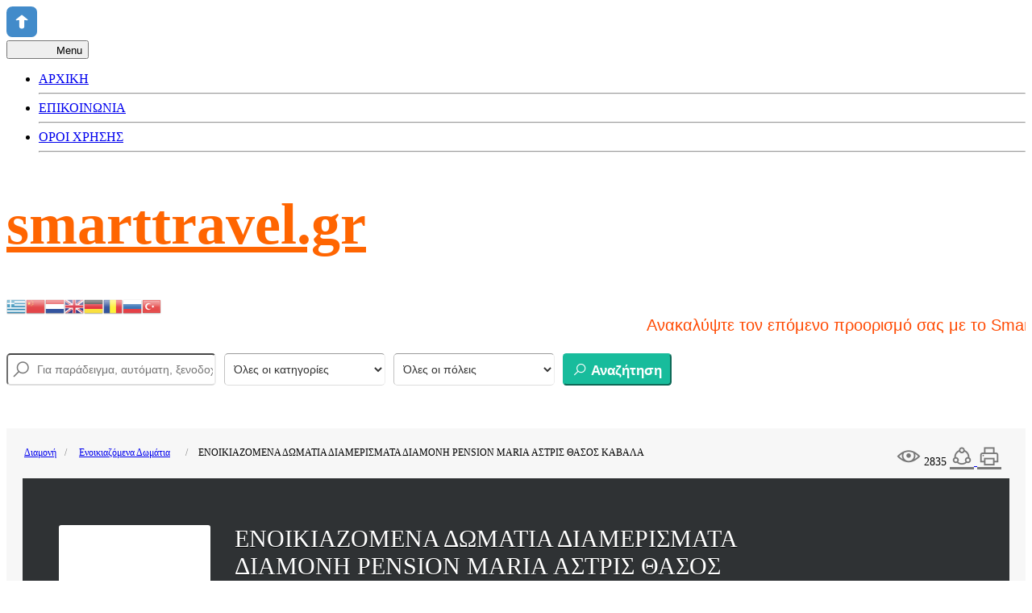

--- FILE ---
content_type: text/html; charset=utf-8
request_url: https://www.smarttravel.gr/component/jbusinessdirectory/companies/pension-maria-astris-thassos-enoikiazomena-domatia-diamerismata-thasos-malliarou-maria?Itemid=101
body_size: 38195
content:
<!DOCTYPE html>
<html xmlns="//www.w3.org/1999/xhtml" xml:lang="el-gr" lang="el-gr" dir="ltr">
<head>
<base href="https://www.smarttravel.gr/component/jbusinessdirectory/companies/pension-maria-astris-thassos-enoikiazomena-domatia-diamerismata-thasos-malliarou-maria" />
	<meta http-equiv="content-type" content="text/html; charset=utf-8" />
	<meta name="keywords" content="ΕΝΟΙΚΙΑΖΟΜΕΝΑ, ΔΩΜΑΤΙΑ, ΔΙΑΜΕΡΙΣΜΑΤΑ, ΔΙΑΜΟΝΗ, PENSION MARIA, ΑΣΤΡΙΣ, ΘΑΣΟΣ, ΚΑΒΑΛΑ, ΜΑΛΛΑΡΟΥ ΜΑΡΙΑ" />
	<meta name="description" content="ΕΝΟΙΚΙΑΖΟΜΕΝΑ ,ΔΩΜΑΤΙΑ, ΔΙΑΜΕΡΙΣΜΑΤΑ, ΔΙΑΜΟΝΗ ,PENSION MARIA, ΑΣΤΡΙΣ ,ΘΑΣΟΣ ,ΚΑΒΑΛΑ, ΜΑΛΛΑΡΟΥ ΜΑΡΙΑ" />
	<meta name="generator" content="Joomla! - Open Source Content Management" />
	<title>SMARTTRAVEL.GR - ΕΝΟΙΚΙΑΖΟΜΕΝΑ ΔΩΜΑΤΙΑ ΔΙΑΜΕΡΙΣΜΑΤΑ ΔΙΑΜΟΝΗ PENSION MARIA ΑΣΤΡΙΣ ΘΑΣΟΣ ΚΑΒΑΛΑ ΜΑΛΛΑΡΟΥ ΜΑΡΙΑ</title>
	<link href="https://www.smarttravel.gr/pension-maria-astris-thassos-enoikiazomena-domatia-diamerismata-thasos-malliarou-maria" rel="canonical" />
	<link href="/templates/smart2021v1/favicon.ico" rel="shortcut icon" type="image/vnd.microsoft.icon" />
	<link href="https://www.smarttravel.gr/components/com_jbusinessdirectory/assets/css/jbd-style.css" rel="stylesheet" type="text/css" />
	<link href="https://www.smarttravel.gr/components/com_jbusinessdirectory/assets/css/common.css" rel="stylesheet" type="text/css" />
	<link href="https://www.smarttravel.gr/components/com_jbusinessdirectory/assets/css/line-awesome.css" rel="stylesheet" type="text/css" />
	<link href="https://www.smarttravel.gr/components/com_jbusinessdirectory/assets/css/jbd-style_v3.css" rel="stylesheet" type="text/css" />
	<link href="https://www.smarttravel.gr/components/com_jbusinessdirectory/assets/libraries/modal/jquery.modal.css" rel="stylesheet" type="text/css" />
	<link href="https://www.smarttravel.gr/components/com_jbusinessdirectory/assets/libraries/magnific-popup/magnific-popup.css" rel="stylesheet" type="text/css" />
	<link href="https://www.smarttravel.gr/components/com_jbusinessdirectory/assets/libraries/dropzone/dropzone.css" rel="stylesheet" type="text/css" />
	<link href="https://www.smarttravel.gr/components/com_jbusinessdirectory/assets/libraries/unitegallery/css/unite-gallery.css" rel="stylesheet" type="text/css" />
	<link href="https://www.smarttravel.gr/components/com_jbusinessdirectory/assets/libraries/unitegallery/themes/default/ug-theme-default.css" rel="stylesheet" type="text/css" />
	<link href="https://www.smarttravel.gr/components/com_jbusinessdirectory/assets/libraries/jquery/jquery.timepicker.css" rel="stylesheet" type="text/css" />
	<link href="https://www.smarttravel.gr/components/com_jbusinessdirectory/assets/libraries/jquery/jquery-ui.css" rel="stylesheet" type="text/css" />
	<link href="https://www.smarttravel.gr/components/com_jbusinessdirectory/assets/libraries/star-rating/star-rating.css" rel="stylesheet" type="text/css" />
	<link href="https://www.smarttravel.gr/components/com_jbusinessdirectory/assets/libraries/chosen/chosen.css" rel="stylesheet" type="text/css" />
	<link href="https://www.smarttravel.gr/components/com_jbusinessdirectory/assets/libraries/validation-engine/validationEngine.jquery.css" rel="stylesheet" type="text/css" />
	<link href="https://www.smarttravel.gr/components/com_jbusinessdirectory/assets/libraries/leaflet/leaflet.css" rel="stylesheet" type="text/css" />
	<link href="https://www.smarttravel.gr/components/com_jbusinessdirectory/assets/libraries/leaflet/leaflet-search.css" rel="stylesheet" type="text/css" />
	<link href="https://www.smarttravel.gr/components/com_jbusinessdirectory/assets/libraries/leaflet/leaflet.fullscreen.css" rel="stylesheet" type="text/css" />
	<link href="https://www.smarttravel.gr/components/com_jbusinessdirectory/assets/libraries/leaflet/MarkerCluster.css" rel="stylesheet" type="text/css" />
	<link href="https://www.smarttravel.gr/components/com_jbusinessdirectory/assets/libraries/leaflet/MarkerCluster.Default.css" rel="stylesheet" type="text/css" />
	<link href="templates/smart2021v1/css/bootstrap.css" rel="stylesheet" type="text/css" />
	<link href="templates/smart2021v1/css/template.css" rel="stylesheet" type="text/css" />
	<link href="/media/jui/css/icomoon.css" rel="stylesheet" type="text/css" />
	<link href="/templates/system/css/system.css" rel="stylesheet" type="text/css" />
	<link href="/modules/mod_jbusiness_offers/assets/style.css" rel="stylesheet" type="text/css" />
	<link href="https://www.smarttravel.gr/components/com_jbusinessdirectory/assets/libraries/slick/slick.css" rel="stylesheet" type="text/css" />
	<link href="https://www.smarttravel.gr/components/com_jbusinessdirectory/assets/libraries/range-slider/ion.rangeSlider.css" rel="stylesheet" type="text/css" />
	<link href="https://www.smarttravel.gr/components/com_jbusinessdirectory/assets/libraries/range-slider/ion.rangeSlider.skinFlat.css" rel="stylesheet" type="text/css" />
	<link href="/media/com_jbusinessdirectory/css/search-module.css" rel="stylesheet" type="text/css" />
	<link href="/modules/mod_jbusiness_listings_search/assets/css/style.css" rel="stylesheet" type="text/css" />
	<link href="/modules/mod_marqueeaholic/css/marquee.css" rel="stylesheet" type="text/css" />
	<style type="text/css">
.jbd-container .jitem-card img, .jbd-container .place-card img { object-fit: contain !important; }.jbd-container .jitem-card img, .jbd-container .place-card img { object-fit: contain !important; }.jbd-container .jitem-card img, .jbd-container .place-card img { object-fit: contain !important; }
#goog-gt-tt {display:none !important;}
.goog-te-banner-frame {display:none !important;}
.goog-te-menu-value:hover {text-decoration:none !important;}
body {top:0 !important;}
#google_translate_element2 {display:none!important;}

            a.flag {text-decoration:none;}
            a.flag img {vertical-align:middle;padding:0;margin:0;border:0;display:inline;height:24px;opacity:0.8;}
            a.flag:hover img {opacity:1;}
            a.flag span {margin-right:5px;font-size:15px;vertical-align:middle;}
        
	</style>
	<script type="application/json" class="joomla-script-options new">{"csrf.token":"3966c89f49b75e6733501bb2a617aab0","system.paths":{"root":"","base":""},"joomla.jtext":{"LNG_SELECT_OPTION":"Select an Option","LNG_BAD":"\u03ba\u03b1\u03ba\u03cc","LNG_POOR":"\u03c6\u03c4\u03c9\u03c7\u03ae","LNG_REGULAR":"\u03ba\u03b1\u03bd\u03bf\u03bd\u03b9\u03ba\u03cc","LNG_GOOD":"\u03ba\u03b1\u03bb\u03cc","LNG_GORGEOUS":"\u03c0\u03b1\u03bd\u03ad\u03bc\u03bf\u03c1\u03c6\u03bf","LNG_NOT_RATED_YET":"\u03b4\u03b5\u03bd \u03ad\u03c7\u03b5\u03b9 \u03b1\u03ba\u03cc\u03bc\u03b7 \u03b2\u03b1\u03b8\u03bc\u03bf\u03bb\u03bf\u03b3\u03b7\u03b8\u03b5\u03af","LNG_HIDE_REVIEW_QUESTIONS":"\u0391\u03c0\u03cc\u03ba\u03c1\u03c5\u03c8\u03b7 \u03b5\u03c1\u03c9\u03c4\u03ae\u03c3\u03b5\u03c9\u03bd \u03b5\u03c0\u03b9\u03c3\u03ba\u03cc\u03c0\u03b7\u03c3\u03b7\u03c2","LNG_SHOW_REVIEW_QUESTIONS":"\u0395\u03bc\u03c6\u03ac\u03bd\u03b9\u03c3\u03b7 \u03b5\u03c1\u03c9\u03c4\u03ae\u03c3\u03b5\u03c9\u03bd \u03b5\u03c0\u03b9\u03c3\u03ba\u03cc\u03c0\u03b7\u03c3\u03b7\u03c2","LNG_READ_MORE":"\u0394\u03b9\u03b1\u03b2\u03ac\u03c3\u03c4\u03b5 \u03c0\u03b5\u03c1\u03b9\u03c3\u03c3\u03cc\u03c4\u03b5\u03c1\u03b1","LNG_CLAIM_SUCCESSFULLY":"\u0395\u03c0\u03b9\u03c7\u03b5\u03b9\u03c1\u03ae\u03b8\u03b7\u03ba\u03b5 \u03bc\u03b5 \u03b5\u03c0\u03b9\u03c4\u03c5\u03c7\u03af\u03b1","LNG_ERROR_CLAIMING_COMPANY":"\u0394\u03b5\u03bd \u03ae\u03c4\u03b1\u03bd \u03b4\u03c5\u03bd\u03b1\u03c4\u03ae \u03b7 \u03b4\u03b9\u03b5\u03ba\u03b4\u03af\u03ba\u03b7\u03c3\u03b7 \u03c4\u03b7\u03c2 \u03b5\u03c0\u03b9\u03c7\u03b5\u03af\u03c1\u03b7\u03c3\u03b7\u03c2!","LNG_YES":"\u03bd\u03b1\u03b9","LNG_NO":"\u03cc\u03c7\u03b9","LNG_PRODUCT_CATEGORIES":"\u039a\u03b1\u03c4\u03b7\u03b3\u03bf\u03c1\u03af\u03b5\u03c2 \u03c0\u03c1\u03bf\u03ca\u03cc\u03bd\u03c4\u03c9\u03bd","LNG_PRODUCTS":"\u03a0\u03c1\u03bf\u03ca\u03cc\u03bd\u03c4\u03b1","LNG_PRODUCT_DETAILS":"\u039b\u03b5\u03c0\u03c4\u03bf\u03bc\u03ad\u03c1\u03b5\u03b9\u03b5\u03c2 \u03c0\u03c1\u03bf\u03ca\u03cc\u03bd\u03c4\u03bf\u03c2","LNG_SUBCATEGORIES":"\u03a5\u03c0\u03bf\u03ba\u03b1\u03c4\u03b7\u03b3\u03bf\u03c1\u03af\u03b5\u03c2","LNG_IMAGE_SIZE_WARNING":"\u0397 \u03b5\u03b9\u03ba\u03cc\u03bd\u03b1 \u03b5\u03af\u03bd\u03b1\u03b9 \u03ba\u03ac\u03c4\u03c9 \u03b1\u03c0\u03cc \u03c4\u03bf \u03c3\u03c5\u03bd\u03b9\u03c3\u03c4\u03ce\u03bc\u03b5\u03bd\u03bf \u03bc\u03ad\u03b3\u03b5\u03b8\u03bf\u03c2","COM_JBUSINESS_DIRECTORY_COMPANY_CONTACTED":"\u0388\u03c7\u03b5\u03b9 \u03b5\u03c0\u03b9\u03ba\u03bf\u03b9\u03bd\u03c9\u03bd\u03ae\u03c3\u03b5\u03b9 \u03bc\u03b5 \u03b5\u03c0\u03b9\u03c4\u03c5\u03c7\u03af\u03b1 \u03b7 \u03b5\u03c0\u03b9\u03c7\u03b5\u03af\u03c1\u03b7\u03c3\u03b7","LNG_QUOTE":"\u03a0\u03b1\u03c1\u03ac\u03b8\u03b5\u03c3\u03b7","COM_JBUSINESS_DIRECTORY_COMPANY_REGISTERED":"\u0397 \u03ba\u03b1\u03c4\u03b1\u03c7\u03ce\u03c1\u03b9\u03c3\u03b7 \u03ba\u03b1\u03c4\u03b1\u03c7\u03c9\u03c1\u03af\u03c3\u03c4\u03b7\u03ba\u03b5 \u03bc\u03b5 \u03b5\u03c0\u03b9\u03c4\u03c5\u03c7\u03af\u03b1","LNG_FILE_ALLREADY_ADDED":"FILE ALLREADY ADDED","LNG_ERROR_ADDING_FILE":"\u03a3\u03a6\u0391\u039b\u039c\u0391 \u03a0\u03a1\u039f\u03a3\u0398\u0395\u03a4\u03a9\u03a3\u0397\u03a3 \u0391\u03a1\u03a7\u0395\u0399\u039f\u03a5","LNG_ERROR_RESIZING_FILE":"\u03a3\u03a6\u0391\u039b\u039c\u0391 \u0391\u039b\u039b\u0391\u0393\u0397 \u0391\u03a1\u03a7\u0395\u0399\u039f\u03a5","LNG_ERROR_REMOVING_FILE":"\u03a3\u03c6\u03ac\u03bb\u03bc\u03b1 \u03ba\u03b1\u03c4\u03ac \u03c4\u03b7\u03bd \u03b1\u03c6\u03b1\u03af\u03c1\u03b5\u03c3\u03b7 \u03c4\u03bf\u03c5 \u03b1\u03c1\u03c7\u03b5\u03af\u03bf\u03c5","LNG_FILE_DOESNT_EXIST":"\u03a4\u03bf \u03b1\u03c1\u03c7\u03b5\u03af\u03bf \u03c5\u03c0\u03ac\u03c1\u03c7\u03b5\u03b9 \u03ae\u03b4\u03b7","LNG_FILENAME_TOO_LONG":"\u03a4\u03bf \u03cc\u03bd\u03bf\u03bc\u03b1 \u03b1\u03c1\u03c7\u03b5\u03af\u03bf\u03c5 \u03b5\u03af\u03bd\u03b1\u03b9 \u03c0\u03bf\u03bb\u03cd \u03bc\u03b5\u03b3\u03ac\u03bb\u03bf!","LNG_MAX_ATTACHMENTS_ALLOWED":"\u039f \u03bc\u03ad\u03b3\u03b9\u03c3\u03c4\u03bf\u03c2 \u03b1\u03c1\u03b9\u03b8\u03bc\u03cc\u03c2 \u03b5\u03c0\u03b9\u03c4\u03c1\u03b5\u03c0\u03cc\u03bc\u03b5\u03bd\u03c9\u03bd \u03b1\u03c1\u03c7\u03b5\u03af\u03c9\u03bd \u03b5\u03af\u03bd\u03b1\u03b9:","LNG_CONFIRM_DELETE_ATTACHMENT":"\u0398\u03ad\u03bb\u03b5\u03c4\u03b5 \u03bd\u03b1 \u03b4\u03b9\u03b1\u03b3\u03c1\u03ac\u03c8\u03b5\u03c4\u03b5 \u03c3\u03c5\u03bd\u03b7\u03bc\u03bc\u03ad\u03bd\u03bf;","LNG_CONFIRM_DELETE_PICTURE":"\u0395\u03c0\u03b9\u03b2\u03b5\u03b2\u03b1\u03af\u03c9\u03c3\u03b7 \u03b4\u03b9\u03b1\u03b3\u03c1\u03b1\u03c6\u03ae\u03c2 \u03b5\u03b9\u03ba\u03cc\u03bd\u03b1\u03c2","LNG_ADDING_PRODUCT_TO_SHOPPING_CART":"\u03a0\u03c1\u03bf\u03c3\u03b8\u03ae\u03ba\u03b7 \u03c0\u03c1\u03bf\u03ca\u03cc\u03bd\u03c4\u03bf\u03c2 \u03c3\u03c4\u03bf \u03ba\u03b1\u03bb\u03ac\u03b8\u03b9 \u03b1\u03b3\u03bf\u03c1\u03ce\u03bd "},"system.keepalive":{"interval":840000,"uri":"\/component\/ajax\/?format=json"}}</script>
	<script src="/media/system/js/core.js?d7e08712d5fb52e4b2ae86e8fc29c9ed" type="text/javascript"></script>
	<script src="/media/jui/js/jquery.min.js?d7e08712d5fb52e4b2ae86e8fc29c9ed" type="text/javascript"></script>
	<script src="/media/jui/js/jquery-noconflict.js?d7e08712d5fb52e4b2ae86e8fc29c9ed" type="text/javascript"></script>
	<script src="/media/jui/js/jquery-migrate.min.js?d7e08712d5fb52e4b2ae86e8fc29c9ed" type="text/javascript"></script>
	<script src="https://www.smarttravel.gr/components/com_jbusinessdirectory/assets/js/jbd-app.js" type="text/javascript"></script>
	<script src="https://www.smarttravel.gr/components/com_jbusinessdirectory/assets/libraries/modal/jquery.modal.js" type="text/javascript"></script>
	<script src="https://www.smarttravel.gr/components/com_jbusinessdirectory/assets/libraries/jquery/jquery.opacityrollover.js" type="text/javascript"></script>
	<script src="https://www.smarttravel.gr/components/com_jbusinessdirectory/assets/libraries/magnific-popup/jquery.magnific-popup.min.js" type="text/javascript"></script>
	<script src="https://www.smarttravel.gr/components/com_jbusinessdirectory/assets/libraries/dropzone/dropzone.js" type="text/javascript"></script>
	<script src="https://www.smarttravel.gr/components/com_jbusinessdirectory/assets/libraries/unitegallery/js/unitegallery.js" type="text/javascript"></script>
	<script src="https://www.smarttravel.gr/components/com_jbusinessdirectory/assets/libraries/unitegallery/themes/default/ug-theme-default.js" type="text/javascript"></script>
	<script src="https://www.smarttravel.gr/components/com_jbusinessdirectory/assets/libraries/jquery/jquery.timepicker.min.js" type="text/javascript"></script>
	<script src="https://www.smarttravel.gr/components/com_jbusinessdirectory/assets/libraries/jquery/jquery-ui.js" type="text/javascript"></script>
	<script src="https://www.smarttravel.gr/components/com_jbusinessdirectory/assets/libraries/star-rating/star-rating.js" type="text/javascript"></script>
	<script src="https://www.smarttravel.gr/components/com_jbusinessdirectory/assets/libraries/chosen/chosen.jquery.min.js" type="text/javascript"></script>
	<script src="https://www.smarttravel.gr/components/com_jbusinessdirectory/assets/libraries/validation-engine/jquery.validationEngine-en.js" type="text/javascript"></script>
	<script src="https://www.smarttravel.gr/components/com_jbusinessdirectory/assets/libraries/validation-engine/jquery.validationEngine.js" type="text/javascript"></script>
	<script src="/media/jui/js/jquery.ui.core.min.js?d7e08712d5fb52e4b2ae86e8fc29c9ed" type="text/javascript"></script>
	<script src="/media/jui/js/jquery.ui.sortable.min.js?d7e08712d5fb52e4b2ae86e8fc29c9ed" type="text/javascript"></script>
	<script src="https://www.smarttravel.gr/components/com_jbusinessdirectory/assets/libraries/leaflet/leaflet.js" type="text/javascript"></script>
	<script src="https://www.smarttravel.gr/components/com_jbusinessdirectory/assets/libraries/leaflet/leaflet-search.js" type="text/javascript"></script>
	<script src="https://www.smarttravel.gr/components/com_jbusinessdirectory/assets/libraries/leaflet/leaflet.fullscreen.min.js" type="text/javascript"></script>
	<script src="https://www.smarttravel.gr/components/com_jbusinessdirectory/assets/libraries/leaflet/leaflet.markercluster.js" type="text/javascript"></script>
	<!--[if lt IE 9]><script src="/media/system/js/polyfill.event.js?d7e08712d5fb52e4b2ae86e8fc29c9ed" type="text/javascript"></script><![endif]-->
	<script src="/media/system/js/keepalive.js?d7e08712d5fb52e4b2ae86e8fc29c9ed" type="text/javascript"></script>
	<script src="https://www.smarttravel.gr/components/com_jbusinessdirectory/assets/libraries/jquery/jquery.upload.js" type="text/javascript"></script>
	<script src="https://www.smarttravel.gr//templates/smart2021v1/js/jui/popper.min.js" type="text/javascript"></script>
	<script src="https://www.smarttravel.gr//templates/smart2021v1/js/jui/bootstrap.min.js" type="text/javascript"></script>
	<script src="https://www.smarttravel.gr/templates/smart2021v1/js/totop.js" type="text/javascript"></script>
	<script src="https://www.smarttravel.gr/templates/smart2021v1/js/tt_animation.js" type="text/javascript"></script>
	<script src="https://www.smarttravel.gr/templates/smart2021v1/js/customjs.js" type="text/javascript"></script>
	<script src="/modules/mod_jbusiness_offers/assets/js/script.js" type="text/javascript"></script>
	<script src="https://www.smarttravel.gr/components/com_jbusinessdirectory/assets/libraries/slick/slick.js" type="text/javascript"></script>
	<script src="https://www.smarttravel.gr/components/com_jbusinessdirectory/assets/libraries/range-slider/ion.rangeSlider.js" type="text/javascript"></script>
	<script src="/modules/mod_jbusiness_listings_search/assets/js/script.js" type="text/javascript"></script>
	<script src="/templates/smart2021v1/js/jui/bootstrap.min.js?d7e08712d5fb52e4b2ae86e8fc29c9ed" type="text/javascript"></script>
	<script src="/modules/mod_marqueeaholic/js/jquery.marquee.min.js" type="text/javascript"></script>
	<script src="/modules/mod_marqueeaholic/js/jquery.pause.js" type="text/javascript"></script>
	<script src="/modules/mod_marqueeaholic/js/jquery.easing.min.js" type="text/javascript"></script>
	<script type="text/javascript">

		var isIE11 = !!window.MSInputMethodContext && !!document.documentMode;
		jQuery(document).ready(function () {
			if (isIE11) {
				alert(`We noticed you are using IE 11. Due to compatibility issues, some of our features may not work with this browser. Please consider upgrading or using a different browser.`);
				console.log(`We noticed you are using IE 11. Due to compatibility issues, some of our features may not work with this browser. Please consider upgrading or using a different browser.`);
			}
			
	        jbdUtils.setProperties({"baseUrl":"\/component\/jbusinessdirectory\/?Itemid=101","imageRepo":"https:\/\/www.smarttravel.gr\/components\/com_jbusinessdirectory","imageBaseUrl":"https:\/\/www.smarttravel.gr\/media\/com_jbusinessdirectory\/pictures","maxFilenameLength":120,"siteRoot":"https:\/\/www.smarttravel.gr\/","componentName":"com_jbusinessdirectory","timeFormat":"H:i","dateFormat":"d-m-Y","mapType":"3","mapMarker":"","mapDefaultZoom":15,"enable_attribute_category":"0","enable_packages":"0","isMultilingual":false,"validateRichTextEditors":false,"logo_width":"800","logo_height":"800","cover_width":"1000","cover_height":"400","gallery_width":"400","gallery_height":"400","enable_crop":false,"enable_resolution_check":false,"limit_cities_regions":false,"enable_map_gdpr":false,"maxAttachments":"10","marker_size":"","month_names":"\u0399\u03b1\u03bd\u03bf\u03c5\u03ac\u03c1\u03b9\u03bf\u03c2,\u03a6\u03b5\u03b2\u03c1\u03bf\u03c5\u03ac\u03c1\u03b9\u03bf\u03c2,\u039c\u03ac\u03c1\u03c4\u03b9\u03bf\u03c2,\u0391\u03c0\u03c1\u03af\u03bb\u03b9\u03bf\u03c2,\u039c\u03b1\u03ca\u03bf\u03c2,\u0399\u03bf\u03cd\u03bd\u03b9\u03bf\u03c2,\u0399\u03bf\u03cd\u03bb\u03b9\u03bf\u03c2,\u0391\u03cd\u03b3\u03bf\u03c5\u03c3\u03c4\u03bf\u03c2,\u03a3\u03b5\u03c0\u03c4\u03ad\u03bc\u03b2\u03c1\u03b9\u03bf\u03c2,\u039f\u03ba\u03c4\u03ce\u03b2\u03c1\u03b9\u03bf\u03c2,\u039d\u03bf\u03ad\u03bc\u03b2\u03c1\u03b9\u03bf\u03c2,\u0394\u03b5\u03ba\u03ad\u03bc\u03b2\u03c1\u03b9\u03bf\u03c2","month_names_short":"\u0399\u03b1\u03bd, \u03a6\u03b5\u03b2, \u039c\u03b1\u03c1, \u0391\u03c0\u03c1, \u039c\u03ac\u03b9, \u0399\u03bf\u03c5\u03bd, \u0399\u03bf\u03c5\u03bb, \u0391\u03c5\u03b3, \u03a3\u03b5\u03c0, \u039f\u03ba\u03c4, \u039d\u03bf\u03b5, \u0394\u03b5\u03ba","autocomplete_config":"{\"google\":{\"street_number\":[\"street_number\"],\"route\":[\"route\"],\"locality\":[\"locality\",\"administrative_area_level_1\"],\"area_id\":[\"administrative_area_level_2\"],\"administrative_area_level_1\":[\"administrative_area_level_1\"],\"administrative_area_level_2\":[\"administrative_area_level_2\"],\"country\":[\"country\"],\"postal_code\":[\"postal_code\"]},\"bing\":{\"street_number\":[\"street_number\"],\"route\":[\"addressLine\"],\"locality\":[\"city\"],\"area_id\":[\"district\"],\"administrative_area_level_1\":[\"adminDistrict\"],\"administrative_area_level_2\":[\"district\"],\"country\":[\"countryRegion\"],\"postal_code\":[\"postalCode\"]},\"openstreet\":{\"street_number\":[\"street_number\",\"house_number\"],\"route\":[\"street\",\"road\",\"suburb\"],\"locality\":[\"city\",\"town\"],\"area_id\":[\"county\"],\"administrative_area_level_1\":[\"county\"],\"administrative_area_level_2\":[\"state\"],\"country\":[\"country\"],\"postal_code\":[\"postcode\"]}}","enable_map_clustering":"1","map_enable_auto_locate":"1","langTab":"el_GR","defaultLang":"el-GR","isProfile":1});
			jbdUtils.renderRadioButtons();
		});
	
	</script>
	<meta property="og:title" content="ΕΝΟΙΚΙΑΖΟΜΕΝΑ ΔΩΜΑΤΙΑ ΔΙΑΜΕΡΙΣΜΑΤΑ ΔΙΑΜΟΝΗ PENSION MARIA ΑΣΤΡΙΣ ΘΑΣΟΣ ΚΑΒΑΛΑ ΜΑΛΛΑΡΟΥ ΜΑΡΙΑ"/>
	<meta property="og:description" content="ΕΝΟΙΚΙΑΖΟΜΕΝΑ ,ΔΩΜΑΤΙΑ, ΔΙΑΜΕΡΙΣΜΑΤΑ, ΔΙΑΜΟΝΗ ,PENSION MARIA, ΑΣΤΡΙΣ ,ΘΑΣΟΣ ,ΚΑΒΑΛΑ, ΜΑΛΛΑΡΟΥ ΜΑΡΙΑ"/>
	<meta property="og:image" content="https://www.smarttravel.gr/media/com_jbusinessdirectory/pictures/companies/1101/PENSIONLL-1508508058.png" />
	<meta property="og:type" content="website"/>
	<meta property="og:url" content="https://www.smarttravel.gr/component/jbusinessdirectory/companies/pension-maria-astris-thassos-enoikiazomena-domatia-diamerismata-thasos-malliarou-maria?Itemid=101"/>
	<meta property="og:site_name" content="SMARTTRAVEL.GR"/>

<meta name="viewport" content="width=device-width, initial-scale=1">
<style type="text/css">
@media (min-width:1024px){.ttr_title_style, header .ttr_title_style a, header .ttr_title_style a:link, header .ttr_title_style a:visited, header .ttr_title_style a:hover {
font-size:72px;
color: #ff6501;}
.ttr_slogan_style {
font-size:16px;
}
h1.ttr_block_heading, h2.ttr_block_heading, h3.ttr_block_heading, h4.ttr_block_heading, h5.ttr_block_heading, h6.ttr_block_heading, p.ttr_block_heading {
font-size:14px;
color: #333333;}
h1.ttr_verticalmenu_heading, h2.ttr_verticalmenu_heading, h3.ttr_verticalmenu_heading, h4.ttr_verticalmenu_heading, h5.ttr_verticalmenu_heading, h6.ttr_verticalmenu_heading, p.ttr_verticalmenu_heading {
font-size:14px;
color: #333333;}
footer#ttr_footer #ttr_copyright a:not(.btn),#ttr_copyright a {
font-size:14px;
color: #000000;}
#ttr_footer_designed_by_links span#ttr_footer_designed_by {
font-size:14px;
color: #000000;}
 footer#ttr_footer #ttr_footer_designed_by_links a:not(.btn) , footer#ttr_footer_designed_by_links a:link:not(.btn), footer#ttr_footer_designed_by_links a:visited:not(.btn), footer#ttr_footer_designed_by_links a:hover:not(.btn) {
font-size:px;
}
}
}
</style>
<style type="text/css"></style><!--[if lte IE 8]>
<link rel="stylesheet"  href="/templates/smart2021v1/css/menuie.css" type="text/css"/>
<link rel="stylesheet"  href="/templates/smart2021v1/css/vmenuie.css" type="text/css"/>
<![endif]-->
<!--[if IE 7]>
<style type="text/css" media="screen">
#ttr_vmenu_items  li.ttr_vmenu_items_parent {display:inline;}
</style>
<![endif]-->
<!--[if lt IE 9]>
$doc->addScript($template_path.'/js/html5shiv.js');
$doc->addScript($template_path.'/js/respond.js');
<![endif]-->



<script>
  (function(i,s,o,g,r,a,m){i['GoogleAnalyticsObject']=r;i[r]=i[r]||function(){
  (i[r].q=i[r].q||[]).push(arguments)},i[r].l=1*new Date();a=s.createElement(o),
  m=s.getElementsByTagName(o)[0];a.async=1;a.src=g;m.parentNode.insertBefore(a,m)
  })(window,document,'script','//www.google-analytics.com/analytics.js','ga');

  ga('create', 'UA-111361150-1', 'auto');
  ga('send', 'pageview');

</script>
<!-- Universal Google Analytics Plugin by PB Web Development -->


</head>
<body>
<div class="totopshow">
<a href="#" class="back-to-top"><img alt="Back to Top" src="https://www.smarttravel.gr/templates/smart2021v1/images/gototop.png"/></a>
</div>
<div class="margin_collapsetop"></div>
<div class="ttr_banner_menu">
</div>
<div class="margin_collapsetop"></div>
<div id="ttr_menu"> 
<div class="margin_collapsetop"></div>
<nav class="navbar-default navbar-expand-md navbar">
<div id="ttr_menu_inner_in">
<div id="navigationmenu">
<div class="navbar-header">
<button id="nav-expander" data-target=".nav-menu" data-toggle="collapse" class="navbar-toggle" type="button">
<span class="ttr_menu_toggle_button">
<span class="sr-only">
</span>
<span class="icon-bar navbar-toggler-icon">
</span>
<span class="icon-bar navbar-toggler-icon">
</span>
<span class="icon-bar navbar-toggler-icon">
</span>
</span>
<span class="ttr_menu_button_text">
Menu
</span>
</button>
</div>
<div class="menu-center collapse navbar-collapse nav-menu">
<ul class="ttr_menu_items nav navbar-nav nav-center ">
<li class="ttr_menu_items_parent active dropdown"><a  class="ttr_menu_items_parent_link_active " href="https://www.smarttravel.gr/"  ><span class="menuchildicon"></span>ΑΡΧΙΚΗ<span class="menuarrowicon"></span></a><hr class="horiz_separator" /></li><li class="ttr_menu_items_parent dropdown"><a  class="ttr_menu_items_parent_link " href="/epikoinonia"  ><span class="menuchildicon"></span>ΕΠΙΚΟΙΝΩΝΙΑ<span class="menuarrowicon"></span></a><hr class="horiz_separator" /></li><li class="ttr_menu_items_parent dropdown"><a  class="ttr_menu_items_parent_link " href="/oroixrisis"  ><span class="menuchildicon"></span>ΟΡΟΙ ΧΡΗΣΗΣ<span class="menuarrowicon"></span></a><hr class="horiz_separator" /></li></ul>
<div style="clear: both;"></div>
 
</div>
</div>
<div class="ttr_images_container">
<div class="ttr_menu_logo">
</div>
</div>
</div>
</nav>
</div>
<div class="ttr_banner_menu">
</div>
<div class="ttr_banner_header">
</div>
<div class="margin_collapsetop"></div>
<header id="ttr_header">
<div class="margin_collapsetop"></div>
<div id="ttr_header_inner">
<div class="ttr_title_position">
<h1 class="ttr_title_style">
<a href="">
smarttravel.gr</a>
</h1>
</div>
<div class="ttr_header_element_alignment container">
<div class="ttr_images_container">
</div>
</div>
<div class="ttr_images_container">
<a href="" class="headerforeground01 " target="_self">
</a>
<a href="" class="headerforeground02 " target="_self">
</a>
<div class="ttr_header_logo ">
</div>
</div>
<div class=headerposition1>
<div class="ttr_block_parent"><div class="margin_collapsetop"></div><div class="ttr_block"><div class="margin_collapsetop"></div><div class="ttr_block_without_header"></div><div class="ttr_block_content">

<script type="text/javascript">
/* <![CDATA[ */
function GTranslateGetCurrentLang() {var keyValue = document.cookie.match('(^|;) ?googtrans=([^;]*)(;|$)');return keyValue ? keyValue[2].split('/')[2] : null;}
function GTranslateFireEvent(element,event){try{if(document.createEventObject){var evt=document.createEventObject();element.fireEvent('on'+event,evt)}else{var evt=document.createEvent('HTMLEvents');evt.initEvent(event,true,true);element.dispatchEvent(evt)}}catch(e){}}
function doGTranslate(lang_pair){if(lang_pair.value)lang_pair=lang_pair.value;if(lang_pair=='')return;var lang=lang_pair.split('|')[1];if(GTranslateGetCurrentLang() == null && lang == lang_pair.split('|')[0])return;var teCombo;var sel=document.getElementsByTagName('select');for(var i=0;i<sel.length;i++)if(sel[i].className=='goog-te-combo')teCombo=sel[i];if(document.getElementById('google_translate_element2')==null||document.getElementById('google_translate_element2').innerHTML.length==0||teCombo.length==0||teCombo.innerHTML.length==0){setTimeout(function(){doGTranslate(lang_pair)},500)}else{teCombo.value=lang;GTranslateFireEvent(teCombo,'change');GTranslateFireEvent(teCombo,'change')}}
/* ]]> */
</script>
<div id="google_translate_element2"></div>
<script type="text/javascript">function googleTranslateElementInit2() {new google.translate.TranslateElement({pageLanguage: 'el', autoDisplay: false}, 'google_translate_element2');}</script>
<script type="text/javascript" src="//translate.google.com/translate_a/element.js?cb=googleTranslateElementInit2"></script>

<a href="#" onclick="doGTranslate('el|el');return false;" title="Greek" class="flag nturl notranslate"><img src="/modules/mod_gtranslate/tmpl/lang/24/el.png" height="24" width="24" alt="el" /></a><a href="#" onclick="doGTranslate('el|zh-CN');return false;" title="Chinese (Simplified)" class="flag nturl notranslate"><img src="/modules/mod_gtranslate/tmpl/lang/24/zh-CN.png" height="24" width="24" alt="zh-CN" /></a><a href="#" onclick="doGTranslate('el|nl');return false;" title="Dutch" class="flag nturl notranslate"><img src="/modules/mod_gtranslate/tmpl/lang/24/nl.png" height="24" width="24" alt="nl" /></a><a href="#" onclick="doGTranslate('el|en');return false;" title="English" class="flag nturl notranslate"><img src="/modules/mod_gtranslate/tmpl/lang/24/en.png" height="24" width="24" alt="en" /></a><a href="#" onclick="doGTranslate('el|de');return false;" title="German" class="flag nturl notranslate"><img src="/modules/mod_gtranslate/tmpl/lang/24/de.png" height="24" width="24" alt="de" /></a><a href="#" onclick="doGTranslate('el|ro');return false;" title="Romanian" class="flag nturl notranslate"><img src="/modules/mod_gtranslate/tmpl/lang/24/ro.png" height="24" width="24" alt="ro" /></a><a href="#" onclick="doGTranslate('el|ru');return false;" title="Russian" class="flag nturl notranslate"><img src="/modules/mod_gtranslate/tmpl/lang/24/ru.png" height="24" width="24" alt="ru" /></a><a href="#" onclick="doGTranslate('el|tr');return false;" title="Turkish" class="flag nturl notranslate"><img src="/modules/mod_gtranslate/tmpl/lang/24/tr.png" height="24" width="24" alt="tr" /></a></div></div><div class="margin_collapsetop"></div></div>
</div>
<div class=headerposition4>
<div class="ttr_block_parent"><div class="margin_collapsetop"></div><div class="ttr_block"><div class="margin_collapsetop"></div><div class="ttr_block_without_header"></div><div class="ttr_block_content">  
	
	
<script type="text/javascript">
			jQuery(function(){
				var $mwo = jQuery('.marquee-with-options-127');
				jQuery('.marquee').marquee ();
				jQuery('.marquee-with-options-127').marquee ({
					speed: 10000, //speed in milliseconds of the marquee
					gap: 50, //gap in pixels between the tickers
					delayBeforeStart: 0, //gap in pixels between the tickers
					direction: 'left', //'left' or 'right'
					duplicated: false, //true or false - should the marquee be duplicated to show an effect of continues flow
					pauseOnHover: true, //on hover pause the marquee
					pauseOnCycle: false //on cycle pause the marquee
				});
			});
</script>   
<style type="text/css">
.marquee-with-options-127 {direction: initial; overflow: hidden !important; color: rgba(255, 74, 3, 1); font-family:Arial Black, Gadget, sans-serif; font-size: 20px; line-height: ; height: auto; width: auto; background:  !important; border:  none ; margin-bottom: 0px; text-decoration: none;}
.marquee-with-options-127 a:hover {color:  !important;}
.marquee-with-options-127 a {color:  !important;}
</style>
  
		
	<div class='marquee-with-options-127'>Ανακαλύψτε τον επόμενο προορισμό σας με το Smart travel.
</div>	
		
</div></div><div class="margin_collapsetop"></div></div>
</div>
</div>
</header>
<div class="ttr_banner_header">
<div class="ttr_banner_header_inner_below_widget_container">
<div class="ttr_banner_header_inner_below0 container row">
<div class="cell1 col-xl-1 col-lg-1 col-md-6 col-sm-12  col-xs-12 col-12" style="background-color:transparent;">
&nbsp;
</div>
<div class=" visible-sm-block d-sm-block visible-xs-block d-block" style="clear:both;"></div>
<div class="cell2 col-xl-10 col-lg-10 col-md-6 col-sm-12 col-xs-12 col-12">
<div>
<div class="headerbelowcolumn2">
<div class="ttr_block_parent"><div class="margin_collapsetop"></div><div class="ttr_block"><div class="margin_collapsetop"></div><div class="ttr_block_without_header"></div><div class="ttr_block_content">
<div class="module-search-map">
	</div>

    <div id="companies-search" class="jbd-container business-directory horizontal " style="">
        <div id="dir-container-247">
            <div id="searchform">
                                                                
                <div class="jbd-search-bar">
                    <form action="/component/jbusinessdirectory/?Itemid=101"  method="post" name="keywordSearch" id="keywordSearch" onsubmit="return checkSearch247()">
                        <div class="form-container">
                            <div class="fields-container">
                                                                    <div class="form-field search">
                                        <div class="has-jicon-left ">
                                                                                        <input autocomplete="off" class="search-field checkNumberChars-247" type="text" placeholder="Για παράδειγμα, αυτόματη, ξενοδοχείο, εστιατόριο, ..." name="searchkeyword" id="searchkeyword" value="" />
                                                                                            <i class="la la-search"></i>
                                            
                                        </div>
                                    </div>
                                                                                                                                <div id="categories-container-247" class="form-field">
                                    <div class="categories-form-field" id="1">
                                        <select id="categories-1" onchange="showCategorySelect247(1)">
                                            <option value="0">Όλες οι κατηγορίες</option>
                                                                                            <option value="90"  >Διαμονή</option>
                                                                                                                                                                <option value="76"  >-- Camping</option>
                                                                                                                <option value="77"  >-- Αγροτουρισμός</option>
                                                                                                                <option value="74"  >-- Βίλες</option>
                                                                                                                <option value="75"  >-- Διαμερίσματα</option>
                                                                                                                <option value="17"  >-- Ενοικιαζόμενα Δωμάτια</option>
                                                                                                                <option value="18"  >-- Επιπλωμένα διαμερίσματα</option>
                                                                                                                <option value="14"  >-- Ξενοδοχεία</option>
                                                                                                                <option value="16"  >-- Παραδοσιακοί Ξενώνες</option>
                                                                                                                                                                                                <option value="7"  >Διασκέδαση</option>
                                                                                                                                                                <option value="95"  >-- μεζεδοπωλειο</option>
                                                                                                                <option value="87"  >-- Cafe Bar - Snack Bar</option>
                                                                                                                <option value="28"  >-- Club</option>
                                                                                                                <option value="31"  >-- Εστιατόρια</option>
                                                                                                                <option value="33"  >-- Ταβέρνες</option>
                                                                                                                <option value="81"  >-- Ψαροταβέρνες</option>
                                                                                                                                                                                                <option value="5"  >Δραστηριότητες</option>
                                                                                                                                                                <option value="60"  >-- καταδύσεις</option>
                                                                                                                <option value="61"  >-- ποδηλασία</option>
                                                                                                                <option value="59"  >-- ποδήλατο βουνού</option>
                                                                                                                <option value="86"  >-- Σχολές Χορού</option>
                                                                                                                <option value="62"  >-- Υπαίθριες δραστηριότητες</option>
                                                                                                                                                                                                <option value="3"  >Ενοικίαση οχημάτων</option>
                                                                                                                                                                <option value="82"  >-- Ενοικιασεις Αυτοκίνητων</option>
                                                                                                                <option value="83"  >-- Ενοικιασεις Μοτοσυκλετών</option>
                                                                                                                <option value="85"  >-- Ενοικιασεις Ποδηλάτων</option>
                                                                                                                <option value="84"  >-- Ενοικιασεις Σκαφών</option>
                                                                                                                                                                                                <option value="8"  >ΤΑΧΙ</option>
                                                                                                                                            <option value="91"  >1h σελιδα</option>
                                                                                                                                                                <option value="92"  >-- Αρχική</option>
                                                                                                                                                                                                <option value="10"  >Αγορά</option>
                                                                                                                                                                <option value="107"  >-- Ναυτιλιακά Πρακτορεία</option>
                                                                                                                <option value="108"  >-- Αρτοποιεία Ζαχαροπλαστεία</option>
                                                                                                                <option value="109"  >-- Κέντρα Αισθητικής</option>
                                                                                                                <option value="112"  >-- Πρατήριο υγρών καυσίμων</option>
                                                                                                                <option value="57"  >-- Αναμνηστικά (Souvenir)</option>
                                                                                                                <option value="89"  >-- Επιχειρήσεις</option>
                                                                                                                <option value="88"  >-- Καταστήματα</option>
                                                                                                                <option value="56"  >-- Ντόπια προϊόντα</option>
                                                                                                                <option value="55"  >-- Τουριστικά ειδη</option>
                                                                                                                <option value="93"  >-- Μεσιτικά Γραφεία</option>
                                                                                                                <option value="94"  >-- Ανταλλακτικά Αυτοκινήτων</option>
                                                                                                                <option value="96"  >-- Μεταφορές Μετακομίσεις</option>
                                                                                                                <option value="98"  >-- Υδραυλικές εργασίες</option>
                                                                                                                <option value="105"  >-- Επισκευές  Σκαφών</option>
                                                                                                                <option value="106"  >-- Super - Market</option>
                                                                                                                <option value="110"  >-- Στεγνοκαθαριστήρια</option>
                                                                                                                                                                                                <option value="29"  >Αξιοθέατα</option>
                                                                                                                                            <option value="13"  >Γραφεία τουρισμού</option>
                                                                                                                                            <option value="30"  >Προξενεία</option>
                                                                                                                                            <option value="11"  >Τουριστική αστυνομία</option>
                                                                                                                                            <option value="9"  >Υγεία νοσοκομεία</option>
                                                                                                                                                                <option value="97"  >-- Γυναικολόγος μαιευτήρας</option>
                                                                                                                <option value="80"  >-- Γιατροί ανα ειδικότητα</option>
                                                                                                                <option value="78"  >-- Φαρμακεία</option>
                                                                                                                                                                                                <option value="111"  >Φροντιστήρια</option>
                                                                                                                                            <option value="113"  >Parking Σκαφών</option>
                                                                                                                                            <option value="242"  >ΕΞΟΠΛΙΣΜΟΣ ΞΕΝΟΔΟΧΕΙΩΝ</option>
                                                                                                                                            <option value="243"  >Θαλάσσια Σπορ</option>
                                                                                                                                    </select>
                                    </div>
                                </div>
                                
                                
                                
                                
                                
                                
                                                                    <div class="form-field">
                                        <select name="citySearch" id="citySearch">
                                            <option value="0">Όλες οι πόλεις</option>
                                                                                            <option value=" Κίμωλος"  > Κίμωλος</option>
                                                                                            <option value=" Κουφονήσια"  > Κουφονήσια</option>
                                                                                            <option value=" Ρόδος"  > Ρόδος</option>
                                                                                            <option value=" ΦΑΜΠΡΙΚΑ "  > ΦΑΜΠΡΙΚΑ </option>
                                                                                            <option value="611 00"  >611 00</option>
                                                                                            <option value="854 00"  >854 00</option>
                                                                                            <option value="Batsi, Andros"  >Batsi, Andros</option>
                                                                                            <option value="Kardamaina"  >Kardamaina</option>
                                                                                            <option value="Marathonas"  >Marathonas</option>
                                                                                            <option value="Mesolongi"  >Mesolongi</option>
                                                                                            <option value="Pireas"  >Pireas</option>
                                                                                            <option value="Άβδηρα"  >Άβδηρα</option>
                                                                                            <option value="ΑΓΑΘΟΝΗΣΙ"  >ΑΓΑΘΟΝΗΣΙ</option>
                                                                                            <option value="ΑΓΙΑ"  >ΑΓΙΑ</option>
                                                                                            <option value="Αγία Αννα"  >Αγία Αννα</option>
                                                                                            <option value="ΑΓΙΑ ΑΝΝΑ ΝΑΞΟΣ"  >ΑΓΙΑ ΑΝΝΑ ΝΑΞΟΣ</option>
                                                                                            <option value="ΑΓΙΑ ΒΑΡΒΑΡΑ"  >ΑΓΙΑ ΒΑΡΒΑΡΑ</option>
                                                                                            <option value="ΑΓΙΑ ΕΥΦΗΜΙΑ"  >ΑΓΙΑ ΕΥΦΗΜΙΑ</option>
                                                                                            <option value="ΑΓΙΑ ΜΑΡΙΝΑ"  >ΑΓΙΑ ΜΑΡΙΝΑ</option>
                                                                                            <option value="ΑΓΙΑ ΜΑΡΙΝΑ ΑΙΓΙΝΑ"  >ΑΓΙΑ ΜΑΡΙΝΑ ΑΙΓΙΝΑ</option>
                                                                                            <option value="ΑΓΙΑ ΠΑΡΑΣΚΕΥΗ"  >ΑΓΙΑ ΠΑΡΑΣΚΕΥΗ</option>
                                                                                            <option value="ΑΓΙΑ ΤΡΙΑΔΑ ΘΕΣΣΑΛΟΝΙΚΗ"  >ΑΓΙΑ ΤΡΙΑΔΑ ΘΕΣΣΑΛΟΝΙΚΗ</option>
                                                                                            <option value="ΑΓΙΟΙ ΑΝΑΡΓΥΡΟΙ"  >ΑΓΙΟΙ ΑΝΑΡΓΥΡΟΙ</option>
                                                                                            <option value="ΑΓΙΟΙ ΑΠΟΣΤΟΛΟΙ"  >ΑΓΙΟΙ ΑΠΟΣΤΟΛΟΙ</option>
                                                                                            <option value="ΑΓΙΟΙ ΘΕΟΔΩΡΟΙ"  >ΑΓΙΟΙ ΘΕΟΔΩΡΟΙ</option>
                                                                                            <option value="ΑΓΙΟΣ ΑΝΔΡΕΑΣ"  >ΑΓΙΟΣ ΑΝΔΡΕΑΣ</option>
                                                                                            <option value="ΑΓΙΟΣ ΒΑΣΙΛΕΙΟΣ-ΛΑΓΚΑΔΑΣ"  >ΑΓΙΟΣ ΒΑΣΙΛΕΙΟΣ-ΛΑΓΚΑΔΑΣ</option>
                                                                                            <option value="Άγιος Γεώργιος"  >Άγιος Γεώργιος</option>
                                                                                            <option value="Άγιος Γεώργιος Νηλείας"  >Άγιος Γεώργιος Νηλείας</option>
                                                                                            <option value="ΑΓΙΟΣ ΔΗΜΗΤΡΙΟΣ"  >ΑΓΙΟΣ ΔΗΜΗΤΡΙΟΣ</option>
                                                                                            <option value="ΑΓΙΟΣ ΔΗΜΗΤΡΟΣ"  >ΑΓΙΟΣ ΔΗΜΗΤΡΟΣ</option>
                                                                                            <option value="ΑΓΙΟΣ ΙΩΑΝΝΗΣ ΡΕΝΤΗ"  >ΑΓΙΟΣ ΙΩΑΝΝΗΣ ΡΕΝΤΗ</option>
                                                                                            <option value="ΑΓΙΟΣ ΙΩΑΝΝΗΣ ΡΕΝΤΗΣ"  >ΑΓΙΟΣ ΙΩΑΝΝΗΣ ΡΕΝΤΗΣ</option>
                                                                                            <option value="ΑΓΙΟΣ ΚΩΝΣΤΑΝΤΙΝΟΣ"  >ΑΓΙΟΣ ΚΩΝΣΤΑΝΤΙΝΟΣ</option>
                                                                                            <option value="ΑΓΙΟΣ ΝΙΚΗΤΑΣ"  >ΑΓΙΟΣ ΝΙΚΗΤΑΣ</option>
                                                                                            <option value="Άγιος Νικήτας Λευκάδα"  >Άγιος Νικήτας Λευκάδα</option>
                                                                                            <option value="Άγιος Νικόλαος"  >Άγιος Νικόλαος</option>
                                                                                            <option value="ΑΓΙΟΣ ΝΙΚΟΛΑΟΣ ΚΡΗΤΗ"  >ΑΓΙΟΣ ΝΙΚΟΛΑΟΣ ΚΡΗΤΗ</option>
                                                                                            <option value="ΑΓΙΟΣ ΝΙΚΟΛΑΟΣ ΚΡΗΤΗΣ"  >ΑΓΙΟΣ ΝΙΚΟΛΑΟΣ ΚΡΗΤΗΣ</option>
                                                                                            <option value="ΑΓΙΟΣ ΝΙΚΟΛΑΟΣ ΧΑΛΚΙΔΙΚΗ"  >ΑΓΙΟΣ ΝΙΚΟΛΑΟΣ ΧΑΛΚΙΔΙΚΗ</option>
                                                                                            <option value="ΑΓΙΟΣ ΠΑΥΛΟΣ"  >ΑΓΙΟΣ ΠΑΥΛΟΣ</option>
                                                                                            <option value="ΑΓΙΟΣ ΠΕΤΡΟΣ"  >ΑΓΙΟΣ ΠΕΤΡΟΣ</option>
                                                                                            <option value="ΑΓΙΟΣ ΠΕΤΡΟΣ ΚΥΝΟΥΡΙΑΣ"  >ΑΓΙΟΣ ΠΕΤΡΟΣ ΚΥΝΟΥΡΙΑΣ</option>
                                                                                            <option value="Άγιος Προκόπιος"  >Άγιος Προκόπιος</option>
                                                                                            <option value="Άγιος Ρωμανός"  >Άγιος Ρωμανός</option>
                                                                                            <option value="ΑΓΙΟΣ ΣΕΡΑΦΕΙΜ"  >ΑΓΙΟΣ ΣΕΡΑΦΕΙΜ</option>
                                                                                            <option value="ΑΓΙΟΣ ΣΤΕΦΑΝΟΣ"  >ΑΓΙΟΣ ΣΤΕΦΑΝΟΣ</option>
                                                                                            <option value="Άγιος Σώστης"  >Άγιος Σώστης</option>
                                                                                            <option value="ΑΓΙΟΣ ΣΩΣΤΗΣ - ΤΗΝΟΣ"  >ΑΓΙΟΣ ΣΩΣΤΗΣ - ΤΗΝΟΣ</option>
                                                                                            <option value="ΑΓΙΟΣ ΧΑΡΑΛΑΜΠΟΣ"  >ΑΓΙΟΣ ΧΑΡΑΛΑΜΠΟΣ</option>
                                                                                            <option value="ΑΓΚΙΣΤΡΙ"  >ΑΓΚΙΣΤΡΙ</option>
                                                                                            <option value="ΑΓΚΙΣΤΡΟ"  >ΑΓΚΙΣΤΡΟ</option>
                                                                                            <option value="ΑΓΝΑΝΤΑ"  >ΑΓΝΑΝΤΑ</option>
                                                                                            <option value="ΑΓΟΡΙΑΝΗ"  >ΑΓΟΡΙΑΝΗ</option>
                                                                                            <option value="ΑΓΡΑΡΙ ΜΥΚΟΝΟΣ"  >ΑΓΡΑΡΙ ΜΥΚΟΝΟΣ</option>
                                                                                            <option value="ΑΓΡΑΦΟΙ"  >ΑΓΡΑΦΟΙ</option>
                                                                                            <option value="ΑΓΡΙΑ"  >ΑΓΡΙΑ</option>
                                                                                            <option value="ΑΓΡΙΑ - ΒΟΛΟΣ"  >ΑΓΡΙΑ - ΒΟΛΟΣ</option>
                                                                                            <option value="ΑΓΡΙΝΙΟ"  >ΑΓΡΙΝΙΟ</option>
                                                                                            <option value="ΑΔΑΜΑΝΤΑΣ"  >ΑΔΑΜΑΝΤΑΣ</option>
                                                                                            <option value="ΑΔΑΜΑΝΤΑΣ ΜΗΛΟΣ"  >ΑΔΑΜΑΝΤΑΣ ΜΗΛΟΣ</option>
                                                                                            <option value="Αδάμας"  >Αδάμας</option>
                                                                                            <option value="Αδριανή"  >Αδριανή</option>
                                                                                            <option value="ΑΕΡΟΠΟΛΗ"  >ΑΕΡΟΠΟΛΗ</option>
                                                                                            <option value="ΑΘΗΝΑ"  >ΑΘΗΝΑ</option>
                                                                                            <option value="ΑΘΗΝΑ-ΠΕΔΙΟΝ ΑΡΕΩΣ"  >ΑΘΗΝΑ-ΠΕΔΙΟΝ ΑΡΕΩΣ</option>
                                                                                            <option value="ΑΘΙΚΙΑ"  >ΑΘΙΚΙΑ</option>
                                                                                            <option value="ΑΙΓΑΛΕΩ"  >ΑΙΓΑΛΕΩ</option>
                                                                                            <option value="ΑΙΓΙΑΛΕΙΑ"  >ΑΙΓΙΑΛΕΙΑ</option>
                                                                                            <option value="ΑΙΓΙΝΑ"  >ΑΙΓΙΝΑ</option>
                                                                                            <option value="ΑΙΓΙΝΙΟ"  >ΑΙΓΙΝΙΟ</option>
                                                                                            <option value="ΑΙΓΙΟ"  >ΑΙΓΙΟ</option>
                                                                                            <option value="ΑΙΔΗΨΟ"  >ΑΙΔΗΨΟ</option>
                                                                                            <option value="ΑΙΔΗΨΟΣ"  >ΑΙΔΗΨΟΣ</option>
                                                                                            <option value="ΑΚΡΑΤΑ"  >ΑΚΡΑΤΑ</option>
                                                                                            <option value="ΑΚΤΗ ΕΛΙΑΣ"  >ΑΚΤΗ ΕΛΙΑΣ</option>
                                                                                            <option value="ΑΛΑΓΟΝΙΑ"  >ΑΛΑΓΟΝΙΑ</option>
                                                                                            <option value="ΑΛΕΞΑΝΔΡΕΙΑ"  >ΑΛΕΞΑΝΔΡΕΙΑ</option>
                                                                                            <option value="Αλεξανδρούπολη"  >Αλεξανδρούπολη</option>
                                                                                            <option value="ΑΛΕΠΟΧΩΡΙ"  >ΑΛΕΠΟΧΩΡΙ</option>
                                                                                            <option value="ΑΛΙΑΡΤΟΣ"  >ΑΛΙΑΡΤΟΣ</option>
                                                                                            <option value="ΑΛΙΒΕΡΙ"  >ΑΛΙΒΕΡΙ</option>
                                                                                            <option value="ΑΛΙΚΑΝΑΣ"  >ΑΛΙΚΑΝΑΣ</option>
                                                                                            <option value="ΑΛΙΜΟΣ"  >ΑΛΙΜΟΣ</option>
                                                                                            <option value="ΑΛΛΟΝΗΣΟΣ"  >ΑΛΛΟΝΗΣΟΣ</option>
                                                                                            <option value="ΑΛΜΑΝΕΪΚΑ"  >ΑΛΜΑΝΕΪΚΑ</option>
                                                                                            <option value="Αλμυροπόταμος"  >Αλμυροπόταμος</option>
                                                                                            <option value="ΑΛΜΥΡΟΣ"  >ΑΛΜΥΡΟΣ</option>
                                                                                            <option value="ΑΛΟΝΗΣΣΟΣ"  >ΑΛΟΝΗΣΣΟΣ</option>
                                                                                            <option value="ΑΛΟΝΝΗΟΣ"  >ΑΛΟΝΝΗΟΣ</option>
                                                                                            <option value="ΑΛΟΝΝΗΣΟΣ"  >ΑΛΟΝΝΗΣΟΣ</option>
                                                                                            <option value="ΑΛΟΠΡΟΝΟΙΑ"  >ΑΛΟΠΡΟΝΟΙΑ</option>
                                                                                            <option value="ΑΛΥΚΑΝΑΣ"  >ΑΛΥΚΑΝΑΣ</option>
                                                                                            <option value="ΑΛΥΚΗ"  >ΑΛΥΚΗ</option>
                                                                                            <option value="ΑΜΑΛΙΑΔΑ"  >ΑΜΑΛΙΑΔΑ</option>
                                                                                            <option value="ΑΜΑΡΥΝΘΟΣ"  >ΑΜΑΡΥΝΘΟΣ</option>
                                                                                            <option value="ΑΜΒΡΑΚΙΚΟΣ"  >ΑΜΒΡΑΚΙΚΟΣ</option>
                                                                                            <option value="Αμμούδι"  >Αμμούδι</option>
                                                                                            <option value="ΑΜΜΟΥΛΙΑΝΗ"  >ΑΜΜΟΥΛΙΑΝΗ</option>
                                                                                            <option value="ΑΜΟΡΓΟΣ"  >ΑΜΟΡΓΟΣ</option>
                                                                                            <option value="ΑΜΠΕΛΟΚΗΠΟΙ"  >ΑΜΠΕΛΟΚΗΠΟΙ</option>
                                                                                            <option value="Αμπελώνας"  >Αμπελώνας</option>
                                                                                            <option value="ΑΜΥΝΤΑΙΟ"  >ΑΜΥΝΤΑΙΟ</option>
                                                                                            <option value="ΑΜΦΙΚΛΕΙΑ"  >ΑΜΦΙΚΛΕΙΑ</option>
                                                                                            <option value="ΑΜΦΙΛΟΧΙΑ"  >ΑΜΦΙΛΟΧΙΑ</option>
                                                                                            <option value="ΑΜΦΙΣΣΑ"  >ΑΜΦΙΣΣΑ</option>
                                                                                            <option value="ΑΝΑΒΥΣΣΟΣ"  >ΑΝΑΒΥΣΣΟΣ</option>
                                                                                            <option value="ΑΝΑΛΗΨΗ"  >ΑΝΑΛΗΨΗ</option>
                                                                                            <option value="ΑΝΑΤΟΛΗ"  >ΑΝΑΤΟΛΗ</option>
                                                                                            <option value="ΑΝΑΤΟΛΙΚΗ ΜΑΝΗ"  >ΑΝΑΤΟΛΙΚΗ ΜΑΝΗ</option>
                                                                                            <option value="ΑΝΑΦΗ"  >ΑΝΑΦΗ</option>
                                                                                            <option value="ΑΝΔΡΟΣ"  >ΑΝΔΡΟΣ</option>
                                                                                            <option value="ΑΝΔΡΟΥΣΑ"  >ΑΝΔΡΟΥΣΑ</option>
                                                                                            <option value="ΑΝΗΛΙΟ ΜΕΤΣΟΒΟ"  >ΑΝΗΛΙΟ ΜΕΤΣΟΒΟ</option>
                                                                                            <option value="ΑΝΘΕΜΙΟ"  >ΑΝΘΕΜΙΟ</option>
                                                                                            <option value="Ανθούσα"  >Ανθούσα</option>
                                                                                            <option value="ΑΝΘΟΦΥΤΟ - ΚΙΛΚΙΣ"  >ΑΝΘΟΦΥΤΟ - ΚΙΛΚΙΣ</option>
                                                                                            <option value="ΑΝΟΙΞΗ"  >ΑΝΟΙΞΗ</option>
                                                                                            <option value="ΑΝΤΙΚΡΑ ΒΟΙΩΤΙΑ"  >ΑΝΤΙΚΡΑ ΒΟΙΩΤΙΑ</option>
                                                                                            <option value="ΑΝΤΙΠΑΡΟΣ"  >ΑΝΤΙΠΑΡΟΣ</option>
                                                                                            <option value="ΑΝΩ ΒΑΘΕΙΑ"  >ΑΝΩ ΒΑΘΕΙΑ</option>
                                                                                            <option value="ΑΝΩ ΒΙΑΝΝΟΣ"  >ΑΝΩ ΒΙΑΝΝΟΣ</option>
                                                                                            <option value="ΑΝΩ ΓΛΥΦΑΔΑ"  >ΑΝΩ ΓΛΥΦΑΔΑ</option>
                                                                                            <option value="ΑΝΩ ΔΟΛΙΑΝΑ"  >ΑΝΩ ΔΟΛΙΑΝΑ</option>
                                                                                            <option value="ΑΝΩ ΗΛΙΟΥΠΟΛΗ"  >ΑΝΩ ΗΛΙΟΥΠΟΛΗ</option>
                                                                                            <option value="Άνω Κουφονήσι"  >Άνω Κουφονήσι</option>
                                                                                            <option value="ΑΝΩ ΛΙΟΣΙΑ"  >ΑΝΩ ΛΙΟΣΙΑ</option>
                                                                                            <option value="ΑΝΩ ΠΑΤΗΣΙΑ"  >ΑΝΩ ΠΑΤΗΣΙΑ</option>
                                                                                            <option value="ΑΝΩ ΠΕΤΡΑΛΩΝΑ"  >ΑΝΩ ΠΕΤΡΑΛΩΝΑ</option>
                                                                                            <option value="ΑΝΩ ΠΟΛΗ"  >ΑΝΩ ΠΟΛΗ</option>
                                                                                            <option value="ΑΝΩ ΤΟΥΜΠΑ"  >ΑΝΩ ΤΟΥΜΠΑ</option>
                                                                                            <option value="Άνω Τρίκαλα"  >Άνω Τρίκαλα</option>
                                                                                            <option value="ΑΞΟΙΞΗ"  >ΑΞΟΙΞΗ</option>
                                                                                            <option value="Απέρι"  >Απέρι</option>
                                                                                            <option value="ΑΠΟΛΛΩΝΙΑ"  >ΑΠΟΛΛΩΝΙΑ</option>
                                                                                            <option value="ΑΠΟΛΛΩΝΙΑ ΜΗΛΟΣ"  >ΑΠΟΛΛΩΝΙΑ ΜΗΛΟΣ</option>
                                                                                            <option value="ΑΠΟΛΠΑΙΝΑ"  >ΑΠΟΛΠΑΙΝΑ</option>
                                                                                            <option value="Απτέρα"  >Απτέρα</option>
                                                                                            <option value="Αράχοβα"  >Αράχοβα</option>
                                                                                            <option value="ΑΡΑΧΩΒΑ"  >ΑΡΑΧΩΒΑ</option>
                                                                                            <option value="ΑΡΓΑΛΑΣΤΗ"  >ΑΡΓΑΛΑΣΤΗ</option>
                                                                                            <option value="ΑΡΓΑΣΙ"  >ΑΡΓΑΣΙ</option>
                                                                                            <option value="ΑΡΓΟΛΙΔΑ"  >ΑΡΓΟΛΙΔΑ</option>
                                                                                            <option value="ΑΡΓΟΣ"  >ΑΡΓΟΣ</option>
                                                                                            <option value="Άργος Ορεστικό"  >Άργος Ορεστικό</option>
                                                                                            <option value="Αργοστόλι"  >Αργοστόλι</option>
                                                                                            <option value="ΑΡΓΥΡΑΔΩΝ"  >ΑΡΓΥΡΑΔΩΝ</option>
                                                                                            <option value="Αργυρούπολη"  >Αργυρούπολη</option>
                                                                                            <option value="ΑΡΕΟΠΟΛΗ"  >ΑΡΕΟΠΟΛΗ</option>
                                                                                            <option value="ΑΡΙΔΑΙΑ"  >ΑΡΙΔΑΙΑ</option>
                                                                                            <option value="ΑΡΙΣΤΗ ΖΑΓΟΡΙΟΥ"  >ΑΡΙΣΤΗ ΖΑΓΟΡΙΟΥ</option>
                                                                                            <option value="ΑΡΚΑΔΙΑ"  >ΑΡΚΑΔΙΑ</option>
                                                                                            <option value="ΑΡΚΑΣΑ ΚΑΡΠΑΘΟΣ"  >ΑΡΚΑΣΑ ΚΑΡΠΑΘΟΣ</option>
                                                                                            <option value="ΑΡΚΟΥΔΙ - ΒΑΡΘΟΛΟΜΙΟ"  >ΑΡΚΟΥΔΙ - ΒΑΡΘΟΛΟΜΙΟ</option>
                                                                                            <option value="Αρμενιστής"  >Αρμενιστής</option>
                                                                                            <option value="ΑΡΝΑΙΑ"  >ΑΡΝΑΙΑ</option>
                                                                                            <option value="Άρνισσα"  >Άρνισσα</option>
                                                                                            <option value="ΑΡΤΑ"  >ΑΡΤΑ</option>
                                                                                            <option value="ΑΡΤΕΜΙΔΑ"  >ΑΡΤΕΜΙΔΑ</option>
                                                                                            <option value="ΑΡΤΕΜΙΔΑ-ΛΟΥΤΣΑ"  >ΑΡΤΕΜΙΔΑ-ΛΟΥΤΣΑ</option>
                                                                                            <option value="ΑΡΧΑΓΓΕΛΟΣ"  >ΑΡΧΑΓΓΕΛΟΣ</option>
                                                                                            <option value="ΑΡΧΑΓΓΕΛΟΣ ΡΟΔΟΣ"  >ΑΡΧΑΓΓΕΛΟΣ ΡΟΔΟΣ</option>
                                                                                            <option value="ΑΡΧΑΓΓΕΛΟΣ-ΡΟΔΟΣ"  >ΑΡΧΑΓΓΕΛΟΣ-ΡΟΔΟΣ</option>
                                                                                            <option value="Αρχαία Κόρινθος"  >Αρχαία Κόρινθος</option>
                                                                                            <option value="Αρχαία Μεσσήνη"  >Αρχαία Μεσσήνη</option>
                                                                                            <option value="Αρχαία Ολυμπία"  >Αρχαία Ολυμπία</option>
                                                                                            <option value="Αρχαίο Λιμάνι"  >Αρχαίο Λιμάνι</option>
                                                                                            <option value="ΑΣΒΕΣΤΟΧΩΡΙ"  >ΑΣΒΕΣΤΟΧΩΡΙ</option>
                                                                                            <option value="ΑΣΠΡΟΒΑΛΤΑ"  >ΑΣΠΡΟΒΑΛΤΑ</option>
                                                                                            <option value="ΑΣΠΡΟΒΑΤΑ"  >ΑΣΠΡΟΒΑΤΑ</option>
                                                                                            <option value="Ασπρόπυργος"  >Ασπρόπυργος</option>
                                                                                            <option value="Άστρος"  >Άστρος</option>
                                                                                            <option value="ΑΣΤΡΟΣ ΚΥΝΟΥΡΙΑΣ"  >ΑΣΤΡΟΣ ΚΥΝΟΥΡΙΑΣ</option>
                                                                                            <option value="Αστυπάλαια"  >Αστυπάλαια</option>
                                                                                            <option value="ΑΤΑΛΑΝΤΗ"  >ΑΤΑΛΑΝΤΗ</option>
                                                                                            <option value="ΑΤΤΙΚΗ"  >ΑΤΤΙΚΗ</option>
                                                                                            <option value="ΑΥΛΩΝΑΣ"  >ΑΥΛΩΝΑΣ</option>
                                                                                            <option value="Αφάντου Ρόδος"  >Αφάντου Ρόδος</option>
                                                                                            <option value="ΑΦΙΔΝΕΣ"  >ΑΦΙΔΝΕΣ</option>
                                                                                            <option value="ΑΦΥΤΟΣ"  >ΑΦΥΤΟΣ</option>
                                                                                            <option value="ΑΧΑΡΑΒΗ"  >ΑΧΑΡΑΒΗ</option>
                                                                                            <option value="ΑΧΑΡΝΑΙ"  >ΑΧΑΡΝΑΙ</option>
                                                                                            <option value="ΑΧΑΡΝΕΣ"  >ΑΧΑΡΝΕΣ</option>
                                                                                            <option value="ΑΧΙΛΛΕΙΟΝ-ΚΕΡΚΥΡΑ"  >ΑΧΙΛΛΕΙΟΝ-ΚΕΡΚΥΡΑ</option>
                                                                                            <option value="ΒΑΘΕΙΑ"  >ΒΑΘΕΙΑ</option>
                                                                                            <option value="Βαθύ"  >Βαθύ</option>
                                                                                            <option value="ΒΑΘΥ-ΙΘΑΚΗ"  >ΒΑΘΥ-ΙΘΑΚΗ</option>
                                                                                            <option value="ΒΑΛΣΑΜΑΤΑ"  >ΒΑΛΣΑΜΑΤΑ</option>
                                                                                            <option value="ΒΑΜΟΣ"  >ΒΑΜΟΣ</option>
                                                                                            <option value="Βαρειά"  >Βαρειά</option>
                                                                                            <option value="ΒΑΡΗ"  >ΒΑΡΗ</option>
                                                                                            <option value="ΒΑΡΘΟΛΟΜΙΟ"  >ΒΑΡΘΟΛΟΜΙΟ</option>
                                                                                            <option value="ΒΑΣΙΛΙΚΑ"  >ΒΑΣΙΛΙΚΑ</option>
                                                                                            <option value="Βασιλικη"  >Βασιλικη</option>
                                                                                            <option value="ΒΑΣΙΛΙΚΟ"  >ΒΑΣΙΛΙΚΟ</option>
                                                                                            <option value="ΒΑΣΙΛΙΚΟ ΧΑΛΚΙΔΑΣ-"  >ΒΑΣΙΛΙΚΟ ΧΑΛΚΙΔΑΣ-</option>
                                                                                            <option value="ΒΑΣΙΛΙΚΟΣ"  >ΒΑΣΙΛΙΚΟΣ</option>
                                                                                            <option value="ΒΕΛΕΣΤΙΝΟ"  >ΒΕΛΕΣΤΙΝΟ</option>
                                                                                            <option value="ΒΕΛΟ"  >ΒΕΛΟ</option>
                                                                                            <option value="ΒΕΡΓΙΝΑ"  >ΒΕΡΓΙΝΑ</option>
                                                                                            <option value="ΒΕΡΟΙΑ"  >ΒΕΡΟΙΑ</option>
                                                                                            <option value="ΒΙΒΑΡΙ"  >ΒΙΒΑΡΙ</option>
                                                                                            <option value="ΒΙΛΙΑ"  >ΒΙΛΙΑ</option>
                                                                                            <option value="ΒΙΤΑΛΑΔΕΣ"  >ΒΙΤΑΛΑΔΕΣ</option>
                                                                                            <option value="ΒΛΑΧΕΡΝΑ"  >ΒΛΑΧΕΡΝΑ</option>
                                                                                            <option value="Βολίμες"  >Βολίμες</option>
                                                                                            <option value="ΒΟΛΟΣ"  >ΒΟΛΟΣ</option>
                                                                                            <option value="ΒΟΝΙΤΣΑ"  >ΒΟΝΙΤΣΑ</option>
                                                                                            <option value="ΒΟΝΙΤΣΑ ΠΑΡΑΛΙΑ"  >ΒΟΝΙΤΣΑ ΠΑΡΑΛΙΑ</option>
                                                                                            <option value="ΒΟΡΕΙΑ ΤΖΟΥΜΕΡΚΑ"  >ΒΟΡΕΙΑ ΤΖΟΥΜΕΡΚΑ</option>
                                                                                            <option value="ΒΟΤΑΝΙΚΟΣ"  >ΒΟΤΑΝΙΚΟΣ</option>
                                                                                            <option value="ΒΟΤΑΝΙΚΟΣ-ΑΘΗΝΑ"  >ΒΟΤΑΝΙΚΟΣ-ΑΘΗΝΑ</option>
                                                                                            <option value="ΒΟΥΛΑ"  >ΒΟΥΛΑ</option>
                                                                                            <option value="ΒΟΥΡΒΟΥΡΟΥ"  >ΒΟΥΡΒΟΥΡΟΥ</option>
                                                                                            <option value="ΒΡΑΥΡΩΝΑ"  >ΒΡΑΥΡΩΝΑ</option>
                                                                                            <option value="Βριλήσσια"  >Βριλήσσια</option>
                                                                                            <option value="ΒΡΥΣΕΣ"  >ΒΡΥΣΕΣ</option>
                                                                                            <option value="Βρύσες Αποκορώνου"  >Βρύσες Αποκορώνου</option>
                                                                                            <option value="ΒΡΥΣΕΣ ΑΠΟΚΟΡΩΝΟΥ ΧΑΝΙΑ"  >ΒΡΥΣΕΣ ΑΠΟΚΟΡΩΝΟΥ ΧΑΝΙΑ</option>
                                                                                            <option value="ΒΥΖΙΤΣΑ "  >ΒΥΖΙΤΣΑ </option>
                                                                                            <option value="ΒΥΡΩΝΑΣ"  >ΒΥΡΩΝΑΣ</option>
                                                                                            <option value="ΒΥΤΙΝΑ"  >ΒΥΤΙΝΑ</option>
                                                                                            <option value="ΓΑΒΑΛΟΧΩΡΙ"  >ΓΑΒΑΛΟΧΩΡΙ</option>
                                                                                            <option value="ΓΑΖΙ"  >ΓΑΖΙ</option>
                                                                                            <option value="ΓΑΙΟΣ"  >ΓΑΙΟΣ</option>
                                                                                            <option value="ΓΑΪΤΑΝΙ"  >ΓΑΪΤΑΝΙ</option>
                                                                                            <option value="ΓΑΛΑΞΙΔΙ"  >ΓΑΛΑΞΙΔΙ</option>
                                                                                            <option value="ΓΑΛΑΡΟ"  >ΓΑΛΑΡΟ</option>
                                                                                            <option value="ΓΑΛΑΤΣΙ"  >ΓΑΛΑΤΣΙ</option>
                                                                                            <option value="ΓΑΛΗΣΣΑΣ ΣΥΡΟΣ"  >ΓΑΛΗΣΣΑΣ ΣΥΡΟΣ</option>
                                                                                            <option value="Γαργαλιάνοι"  >Γαργαλιάνοι</option>
                                                                                            <option value="ΓΑΥΔΟΣ"  >ΓΑΥΔΟΣ</option>
                                                                                            <option value="ΓΑΥΡΙΟ-ΑΝΔΡΟΣ"  >ΓΑΥΡΙΟ-ΑΝΔΡΟΣ</option>
                                                                                            <option value="Γεννάδι"  >Γεννάδι</option>
                                                                                            <option value="ΓΕΡΑΚΑΣ"  >ΓΕΡΑΚΑΣ</option>
                                                                                            <option value="ΓΕΡΑΚΙ"  >ΓΕΡΑΚΙ</option>
                                                                                            <option value="ΓΕΡΟΛΙΜΕΝΑΣ"  >ΓΕΡΟΛΙΜΕΝΑΣ</option>
                                                                                            <option value="ΓΙΑΝΝΙΤΣΑ"  >ΓΙΑΝΝΙΤΣΑ</option>
                                                                                            <option value="ΓΙΑΝΝΟΥΛΗ ΛΑΡΙΣΑ"  >ΓΙΑΝΝΟΥΛΗ ΛΑΡΙΣΑ</option>
                                                                                            <option value="ΓΚΥΖΗ"  >ΓΚΥΖΗ</option>
                                                                                            <option value="ΓΛΥΚΗ"  >ΓΛΥΚΗ</option>
                                                                                            <option value="ΓΛΥΦΑ"  >ΓΛΥΦΑ</option>
                                                                                            <option value="ΓΛΥΦΑΔΑ"  >ΓΛΥΦΑΔΑ</option>
                                                                                            <option value="ΓΟΡΓΟΠΟΤΑΜΟΣ ΛΑΜΙΑ"  >ΓΟΡΓΟΠΟΤΑΜΟΣ ΛΑΜΙΑ</option>
                                                                                            <option value="ΓΟΡΤΥΝΙΑ"  >ΓΟΡΤΥΝΙΑ</option>
                                                                                            <option value="Γουβιά"  >Γουβιά</option>
                                                                                            <option value="ΓΟΥΡΝΕΣ-ΗΡΑΚΛΕΙΟ ΚΡΗΤΗ"  >ΓΟΥΡΝΕΣ-ΗΡΑΚΛΕΙΟ ΚΡΗΤΗ</option>
                                                                                            <option value="ΓΡΑΒΙΑ"  >ΓΡΑΒΙΑ</option>
                                                                                            <option value="ΓΡΕΒΕΝΑ"  >ΓΡΕΒΕΝΑ</option>
                                                                                            <option value="ΓΥΘΕΙΟ"  >ΓΥΘΕΙΟ</option>
                                                                                            <option value="ΔΑΦΝΕΣ"  >ΔΑΦΝΕΣ</option>
                                                                                            <option value="ΔΑΦΝΗ"  >ΔΑΦΝΗ</option>
                                                                                            <option value="ΔΕΛΦΟΙ"  >ΔΕΛΦΟΙ</option>
                                                                                            <option value="Δήλεσι"  >Δήλεσι</option>
                                                                                            <option value="ΔΗΜΗΤΡΙΤΣΙ"  >ΔΗΜΗΤΡΙΤΣΙ</option>
                                                                                            <option value="ΔΗΜΗΤΣΑΝΑ"  >ΔΗΜΗΤΣΑΝΑ</option>
                                                                                            <option value="ΔΗΜΟΣ ΒΙΑΝΝΟΥ"  >ΔΗΜΟΣ ΒΙΑΝΝΟΥ</option>
                                                                                            <option value="ΔΗΜΟΣ ΖΑΓΟΡΙΟΥ"  >ΔΗΜΟΣ ΖΑΓΟΡΙΟΥ</option>
                                                                                            <option value="ΔΗΜΟΣ ΚΑΝΤΑΝΟΥ ΣΕΛΙΝΟΥ"  >ΔΗΜΟΣ ΚΑΝΤΑΝΟΥ ΣΕΛΙΝΟΥ</option>
                                                                                            <option value="ΔΗΜΟΣ ΚΥΜΗΣ-ΞΑΝΘΗ"  >ΔΗΜΟΣ ΚΥΜΗΣ-ΞΑΝΘΗ</option>
                                                                                            <option value="ΔΗΜΟΣ ΠΑΙΟΝΙΑΣ"  >ΔΗΜΟΣ ΠΑΙΟΝΙΑΣ</option>
                                                                                            <option value="Δημοτική Ενότητα Παλλήνης"  >Δημοτική Ενότητα Παλλήνης</option>
                                                                                            <option value="ΔΙΑΚΟΠΤΟ"  >ΔΙΑΚΟΠΤΟ</option>
                                                                                            <option value="ΔΙΔΥΜΟΤΕΙΧΟ"  >ΔΙΔΥΜΟΤΕΙΧΟ</option>
                                                                                            <option value="ΔΙΟΝ"  >ΔΙΟΝ</option>
                                                                                            <option value="ΔΙΟΝΥΣΟΣ"  >ΔΙΟΝΥΣΟΣ</option>
                                                                                            <option value="Διρος"  >Διρος</option>
                                                                                            <option value="ΔΙΣΤΟΜΟ"  >ΔΙΣΤΟΜΟ</option>
                                                                                            <option value="ΔΟΛΙΑΝΑ"  >ΔΟΛΙΑΝΑ</option>
                                                                                            <option value="ΔΟΜΟΚΟΣ"  >ΔΟΜΟΚΟΣ</option>
                                                                                            <option value="ΔΟΝΟΥΣΑ"  >ΔΟΝΟΥΣΑ</option>
                                                                                            <option value="ΔΡΑΜΑ"  >ΔΡΑΜΑ</option>
                                                                                            <option value="ΔΡΑΠΕΤΣΩΝΑ"  >ΔΡΑΠΕΤΣΩΝΑ</option>
                                                                                            <option value="ΔΡΑΦΑΚΙ "  >ΔΡΑΦΑΚΙ </option>
                                                                                            <option value="ΔΡΕΠΑΝΟ"  >ΔΡΕΠΑΝΟ</option>
                                                                                            <option value="ΔΡΟΣΙΑ"  >ΔΡΟΣΙΑ</option>
                                                                                            <option value="ΔΡΥΜΟΣ"  >ΔΡΥΜΟΣ</option>
                                                                                            <option value="ΔΥΣΤΟΣ"  >ΔΥΣΤΟΣ</option>
                                                                                            <option value="ΕΒΡΟΣ"  >ΕΒΡΟΣ</option>
                                                                                            <option value="ΕΔΕΣΣΑ"  >ΕΔΕΣΣΑ</option>
                                                                                            <option value="ΕΛΑΣΣΟΝΑ"  >ΕΛΑΣΣΟΝΑ</option>
                                                                                            <option value="ΕΛΑΤΗ"  >ΕΛΑΤΗ</option>
                                                                                            <option value="ΕΛΑΦΟΝΗΣΟΣ"  >ΕΛΑΦΟΝΗΣΟΣ</option>
                                                                                            <option value="Ελευθερούπολη"  >Ελευθερούπολη</option>
                                                                                            <option value="ΕΛΕΥΣΙΝΑ"  >ΕΛΕΥΣΙΝΑ</option>
                                                                                            <option value="ΕΛΛΗΝΙΚΑ"  >ΕΛΛΗΝΙΚΑ</option>
                                                                                            <option value="ΕΛΛΗΝΙΚΟ"  >ΕΛΛΗΝΙΚΟ</option>
                                                                                            <option value="ΕΛΛΟΜΕΝΟΣ - ΛΕΥΚΑΔΑ"  >ΕΛΛΟΜΕΝΟΣ - ΛΕΥΚΑΔΑ</option>
                                                                                            <option value="ΕΛΟΥΝΤΑ"  >ΕΛΟΥΝΤΑ</option>
                                                                                            <option value="ΕΜΙΟΥΠΟΛΗ"  >ΕΜΙΟΥΠΟΛΗ</option>
                                                                                            <option value="Εμπορειό"  >Εμπορειό</option>
                                                                                            <option value="ΕΜΠΟΡΕΙΟΣ"  >ΕΜΠΟΡΕΙΟΣ</option>
                                                                                            <option value="ΕΜΠΩΝΑΣ - ΡΟΔΟΣ"  >ΕΜΠΩΝΑΣ - ΡΟΔΟΣ</option>
                                                                                            <option value="ΕΝΕΤΙΚΟ ΛΙΜΑΝΙ"  >ΕΝΕΤΙΚΟ ΛΙΜΑΝΙ</option>
                                                                                            <option value="Εξαπλάτανος"  >Εξαπλάτανος</option>
                                                                                            <option value="Έξω Γωνιά"  >Έξω Γωνιά</option>
                                                                                            <option value="ΕΠΙΔΑΥΡΟΣ"  >ΕΠΙΔΑΥΡΟΣ</option>
                                                                                            <option value="ΕΡΑΤΕΙΝΗ"  >ΕΡΑΤΕΙΝΗ</option>
                                                                                            <option value="ΕΡΕΣΟΣ"  >ΕΡΕΣΟΣ</option>
                                                                                            <option value="ΕΡΕΤΡΙΑ"  >ΕΡΕΤΡΙΑ</option>
                                                                                            <option value="Ερμιόνη"  >Ερμιόνη</option>
                                                                                            <option value="ΕΡΜΟΥΠΟΛΗ ΣΥΡΟΣ"  >ΕΡΜΟΥΠΟΛΗ ΣΥΡΟΣ</option>
                                                                                            <option value="ΕΥΒΟΙΑ"  >ΕΥΒΟΙΑ</option>
                                                                                            <option value="ΕΥΔΗΛΟΣ-ΙΚΑΡΙΑ"  >ΕΥΔΗΛΟΣ-ΙΚΑΡΙΑ</option>
                                                                                            <option value="ΕΥΗΝΟΧΩΡΙ"  >ΕΥΗΝΟΧΩΡΙ</option>
                                                                                            <option value="ΕΥΟΣΜΟΣ"  >ΕΥΟΣΜΟΣ</option>
                                                                                            <option value="ΕΥΠΑΛΙΟ"  >ΕΥΠΑΛΙΟ</option>
                                                                                            <option value="Ζαγορά"  >Ζαγορά</option>
                                                                                            <option value="ΖΑΓΟΡΑ-ΠΗΛΙΟ"  >ΖΑΓΟΡΑ-ΠΗΛΙΟ</option>
                                                                                            <option value="ΖΑΓΟΡΙ"  >ΖΑΓΟΡΙ</option>
                                                                                            <option value="ΖΑΓΟΡΙΑ"  >ΖΑΓΟΡΙΑ</option>
                                                                                            <option value="ΖΑΓΟΡΟΧΩΡΙΑ"  >ΖΑΓΟΡΟΧΩΡΙΑ</option>
                                                                                            <option value="ΖΑΚΥΝΘΟΣ"  >ΖΑΚΥΝΘΟΣ</option>
                                                                                            <option value="Ζαρός"  >Ζαρός</option>
                                                                                            <option value="ΖΑΡΟΥΧΛΑ"  >ΖΑΡΟΥΧΛΑ</option>
                                                                                            <option value="ΖΑΤΟΥΝΑ"  >ΖΑΤΟΥΝΑ</option>
                                                                                            <option value="ΖΑΧΑΡΩ"  >ΖΑΧΑΡΩ</option>
                                                                                            <option value="ΖΑΧΟΛΗ"  >ΖΑΧΟΛΗ</option>
                                                                                            <option value="ΖΕΦΥΡΙ"  >ΖΕΦΥΡΙ</option>
                                                                                            <option value="ΖΙΤΣΑ"  >ΖΙΤΣΑ</option>
                                                                                            <option value="ΖΟΥΜΠΕΡΙ"  >ΖΟΥΜΠΕΡΙ</option>
                                                                                            <option value="ΖΩΓΡΑΦΟΥ"  >ΖΩΓΡΑΦΟΥ</option>
                                                                                            <option value="ΗΓΟΥΜΕΝΙΤΣΑ"  >ΗΓΟΥΜΕΝΙΤΣΑ</option>
                                                                                            <option value="ΗΛΙΟΥΠΟΛΗ"  >ΗΛΙΟΥΠΟΛΗ</option>
                                                                                            <option value="ΗΜΕΡΟΒΙΓΛΙ"  >ΗΜΕΡΟΒΙΓΛΙ</option>
                                                                                            <option value="ΗΡΑΚΛΕΙΑ"  >ΗΡΑΚΛΕΙΑ</option>
                                                                                            <option value="Ηράκλειο"  >Ηράκλειο</option>
                                                                                            <option value="ΗΡΑΚΛΕΙΟ ΚΡΗΤΗ"  >ΗΡΑΚΛΕΙΟ ΚΡΗΤΗ</option>
                                                                                            <option value="ΗΡΑΚΛΕΙΟ ΚΡΗΤΗΣ"  >ΗΡΑΚΛΕΙΟ ΚΡΗΤΗΣ</option>
                                                                                            <option value="ΗΡΑΚΛΕΙΟ-ΚΡΗΤΗ"  >ΗΡΑΚΛΕΙΟ-ΚΡΗΤΗ</option>
                                                                                            <option value="ΘΑΣΟΣ"  >ΘΑΣΟΣ</option>
                                                                                            <option value="ΘΕΟΛΟΓΟΣ"  >ΘΕΟΛΟΓΟΣ</option>
                                                                                            <option value="ΘΕΡΜΗ"  >ΘΕΡΜΗ</option>
                                                                                            <option value="Θέρμο"  >Θέρμο</option>
                                                                                            <option value="ΘΕΣΣΑΛΟΝΙΚΗ"  >ΘΕΣΣΑΛΟΝΙΚΗ</option>
                                                                                            <option value="ΘΗΒΑ"  >ΘΗΒΑ</option>
                                                                                            <option value="ΘΗΡΑ"  >ΘΗΡΑ</option>
                                                                                            <option value="ΘΗΡΑΣΙΑ"  >ΘΗΡΑΣΙΑ</option>
                                                                                            <option value="ΘΗΣΕΙΟ"  >ΘΗΣΕΙΟ</option>
                                                                                            <option value="ΘΟΡΙΚΟ ΛΑΥΡΙΟΥ"  >ΘΟΡΙΚΟ ΛΑΥΡΙΟΥ</option>
                                                                                            <option value="ΘΡΑΚΟΜΑΚΕΔΟΝΕΣ"  >ΘΡΑΚΟΜΑΚΕΔΟΝΕΣ</option>
                                                                                            <option value="ΘΥΜΑΡΙ"  >ΘΥΜΑΡΙ</option>
                                                                                            <option value="ΙΑΛΥΣΟΣ-ΡΟΔΟΣ"  >ΙΑΛΥΣΟΣ-ΡΟΔΟΣ</option>
                                                                                            <option value="ΙΕΡΑΠΕΤΡΑ"  >ΙΕΡΑΠΕΤΡΑ</option>
                                                                                            <option value="ΙΕΡΙΣΣΟΣ"  >ΙΕΡΙΣΣΟΣ</option>
                                                                                            <option value="ΙΘΑΚΗ"  >ΙΘΑΚΗ</option>
                                                                                            <option value="ΙΚΑΡΙΑ"  >ΙΚΑΡΙΑ</option>
                                                                                            <option value="ΙΚΑΡΙΑ-ΑΓΙΟΣ ΚΗΡΥΚΟΣ"  >ΙΚΑΡΙΑ-ΑΓΙΟΣ ΚΗΡΥΚΟΣ</option>
                                                                                            <option value="ΙΛΙΟΝ"  >ΙΛΙΟΝ</option>
                                                                                            <option value="ΙΛΙΣΙΑ"  >ΙΛΙΣΙΑ</option>
                                                                                            <option value="Ίος"  >Ίος</option>
                                                                                            <option value="ΙΡΙΑ"  >ΙΡΙΑ</option>
                                                                                            <option value="ΙΣΤΙΑΙΑ"  >ΙΣΤΙΑΙΑ</option>
                                                                                            <option value="ΙΤΕΑ"  >ΙΤΕΑ</option>
                                                                                            <option value="ΙΧΘΥΟΣΚΑΛΑ"  >ΙΧΘΥΟΣΚΑΛΑ</option>
                                                                                            <option value="ΙΩΑΝΝΕΝΑ"  >ΙΩΑΝΝΕΝΑ</option>
                                                                                            <option value="ΙΩΑΝΝΙΝΑ"  >ΙΩΑΝΝΙΝΑ</option>
                                                                                            <option value="ΚΑΒΑΛΑ"  >ΚΑΒΑΛΑ</option>
                                                                                            <option value="ΚΑΒΑΛΑ-ΧΡΥΣΟΥΠΟΛΗ"  >ΚΑΒΑΛΑ-ΧΡΥΣΟΥΠΟΛΗ</option>
                                                                                            <option value="Κάβος"  >Κάβος</option>
                                                                                            <option value="ΚΑΙΜΑΚΤΣΑΛΑΝ"  >ΚΑΙΜΑΚΤΣΑΛΑΝ</option>
                                                                                            <option value="ΚΑΙΣΑΡΙΑΝΗ"  >ΚΑΙΣΑΡΙΑΝΗ</option>
                                                                                            <option value="Καλά Νερά"  >Καλά Νερά</option>
                                                                                            <option value="ΚΑΛΑΒΡΥΤΑ"  >ΚΑΛΑΒΡΥΤΑ</option>
                                                                                            <option value="Καλαμάκι"  >Καλαμάκι</option>
                                                                                            <option value="Καλαμαριά"  >Καλαμαριά</option>
                                                                                            <option value="ΚΑΛΑΜΑΤΑ"  >ΚΑΛΑΜΑΤΑ</option>
                                                                                            <option value="Καλαμίτσι"  >Καλαμίτσι</option>
                                                                                            <option value="ΚΑΛΑΜΟΣ"  >ΚΑΛΑΜΟΣ</option>
                                                                                            <option value="Καλαμπάκα"  >Καλαμπάκα</option>
                                                                                            <option value="ΚΑΛΑΜΠΑΚΙ"  >ΚΑΛΑΜΠΑΚΙ</option>
                                                                                            <option value="ΚΑΛΛΙΓΟΝΗ"  >ΚΑΛΛΙΓΟΝΗ</option>
                                                                                            <option value="ΚΑΛΛΙΘΕΑ"  >ΚΑΛΛΙΘΕΑ</option>
                                                                                            <option value="ΚΑΛΛΙΚΡΑΤΕΙΑ"  >ΚΑΛΛΙΚΡΑΤΕΙΑ</option>
                                                                                            <option value="Καλό Νερό"  >Καλό Νερό</option>
                                                                                            <option value="ΚΑΛΟΧΩΡΙ "  >ΚΑΛΟΧΩΡΙ </option>
                                                                                            <option value="ΚΑΛΥΒΙΑ ΘΟΡΙΚΟΥ"  >ΚΑΛΥΒΙΑ ΘΟΡΙΚΟΥ</option>
                                                                                            <option value="ΚΑΛΥΘΙΕΣ-ΡΟΔΟΣ"  >ΚΑΛΥΘΙΕΣ-ΡΟΔΟΣ</option>
                                                                                            <option value="ΚΑΛΥΜΝΟΣ"  >ΚΑΛΥΜΝΟΣ</option>
                                                                                            <option value="Καμάρες"  >Καμάρες</option>
                                                                                            <option value="ΚΑΜΑΡΙ"  >ΚΑΜΑΡΙ</option>
                                                                                            <option value="ΚΑΜΑΡΙ ΣΑΝΤΟΡΙΝΗ"  >ΚΑΜΑΡΙ ΣΑΝΤΟΡΙΝΗ</option>
                                                                                            <option value="Καμαρίνα"  >Καμαρίνα</option>
                                                                                            <option value="ΚΑΜΑΤΕΡΟ"  >ΚΑΜΑΤΕΡΟ</option>
                                                                                            <option value="Καμένα Βούρλα"  >Καμένα Βούρλα</option>
                                                                                            <option value="Καμμαρέτα"  >Καμμαρέτα</option>
                                                                                            <option value="ΚΑΝΑΛΑΚΙ"  >ΚΑΝΑΛΑΚΙ</option>
                                                                                            <option value="ΚΑΝΑΛΙ ΝΤ&#039; ΑΜΟΥΡ"  >ΚΑΝΑΛΙ ΝΤ' ΑΜΟΥΡ</option>
                                                                                            <option value="ΚΑΝΑΛΛΑΚΙ"  >ΚΑΝΑΛΛΑΚΙ</option>
                                                                                            <option value="Κανατάδικα"  >Κανατάδικα</option>
                                                                                            <option value="Καπανδρίτι"  >Καπανδρίτι</option>
                                                                                            <option value="ΚΑΡΔΑΜΙΤΣΙΑ"  >ΚΑΡΔΑΜΙΤΣΙΑ</option>
                                                                                            <option value="ΚΑΡΔΑΜΥΛΑ"  >ΚΑΡΔΑΜΥΛΑ</option>
                                                                                            <option value="ΚΑΡΔΑΜΥΛΗ"  >ΚΑΡΔΑΜΥΛΗ</option>
                                                                                            <option value="ΚΑΡΔΑΜΥΛΙ"  >ΚΑΡΔΑΜΥΛΙ</option>
                                                                                            <option value="ΚΑΡΔΙΑΝΗ-ΤΗΝΟΣ"  >ΚΑΡΔΙΑΝΗ-ΤΗΝΟΣ</option>
                                                                                            <option value="ΚΑΡΔΙΤΣΑ"  >ΚΑΡΔΙΤΣΑ</option>
                                                                                            <option value="Καριώτες"  >Καριώτες</option>
                                                                                            <option value="ΚΑΡΛΟΒΑΣΙ"  >ΚΑΡΛΟΒΑΣΙ</option>
                                                                                            <option value="ΚΑΡΟΥΣΑΔΕΣ"  >ΚΑΡΟΥΣΑΔΕΣ</option>
                                                                                            <option value="ΚΑΡΠΑΘΟΣ"  >ΚΑΡΠΑΘΟΣ</option>
                                                                                            <option value="Καρπενήσι"  >Καρπενήσι</option>
                                                                                            <option value="Καρτεραδος"  >Καρτεραδος</option>
                                                                                            <option value="ΚΑΡΥΕΣ"  >ΚΑΡΥΕΣ</option>
                                                                                            <option value="ΚΑΡΥΣΤΟΣ"  >ΚΑΡΥΣΤΟΣ</option>
                                                                                            <option value="ΚΑΡΥΤΑΙΝΑ"  >ΚΑΡΥΤΑΙΝΑ</option>
                                                                                            <option value="ΚΑΣΟΣ"  >ΚΑΣΟΣ</option>
                                                                                            <option value="ΚΑΣΠΑΚΑΣ-ΛΗΜΝΟΣ"  >ΚΑΣΠΑΚΑΣ-ΛΗΜΝΟΣ</option>
                                                                                            <option value="ΚΑΣΣΑΝΔΡΑ"  >ΚΑΣΣΑΝΔΡΑ</option>
                                                                                            <option value="ΚΑΣΣΑΝΔΡΕΙΑ"  >ΚΑΣΣΑΝΔΡΕΙΑ</option>
                                                                                            <option value="Κασσιόπη"  >Κασσιόπη</option>
                                                                                            <option value="ΚΑΣΣΝΔΡΕΙΑ"  >ΚΑΣΣΝΔΡΕΙΑ</option>
                                                                                            <option value="ΚΑΣΤΑΝΙΑ"  >ΚΑΣΤΑΝΙΑ</option>
                                                                                            <option value="ΚΑΣΤΕΛΙ ΠΕΔΙΑΔΟΣ"  >ΚΑΣΤΕΛΙ ΠΕΔΙΑΔΟΣ</option>
                                                                                            <option value="ΚΑΣΤΕΛΛΑ-ΠΕΙΡΑΙΑΣ"  >ΚΑΣΤΕΛΛΑ-ΠΕΙΡΑΙΑΣ</option>
                                                                                            <option value="Καστελλάνοι Αχιλλείων"  >Καστελλάνοι Αχιλλείων</option>
                                                                                            <option value="ΚΑΣΤΕΛΟΡΙΖΟ"  >ΚΑΣΤΕΛΟΡΙΖΟ</option>
                                                                                            <option value="ΚΑΣΤΟΡΙΑ"  >ΚΑΣΤΟΡΙΑ</option>
                                                                                            <option value="ΚΑΣΤΟΣ"  >ΚΑΣΤΟΣ</option>
                                                                                            <option value="Καστρί"  >Καστρί</option>
                                                                                            <option value="ΚΑΣΤΡΟΣΥΚΙΑ"  >ΚΑΣΤΡΟΣΥΚΙΑ</option>
                                                                                            <option value="ΚΑΤΑΚΟΛΟ"  >ΚΑΤΑΚΟΛΟ</option>
                                                                                            <option value="ΚΑΤΑΡΡΑΚΤΗΣ "  >ΚΑΤΑΡΡΑΚΤΗΣ </option>
                                                                                            <option value="ΚΑΤΕΛΕΙΟΣ"  >ΚΑΤΕΛΕΙΟΣ</option>
                                                                                            <option value="ΚΑΤΕΡΙΝΗ"  >ΚΑΤΕΡΙΝΗ</option>
                                                                                            <option value="ΚΑΤΩ ΑΛΜΥΡΗ"  >ΚΑΤΩ ΑΛΜΥΡΗ</option>
                                                                                            <option value="ΚΑΤΩ ΓΑΛΑΤΑΣ"  >ΚΑΤΩ ΓΑΛΑΤΑΣ</option>
                                                                                            <option value="ΚΑΤΩ ΚΑΤΕΛΕΙΟΣ"  >ΚΑΤΩ ΚΑΤΕΛΕΙΟΣ</option>
                                                                                            <option value="ΚΑΤΩ ΠΕΤΡΑΛΩΝΑ"  >ΚΑΤΩ ΠΕΤΡΑΛΩΝΑ</option>
                                                                                            <option value="ΚΑΤΩ ΣΤΑΛΟΣ"  >ΚΑΤΩ ΣΤΑΛΟΣ</option>
                                                                                            <option value="ΚΑΤΩ ΤΟΥΜΠΑ"  >ΚΑΤΩ ΤΟΥΜΠΑ</option>
                                                                                            <option value="ΚΑΤΩ ΤΡΙΚΑΛΑ"  >ΚΑΤΩ ΤΡΙΚΑΛΑ</option>
                                                                                            <option value="ΚΑΤΩ ΧΑΛΑΝΔΡΙ"  >ΚΑΤΩ ΧΑΛΑΝΔΡΙ</option>
                                                                                            <option value="ΚΕΑ"  >ΚΕΑ</option>
                                                                                            <option value="ΚΕΡΑΜΩΤΗ"  >ΚΕΡΑΜΩΤΗ</option>
                                                                                            <option value="ΚΕΡΑΤΕΑ"  >ΚΕΡΑΤΕΑ</option>
                                                                                            <option value="ΚΕΡΑΤΣΙΝΙ"  >ΚΕΡΑΤΣΙΝΙ</option>
                                                                                            <option value="Κέρκυρα"  >Κέρκυρα</option>
                                                                                            <option value="ΚΕΦΑΛΛΟΝΙΑ"  >ΚΕΦΑΛΛΟΝΙΑ</option>
                                                                                            <option value="Κεφαλλονιά-Αργοστόλι"  >Κεφαλλονιά-Αργοστόλι</option>
                                                                                            <option value="ΚΕΦΑΛΟΝΙΑ"  >ΚΕΦΑΛΟΝΙΑ</option>
                                                                                            <option value="ΚΗΦΗΣΙΑ"  >ΚΗΦΗΣΙΑ</option>
                                                                                            <option value="ΚΗΦΙΣΙΑ"  >ΚΗΦΙΣΙΑ</option>
                                                                                            <option value="ΚΙΑΤΟ"  >ΚΙΑΤΟ</option>
                                                                                            <option value="ΚΙΛΚΙΣ"  >ΚΙΛΚΙΣ</option>
                                                                                            <option value="ΚΙΜΩΛΟΣ"  >ΚΙΜΩΛΟΣ</option>
                                                                                            <option value="ΚΙΝΕΤΑ"  >ΚΙΝΕΤΑ</option>
                                                                                            <option value="ΚΙΣΣΑΜΟΣ"  >ΚΙΣΣΑΜΟΣ</option>
                                                                                            <option value="ΚΙΣΣΑΜΟΣ - Χανιά"  >ΚΙΣΣΑΜΟΣ - Χανιά</option>
                                                                                            <option value="Κνωσός"  >Κνωσός</option>
                                                                                            <option value="Κοζάνη"  >Κοζάνη</option>
                                                                                            <option value="ΚΟΚΚΑΡΙ"  >ΚΟΚΚΑΡΙ</option>
                                                                                            <option value="ΚΟΚΚΩΝΙ"  >ΚΟΚΚΩΝΙ</option>
                                                                                            <option value="ΚΟΛΥΜΒΑΡΙ"  >ΚΟΛΥΜΒΑΡΙ</option>
                                                                                            <option value="ΚΟΛΥΜΠΙΑ ΡΟΔΟΣ"  >ΚΟΛΥΜΠΙΑ ΡΟΔΟΣ</option>
                                                                                            <option value="ΚΟΛΩΝΑΚΙ"  >ΚΟΛΩΝΑΚΙ</option>
                                                                                            <option value="ΚΟΛΩΝΟΣ"  >ΚΟΛΩΝΟΣ</option>
                                                                                            <option value="ΚΟΜΒΟΣ ΑΓΙΟΥ ΚΩΝΣΤΑΝΤΙΝΟΥ"  >ΚΟΜΒΟΣ ΑΓΙΟΥ ΚΩΝΣΤΑΝΤΙΝΟΥ</option>
                                                                                            <option value="ΚΟΜΒΟΣ ΜΑΓΟΥΛΑΣ - ΜΑΝΔΡΑΣ"  >ΚΟΜΒΟΣ ΜΑΓΟΥΛΑΣ - ΜΑΝΔΡΑΣ</option>
                                                                                            <option value="ΚΟΜΟΤΗΝΗ"  >ΚΟΜΟΤΗΝΗ</option>
                                                                                            <option value="ΚΟΜΠΙΤΣΙ"  >ΚΟΜΠΙΤΣΙ</option>
                                                                                            <option value="ΚΟΝΙΤΣΑ"  >ΚΟΝΙΤΣΑ</option>
                                                                                            <option value="ΚΟΝΤΟΚΑΛΙ"  >ΚΟΝΤΟΚΑΛΙ</option>
                                                                                            <option value="Κοπανάκι"  >Κοπανάκι</option>
                                                                                            <option value="ΚΟΡΙΝΘΟΣ"  >ΚΟΡΙΝΘΟΣ</option>
                                                                                            <option value="ΚΟΡΙΝΟΣ"  >ΚΟΡΙΝΟΣ</option>
                                                                                            <option value="ΚΟΡΥΔΑΛΛΟΣ"  >ΚΟΡΥΔΑΛΛΟΣ</option>
                                                                                            <option value="ΚΟΡΩΝΗ"  >ΚΟΡΩΝΗ</option>
                                                                                            <option value="ΚΟΡΩΠΙ"  >ΚΟΡΩΠΙ</option>
                                                                                            <option value="ΚΟΣΜΑΣ"  >ΚΟΣΜΑΣ</option>
                                                                                            <option value="ΚΟΣΜΑΤΙ"  >ΚΟΣΜΑΤΙ</option>
                                                                                            <option value="ΚΟΥΒΑΡΑΣ"  >ΚΟΥΒΑΡΑΣ</option>
                                                                                            <option value="ΚΟΥΚΑΚΙ"  >ΚΟΥΚΑΚΙ</option>
                                                                                            <option value="ΚΟΥΝΟΥΠΙΔΙΑΝΑ"  >ΚΟΥΝΟΥΠΙΔΙΑΝΑ</option>
                                                                                            <option value="ΚΟΥΝΟΥΠΙΤΣΑ"  >ΚΟΥΝΟΥΠΙΤΣΑ</option>
                                                                                            <option value="ΚΟΥΝΟΥΠΙΤΣΑ ΣΠΕΤΣΕΣ "  >ΚΟΥΝΟΥΠΙΤΣΑ ΣΠΕΤΣΕΣ </option>
                                                                                            <option value="ΚΟΥΤΣΟΥΝΑΡΙ"  >ΚΟΥΤΣΟΥΝΑΡΙ</option>
                                                                                            <option value="ΚΟΥΦΟΝΗΣΙΑ"  >ΚΟΥΦΟΝΗΣΙΑ</option>
                                                                                            <option value="ΚΟΧΥΝΙ"  >ΚΟΧΥΝΙ</option>
                                                                                            <option value="ΚΡΑΝΙΔΙ"  >ΚΡΑΝΙΔΙ</option>
                                                                                            <option value="ΚΡΙΚΕΛΛΟ"  >ΚΡΙΚΕΛΛΟ</option>
                                                                                            <option value="Κρουσώνας"  >Κρουσώνας</option>
                                                                                            <option value="ΚΡΥΟΝΕΡΙ - ΠΑΡΓΑ"  >ΚΡΥΟΝΕΡΙ - ΠΑΡΓΑ</option>
                                                                                            <option value="Κρυοπηγή"  >Κρυοπηγή</option>
                                                                                            <option value="ΚΥΘΗΡΑ"  >ΚΥΘΗΡΑ</option>
                                                                                            <option value="ΚΥΘΝΟΣ"  >ΚΥΘΝΟΣ</option>
                                                                                            <option value="Κυλλήνη"  >Κυλλήνη</option>
                                                                                            <option value="ΚΥΝΟΥΡΙΑ"  >ΚΥΝΟΥΡΙΑ</option>
                                                                                            <option value="Κυνουρίας"  >Κυνουρίας</option>
                                                                                            <option value="ΚΥΠΑΡΙΣΣΙ"  >ΚΥΠΑΡΙΣΣΙ</option>
                                                                                            <option value="ΚΥΠΑΡΙΣΣΙΑ"  >ΚΥΠΑΡΙΣΣΙΑ</option>
                                                                                            <option value="ΚΥΨΕΛΗ"  >ΚΥΨΕΛΗ</option>
                                                                                            <option value="ΚΩΣ"  >ΚΩΣ</option>
                                                                                            <option value="ΚΩΣΤΑΚΙΟΙ"  >ΚΩΣΤΑΚΙΟΙ</option>
                                                                                            <option value="ΛΑΓΑΝΑΣ"  >ΛΑΓΑΝΑΣ</option>
                                                                                            <option value="ΛΑΓΚΑΔΑΣ"  >ΛΑΓΚΑΔΑΣ</option>
                                                                                            <option value="ΛΑΓΚΑΔΑΣ ΘΕΣΣΑΛΟΝΙΚΗΣ"  >ΛΑΓΚΑΔΑΣ ΘΕΣΣΑΛΟΝΙΚΗΣ</option>
                                                                                            <option value="ΛΑΓΟΝΗΣΙ"  >ΛΑΓΟΝΗΣΙ</option>
                                                                                            <option value="ΛΑΚΚΑ"  >ΛΑΚΚΑ</option>
                                                                                            <option value="ΛΑΚΚΟΙ"  >ΛΑΚΚΟΙ</option>
                                                                                            <option value="ΛΑΚΩΝΙΑ"  >ΛΑΚΩΝΙΑ</option>
                                                                                            <option value="ΛΑΜΙΑ"  >ΛΑΜΙΑ</option>
                                                                                            <option value="ΛΑΜΠΗ ΚΩΣ"  >ΛΑΜΠΗ ΚΩΣ</option>
                                                                                            <option value="ΛΑΠΠΑ"  >ΛΑΠΠΑ</option>
                                                                                            <option value="ΛΑΡΙΣΑ"  >ΛΑΡΙΣΑ</option>
                                                                                            <option value="ΛΑΣΙΘΙ"  >ΛΑΣΙΘΙ</option>
                                                                                            <option value="ΛΑΥΡΙΟ"  >ΛΑΥΡΙΟ</option>
                                                                                            <option value="ΛΕΙΒΑΔΕΙΑ"  >ΛΕΙΒΑΔΕΙΑ</option>
                                                                                            <option value="ΛΕΙΨΟΙ"  >ΛΕΙΨΟΙ</option>
                                                                                            <option value="ΛΕΠΤΟΚΑΡΥΑ"  >ΛΕΠΤΟΚΑΡΥΑ</option>
                                                                                            <option value="ΛΕΡΟΣ"  >ΛΕΡΟΣ</option>
                                                                                            <option value="ΛΕΣΒΟΣ"  >ΛΕΣΒΟΣ</option>
                                                                                            <option value="ΛΕΥΚΑΔΑ"  >ΛΕΥΚΑΔΑ</option>
                                                                                            <option value="ΛΕΥΚΙΜΜΗ"  >ΛΕΥΚΙΜΜΗ</option>
                                                                                            <option value="ΛΕΥΚΙΜΜΗ-ΚΕΡΚΥΡΑ"  >ΛΕΥΚΙΜΜΗ-ΚΕΡΚΥΡΑ</option>
                                                                                            <option value="ΛΕΥΚΟΣ"  >ΛΕΥΚΟΣ</option>
                                                                                            <option value="Λευκώνας"  >Λευκώνας</option>
                                                                                            <option value="ΛΕΥΚΩΝΑΣ-ΣΕΡΡΕΣ"  >ΛΕΥΚΩΝΑΣ-ΣΕΡΡΕΣ</option>
                                                                                            <option value="ΛΕΧΑΙΟ"  >ΛΕΧΑΙΟ</option>
                                                                                            <option value="ΛΕΩΝΙΔΙΟ"  >ΛΕΩΝΙΔΙΟ</option>
                                                                                            <option value="ΛΗΜΝΟΣ "  >ΛΗΜΝΟΣ </option>
                                                                                            <option value="ΛΗΞΟΥΡΙ"  >ΛΗΞΟΥΡΙ</option>
                                                                                            <option value="ΛΗΞΟΥΡΙ ΚΕΦΑΛΛΟΝΙΑ"  >ΛΗΞΟΥΡΙ ΚΕΦΑΛΛΟΝΙΑ</option>
                                                                                            <option value="ΛΙΒΑΔΑΚΙΑ"  >ΛΙΒΑΔΑΚΙΑ</option>
                                                                                            <option value="ΛΙΒΑΔΕΙΑ"  >ΛΙΒΑΔΕΙΑ</option>
                                                                                            <option value="ΛΙΒΑΔΙ"  >ΛΙΒΑΔΙ</option>
                                                                                            <option value="ΛΙΒΑΔΙ ΑΡΑΧΩΒΑ ΒΟΙΩΤΙΑ"  >ΛΙΒΑΔΙ ΑΡΑΧΩΒΑ ΒΟΙΩΤΙΑ</option>
                                                                                            <option value="ΛΙΒΑΔΙΑ "  >ΛΙΒΑΔΙΑ </option>
                                                                                            <option value="ΛΙΒΑΔΙΑ ΠΕΡΤΟΥΛΙΟΥ"  >ΛΙΒΑΔΙΑ ΠΕΡΤΟΥΛΙΟΥ</option>
                                                                                            <option value="ΛΙΓΚΙΑΔΕΣ"  >ΛΙΓΚΙΑΔΕΣ</option>
                                                                                            <option value="ΛΙΜΑΝΑΚΙ"  >ΛΙΜΑΝΑΚΙ</option>
                                                                                            <option value="ΛΙΜΕΝΑΡΙΑ ΘΑΣΟΣ"  >ΛΙΜΕΝΑΡΙΑ ΘΑΣΟΣ</option>
                                                                                            <option value="ΛΙΜΕΝΑΣ ΘΑΣΟΣ"  >ΛΙΜΕΝΑΣ ΘΑΣΟΣ</option>
                                                                                            <option value="ΛΙΜΕΝΑΣ ΘΑΣΟΥ"  >ΛΙΜΕΝΑΣ ΘΑΣΟΥ</option>
                                                                                            <option value="ΛΙΜΕΝΑΣ ΧΕΡΣΟΝΗΣΟΥ"  >ΛΙΜΕΝΑΣ ΧΕΡΣΟΝΗΣΟΥ</option>
                                                                                            <option value="ΛΙΜΕΝΑΣ ΧΕΡΣΟΝΗΣΟΥ - ΗΡΑΚΛΕΙΟ ΚΡΗΤΗΣ"  >ΛΙΜΕΝΑΣ ΧΕΡΣΟΝΗΣΟΥ - ΗΡΑΚΛΕΙΟ ΚΡΗΤΗΣ</option>
                                                                                            <option value="ΛΙΜΕΝΑΣ ΧΕΡΣΟΝΗΣΟΥ ΗΡΑΚΛΕΙΟ ΚΡΗΤΗΣ"  >ΛΙΜΕΝΑΣ ΧΕΡΣΟΝΗΣΟΥ ΗΡΑΚΛΕΙΟ ΚΡΗΤΗΣ</option>
                                                                                            <option value="ΛΙΜΕΝΑΣ ΧΕΡΣΟΝΗΣΟΥ-ΗΡΑΚΛΕΙΟ ΚΡΗΤΗ"  >ΛΙΜΕΝΑΣ ΧΕΡΣΟΝΗΣΟΥ-ΗΡΑΚΛΕΙΟ ΚΡΗΤΗ</option>
                                                                                            <option value="Λίμνη"  >Λίμνη</option>
                                                                                            <option value="ΛΙΜΝΗ ΕΥΒΟΙΑΣ"  >ΛΙΜΝΗ ΕΥΒΟΙΑΣ</option>
                                                                                            <option value="ΛΙΜΝΗ ΚΕΡΙ"  >ΛΙΜΝΗ ΚΕΡΙ</option>
                                                                                            <option value="ΛΙΜΝΗ ΠΛΑΣΤΗΡΑ"  >ΛΙΜΝΗ ΠΛΑΣΤΗΡΑ</option>
                                                                                            <option value="Λίνδος"  >Λίνδος</option>
                                                                                            <option value="ΛΙΤΟΧΩΡΟ"  >ΛΙΤΟΧΩΡΟ</option>
                                                                                            <option value="ΛΟΓΓΑ"  >ΛΟΓΓΑ</option>
                                                                                            <option value="ΛΟΓΓΑΣ"  >ΛΟΓΓΑΣ</option>
                                                                                            <option value="ΛΟΥΡΔΑΤΑ"  >ΛΟΥΡΔΑΤΑ</option>
                                                                                            <option value="ΛΟΥΤΡΑ ΑΙΔΗΨΟΣ"  >ΛΟΥΤΡΑ ΑΙΔΗΨΟΣ</option>
                                                                                            <option value="ΛΟΥΤΡΑ ΑΙΔΗΨΟΥ"  >ΛΟΥΤΡΑ ΑΙΔΗΨΟΥ</option>
                                                                                            <option value="Λουτρά Λουτρακίου"  >Λουτρά Λουτρακίου</option>
                                                                                            <option value="ΛΟΥΤΡΑ ΩΡΑΙΑΣ ΕΛΕΝΗΣ"  >ΛΟΥΤΡΑ ΩΡΑΙΑΣ ΕΛΕΝΗΣ</option>
                                                                                            <option value="ΛΟΥΤΡΑΚΙ"  >ΛΟΥΤΡΑΚΙ</option>
                                                                                            <option value="ΛΟΥΤΡΑΚΙ ΑΡΙΔΑΙΑ"  >ΛΟΥΤΡΑΚΙ ΑΡΙΔΑΙΑ</option>
                                                                                            <option value="ΛΟΥΤΣΑ ΠΡΕΒΕΖΑ"  >ΛΟΥΤΣΑ ΠΡΕΒΕΖΑ</option>
                                                                                            <option value="ΛΟΥΤΣΑ-ΣΚΟΠΕΛΟΣ"  >ΛΟΥΤΣΑ-ΣΚΟΠΕΛΟΣ</option>
                                                                                            <option value="Λυγιά"  >Λυγιά</option>
                                                                                            <option value="ΛΥΓΟΥΡΙΟ"  >ΛΥΓΟΥΡΙΟ</option>
                                                                                            <option value="ΛΥΚΟΒΡΥΣΗ"  >ΛΥΚΟΒΡΥΣΗ</option>
                                                                                            <option value="ΜΑΓΝΗΣΙΑ"  >ΜΑΓΝΗΣΙΑ</option>
                                                                                            <option value="Μαγούλα"  >Μαγούλα</option>
                                                                                            <option value="ΜΑΚΡΗΚΩΜΗ"  >ΜΑΚΡΗΚΩΜΗ</option>
                                                                                            <option value="ΜΑΚΡΥΣ ΤΟΙΧΟΣ"  >ΜΑΚΡΥΣ ΤΟΙΧΟΣ</option>
                                                                                            <option value="ΜΑΚΡΥΧΩΡΙ"  >ΜΑΚΡΥΧΩΡΙ</option>
                                                                                            <option value="ΜΑΚΥΝΕΙΑ"  >ΜΑΚΥΝΕΙΑ</option>
                                                                                            <option value="ΜΑΛΑΚΑΣΑ"  >ΜΑΛΑΚΑΣΑ</option>
                                                                                            <option value="ΜΑΛΑΚΙ ΑΓΡΙΑ"  >ΜΑΛΑΚΙ ΑΓΡΙΑ</option>
                                                                                            <option value="ΜΑΛΙΑ"  >ΜΑΛΙΑ</option>
                                                                                            <option value="ΜΑΝΔΡΑ"  >ΜΑΝΔΡΑ</option>
                                                                                            <option value="ΜΑΝΗ"  >ΜΑΝΗ</option>
                                                                                            <option value="ΜΑΝΗ-ΑΡΕΟΠΟΛΗ"  >ΜΑΝΗ-ΑΡΕΟΠΟΛΗ</option>
                                                                                            <option value="ΜΑΡΑΘΟΚΑΜΠΟΣ"  >ΜΑΡΑΘΟΚΑΜΠΟΣ</option>
                                                                                            <option value="ΜΑΡΑΘΟΠΟΛΗ"  >ΜΑΡΑΘΟΠΟΛΗ</option>
                                                                                            <option value="ΜΑΡΑΘΩΝΑΣ"  >ΜΑΡΑΘΩΝΑΣ</option>
                                                                                            <option value="Μαρκόπουλο"  >Μαρκόπουλο</option>
                                                                                            <option value="Μαρκόπουλο Μεσογαίας"  >Μαρκόπουλο Μεσογαίας</option>
                                                                                            <option value="Μαρμάρι"  >Μαρμάρι</option>
                                                                                            <option value="Μαρούσι"  >Μαρούσι</option>
                                                                                            <option value="ΜΑΣΤΙΧΑΡΙ ΚΩΣ"  >ΜΑΣΤΙΧΑΡΙ ΚΩΣ</option>
                                                                                            <option value="ΜΑΤΑΛΑ"  >ΜΑΤΑΛΑ</option>
                                                                                            <option value="ΜΑΤΙ"  >ΜΑΤΙ</option>
                                                                                            <option value="Μαυροβούνι"  >Μαυροβούνι</option>
                                                                                            <option value="ΜΑΧΑΙΡΑΔΟ"  >ΜΑΧΑΙΡΑΔΟ</option>
                                                                                            <option value="ΜΕΓΑΛΟ ΑΥΛΑΚΙ"  >ΜΕΓΑΛΟ ΑΥΛΑΚΙ</option>
                                                                                            <option value="ΜΕΓΑΛΟΠΟΛΗ"  >ΜΕΓΑΛΟΠΟΛΗ</option>
                                                                                            <option value="ΜΕΓΑΝΗΣΙ"  >ΜΕΓΑΝΗΣΙ</option>
                                                                                            <option value="ΜΕΓΑΡΑ"  >ΜΕΓΑΡΑ</option>
                                                                                            <option value="ΜΕΓΑΣ ΛΙΜΝΙΩΝΑΣ"  >ΜΕΓΑΣ ΛΙΜΝΙΩΝΑΣ</option>
                                                                                            <option value="ΜΕΘΑΝΑ"  >ΜΕΘΑΝΑ</option>
                                                                                            <option value="ΜΕΘΩΝΗ"  >ΜΕΘΩΝΗ</option>
                                                                                            <option value="ΜΕΛΙΓΑΛΑΣ"  >ΜΕΛΙΓΑΛΑΣ</option>
                                                                                            <option value="ΜΕΛΙΣΣΙΑ"  >ΜΕΛΙΣΣΙΑ</option>
                                                                                            <option value="ΜΕΝΕΜΕΝΗ"  >ΜΕΝΕΜΕΝΗ</option>
                                                                                            <option value="ΜΕΝΙΔΙ"  >ΜΕΝΙΔΙ</option>
                                                                                            <option value="Μεριχας"  >Μεριχας</option>
                                                                                            <option value="ΜΕΣΟΓΓΗ"  >ΜΕΣΟΓΓΗ</option>
                                                                                            <option value="ΜΕΣΟΛΟΓΓΙ"  >ΜΕΣΟΛΟΓΓΙ</option>
                                                                                            <option value="ΜΕΣΟΠΟΤΑΜΟΣ"  >ΜΕΣΟΠΟΤΑΜΟΣ</option>
                                                                                            <option value="ΜΕΣΣΗΝΙΑ"  >ΜΕΣΣΗΝΙΑ</option>
                                                                                            <option value="ΜΕΤΑΜΟΡΦΩΣΗ"  >ΜΕΤΑΜΟΡΦΩΣΗ</option>
                                                                                            <option value="ΜΕΤΑΞΟΥΡΓΕΙΟ"  >ΜΕΤΑΞΟΥΡΓΕΙΟ</option>
                                                                                            <option value="ΜΕΤΟΧΙ"  >ΜΕΤΟΧΙ</option>
                                                                                            <option value="Μέτσοβο"  >Μέτσοβο</option>
                                                                                            <option value="ΜΗΛΙΕΣ"  >ΜΗΛΙΕΣ</option>
                                                                                            <option value="ΜΗΛΙΕΣ-ΒΟΛΟΣ"  >ΜΗΛΙΕΣ-ΒΟΛΟΣ</option>
                                                                                            <option value="ΜΗΛΟΣ"  >ΜΗΛΟΣ</option>
                                                                                            <option value="ΜΙΝΤΙΛΟΓΛΙ"  >ΜΙΝΤΙΛΟΓΛΙ</option>
                                                                                            <option value="ΜΟΙΡΕΣ"  >ΜΟΙΡΕΣ</option>
                                                                                            <option value="ΜΟΛΑΟΙ"  >ΜΟΛΑΟΙ</option>
                                                                                            <option value="ΜΟΝΑΣΤΗΡΑΚΙ"  >ΜΟΝΑΣΤΗΡΑΚΙ</option>
                                                                                            <option value="ΜΟΝΕΜΒΑΣΙΑ"  >ΜΟΝΕΜΒΑΣΙΑ</option>
                                                                                            <option value="ΜΟΣΧΑΤΟ"  >ΜΟΣΧΑΤΟ</option>
                                                                                            <option value="Μούδρος"  >Μούδρος</option>
                                                                                            <option value="ΜΟΥΔΡΟΥ"  >ΜΟΥΔΡΟΥ</option>
                                                                                            <option value="ΜΟΥΡΝΙΕΣ"  >ΜΟΥΡΝΙΕΣ</option>
                                                                                            <option value="ΜΟΥΡΝΙΕΣ-ΧΑΝΙΑ"  >ΜΟΥΡΝΙΕΣ-ΧΑΝΙΑ</option>
                                                                                            <option value="ΜΟΥΣΑΤΑ"  >ΜΟΥΣΑΤΑ</option>
                                                                                            <option value="ΜΟΥΣΘΕΝΗ"  >ΜΟΥΣΘΕΝΗ</option>
                                                                                            <option value="ΜΠΑΤΣΙ ΑΝΔΡΟΣ"  >ΜΠΑΤΣΙ ΑΝΔΡΟΣ</option>
                                                                                            <option value="ΜΠΕΝΙΤΣΕΣ"  >ΜΠΕΝΙΤΣΕΣ</option>
                                                                                            <option value="Μπενίτσες - ΚΕΡΚΥΡΑ"  >Μπενίτσες - ΚΕΡΚΥΡΑ</option>
                                                                                            <option value="ΜΠΙΖΑΝΙ"  >ΜΠΙΖΑΝΙ</option>
                                                                                            <option value="ΜΠΟΖΑΙΤΙΚΑ ΠΑΤΡΑ"  >ΜΠΟΖΑΙΤΙΚΑ ΠΑΤΡΑ</option>
                                                                                            <option value="ΜΠΟΧΑΛΗ"  >ΜΠΟΧΑΛΗ</option>
                                                                                            <option value="ΜΥΚΟΝΟΣ"  >ΜΥΚΟΝΟΣ</option>
                                                                                            <option value="ΜΥΛΟΙ"  >ΜΥΛΟΙ</option>
                                                                                            <option value="ΜΥΛΟΠΟΤΑΜΟΣ"  >ΜΥΛΟΠΟΤΑΜΟΣ</option>
                                                                                            <option value="ΜΥΡΙΝΑ"  >ΜΥΡΙΝΑ</option>
                                                                                            <option value="Μύρινα ΛΗΜΝΟΥ"  >Μύρινα ΛΗΜΝΟΥ</option>
                                                                                            <option value="ΜΥΡΤΟΣ"  >ΜΥΡΤΟΣ</option>
                                                                                            <option value="ΜΥΣΤΡΑΣ"  >ΜΥΣΤΡΑΣ</option>
                                                                                            <option value="Μύτικας"  >Μύτικας</option>
                                                                                            <option value="Μυτιλήνη"  >Μυτιλήνη</option>
                                                                                            <option value="ΜΩΛΟΣ"  >ΜΩΛΟΣ</option>
                                                                                            <option value="ΝΑΞΟΣ"  >ΝΑΞΟΣ</option>
                                                                                            <option value="ΝΑΟΥΣΑ ΠΑΡΟΣ"  >ΝΑΟΥΣΑ ΠΑΡΟΣ</option>
                                                                                            <option value="ΝΑΟΥΣΑ-ΠΑΡΟΣ"  >ΝΑΟΥΣΑ-ΠΑΡΟΣ</option>
                                                                                            <option value="Ναύπακτος"  >Ναύπακτος</option>
                                                                                            <option value="ΝΑΥΠΛΙΟ"  >ΝΑΥΠΛΙΟ</option>
                                                                                            <option value="ΝΕΑ ΑΓΧΙΑΛΟΣ"  >ΝΕΑ ΑΓΧΙΑΛΟΣ</option>
                                                                                            <option value="ΝΕΑ ΑΛΙΚΑΡΝΑΣΣΟΣ"  >ΝΕΑ ΑΛΙΚΑΡΝΑΣΣΟΣ</option>
                                                                                            <option value="Νέα Αρτάκη"  >Νέα Αρτάκη</option>
                                                                                            <option value="ΝΕΑ ΒΥΣΣΑ"  >ΝΕΑ ΒΥΣΣΑ</option>
                                                                                            <option value="ΝΕΑ ΕΠΙΔΑΥΡΟΣ"  >ΝΕΑ ΕΠΙΔΑΥΡΟΣ</option>
                                                                                            <option value="Νέα Ερυθραία"  >Νέα Ερυθραία</option>
                                                                                            <option value="ΝΕΑ ΗΡΑΚΛΕΙΤΣΑ"  >ΝΕΑ ΗΡΑΚΛΕΙΤΣΑ</option>
                                                                                            <option value="ΝΕΑ ΙΩΝΙΑ"  >ΝΕΑ ΙΩΝΙΑ</option>
                                                                                            <option value="ΝΕΑ ΚΑΛΛΙΚΡΑΤΕΙΑ"  >ΝΕΑ ΚΑΛΛΙΚΡΑΤΕΙΑ</option>
                                                                                            <option value="Νέα Καρβάλη"  >Νέα Καρβάλη</option>
                                                                                            <option value="ΝΕΑ ΚΗΦΙΣΙΑ"  >ΝΕΑ ΚΗΦΙΣΙΑ</option>
                                                                                            <option value="ΝΕΑ ΚΥΔΩΝΙΑ"  >ΝΕΑ ΚΥΔΩΝΙΑ</option>
                                                                                            <option value="ΝΕΑ ΛΑΜΨΑΚΟΣ"  >ΝΕΑ ΛΑΜΨΑΚΟΣ</option>
                                                                                            <option value="Νέα Μάκρη"  >Νέα Μάκρη</option>
                                                                                            <option value="ΝΕΑ ΜΗΧΑΝΙΩΝΑ"  >ΝΕΑ ΜΗΧΑΝΙΩΝΑ</option>
                                                                                            <option value="ΝΕΑ ΜΟΥΔΑΝΙΑ"  >ΝΕΑ ΜΟΥΔΑΝΙΑ</option>
                                                                                            <option value="ΝΕΑ ΠΑΛΑΤΙΑ ΩΡΩΠΟΣ"  >ΝΕΑ ΠΑΛΑΤΙΑ ΩΡΩΠΟΣ</option>
                                                                                            <option value="ΝΕΑ ΠΑΛΑΤΙΑ-ΩΡΩΠΟΣ"  >ΝΕΑ ΠΑΛΑΤΙΑ-ΩΡΩΠΟΣ</option>
                                                                                            <option value="ΝΕΑ ΠΑΥΛΙΑΝΗ"  >ΝΕΑ ΠΑΥΛΙΑΝΗ</option>
                                                                                            <option value="ΝΕΑ ΠΕΡΑΜΟΣ"  >ΝΕΑ ΠΕΡΑΜΟΣ</option>
                                                                                            <option value="ΝΕΑ ΠΡΟΠΟΝΤΙΔΑ"  >ΝΕΑ ΠΡΟΠΟΝΤΙΔΑ</option>
                                                                                            <option value="ΝΕΑ ΡΟΔΑ"  >ΝΕΑ ΡΟΔΑ</option>
                                                                                            <option value="ΝΕΑ ΣΚΙΩΝΗ"  >ΝΕΑ ΣΚΙΩΝΗ</option>
                                                                                            <option value="ΝΕΑ ΣΜΥΡΝΗ"  >ΝΕΑ ΣΜΥΡΝΗ</option>
                                                                                            <option value="ΝΕΑ ΣΤΥΡΑ"  >ΝΕΑ ΣΤΥΡΑ</option>
                                                                                            <option value="Νέα Στύρα ΕΥΒΟΙΑ"  >Νέα Στύρα ΕΥΒΟΙΑ</option>
                                                                                            <option value="ΝΕΑ ΦΙΛΑΔΕΛΦΕΙΑ"  >ΝΕΑ ΦΙΛΑΔΕΛΦΕΙΑ</option>
                                                                                            <option value="ΝΕΑ ΦΙΛΑΔΕΛΦΕΙΑ- ΠΛΑΤΕΙΑ ΠΑΤΡΙΑΡΧΟΥ"  >ΝΕΑ ΦΙΛΑΔΕΛΦΕΙΑ- ΠΛΑΤΕΙΑ ΠΑΤΡΙΑΡΧΟΥ</option>
                                                                                            <option value="ΝΕΑ ΧΙΛΗ-ΑΛΕΞΑΝΔΡΟΥΠΟΛΗ"  >ΝΕΑ ΧΙΛΗ-ΑΛΕΞΑΝΔΡΟΥΠΟΛΗ</option>
                                                                                            <option value="ΝΕΑΠΟΛΗ"  >ΝΕΑΠΟΛΗ</option>
                                                                                            <option value="ΝΕΕΣ ΠΑΓΑΣΕΣ"  >ΝΕΕΣ ΠΑΓΑΣΕΣ</option>
                                                                                            <option value="Νέες Παγασές Βόλος"  >Νέες Παγασές Βόλος</option>
                                                                                            <option value="ΝΕΜΕΑ"  >ΝΕΜΕΑ</option>
                                                                                            <option value="ΝΕΟ ΗΡΑΚΛΕΙΟ"  >ΝΕΟ ΗΡΑΚΛΕΙΟ</option>
                                                                                            <option value="ΝΕΟ ΚΑΡΛΟΒΑΣΙ"  >ΝΕΟ ΚΑΡΛΟΒΑΣΙ</option>
                                                                                            <option value="Νέο Κλήμα"  >Νέο Κλήμα</option>
                                                                                            <option value="ΝΕΟ ΠΕΤΡΙΤΣΙ"  >ΝΕΟ ΠΕΤΡΙΤΣΙ</option>
                                                                                            <option value="ΝΕΟ ΦΑΛΗΡΟ"  >ΝΕΟ ΦΑΛΗΡΟ</option>
                                                                                            <option value="ΝΕΟ ΨΥΧΙΚΟ"  >ΝΕΟ ΨΥΧΙΚΟ</option>
                                                                                            <option value="ΝΕΟΙ ΕΠΙΒΑΤΕΣ"  >ΝΕΟΙ ΕΠΙΒΑΤΕΣ</option>
                                                                                            <option value="ΝΕΟΙ ΠΟΡΟΙ "  >ΝΕΟΙ ΠΟΡΟΙ </option>
                                                                                            <option value="ΝΕΟΣ ΚΟΣΜΟΣ"  >ΝΕΟΣ ΚΟΣΜΟΣ</option>
                                                                                            <option value="ΝΕΟΣ ΜΑΡΜΑΡΑΣ"  >ΝΕΟΣ ΜΑΡΜΑΡΑΣ</option>
                                                                                            <option value="Νέος Πύργος"  >Νέος Πύργος</option>
                                                                                            <option value="ΝΕΟΧΩΡΙ"  >ΝΕΟΧΩΡΙ</option>
                                                                                            <option value="ΝΕΟΧΩΡΟΥΔΑ"  >ΝΕΟΧΩΡΟΥΔΑ</option>
                                                                                            <option value="ΝΗΛΕΙΑ-ΠΗΛΙΟ"  >ΝΗΛΕΙΑ-ΠΗΛΙΟ</option>
                                                                                            <option value="ΝΙΓΡΙΤΑ"  >ΝΙΓΡΙΤΑ</option>
                                                                                            <option value="ΝΙΚΑΙΑ"  >ΝΙΚΑΙΑ</option>
                                                                                            <option value="ΝΙΚΗΣΙΑΝΗ"  >ΝΙΚΗΣΙΑΝΗ</option>
                                                                                            <option value="ΝΙΚΗΤΗ"  >ΝΙΚΗΤΗ</option>
                                                                                            <option value="ΝΙΚΙΑΝΑ"  >ΝΙΚΙΑΝΑ</option>
                                                                                            <option value="ΝΙΣΥΡΟΣ"  >ΝΙΣΥΡΟΣ</option>
                                                                                            <option value="ΝΤΑΠΙΑ ΣΠΕΤΣΕΣ"  >ΝΤΑΠΙΑ ΣΠΕΤΣΕΣ</option>
                                                                                            <option value="ΝΥΔΡΙ"  >ΝΥΔΡΙ</option>
                                                                                            <option value="ΞΑΝΘΗ"  >ΞΑΝΘΗ</option>
                                                                                            <option value="ΞΗΡΟΒΡΥΣΗ"  >ΞΗΡΟΒΡΥΣΗ</option>
                                                                                            <option value="ΞΗΡΟΚΑΜΠΙ"  >ΞΗΡΟΚΑΜΠΙ</option>
                                                                                            <option value="ΞΗΡΟΚΑΣΤΕΛΛΟ"  >ΞΗΡΟΚΑΣΤΕΛΛΟ</option>
                                                                                            <option value="ΞΗΡΟΚΡΗΝΗ"  >ΞΗΡΟΚΡΗΝΗ</option>
                                                                                            <option value="Ξινό Νερό"  >Ξινό Νερό</option>
                                                                                            <option value="ΞΥΛΟΚΑΣΤΡΟ "  >ΞΥΛΟΚΑΣΤΡΟ </option>
                                                                                            <option value="ΟΘΩΝΟΙ"  >ΟΘΩΝΟΙ</option>
                                                                                            <option value="ΟΙΑ"  >ΟΙΑ</option>
                                                                                            <option value="ΟΙΝΟΗ"  >ΟΙΝΟΗ</option>
                                                                                            <option value="ΟΚΤΩΝΙΑ"  >ΟΚΤΩΝΙΑ</option>
                                                                                            <option value="Ολυμπιάδα"  >Ολυμπιάδα</option>
                                                                                            <option value="ΟΛΥΝΘΟΣ"  >ΟΛΥΝΘΟΣ</option>
                                                                                            <option value="ΟΡΕΙΝΗ ΝΑΥΠΑΚΤΙΑ"  >ΟΡΕΙΝΗ ΝΑΥΠΑΚΤΙΑ</option>
                                                                                            <option value="Ορεστιάδα"  >Ορεστιάδα</option>
                                                                                            <option value="ΟΡΜΑ ΑΡΙΔΑΙΑ"  >ΟΡΜΑ ΑΡΙΔΑΙΑ</option>
                                                                                            <option value="ΟΡΜΟΣ ΠΑΝΑΓΙΑΣ"  >ΟΡΜΟΣ ΠΑΝΑΓΙΑΣ</option>
                                                                                            <option value="ΟΡΜΟΣ ΠΑΝΑΓΙΑΣ-ΑΓΙΟΣ ΝΙΚΟΛΑΟΣ"  >ΟΡΜΟΣ ΠΑΝΑΓΙΑΣ-ΑΓΙΟΣ ΝΙΚΟΛΑΟΣ</option>
                                                                                            <option value="ΟΡΜΥΛΙΑ"  >ΟΡΜΥΛΙΑ</option>
                                                                                            <option value="ΟΡΧΟΜΕΝΟΣ"  >ΟΡΧΟΜΕΝΟΣ</option>
                                                                                            <option value="ΟΥΡΑΝΟΥΠΟΛΗ"  >ΟΥΡΑΝΟΥΠΟΛΗ</option>
                                                                                            <option value="Οφρύνιο"  >Οφρύνιο</option>
                                                                                            <option value="ΠΑΓΓΑΙΟ"  >ΠΑΓΓΑΙΟ</option>
                                                                                            <option value="ΠΑΓΚΡΑΤΙ"  >ΠΑΓΚΡΑΤΙ</option>
                                                                                            <option value="ΠΑΙΑΝΙΑ"  >ΠΑΙΑΝΙΑ</option>
                                                                                            <option value="ΠΑΛΑΙΑ ΠΟΛΗ - ΡΟΔΟΣ"  >ΠΑΛΑΙΑ ΠΟΛΗ - ΡΟΔΟΣ</option>
                                                                                            <option value="Παλαιά Φώκαια"  >Παλαιά Φώκαια</option>
                                                                                            <option value="Παλαιό Φάληρο"  >Παλαιό Φάληρο</option>
                                                                                            <option value="ΠΑΛΑΙΟΙ ΠΟΡΟΙ"  >ΠΑΛΑΙΟΙ ΠΟΡΟΙ</option>
                                                                                            <option value="ΠΑΛΑΙΟΚΑΣΤΡΙΤΣΑ"  >ΠΑΛΑΙΟΚΑΣΤΡΙΤΣΑ</option>
                                                                                            <option value="ΠΑΛΑΙΟΚΑΣΤΡΟ"  >ΠΑΛΑΙΟΚΑΣΤΡΟ</option>
                                                                                            <option value="ΠΑΛΑΙΟΠΟΛΗ "  >ΠΑΛΑΙΟΠΟΛΗ </option>
                                                                                            <option value="ΠΑΛΑΙΟΣ ΑΓΙΟΣ ΑΘΑΝΑΣΙΟΣ"  >ΠΑΛΑΙΟΣ ΑΓΙΟΣ ΑΘΑΝΑΣΙΟΣ</option>
                                                                                            <option value="ΠΑΛΑΙΟΧΩΡΑ"  >ΠΑΛΑΙΟΧΩΡΑ</option>
                                                                                            <option value="ΠΑΛΑΙΡΟΣ"  >ΠΑΛΑΙΡΟΣ</option>
                                                                                            <option value="ΠΑΛΑΜΑΣ"  >ΠΑΛΑΜΑΣ</option>
                                                                                            <option value="ΠΑΛΙΟΥΡΙ"  >ΠΑΛΙΟΥΡΙ</option>
                                                                                            <option value="ΠΑΛΛΗΝΗ"  >ΠΑΛΛΗΝΗ</option>
                                                                                            <option value="ΠΑΛΟΥΚΙΑ-ΣΑΛΑΜΙΝΑ"  >ΠΑΛΟΥΚΙΑ-ΣΑΛΑΜΙΝΑ</option>
                                                                                            <option value="ΠΑΝΑΙΤΩΛΙΟ"  >ΠΑΝΑΙΤΩΛΙΟ</option>
                                                                                            <option value="ΠΑΝΟΡΑΜΑ"  >ΠΑΝΟΡΑΜΑ</option>
                                                                                            <option value="ΠΑΞΟΙ"  >ΠΑΞΟΙ</option>
                                                                                            <option value="ΠΑΠΑΔΙΑΝΙΚΑ"  >ΠΑΠΑΔΙΑΝΙΚΑ</option>
                                                                                            <option value="ΠΑΠΙΓΚΟ ΖΑΓΟΡΟΧΩΡΙΑ"  >ΠΑΠΙΓΚΟ ΖΑΓΟΡΟΧΩΡΙΑ</option>
                                                                                            <option value="Παραλια Αγριάς"  >Παραλια Αγριάς</option>
                                                                                            <option value="ΠΑΡΑΛΙΑ ΑΣΤΡΟΣ"  >ΠΑΡΑΛΙΑ ΑΣΤΡΟΣ</option>
                                                                                            <option value="ΠΑΡΑΛΙΑ ΚΑΤΕΡΙΝΗ"  >ΠΑΡΑΛΙΑ ΚΑΤΕΡΙΝΗ</option>
                                                                                            <option value="ΠΑΡΑΛΙΑ ΚΑΤΕΡΙΝΗΣ"  >ΠΑΡΑΛΙΑ ΚΑΤΕΡΙΝΗΣ</option>
                                                                                            <option value="ΠΑΡΑΛΙΑ ΜΥΚΑΛΗΣ"  >ΠΑΡΑΛΙΑ ΜΥΚΑΛΗΣ</option>
                                                                                            <option value="ΠΑΡΑΛΙΑ ΠΑΝΤΕΛΕΗΜΟΝΑ"  >ΠΑΡΑΛΙΑ ΠΑΝΤΕΛΕΗΜΟΝΑ</option>
                                                                                            <option value="ΠΑΡΑΛΙΑ ΠΛΑΚΑΣ ΝΑΞΟΣ"  >ΠΑΡΑΛΙΑ ΠΛΑΚΑΣ ΝΑΞΟΣ</option>
                                                                                            <option value="ΠΑΡΑΛΙΑ ΣΑΡΑΝΤΗ"  >ΠΑΡΑΛΙΑ ΣΑΡΑΝΤΗ</option>
                                                                                            <option value="ΠΑΡΑΛΙΑ ΣΚΙΑΘΟΥ"  >ΠΑΡΑΛΙΑ ΣΚΙΑΘΟΥ</option>
                                                                                            <option value="ΠΑΡΑΛΙΑ ΧΙΛΙΑΔΟΥ"  >ΠΑΡΑΛΙΑ ΧΙΛΙΑΔΟΥ</option>
                                                                                            <option value="Παραμυθιά"  >Παραμυθιά</option>
                                                                                            <option value="ΠΑΡΓΑ"  >ΠΑΡΓΑ</option>
                                                                                            <option value="ΠΑΡΝΑΣΣΟΣ"  >ΠΑΡΝΑΣΣΟΣ</option>
                                                                                            <option value="ΠΑΡΟΙΚΙΑ ΠΑΡΟΣ"  >ΠΑΡΟΙΚΙΑ ΠΑΡΟΣ</option>
                                                                                            <option value="ΠΑΡΟΣ"  >ΠΑΡΟΣ</option>
                                                                                            <option value="ΠΑΡΟΣ-ΝΑΟΥΣΑ"  >ΠΑΡΟΣ-ΝΑΟΥΣΑ</option>
                                                                                            <option value="Πατητήρι"  >Πατητήρι</option>
                                                                                            <option value="ΠΑΤΜΟΣ "  >ΠΑΤΜΟΣ </option>
                                                                                            <option value="ΠΑΤΡΑ"  >ΠΑΤΡΑ</option>
                                                                                            <option value="ΠΑΥΛΙΑΝΗ"  >ΠΑΥΛΙΑΝΗ</option>
                                                                                            <option value="ΠΑΦΟΣ"  >ΠΑΦΟΣ</option>
                                                                                            <option value="ΠΑΦΟΣ-ΝΕΟ ΧΩΡΙΟ"  >ΠΑΦΟΣ-ΝΕΟ ΧΩΡΙΟ</option>
                                                                                            <option value="ΠΕΙΡΑΙΑΣ"  >ΠΕΙΡΑΙΑΣ</option>
                                                                                            <option value="ΠΕΙΡΑΙΑΣ-ΚΑΜΙΝΙΑ"  >ΠΕΙΡΑΙΑΣ-ΚΑΜΙΝΙΑ</option>
                                                                                            <option value="ΠΕΛΕΚΑΣ - ΚΕΡΚΥΡΑ"  >ΠΕΛΕΚΑΣ - ΚΕΡΚΥΡΑ</option>
                                                                                            <option value="ΠΕΡΑΙΑ"  >ΠΕΡΑΙΑ</option>
                                                                                            <option value="Πέραμα"  >Πέραμα</option>
                                                                                            <option value="ΠΕΡΔΙΚΑ"  >ΠΕΡΔΙΚΑ</option>
                                                                                            <option value="ΠΕΡΙΒΟΛΙ"  >ΠΕΡΙΒΟΛΙ</option>
                                                                                            <option value="ΠΕΡΙΒΟΛΙΑ"  >ΠΕΡΙΒΟΛΙΑ</option>
                                                                                            <option value="Περιγιάλι"  >Περιγιάλι</option>
                                                                                            <option value="Περίθεια"  >Περίθεια</option>
                                                                                            <option value="ΠΕΡΙΣΣΑ"  >ΠΕΡΙΣΣΑ</option>
                                                                                            <option value="ΠΕΡΙΣΣΑ ΣΑΝΤΟΡΙΝΗ"  >ΠΕΡΙΣΣΑ ΣΑΝΤΟΡΙΝΗ</option>
                                                                                            <option value="ΠΕΡΙΣΣΟΣ"  >ΠΕΡΙΣΣΟΣ</option>
                                                                                            <option value="ΠΕΡΙΣΤΕΡΙ"  >ΠΕΡΙΣΤΕΡΙ</option>
                                                                                            <option value="ΠΕΤΑΣΟΣ-ΜΥΚΟΝΟΣ"  >ΠΕΤΑΣΟΣ-ΜΥΚΟΝΟΣ</option>
                                                                                            <option value="ΠΕΤΡΑ"  >ΠΕΤΡΑ</option>
                                                                                            <option value="ΠΕΤΡΙΕΣ"  >ΠΕΤΡΙΕΣ</option>
                                                                                            <option value="ΠΕΤΡΙΕΣ-ΑΛΙΒΕΡΙ"  >ΠΕΤΡΙΕΣ-ΑΛΙΒΕΡΙ</option>
                                                                                            <option value="ΠΕΤΡΟΥΠΟΛΗ"  >ΠΕΤΡΟΥΠΟΛΗ</option>
                                                                                            <option value="ΠΕΥΚΑ"  >ΠΕΥΚΑ</option>
                                                                                            <option value="Πεύκη"  >Πεύκη</option>
                                                                                            <option value="ΠΕΥΚΙ"  >ΠΕΥΚΙ</option>
                                                                                            <option value="Πεύκο"  >Πεύκο</option>
                                                                                            <option value="ΠΕΥΚΟΧΩΡΙ"  >ΠΕΥΚΟΧΩΡΙ</option>
                                                                                            <option value="ΠΗΓΕΣ ΒΕΛΛΑΣ"  >ΠΗΓΕΣ ΒΕΛΛΑΣ</option>
                                                                                            <option value="ΠΗΛΙ"  >ΠΗΛΙ</option>
                                                                                            <option value="ΠΗΛΙΟ"  >ΠΗΛΙΟ</option>
                                                                                            <option value="ΠΙΕΡΙΑ"  >ΠΙΕΡΙΑ</option>
                                                                                            <option value="ΠΙΚΕΡΜΙ"  >ΠΙΚΕΡΜΙ</option>
                                                                                            <option value="Πίλημα"  >Πίλημα</option>
                                                                                            <option value="Πίσω Λιβάδι"  >Πίσω Λιβάδι</option>
                                                                                            <option value="ΠΛΑΓΙΑΡΙ"  >ΠΛΑΓΙΑΡΙ</option>
                                                                                            <option value="ΠΛΑΚΑ"  >ΠΛΑΚΑ</option>
                                                                                            <option value="Πλακιάς"  >Πλακιάς</option>
                                                                                            <option value="ΠΛΑΚΙΑΣ ΡΕΘΥΜΝΟ"  >ΠΛΑΚΙΑΣ ΡΕΘΥΜΝΟ</option>
                                                                                            <option value="ΠΛΑΝΟΣ"  >ΠΛΑΝΟΣ</option>
                                                                                            <option value="ΠΛΑΤΑΜΩΝΑΣ"  >ΠΛΑΤΑΜΩΝΑΣ</option>
                                                                                            <option value="ΠΛΑΤΑΝΙΑΣ"  >ΠΛΑΤΑΝΙΑΣ</option>
                                                                                            <option value="ΠΛΑΤΑΝΙΑΣ - ΣΚΙΑΘΟΣ"  >ΠΛΑΤΑΝΙΑΣ - ΣΚΙΑΘΟΣ</option>
                                                                                            <option value="ΠΛΑΤΑΝΙΑΣ - ΧΑΝΙΑ"  >ΠΛΑΤΑΝΙΑΣ - ΧΑΝΙΑ</option>
                                                                                            <option value="Πλάτανος"  >Πλάτανος</option>
                                                                                            <option value="ΠΛΑΤΕΙΑ ΒΑΘΗΣ-ΑΘΗΝΑ"  >ΠΛΑΤΕΙΑ ΒΑΘΗΣ-ΑΘΗΝΑ</option>
                                                                                            <option value="ΠΛΑΤΕΙΑ ΜΗΤΡΟΠΟΛΕΩΣ-ΚΕΡΚΥΡΑ"  >ΠΛΑΤΕΙΑ ΜΗΤΡΟΠΟΛΕΩΣ-ΚΕΡΚΥΡΑ</option>
                                                                                            <option value="Πλατύς Γιαλός ΜΥΚΟΝΟΣ"  >Πλατύς Γιαλός ΜΥΚΟΝΟΣ</option>
                                                                                            <option value="Πλημμύρι"  >Πλημμύρι</option>
                                                                                            <option value="ΠΛΥΤΡΑ"  >ΠΛΥΤΡΑ</option>
                                                                                            <option value="ΠΟΛΙΤΙΚΑ"  >ΠΟΛΙΤΙΚΑ</option>
                                                                                            <option value="ΠΟΛΙΧΝΗ"  >ΠΟΛΙΧΝΗ</option>
                                                                                            <option value="ΠΟΛΙΧΝΙΤΟΣ"  >ΠΟΛΙΧΝΙΤΟΣ</option>
                                                                                            <option value="Πολύγυρος"  >Πολύγυρος</option>
                                                                                            <option value="ΠΟΛΥΔΡΟΣΟ ΠΑΡΝΑΣΣΟΣ"  >ΠΟΛΥΔΡΟΣΟ ΠΑΡΝΑΣΣΟΣ</option>
                                                                                            <option value="ΠΟΛΥΚΑΣΤΡΟ"  >ΠΟΛΥΚΑΣΤΡΟ</option>
                                                                                            <option value="ΠΟΛΥΧΡΟΝΟ"  >ΠΟΛΥΧΡΟΝΟ</option>
                                                                                            <option value="ΠΟΝΤΙ"  >ΠΟΝΤΙ</option>
                                                                                            <option value="ΠΟΡΕΙΑ"  >ΠΟΡΕΙΑ</option>
                                                                                            <option value="ΠΟΡΟΣ"  >ΠΟΡΟΣ</option>
                                                                                            <option value="ΠΟΡΟΣ ΚΕΦΑΛΛΟΝΙΑ"  >ΠΟΡΟΣ ΚΕΦΑΛΛΟΝΙΑ</option>
                                                                                            <option value="ΠΟΡΟΣ ΚΕΦΑΛΛΟΝΙΑΣ"  >ΠΟΡΟΣ ΚΕΦΑΛΛΟΝΙΑΣ</option>
                                                                                            <option value="ΠΟΡΟΣ ΤΡΟΙΖΗΝΙΑΣ"  >ΠΟΡΟΣ ΤΡΟΙΖΗΝΙΑΣ</option>
                                                                                            <option value="ΠΟΡΟΣ-ΤΡΟΙΖΗΝΙΑ"  >ΠΟΡΟΣ-ΤΡΟΙΖΗΝΙΑ</option>
                                                                                            <option value="ΠΟΡΤΑΡΙΑ"  >ΠΟΡΤΑΡΙΑ</option>
                                                                                            <option value="Πορταριά - Βόλος"  >Πορταριά - Βόλος</option>
                                                                                            <option value="ΠΟΡΤΑΡΙΑ ΠΗΛΙΟ"  >ΠΟΡΤΑΡΙΑ ΠΗΛΙΟ</option>
                                                                                            <option value="ΠΟΡΤΑΡΙΑ-ΠΗΛΙΟ"  >ΠΟΡΤΑΡΙΑ-ΠΗΛΙΟ</option>
                                                                                            <option value="ΠΟΡΤΟ ΓΕΡΜΕΝΟ"  >ΠΟΡΤΟ ΓΕΡΜΕΝΟ</option>
                                                                                            <option value="ΠΟΡΤΟ ΚΟΥΦΟ"  >ΠΟΡΤΟ ΚΟΥΦΟ</option>
                                                                                            <option value="ΠΟΡΤΟ ΡΑΦΤΗ"  >ΠΟΡΤΟ ΡΑΦΤΗ</option>
                                                                                            <option value="ΠΟΡΤΟ ΧΕΛΙ"  >ΠΟΡΤΟ ΧΕΛΙ</option>
                                                                                            <option value="ΠΟΤΑΜΟΣ ΚΥΘΗΡΑ"  >ΠΟΤΑΜΟΣ ΚΥΘΗΡΑ</option>
                                                                                            <option value="ΠΡΕΒΕΖΑ"  >ΠΡΕΒΕΖΑ</option>
                                                                                            <option value="ΠΡΕΣΠΕΣ"  >ΠΡΕΣΠΕΣ</option>
                                                                                            <option value="ΠΡΟΒΑΤΑΣ"  >ΠΡΟΒΑΤΑΣ</option>
                                                                                            <option value="Προσοτσάνη"  >Προσοτσάνη</option>
                                                                                            <option value="ΠΤΕΛΕΟΣ"  >ΠΤΕΛΕΟΣ</option>
                                                                                            <option value="ΠΤΟΛΕΜΑΙΔΑ"  >ΠΤΟΛΕΜΑΙΔΑ</option>
                                                                                            <option value="ΠΥΘΑΓΟΡΕΙΟ"  >ΠΥΘΑΓΟΡΕΙΟ</option>
                                                                                            <option value="ΠΥΛΑΙΑ"  >ΠΥΛΑΙΑ</option>
                                                                                            <option value="Πύλη"  >Πύλη</option>
                                                                                            <option value="ΠΥΛΗ ΤΡΙΚΑΛΩΝ"  >ΠΥΛΗ ΤΡΙΚΑΛΩΝ</option>
                                                                                            <option value="ΠΥΛΟΣ"  >ΠΥΛΟΣ</option>
                                                                                            <option value="ΠΥΡΓΕΤΟΣ"  >ΠΥΡΓΕΤΟΣ</option>
                                                                                            <option value="ΠΥΡΓΟΣ"  >ΠΥΡΓΟΣ</option>
                                                                                            <option value="ΡΑΦΗΝΑ"  >ΡΑΦΗΝΑ</option>
                                                                                            <option value="ΡΕΘΙ"  >ΡΕΘΙ</option>
                                                                                            <option value="ΡΕΘΥΜΝΟ"  >ΡΕΘΥΜΝΟ</option>
                                                                                            <option value="ΡΕΘΥΜΝΟ ΚΡΗΤΗ"  >ΡΕΘΥΜΝΟ ΚΡΗΤΗ</option>
                                                                                            <option value="Ρέθυμνο Κρήτης"  >Ρέθυμνο Κρήτης</option>
                                                                                            <option value="ΡΙΟ"  >ΡΙΟ</option>
                                                                                            <option value="ΡΟΒΙΕΣ"  >ΡΟΒΙΕΣ</option>
                                                                                            <option value="ΡΟΔΟΣ"  >ΡΟΔΟΣ</option>
                                                                                            <option value="ΡΟΔΟΣ- ΑΡΧΑΓΓΕΛΟΣ"  >ΡΟΔΟΣ- ΑΡΧΑΓΓΕΛΟΣ</option>
                                                                                            <option value="ΡΟΔΟΣ-ΑΚΤΗ ΣΑΧΤΟΥΡΗ"  >ΡΟΔΟΣ-ΑΚΤΗ ΣΑΧΤΟΥΡΗ</option>
                                                                                            <option value="ΣΑΓΑΙΙΚΑ"  >ΣΑΓΑΙΙΚΑ</option>
                                                                                            <option value="ΣΑΛΑΜΙΝΑ"  >ΣΑΛΑΜΙΝΑ</option>
                                                                                            <option value="ΣΑΜΑΡΙΝΑ"  >ΣΑΜΑΡΙΝΑ</option>
                                                                                            <option value="ΣΑΜΗ"  >ΣΑΜΗ</option>
                                                                                            <option value="ΣΑΜΟΘΡΑΚΗ"  >ΣΑΜΟΘΡΑΚΗ</option>
                                                                                            <option value="ΣΑΜΟΣ"  >ΣΑΜΟΣ</option>
                                                                                            <option value="ΣΑΝΤΟΡΙΝΗ"  >ΣΑΝΤΟΡΙΝΗ</option>
                                                                                            <option value="ΣΑΝΤΟΡΙΝΗ-ΦΗΡΑ"  >ΣΑΝΤΟΡΙΝΗ-ΦΗΡΑ</option>
                                                                                            <option value="ΣΑΠΕΣ"  >ΣΑΠΕΣ</option>
                                                                                            <option value="ΣΑΡΤΗ"  >ΣΑΡΤΗ</option>
                                                                                            <option value="ΣΑΡΩΝΙΔΑ"  >ΣΑΡΩΝΙΔΑ</option>
                                                                                            <option value="ΣΕΛΙΝΟΥ"  >ΣΕΛΙΝΟΥ</option>
                                                                                            <option value="ΣΕΡΒΙΑ - ΚΟΖΑΝΗ"  >ΣΕΡΒΙΑ - ΚΟΖΑΝΗ</option>
                                                                                            <option value="ΣΕΡΙΦΟΣ"  >ΣΕΡΙΦΟΣ</option>
                                                                                            <option value="ΣΕΡΙΦΟΣ-ΛΙΒΑΔΙ"  >ΣΕΡΙΦΟΣ-ΛΙΒΑΔΙ</option>
                                                                                            <option value="ΣΕΡΡΕΣ"  >ΣΕΡΡΕΣ</option>
                                                                                            <option value="ΣΗΤΕΙΑ"  >ΣΗΤΕΙΑ</option>
                                                                                            <option value="ΣΙΑΤΙΣΤΑ "  >ΣΙΑΤΙΣΤΑ </option>
                                                                                            <option value="Σίβηρη"  >Σίβηρη</option>
                                                                                            <option value="Σίγρι"  >Σίγρι</option>
                                                                                            <option value="ΣΙΔΑΡΙ"  >ΣΙΔΑΡΙ</option>
                                                                                            <option value="ΣΙΔΗΡΟΚΑΣΤΡΟ"  >ΣΙΔΗΡΟΚΑΣΤΡΟ</option>
                                                                                            <option value="ΣΙΘΩΝΙΑ"  >ΣΙΘΩΝΙΑ</option>
                                                                                            <option value="ΣΙΘΩΝΙΑ-ΠΑΡΑΔΕΙΣΟΣ"  >ΣΙΘΩΝΙΑ-ΠΑΡΑΔΕΙΣΟΣ</option>
                                                                                            <option value="ΣΙΚΙΝΟΣ"  >ΣΙΚΙΝΟΣ</option>
                                                                                            <option value="Σιναραδες"  >Σιναραδες</option>
                                                                                            <option value="ΣΙΝΔΟΣ"  >ΣΙΝΔΟΣ</option>
                                                                                            <option value="ΣΙΝΙΕΣ"  >ΣΙΝΙΕΣ</option>
                                                                                            <option value="ΣΙΦΝΟΣ"  >ΣΙΦΝΟΣ</option>
                                                                                            <option value="ΣΚΑΛΑ"  >ΣΚΑΛΑ</option>
                                                                                            <option value="ΣΚΑΛΑ - ΚΕΦΑΛΛΟΝΙΑ"  >ΣΚΑΛΑ - ΚΕΦΑΛΛΟΝΙΑ</option>
                                                                                            <option value="ΣΚΑΛΑ ΠΡΙΝΟΥ-ΘΑΣΟΣ"  >ΣΚΑΛΑ ΠΡΙΝΟΥ-ΘΑΣΟΣ</option>
                                                                                            <option value="Σκάλα Συκαμινέας"  >Σκάλα Συκαμινέας</option>
                                                                                            <option value="ΣΚΑΛΑ ΩΡΩΠΟΥ"  >ΣΚΑΛΑ ΩΡΩΠΟΥ</option>
                                                                                            <option value="Σκαραμαγκάς"  >Σκαραμαγκάς</option>
                                                                                            <option value="ΣΚΙΑΘΟΣ"  >ΣΚΙΑΘΟΣ</option>
                                                                                            <option value="Σκλήθρο"  >Σκλήθρο</option>
                                                                                            <option value="ΣΚΟΠΕΛΟΣ"  >ΣΚΟΠΕΛΟΣ</option>
                                                                                            <option value="Σκριπερό"  >Σκριπερό</option>
                                                                                            <option value="ΣΚΥΔΡΑ"  >ΣΚΥΔΡΑ</option>
                                                                                            <option value="ΣΚΥΡΟΣ"  >ΣΚΥΡΟΣ</option>
                                                                                            <option value="Σούδα"  >Σούδα</option>
                                                                                            <option value="ΣΟΥΝΙΟ"  >ΣΟΥΝΙΟ</option>
                                                                                            <option value="ΣΟΥΡΠΗ"  >ΣΟΥΡΠΗ</option>
                                                                                            <option value="Σουφλί"  >Σουφλί</option>
                                                                                            <option value="ΣΟΦΑΔΕΣ"  >ΣΟΦΑΔΕΣ</option>
                                                                                            <option value="ΣΠΑΡΤΗ"  >ΣΠΑΡΤΗ</option>
                                                                                            <option value="ΣΠΑΤΑ"  >ΣΠΑΤΑ</option>
                                                                                            <option value="ΣΠΕΤΣΕΣ"  >ΣΠΕΤΣΕΣ</option>
                                                                                            <option value="Σπήλι"  >Σπήλι</option>
                                                                                            <option value="ΣΤΑΛΙΔΑ"  >ΣΤΑΛΙΔΑ</option>
                                                                                            <option value="ΣΤΑΜΑΤΑ"  >ΣΤΑΜΑΤΑ</option>
                                                                                            <option value="ΣΤΑΥΡΑΚΙ"  >ΣΤΑΥΡΑΚΙ</option>
                                                                                            <option value="ΣΤΑΥΡΟΥΠΟΛΗ"  >ΣΤΑΥΡΟΥΠΟΛΗ</option>
                                                                                            <option value="ΣΤΑΥΡΟΧΩΡΙ"  >ΣΤΑΥΡΟΧΩΡΙ</option>
                                                                                            <option value="Στεγνά"  >Στεγνά</option>
                                                                                            <option value="ΣΤΕΓΝΑ -ΡΟΔΟΣ"  >ΣΤΕΓΝΑ -ΡΟΔΟΣ</option>
                                                                                            <option value="ΣΤΕΛΙΔΑ"  >ΣΤΕΛΙΔΑ</option>
                                                                                            <option value="ΣΤΕΝΗ ΔΙΡΦΥΣ"  >ΣΤΕΝΗ ΔΙΡΦΥΣ</option>
                                                                                            <option value="ΣΤΕΦΑΝΗ"  >ΣΤΕΦΑΝΗ</option>
                                                                                            <option value="ΣΤΟΜΙΟ"  >ΣΤΟΜΙΟ</option>
                                                                                            <option value="Στούπα"  >Στούπα</option>
                                                                                            <option value="ΣΤΡΑΤΩΝΙ"  >ΣΤΡΑΤΩΝΙ</option>
                                                                                            <option value="ΣΤΡΥΜΟΝΟΧΩΡΙ"  >ΣΤΡΥΜΟΝΟΧΩΡΙ</option>
                                                                                            <option value="ΣΤΥΛΙΔΑ"  >ΣΤΥΛΙΔΑ</option>
                                                                                            <option value="ΣΤΥΡΑ"  >ΣΤΥΡΑ</option>
                                                                                            <option value="ΣΥΒΟΤΑ"  >ΣΥΒΟΤΑ</option>
                                                                                            <option value="Συβρος"  >Συβρος</option>
                                                                                            <option value="ΣΥΚΙΑ"  >ΣΥΚΙΑ</option>
                                                                                            <option value="Συκιές"  >Συκιές</option>
                                                                                            <option value="ΣΥΜΗ"  >ΣΥΜΗ</option>
                                                                                            <option value="ΣΥΝΤΑΓΜΑ"  >ΣΥΝΤΑΓΜΑ</option>
                                                                                            <option value="ΣΥΡΟΣ"  >ΣΥΡΟΣ</option>
                                                                                            <option value="ΣΦΑΚΙΑ"  >ΣΦΑΚΙΑ</option>
                                                                                            <option value="ΣΦΑΚΙΩΝ"  >ΣΦΑΚΙΩΝ</option>
                                                                                            <option value="ΣΧΗΜΑΤΑΡΙ"  >ΣΧΗΜΑΤΑΡΙ</option>
                                                                                            <option value="ΣΧΟΙΝΙΕΣ"  >ΣΧΟΙΝΙΕΣ</option>
                                                                                            <option value="ΣΧΟΙΝΟΥΣΑ"  >ΣΧΟΙΝΟΥΣΑ</option>
                                                                                            <option value="Σχοινούσσα"  >Σχοινούσσα</option>
                                                                                            <option value="ΤΑΥΡΟΣ"  >ΤΑΥΡΟΣ</option>
                                                                                            <option value="ΤΖΟΥΜΕΡΚΑ"  >ΤΖΟΥΜΕΡΚΑ</option>
                                                                                            <option value="ΤΗΛΟΣ"  >ΤΗΛΟΣ</option>
                                                                                            <option value="ΤΗΝΟΣ"  >ΤΗΝΟΣ</option>
                                                                                            <option value="ΤΟΛΟ"  >ΤΟΛΟ</option>
                                                                                            <option value="Τορώνη"  >Τορώνη</option>
                                                                                            <option value="ΤΟΥΜΠΑ"  >ΤΟΥΜΠΑ</option>
                                                                                            <option value="Τούρλος"  >Τούρλος</option>
                                                                                            <option value="ΤΟΥΡΛΟΣ ΜΥΚΟΝΟΥ"  >ΤΟΥΡΛΟΣ ΜΥΚΟΝΟΥ</option>
                                                                                            <option value="ΤΡΑΓΑΚΙ"  >ΤΡΑΓΑΚΙ</option>
                                                                                            <option value="ΤΡΑΓΑΝΑ"  >ΤΡΑΓΑΝΑ</option>
                                                                                            <option value="ΤΡΑΓΑΝΟ"  >ΤΡΑΓΑΝΟ</option>
                                                                                            <option value="ΤΡΑΝΗ ΑΜΜΟΥΔΙΑ"  >ΤΡΑΝΗ ΑΜΜΟΥΔΙΑ</option>
                                                                                            <option value="ΤΡΙΚΑΛΑ"  >ΤΡΙΚΑΛΑ</option>
                                                                                            <option value="ΤΡΙΚΟΡΦΟ"  >ΤΡΙΚΟΡΦΟ</option>
                                                                                            <option value="ΤΡΙΟΠΕΤΡΑ"  >ΤΡΙΟΠΕΤΡΑ</option>
                                                                                            <option value="ΤΡΙΠΟΛΗ"  >ΤΡΙΠΟΛΗ</option>
                                                                                            <option value="ΤΡΙΦΥΛΛΙΑ"  >ΤΡΙΦΥΛΛΙΑ</option>
                                                                                            <option value="ΤΡΟΙΖΗΝΙΑ"  >ΤΡΟΙΖΗΝΙΑ</option>
                                                                                            <option value="ΤΡΟΙΖΗΝΙΑΣ"  >ΤΡΟΙΖΗΝΙΑΣ</option>
                                                                                            <option value="ΤΡΟΠΑΙΑ"  >ΤΡΟΠΑΙΑ</option>
                                                                                            <option value="Τρυπητή"  >Τρυπητή</option>
                                                                                            <option value="ΤΣΑΓΚΑΡΑΔΑ"  >ΤΣΑΓΚΑΡΑΔΑ</option>
                                                                                            <option value="ΤΣΑΓΚΑΡΑΔΑ ΠΗΛΙΟ"  >ΤΣΑΓΚΑΡΑΔΑ ΠΗΛΙΟ</option>
                                                                                            <option value="ΤΣΕΠΕΛΟΒΟ"  >ΤΣΕΠΕΛΟΒΟ</option>
                                                                                            <option value="ΤΣΙΛΙΒΙ"  >ΤΣΙΛΙΒΙ</option>
                                                                                            <option value="ΤΣΟΤΥΛΙ"  >ΤΣΟΤΥΛΙ</option>
                                                                                            <option value="ΤΥΜΠΑΚΙ"  >ΤΥΜΠΑΚΙ</option>
                                                                                            <option value="ΤΥΡΝΑΒΟΣ "  >ΤΥΡΝΑΒΟΣ </option>
                                                                                            <option value="ΤΥΡΟΣ"  >ΤΥΡΟΣ</option>
                                                                                            <option value="ΥΔΡΑ"  >ΥΔΡΑ</option>
                                                                                            <option value="ΥΜΗΤΤΟΣ"  >ΥΜΗΤΤΟΣ</option>
                                                                                            <option value="ΥΠΑΤΗ"  >ΥΠΑΤΗ</option>
                                                                                            <option value="ΦΑΛΑΣΑΡΝΑ"  >ΦΑΛΑΣΑΡΝΑ</option>
                                                                                            <option value="Φαληράκι"  >Φαληράκι</option>
                                                                                            <option value="ΦΑΛΗΡΑΚΙ ΡΟΔΟΣ"  >ΦΑΛΗΡΑΚΙ ΡΟΔΟΣ</option>
                                                                                            <option value="ΦΑΡΣΑΛΑ"  >ΦΑΡΣΑΛΑ</option>
                                                                                            <option value="ΦΕΡΕΣ"  >ΦΕΡΕΣ</option>
                                                                                            <option value="ΦΗΡΑ"  >ΦΗΡΑ</option>
                                                                                            <option value="ΦΗΡΑ ΘΗΡΑ"  >ΦΗΡΑ ΘΗΡΑ</option>
                                                                                            <option value="ΦΗΡΟΣΤΕΦΑΝΙ"  >ΦΗΡΟΣΤΕΦΑΝΙ</option>
                                                                                            <option value="ΦΙΛΙΑΤΡΑ"  >ΦΙΛΙΑΤΡΑ</option>
                                                                                            <option value="ΦΙΛΙΠΠΙΑΔΑ"  >ΦΙΛΙΠΠΙΑΔΑ</option>
                                                                                            <option value="Φισκάρδο"  >Φισκάρδο</option>
                                                                                            <option value="ΦΙΣΚΑΡΔΟ - ΚΕΦΑΛΛΟΝΙΑ"  >ΦΙΣΚΑΡΔΟ - ΚΕΦΑΛΛΟΝΙΑ</option>
                                                                                            <option value="ΦΛΩΡΙΝΑ"  >ΦΛΩΡΙΝΑ</option>
                                                                                            <option value="ΦΟΙΝΙΚΑΣ"  >ΦΟΙΝΙΚΑΣ</option>
                                                                                            <option value="ΦΟΙΝΙΚΙΑ"  >ΦΟΙΝΙΚΙΑ</option>
                                                                                            <option value="ΦΟΙΝΙΚΟΥΝΤΑ"  >ΦΟΙΝΙΚΟΥΝΤΑ</option>
                                                                                            <option value="ΦΟΛΕΓΑΝΔΡΟΣ"  >ΦΟΛΕΓΑΝΔΡΟΣ</option>
                                                                                            <option value="ΦΡΑΓΚΟΚΑΣΤΕΛΛΟ"  >ΦΡΑΓΚΟΚΑΣΤΕΛΛΟ</option>
                                                                                            <option value="ΦΡΥΝΙ ΛΕΥΚΑΔΑ"  >ΦΡΥΝΙ ΛΕΥΚΑΔΑ</option>
                                                                                            <option value="ΦΥΛΗ"  >ΦΥΛΗ</option>
                                                                                            <option value="ΦΥΡΟΣΤΕΦΑΝΙ ΣΑΝΤΟΡΙΝΗ"  >ΦΥΡΟΣΤΕΦΑΝΙ ΣΑΝΤΟΡΙΝΗ</option>
                                                                                            <option value="ΦΩΚΙΔΑ"  >ΦΩΚΙΔΑ</option>
                                                                                            <option value="ΧΑΪΔΑΡΙ"  >ΧΑΪΔΑΡΙ</option>
                                                                                            <option value="ΧΑΛΑΝΔΡΙ"  >ΧΑΛΑΝΔΡΙ</option>
                                                                                            <option value="ΧΑΛΑΣΤΡΑ"  >ΧΑΛΑΣΤΡΑ</option>
                                                                                            <option value="ΧΑΛΚΗ"  >ΧΑΛΚΗ</option>
                                                                                            <option value="Χαλκηδόνα"  >Χαλκηδόνα</option>
                                                                                            <option value="ΧΑΛΚΙΔΑ"  >ΧΑΛΚΙΔΑ</option>
                                                                                            <option value="ΧΑΛΚΙΔΙΚΗ"  >ΧΑΛΚΙΔΙΚΗ</option>
                                                                                            <option value="ΧΑΝΙΑ"  >ΧΑΝΙΑ</option>
                                                                                            <option value="ΧΑΝΙΩΤΗ"  >ΧΑΝΙΩΤΗ</option>
                                                                                            <option value="Χανιώτης"  >Χανιώτης</option>
                                                                                            <option value="ΧΑΡΙΛΑΟΥ"  >ΧΑΡΙΛΑΟΥ</option>
                                                                                            <option value="ΧΑΣΙΑ"  >ΧΑΣΙΑ</option>
                                                                                            <option value="ΧΙΟΣ"  >ΧΙΟΣ</option>
                                                                                            <option value="ΧΟΛΑΡΓΟΣ"  >ΧΟΛΑΡΓΟΣ</option>
                                                                                            <option value="ΧΟΡΕΥΤΟ"  >ΧΟΡΕΥΤΟ</option>
                                                                                            <option value="ΧΡΥΣΗ ΑΜΜΟΥΔΙΑ"  >ΧΡΥΣΗ ΑΜΜΟΥΔΙΑ</option>
                                                                                            <option value="ΧΡΥΣΗΙΔΑ"  >ΧΡΥΣΗΙΔΑ</option>
                                                                                            <option value="ΧΡΥΣΟΒΙΤΣΙ"  >ΧΡΥΣΟΒΙΤΣΙ</option>
                                                                                            <option value="Χρυσούπολη"  >Χρυσούπολη</option>
                                                                                            <option value="ΧΩΡΑ"  >ΧΩΡΑ</option>
                                                                                            <option value="ΧΩΡΑ ΣΦΑΚΙΩΝ"  >ΧΩΡΑ ΣΦΑΚΙΩΝ</option>
                                                                                            <option value="Ψαρά"  >Ψαρά</option>
                                                                                            <option value="ΨΑΧΝΑ"  >ΨΑΧΝΑ</option>
                                                                                            <option value="ΨΥΡΡΗ"  >ΨΥΡΡΗ</option>
                                                                                            <option value="ΩΡΑΙΟΚΑΣΤΡΟ"  >ΩΡΑΙΟΚΑΣΤΡΟ</option>
                                                                                            <option value="Ωρεοί"  >Ωρεοί</option>
                                                                                            <option value="ΩΡΩΠΟΣ"  >ΩΡΩΠΟΣ</option>
                                                                                    </select>
                                    </div>
                                
                                
                                
                            </div>

                            <button type="submit" class="btn btn-success search-dir-button">
                                <i class="la la-search"></i> Αναζήτηση                            </button>
                        </div>

                        <a style="display:none" id="categories-link" href="/component/jbusinessdirectory/categories?controller=categories&amp;task=displaycategories&amp;Itemid=101">Λίστα κατηγοριών</a>
                        <input type="hidden" name="option" value="com_jbusinessdirectory">
                        <input type="hidden" name="view" value="search">
                        <input type="hidden" name="resetSearch" value="1">
                        <input type="hidden" name="preserve" value="1">
                        <input type="hidden" name="geo-latitude" id="geo-latitude" value="">
                        <input type="hidden" name="geo-longitude" id="geo-longitude" value="">
                        <input type="hidden" name="geo-country" id="geo-country" value="">
                        <input type="hidden" name="location-detected" id="location-detected" value="">
                        <input type="hidden" name="geolocation" id="geolocation" value="">
                        <input type="hidden" name="categorySuggestion" id="categorySuggestion" value="">
                        <input type="hidden" name="suggestionType" id="suggestionType" value="">
                        <input type="hidden" name="categorySearch" id="categorySearch" value="">
                    </form>
                </div>
            </div>
        </div>
        <div class="clear"></div>
    </div>

<script>
	var url = "/component/jbusinessdirectory/?Itemid=101";
	var minLetters = 3;
	var keyword;

	function checkSearch247(){
		jQuery("#dir-container-247 #searchkeyword").removeClass("required");
		
		    		if(document.getElementById('searchkeyword') && document.getElementsByClassName('checkNumberChars-247') && jQuery("#dir-container-247 .checkNumberChars-247").val().length > 0 && minLetters!=0) {
                if(!checkNumberLetters(247)) {
                	alert('Ο ελάχιστος αριθμός χαρακτήρων αναζήτησης πρέπει να είναι τουλάχιστον 3');
                    return false;
                }
            }
        
		jQuery("#dir-container-247 #categories-1").removeClass("required");
		jQuery("#dir-container-247 #categories_1_chosen").removeClass("required");
		
		jQuery("#dir-container-247 #categories-2").removeClass("required");
		jQuery("#dir-container-247 #categories_2_chosen").removeClass("required");
		
		jQuery("#dir-container-247 #categories-3").removeClass("required");
		jQuery("#dir-container-247 #categories_3_chosen").removeClass("required");
				

		jQuery("#dir-container-247 #typeSearch").removeClass("required");
		jQuery("#dir-container-247 #typeSearch_chosen").removeClass("required");
		
        jQuery(".zipcode-247").removeClass("required");
                
        jQuery(".zipcode-247").removeClass("required");
        
		jQuery("#dir-container-247 #countrySearch").removeClass("required");
		jQuery("#dir-container-247 #countrySearch_chosen").removeClass("required")
		
        jQuery("#dir-container-247 #provinceSearch").removeClass("required");
        jQuery("#dir-container-247 #provinceSearch_chosen").removeClass("required")
        
		jQuery("#dir-container-247 #regionSearch").removeClass("required");
		jQuery("#dir-container-247 #regionSearch_chosen").removeClass("required");
		
		jQuery("#dir-container-247 #citySearch").removeClass("required");
		jQuery("#dir-container-247 #citySearch_chosen").removeClass("required");
		
        
        //loading button animation if validation is OK
        jQuery("#dir-container-247 .search-dir-button").addClass("loader");
        
		return true;
	}

	function checkNumberLetters(token) {
	    var keyword = jQuery("#dir-container-"+token +" .checkNumberChars-"+token).val();
	    if(minLetters !== undefined){
            return keyword.length >= minLetters;
        }else{
            var minLettersCheck = 3;
            return keyword.length >= minLettersCheck;
        }
    }

	window.addEventListener('load', function(){

				
        
		    		jQuery("#dir-container-247 #searchkeyword").autocomplete({
    			source: "/component/jbusinessdirectory/?task=categories.getCategories&amp;type=1&amp;Itemid=101",
    			minLength: 2,
    			select: function (event, ui) {
                    jQuery('#dir-container-247 #categorySuggestion').val(ui.item.id);
                    jQuery('#dir-container-247 #suggestionType').val(ui.item.type);
                    keyword = ui.item.label;
    				jQuery(this).val(ui.item.label);
    				return false;
    			}
			
    		}).data('ui-autocomplete')._renderItem = function(ul, item) {
                return jQuery('<li>').append("<div><i class='"+item.class+"'></i> "+item.label+"</div>").appendTo(ul);
            };

            jQuery("#searchkeyword").change(function() {
                var searchKeyword = jQuery("#searchkeyword").val();
                if (searchKeyword != keyword){
                    jQuery('#categorySuggestion').val("");
                }
            });
		
        jQuery(".zipcode-247").focusin(function() {
            jQuery(".dir-search-preferences-247").slideDown(500);
        });
        jQuery(".zipcode-247").focusout(function() {
            //jQuery(".dir-search-preferences-247").slideUp(500);
        });

        
		
		
        jQuery("#bookmark-icon-247").click(function(){
                            jbdUtils.showLoginNotice();
                    });
    });

    function initializeSearchAutocomplete247(preventSubmit) {
    	jbdUtils.initializeSearchAutocomplete(247, preventSubmit, []);
    }

    function enableGeoLocation247(){
        if (navigator.geolocation) {
            //jQuery("#loading-geo-locaiton-247").show();
            jQuery("#zipcode-container .la.la-map-marker").addClass("dir-beat-animation");
            jQuery("#enable-geolocation-247").addClass("color-animation");
            navigator.geolocation.getCurrentPosition(setGeoLocation247);
        }
        jQuery("#enable-geolocation-247").addClass("active");
        jQuery("#disable-geolocation-247").removeClass("active");
        jQuery("#dir-container-247 #geolocation").val(1);
    }

    function disableGeoLocation247(){
        jQuery("#enable-geolocation-247").removeClass("active");
        jQuery("#disable-geolocation-247").addClass("active");
        jQuery("#dir-container-247 #geolocation").val(0);
        jQuery("#loading-geo-locaiton-247").hide();
        jQuery("#zipcode-container .la.la-map-marker").removeClass("dir-beat-animation");
        jQuery("#enable-geolocation-247").removeClass("color-animation");
        jQuery("#dir-container-247 #geo-latitude").val('');
        jQuery("#dir-container-247 #geo-longitude").val('');
        jQuery("#dir-container-247 #geo-country").val('');
    }

	function setGeoLocation247(position){
		jQuery("#loading-geo-locaiton-247").hide();
		jQuery("#zipcode-container .la.la-map-marker").removeClass("dir-beat-animation");
		jQuery("#enable-geolocation-247").removeClass("color-animation");
		var latitude = position.coords.latitude;
		var longitude = position.coords.longitude;
		jQuery("#dir-container-247 #geo-latitude").val(latitude);
		jQuery("#dir-container-247 #geo-longitude").val(longitude);
        codeLatLng(latitude,longitude);
	}

	
	
	function showCategorySelect247(level, parentId, id){
		var urlGetCategories = "/component/jbusinessdirectory/?task=categories.getSubcategoriesByParentIdAjax&amp;Itemid=101";
		var selectedCat;
		if(parentId===undefined)
			 selectedCat = jQuery('#dir-container-247 #categories-'+level).find(":selected").val();
		else
			 selectedCat = parentId;

		var categoryType = 1;
		jQuery('#dir-container-247 #categorySearch').val(id);

		if(selectedCat != 0) {
						

			if(parentId === undefined) 
				jQuery('#dir-container-247 #categorySearch').val(selectedCat);
			else
				jQuery('#dir-container-247 #categorySearch').val(id);
				
		}
	}
</script></div></div><div class="margin_collapsetop"></div></div>
</div>
</div>
</div>
<div class=" visible-md-block d-md-block visible-sm-block d-sm-block visible-xs-block d-block" style="clear:both;"></div>
<div class="cell3 col-xl-1 col-lg-1 col-md-6 col-sm-12  col-xs-12 col-12" style="background-color:transparent;">
&nbsp;
</div>
<div class=" visible-lg-block d-xl-block d-lg-block visible-sm-block d-sm-block visible-xs-block d-block" style="clear:both;"></div>
<div class=" visible-lg-block d-xl-block d-lg-block visible-md-block d-md-block visible-sm-block d-sm-block visible-xs-block d-block" style="clear:both;"></div>
</div>
</div>
<div style="clear: both;"></div>
</div>
<div class="margin_collapsetop"></div>
<div id="ttr_page"  class="container">
<div id="ttr_content_and_sidebar_container">
<div id="ttr_content" class="zero_column" style="width:100%">
<div id="ttr_content_margin">
<div class="margin_collapsetop"></div>
<div class="ttr_topcolumn_widget_container">
<div class="contenttopcolumn0 row">
<div class="cell1 col-xl-12 col-lg-12 col-md-6 col-sm-12 col-xs-12 col-12">
<div>
<div class="topcolumn1">
<div class="ttr_block_parent"><div class="margin_collapsetop"></div><div class="ttr_block"><div class="margin_collapsetop"></div><div class="ttr_block_without_header"></div><div class="ttr_block_content">
<div class="jbd-container offers" >
        <div class="bussiness-slider responsive slider" id="slider-5134">
                    </div>

    </div>

<script>
    window.addEventListener('load', function() {
        jbdUtils.initSlider({"sliderId":5134,"autoplay":true,"autoplaySpeed":"3000","nrVisibleItems":"5","nrItemsToScrool":"5","rtl":false});

                jQuery('.rating-review-532').rating({
            min:0,
            max:5,
            step:0.5,
            stars:5,
            size: 'sm',
            showCaption: false,
            rtl: false,
            displayOnly: true,
        });
        jQuery('.rating-review-532').each(function() {
            jQuery(this).rating('update',this.title);
        });
        
            });

</script>
</div></div><div class="margin_collapsetop"></div></div>
</div>
</div>
</div>
<div class=" visible-lg-block d-xl-block d-lg-block visible-sm-block d-sm-block visible-xs-block d-block" style="clear:both;"></div>
<div class=" visible-lg-block d-xl-block d-lg-block visible-md-block d-md-block visible-sm-block d-sm-block visible-xs-block d-block" style="clear:both;"></div>
</div>
</div>
<div style="clear: both;"></div>
<div id="system-message-container">
	</div>

<div id="jbd-container" class="jbd-container listing-details">
    
<div id="company-style-5-container" itemscope itemtype="http://schema.org/LocalBusiness">
	<div>
		<div class="dir-print">
			
<div id="fb-root"></div>

<div class="jbd-social-container">
            <div class="view-counter">
        	<i class="la la-eye"></i>
        	<span>
                2835            </span>
        </div>
    
            <a id="open_socials" href="javascript:void(0)" class="share-icon" >
            <i class="la la-share-alt"></i>
        </a>
        
        	<!-- Modal -->
    	<div id="socials" style="display:none;">
    		<div id="dialog-container" class="jbd-container">
    			<div class="titleBar">
    				<span class="dialogTitle" id="dialogTitle"></span>
    			</div>
    			<div class="dialogContent">
    				<div class="row">
    					<div class="col-md-3">
    						<div class="item-image text-center">
    							    								    									<img src="https://www.smarttravel.gr/media/com_jbusinessdirectory/pictures/companies/1101/PENSIONLL-1508508058.png" alt="ΕΝΟΙΚΙΑΖΟΜΕΝΑ ΔΩΜΑΤΙΑ ΔΙΑΜΕΡΙΣΜΑΤΑ ΔΙΑΜΟΝΗ PENSION MARIA ΑΣΤΡΙΣ ΘΑΣΟΣ ΚΑΒΑΛΑ" class="img-responsive"/>
    								    							    							    							    						</div>
    					</div>
    					<div class="col-md-9">
    						<div class="row share">
    							<div class="col-md-12">
    								    									<h4>ΕΝΟΙΚΙΑΖΟΜΕΝΑ ΔΩΜΑΤΙΑ ΔΙΑΜΕΡΙΣΜΑΤΑ ΔΙΑΜΟΝΗ PENSION MARIA ΑΣΤΡΙΣ ΘΑΣΟΣ ΚΑΒΑΛΑ</h4>
    									    										<p>banner up</p>
    									    								    								    								    							</div>
    							<div class="col-md-12">
    								<ul>
    									<li>
    										<div class="fb-like" data-href="https://www.smarttravel.gr/component/jbusinessdirectory/companies/pension-maria-astris-thassos-enoikiazomena-domatia-diamerismata-thasos-malliarou-maria?Itemid=101" data-layout="button" data-action="like" data-show-faces="true" data-share="true"></div>
    									</li>
    									<li>
    										<a href="https://twitter.com/share" class="twitter-share-button">Tweet</a>
    									</li>
    									<li>
    										<script type="IN/Share" data-counter="right"></script>
    									</li>
    								</ul>
    							</div>
    						</div>
    					</div>
    				</div>
    			</div>
    		</div>
    	</div>
    
    	<script type="text/javascript">
    		window.addEventListener('load', function() {
    			jQuery('#open_socials').click(function() {
    					    			    jbdUtils.increaseShareClicks(1101, 1);
    				
                    // Facebook
                    (function(d, s, id) {
                        var js, fjs = d.getElementsByTagName(s)[0];
                        if (d.getElementById(id)) return;
                        js = d.createElement(s); js.id = id;
                        js.src = "//connect.facebook.net/el_GR/sdk.js#xfbml=1&version=v2.5";
                        fjs.parentNode.insertBefore(js, fjs);
                    }(document, 'script', 'facebook-jssdk'));

                    // Twitter
                    !function(d,s,id){var js,fjs=d.getElementsByTagName(s)[0],p=/^http:/.test(d.location)?'http':'https';
                    if(!d.getElementById(id)){js=d.createElement(s);js.id=id;js.src=p+'://platform.twitter.com/widgets.js';
                    fjs.parentNode.insertBefore(js,fjs);}}
                    (document, 'script', 'twitter-wjs');

                    // Linkedin
                    let script = document.createElement('script');
                    script.src = "https://platform.linkedin.com/in.js";
                    document.head.appendChild(script);

                    jQuery('#socials').jbdModal();
                });
    		});
    	</script>
    
    </div>			<a class="print-icon" rel="nofollow" href="javascript:jbdUtils.printItem('/component/jbusinessdirectory/companies/pension-maria-astris-thassos-enoikiazomena-domatia-diamerismata-thasos-malliarou-maria?tmpl=component&amp;layout=print&amp;Itemid=101')"><i class="la la-print"></i></a>
					</div>
		
<div id="search-path">
	<ul class="category-breadcrumbs">
											<li>
					<a  class="search-filter-elem" href="https://www.smarttravel.gr/category/%CE%B4%CE%B9%CE%B1%CE%BC%CE%BF%CE%BD%CE%B7">Διαμονή</a>
				</li>
							<li>
					<a  class="search-filter-elem" href="https://www.smarttravel.gr/category/%CE%B5%CE%BD%CE%BF%CE%B9%CE%BA%CE%B9%CE%B1%CE%B6%CF%8C%CE%BC%CE%B5%CE%BD%CE%B1-%CE%B4%CF%89%CE%BC%CE%AC%CF%84%CE%B9%CE%B1">Ενοικιαζόμενα Δωμάτια</a>
				</li>
						<li>
				ΕΝΟΙΚΙΑΖΟΜΕΝΑ ΔΩΜΑΤΙΑ ΔΙΑΜΕΡΙΣΜΑΤΑ ΔΙΑΜΟΝΗ PENSION MARIA ΑΣΤΡΙΣ ΘΑΣΟΣ ΚΑΒΑΛΑ			</li>
			</ul>
</div>	</div>
	<div class="clear"></div>
	<div id="company-style-5-header">
		<div class="row">
			<div class="col-12">
				<!-- Business Categories -->
				<div class="company-style-5-header-image col-md">
					<div class="company-style-5-header-info row">
						<div class="col-md-9 first-column">
							<div class="row">
																	<span itemprop="image" style="display:none;">https://www.smarttravel.gr/media/com_jbusinessdirectory/pictures/companies/1101/PENSIONLL-1508508058.png</span>

									<div class="col-md-3" itemprop="logo" itemscope itemtype="http://schema.org/ImageObject">
										<!-- Business Logo -->
																					<img class="business-logo" title="ΕΝΟΙΚΙΑΖΟΜΕΝΑ ΔΩΜΑΤΙΑ ΔΙΑΜΕΡΙΣΜΑΤΑ ΔΙΑΜΟΝΗ PENSION MARIA ΑΣΤΡΙΣ ΘΑΣΟΣ ΚΑΒΑΛΑ" alt="ΕΝΟΙΚΙΑΖΟΜΕΝΑ ΔΩΜΑΤΙΑ ΔΙΑΜΕΡΙΣΜΑΤΑ ΔΙΑΜΟΝΗ PENSION MARIA ΑΣΤΡΙΣ ΘΑΣΟΣ ΚΑΒΑΛΑ" src="https://www.smarttravel.gr/media/com_jbusinessdirectory/pictures/companies/1101/PENSIONLL-1508508058.png" itemprop="contentUrl">
																			</div>
																<div class="col-md">
									<!-- Business Name -->
									<h1 itemprop="name">
										ΕΝΟΙΚΙΑΖΟΜΕΝΑ ΔΩΜΑΤΙΑ ΔΙΑΜΕΡΙΣΜΑΤΑ ΔΙΑΜΟΝΗ PENSION MARIA ΑΣΤΡΙΣ ΘΑΣΟΣ ΚΑΒΑΛΑ																					<span class="recommended"><i class="la la-star"></i> Recommended</span>
																															<span class="claimed"><i class="la la-check"></i> Αξιώσεις</span>
																			</h1>

																												<div class="dir-address">
											<span itemprop="address">
												<!-- Business Address -->
												ΑΣΤΡΙΣ, ΘΑΣΟΣ 640 02, ΚΑΒΑΛΑ, Greece											</span>
										</div>
																		<div class="dir-categories">
										 <!-- Business Categories -->
                           <a href="https://www.smarttravel.gr/category/%CE%B5%CE%BD%CE%BF%CE%B9%CE%BA%CE%B9%CE%B1%CE%B6%CF%8C%CE%BC%CE%B5%CE%BD%CE%B1-%CE%B4%CF%89%CE%BC%CE%AC%CF%84%CE%B9%CE%B1">Ενοικιαζόμενα Δωμάτια</a>,&nbsp;                      <a href="https://www.smarttravel.gr/category/1h-selida">1h σελιδα</a>             									</div>
																														<div>
												<span class="phone" itemprop="telephone">
													<i class="la la-phone la-fw"></i> <a href="tel:2593052830">2593052830</a>
												</span>
											</div>
										
																					<div>
												<span class="phone" itemprop="telephone">
													<i class="la la-mobile la-fw"></i> <a href="tel:6942424535">6942424535</a>
												</span>
											</div>
										
																			
									<div class="company-info-review">
										<!-- Business Ratings -->
																					<div class="company-info-rating" >
												
												<div class="rating">
													<span class="user-rating-avg" id="rating-average" title="0" alt="1101" style="display: block;"></span>
												</div>
											</div>
																				<div class="review-info">
																							<a href="https://www.smarttravel.gr/component/jbusinessdirectory/companies/pension-maria-astris-thassos-enoikiazomena-domatia-diamerismata-thasos-malliarou-maria?Itemid=101#go-company-reviews"><span>0 Κριτικές</span></a>
											
																							 | 																									<a id="bookmark-1101" href="javascript:jbdUtils.showAddBookmark(1,1101,1)" title="Προσθήκη σελιδοδείκτη" class="bookmark"><i class="la la-heart-o"></i> </span></a>
																																	</div>
									</div>
									<div class="clear"></div>
									<div class="attribute-icon-container">
																			</div>
								</div>
							</div>
						</div>
						<div class="col-md-3 second-column">
							<!-- Business Socials -->
															<div class="clear">
									<!-- Business Add Review -->
									<a href="https://www.smarttravel.gr/component/jbusinessdirectory/companies/pension-maria-astris-thassos-enoikiazomena-domatia-diamerismata-thasos-malliarou-maria?Itemid=101#reviews" onclick="jbdListings.showReviewForm(0);event.stopPropagation();" class="btn btn-success">
										<span class="ui-button-text">Προσθήκη κριτικής</span>
									</a>
								</div>
													</div>
					</div>
									</div>

			</div>
		</div>
	</div>

	<div id="company-style-5-body">
		<div class="row">
			<!-- BODY -->
			<div class="col-md-8">
				<!-- Business Gallery -->
									<div class="company-style-box">
						<div class="row">
							<div class="col-md">
								<h3><i class="la la-camera-retro"></i> Γκαλερί</h3>
								

<div id="gallery" style="display:none;">
            
            <img title="" alt="" src="https://www.smarttravel.gr/media/com_jbusinessdirectory/pictures/companies/1101/BMBNMMBN.jpg"
                 data-image="https://www.smarttravel.gr/media/com_jbusinessdirectory/pictures/companies/1101/BMBNMMBN.jpg"
                 data-title=""
                 data-description="">

        
            <img title="" alt="" src="https://www.smarttravel.gr/media/com_jbusinessdirectory/pictures/companies/1101/BVXCBCXBCB.jpg"
                 data-image="https://www.smarttravel.gr/media/com_jbusinessdirectory/pictures/companies/1101/BVXCBCXBCB.jpg"
                 data-title=""
                 data-description="">

        
            <img title="" alt="" src="https://www.smarttravel.gr/media/com_jbusinessdirectory/pictures/companies/1101/BBBBB.jpg"
                 data-image="https://www.smarttravel.gr/media/com_jbusinessdirectory/pictures/companies/1101/BBBBB.jpg"
                 data-title=""
                 data-description="">

        
            <img title="" alt="" src="https://www.smarttravel.gr/media/com_jbusinessdirectory/pictures/companies/1101/DDDDDDAA.jpg"
                 data-image="https://www.smarttravel.gr/media/com_jbusinessdirectory/pictures/companies/1101/DDDDDDAA.jpg"
                 data-title=""
                 data-description="">

        
            <img title="" alt="" src="https://www.smarttravel.gr/media/com_jbusinessdirectory/pictures/companies/1101/DFGSD.jpg"
                 data-image="https://www.smarttravel.gr/media/com_jbusinessdirectory/pictures/companies/1101/DFGSD.jpg"
                 data-title=""
                 data-description="">

        
            <img title="" alt="" src="https://www.smarttravel.gr/media/com_jbusinessdirectory/pictures/companies/1101/JHGJF.jpg"
                 data-image="https://www.smarttravel.gr/media/com_jbusinessdirectory/pictures/companies/1101/JHGJF.jpg"
                 data-title=""
                 data-description="">

        
            <img title="" alt="" src="https://www.smarttravel.gr/media/com_jbusinessdirectory/pictures/companies/1101/EEEEE.jpg"
                 data-image="https://www.smarttravel.gr/media/com_jbusinessdirectory/pictures/companies/1101/EEEEE.jpg"
                 data-title=""
                 data-description="">

        
            <img title="" alt="" src="https://www.smarttravel.gr/media/com_jbusinessdirectory/pictures/companies/1101/GKJJHKKK.jpg"
                 data-image="https://www.smarttravel.gr/media/com_jbusinessdirectory/pictures/companies/1101/GKJJHKKK.jpg"
                 data-title=""
                 data-description="">

        
            <img title="" alt="" src="https://www.smarttravel.gr/media/com_jbusinessdirectory/pictures/companies/1101/JKHHJK.jpg"
                 data-image="https://www.smarttravel.gr/media/com_jbusinessdirectory/pictures/companies/1101/JKHHJK.jpg"
                 data-title=""
                 data-description="">

        
            <img title="" alt="" src="https://www.smarttravel.gr/media/com_jbusinessdirectory/pictures/companies/1101/HLKLJKLL.jpg"
                 data-image="https://www.smarttravel.gr/media/com_jbusinessdirectory/pictures/companies/1101/HLKLJKLL.jpg"
                 data-title=""
                 data-description="">

        
            <img title="" alt="" src="https://www.smarttravel.gr/media/com_jbusinessdirectory/pictures/companies/1101/JLHJLHKLH.jpg"
                 data-image="https://www.smarttravel.gr/media/com_jbusinessdirectory/pictures/companies/1101/JLHJLHKLH.jpg"
                 data-title=""
                 data-description="">

        
            <img title="" alt="" src="https://www.smarttravel.gr/media/com_jbusinessdirectory/pictures/companies/1101/KYUKIYUKY.jpg"
                 data-image="https://www.smarttravel.gr/media/com_jbusinessdirectory/pictures/companies/1101/KYUKIYUKY.jpg"
                 data-title=""
                 data-description="">

        
            <img title="" alt="" src="https://www.smarttravel.gr/media/com_jbusinessdirectory/pictures/companies/1101/HKHKHJK.jpg"
                 data-image="https://www.smarttravel.gr/media/com_jbusinessdirectory/pictures/companies/1101/HKHKHJK.jpg"
                 data-title=""
                 data-description="">

        
            <img title="" alt="" src="https://www.smarttravel.gr/media/com_jbusinessdirectory/pictures/companies/1101/MBMBMBNBMN.jpg"
                 data-image="https://www.smarttravel.gr/media/com_jbusinessdirectory/pictures/companies/1101/MBMBMBNBMN.jpg"
                 data-title=""
                 data-description="">

        
            <img title="" alt="" src="https://www.smarttravel.gr/media/com_jbusinessdirectory/pictures/companies/1101/LLKLKKLJLLK.jpg"
                 data-image="https://www.smarttravel.gr/media/com_jbusinessdirectory/pictures/companies/1101/LLKLKKLJLLK.jpg"
                 data-title=""
                 data-description="">

            </div>
<div style="clear:both;"></div>

			
	
	<script type="text/javascript">
		var unitegallery = null;
        window.addEventListener('load', function() {
    		var galleryHeight = "600";
    		containerHeight = jQuery(".style4 .company-info-container").height();
    		if(containerHeight){
    			galleryHeight = containerHeight + 315; 
    		}

    		if(window.innerWidth < 480){
    			galleryHeight = "350";
    		}
        		
        	unitegallery = jQuery("#gallery").unitegallery({
                gallery_theme: "default",
                gallery_height: galleryHeight,
            	                	theme_enable_text_panel: false,
                slider_control_zoom: false,
                slider_enable_zoom_panel: false,
                slider_scale_mode:"fit",
              	theme_hide_panel_under_width: 480,		
                thumb_fixed_size: false,
                gallery_autoplay: true            });
        });

       
    	     
	</script>
	
	
							</div>
						</div>
					</div>
								<!-- Business Details -->
				<div class="company-style-box">
					<div class="row">
						<div class="col-md">
							<h3><i class="la la-newspaper"></i> Στοιχεία επιχείρησης</h3>
							<!-- Business Slogan -->
													</div>
					</div>

					<!-- Business Description -->
					<div class="row">
						<div class="col-md">
							<div id="dir-listing-description" class="dir-listing-description" itemprop="description">
																	<p style="text-align: center;">
	<span style="font-size:12px;"><strong><span style="color: rgb(68, 68, 68); font-family: &quot;Open Sans&quot;;">&Eta; &pi;&alpha;&nu;&sigma;&iota;ό&nu; &Mu;&alpha;&rho;ί&alpha; &beta;&rho;ί&sigma;&kappa;&epsilon;&tau;&alpha;&iota; &sigma;&tau;&omicron; &nu;&omicron;&tau;&iota;&omicron;&delta;&upsilon;&tau;&iota;&kappa;ό &tau;&mu;ή&mu;&alpha; &tau;&omicron;&upsilon; &nu;&eta;&sigma;&iota;&omicron;ύ &sigma;&tau;&omicron; &pi;&alpha;&nu;έ&mu;&omicron;&rho;&phi;&omicron; &kappa;&alpha;&iota; ή&sigma;&upsilon;&chi;&omicron; &chi;&omega;&rho;&iota;ό &Alpha;&sigma;&tau;&rho;ί&sigmaf;, &gamma;&nu;&omega;&sigma;&tau;ό &gamma;&iota;&alpha; &tau;&omicron; &upsilon;&pi;έ&rho;&omicron;&chi;&omicron; &kappa;&lambda;ί&mu;&alpha; &tau;&omicron;&upsilon;, &tau;&iota;&sigmaf; &pi;&alpha;&nu;έ&mu;&omicron;&rho;&phi;&epsilon;&sigmaf; &pi;&alpha;&rho;&alpha;&lambda;ί&epsilon;&sigmaf; &tau;&omicron;&upsilon; &mu;&epsilon; &tau;&alpha; &kappa;&rho;&upsilon;&sigma;&tau;ά&lambda;&lambda;&iota;&nu;&alpha; &nu;&epsilon;&rho;ά &kappa;&alpha;&iota; &tau;&omicron; &tau;&upsilon;&rho;&kappa;&omicron;&upsilon;ά&zeta; &chi;&rho;ώ&mu;&alpha;, έ&nu;&alpha;&nu; &alpha;&pi;ό&lambda;&upsilon;&tau;&omicron; &pi;&alpha;&rho;ά&delta;&epsilon;&iota;&sigma;&omicron; &gamma;&iota;&alpha; ό&sigma;&omicron;&upsilon;&sigmaf; &alpha;&gamma;&alpha;&pi;&omicron;ύ&nu; &tau;&eta; &theta;ά&lambda;&alpha;&sigma;&sigma;&alpha;.</span></strong></span></p>
<p style="text-align: center;">
	<span style="font-size:12px;"><strong><span style="color: rgb(68, 68, 68); font-family: &quot;Open Sans&quot;;">&Pi;&rho;&omicron;&sigma;&phi;έ&rho;&omicron;&upsilon;&mu;&epsilon; &delta;&iota;&alpha;&phi;&omicron;&rho;&epsilon;&tau;&iota;&kappa;&omicron;ύ&sigmaf; &tau;ύ&pi;&omicron;&upsilon;&sigmaf; &delta;&omega;&mu;&alpha;&tau;ί&omega;&nu; &gamma;&iota;&alpha; &tau;&omicron;&upsilon;&sigmaf; &epsilon;&pi;&iota;&sigma;&kappa;έ&pi;&tau;&epsilon;&sigmaf;, &omicron;&iota; &omicron;&pi;&omicron;ί&omicron;&iota; &mu;&pi;&omicron;&rho;&omicron;ύ&nu; &nu;&alpha; &epsilon;&pi;&iota;&lambda;έ&xi;&omicron;&upsilon;&nu; &alpha;&nu;ά&mu;&epsilon;&sigma;&alpha; &sigma;&epsilon; &delta;ί&kappa;&lambda;&iota;&nu;&alpha;, &tau;&rho;ί&kappa;&lambda;&iota;&nu;&alpha; ή &delta;&iota;&alpha;&mu;&epsilon;&rho;ί&sigma;&mu;&alpha;&tau;&alpha;. &Tau;&omicron; &phi;&iota;&lambda;&iota;&kappa;ό &pi;&rho;&omicron;&sigma;&omega;&pi;&iota;&kappa;ό &mu;&alpha;&sigmaf; &theta;&alpha; &epsilon;&xi;&alpha;&sigma;&phi;&alpha;&lambda;ί&sigma;&epsilon;&iota; ό&tau;&iota; &eta; &delta;&iota;&alpha;&mu;&omicron;&nu;ή &sigma;&alpha;&sigmaf; &mu;&alpha;&zeta;ί &mu;&alpha;&sigmaf; &epsilon;ί&nu;&alpha;&iota; &theta;&alpha; &chi;&alpha;&lambda;&alpha;&rho;&omega;&tau;&iota;&kappa;ή &kappa;&alpha;&iota; &epsilon;&upsilon;&chi;ά&rho;&iota;&sigma;&tau;&eta;!</span></strong></span></p>
<p style="margin: 25px 0px; color: rgb(68, 68, 68); font-family: &quot;Open Sans&quot;; font-size: 15px; text-align: center;">
	<span style="font-size:12px;"><strong>&Kappa;ά&theta;&epsilon; &sigma;&tau;&omicron;ύ&nu;&tau;&iota;&omicron; &epsilon;ί&nu;&alpha;&iota; &epsilon;&xi;&omicron;&pi;&lambda;&iota;&sigma;&mu;έ&nu;&omicron; &mu;&epsilon; &delta;&omega;&rho;&epsilon;ά&nu; Wi-Fi, &kappa;&lambda;&iota;&mu;&alpha;&tau;&iota;&sigma;&mu;ό, &delta;&omicron;&rho;&upsilon;&phi;&omicron;&rho;&iota;&kappa;ή &tau;&eta;&lambda;&epsilon;ό&rho;&alpha;&sigma;&eta;, &kappa;&omicron;&upsilon;&zeta;ί&nu;&alpha; &mu;&epsilon; &kappa;&omicron;&upsilon;&zeta;&iota;&nu;ά&kappa;&iota;, &psi;&upsilon;&gamma;&epsilon;ί&omicron;, &mu;&pi;&alpha;&lambda;&kappa;ό&nu;&iota; &kappa;&alpha;&iota; &iota;&delta;&iota;&omega;&tau;&iota;&kappa;ό &mu;&pi;ά&nu;&iota;&omicron;.</strong></span></p>
<p style="margin: 25px 0px; color: rgb(68, 68, 68); font-family: &quot;Open Sans&quot;; font-size: 15px; text-align: center;">
	<span style="font-size:12px;"><strong>&Tau;&alpha; &delta;ί&kappa;&lambda;&iota;&nu;&alpha; &sigma;&tau;&omicron;ύ&nu;&tau;&iota;&omicron; &epsilon;ί&nu;&alpha;&iota; &pi;&lambda;ή&rho;&omega;&sigmaf; &alpha;&nu;&alpha;&kappa;&alpha;&iota;&nu;&iota;&sigma;&mu;έ&nu;&alpha;, &kappa;&omicron;&mu;&psi;ά &delta;&iota;&alpha;&kappa;&omicron;&sigma;&mu;&eta;&mu;έ&nu;&alpha; &kappa;&alpha;&iota; &iota;&delta;&alpha;&nu;&iota;&kappa;ά &gamma;&iota;&alpha; 2 ά&tau;&omicron;&mu;&alpha;. &Kappa;&alpha;&theta;έ&nu;&alpha; &epsilon;ί&nu;&alpha;&iota; &epsilon;&xi;&omicron;&pi;&lambda;&iota;&sigma;&mu;έ&nu;&omicron; &mu;&epsilon; έ&nu;&alpha; &delta;&iota;&pi;&lambda;ό &kappa;&rho;&epsilon;&beta;ά&tau;&iota;, &mu;&epsilon;&gamma;ά&lambda;&eta; &nu;&tau;&omicron;&upsilon;&lambda;ά&pi;&alpha;, &mu;&iota;&kappa;&rho;ή &kappa;&omicron;&upsilon;&zeta;ί&nu;&alpha;, &iota;&delta;&iota;&omega;&tau;&iota;&kappa;ό &mu;&pi;ά&nu;&iota;&omicron; &kappa;&alpha;&iota; &epsilon;ί&nu;&alpha;&iota; &pi;&lambda;ή&rho;&omega;&sigmaf; &epsilon;&xi;&omicron;&pi;&lambda;&iota;&sigma;&mu;έ&nu;&alpha; &mu;&epsilon; ό&tau;&iota; &chi;&rho;&epsilon;&iota;ά&zeta;&epsilon;&sigma;&tau;&epsilon;. &Tau;&alpha; &delta;ί&kappa;&lambda;&iota;&nu;&alpha; &sigma;&tau;&omicron;ύ&nu;&tau;&iota;&omicron; &delta;&iota;&alpha;&theta;έ&tau;&omicron;&upsilon;&nu; &epsilon;&pi;ί&sigma;&eta;&sigmaf; &beta;&epsilon;&rho;ά&nu;&tau;&epsilon;&sigmaf; &mu;&epsilon; &theta;έ&alpha; &sigma;&tau;&omicron; &beta;&omicron;&upsilon;&nu;ό, &sigma;&tau;&omicron;&nu; &kappa;ή&pi;&omicron; ή &sigma;&tau;&eta; &theta;ά&lambda;&alpha;&sigma;&sigma;&alpha;.</strong></span></p>
<p style="margin: 25px 0px; color: rgb(68, 68, 68); font-family: &quot;Open Sans&quot;; font-size: 15px; text-align: center;">
	<span style="font-size:12px;"><strong>&Tau;&alpha; &delta;&iota;&alpha;&mu;&epsilon;&rho;ί&sigma;&mu;&alpha;&tau;&alpha; &tau;&omega;&nu; &delta;ύ&omicron; &upsilon;&pi;&nu;&omicron;&delta;&omega;&mu;&alpha;&tau;ί&omega;&nu; &epsilon;ί&nu;&alpha;&iota; &iota;&delta;&alpha;&nu;&iota;&kappa;ά &gamma;&iota;&alpha; 4 ά&tau;&omicron;&mu;&alpha; &kappa;&alpha;&iota; &epsilon;ί&nu;&alpha;&iota; &pi;&lambda;ή&rho;&omega;&sigmaf; &epsilon;&xi;&omicron;&pi;&lambda;&iota;&sigma;&mu;έ&nu;&alpha; &mu;&epsilon; ό&lambda;&alpha; ό&sigma;&alpha; &mu;&pi;&omicron;&rho;&epsilon;ί &nu;&alpha; &chi;&rho;&epsilon;&iota;&alpha;&sigma;&tau;&epsilon;ί&tau;&epsilon;, &delta;&iota;&alpha;&theta;έ&tau;&omicron;&upsilon;&nu; &delta;ύ&omicron; &xi;&epsilon;&chi;&omega;&rho;&iota;&sigma;&tau;ά &upsilon;&pi;&nu;&omicron;&delta;&omega;&mu;ά&tau;&iota;&alpha;. &Kappa;ά&theta;&epsilon; &delta;&omega;&mu;ά&tau;&iota;&omicron; &delta;&iota;&alpha;&theta;έ&tau;&epsilon;&iota; έ&nu;&alpha; &delta;&iota;&pi;&lambda;ό &kappa;&rho;&epsilon;&beta;ά&tau;&iota;, &epsilon;&nu;ώ &delta;&iota;&alpha;&theta;έ&tau;&epsilon;&iota; &kappa;&alpha;&iota; &delta;&iota;&kappa;ή &tau;&omicron;&upsilon; &tau;&eta;&lambda;&epsilon;ό&rho;&alpha;&sigma;&eta;. &Sigma;&tau;&eta;&nu; &epsilon;ί&sigma;&omicron;&delta;&omicron; &tau;&omicron;&upsilon; &delta;&iota;&alpha;&mu;&epsilon;&rho;ί&sigma;&mu;&alpha;&tau;&omicron;&sigmaf; &upsilon;&pi;ά&rho;&chi;&epsilon;&iota; &eta; &mu;&iota;&kappa;&rho;ή &kappa;&omicron;&upsilon;&zeta;ί&nu;&alpha; &pi;&omicron;&upsilon; έ&chi;&epsilon;&iota; ό&lambda;&alpha; ό&sigma;&alpha; &chi;&rho;&epsilon;&iota;ά&zeta;&omicron;&nu;&tau;&alpha;&iota; &gamma;&iota;&alpha; &nu;&alpha; &phi;&tau;&iota;ά&xi;&epsilon;&tau;&epsilon; &pi;&omicron;&tau;ά &kappa;&alpha;&iota; &epsilon;&lambda;&alpha;&phi;&rho;&iota;ά &gamma;&epsilon;ύ&mu;&alpha;&tau;&alpha;. &Tau;&omicron; &xi;&epsilon;&chi;&omega;&rho;&iota;&sigma;&tau;ό &mu;&pi;ά&nu;&iota;&omicron; &delta;&iota;&alpha;&theta;έ&tau;&epsilon;&iota; &nu;&tau;&omicron;&upsilon;&sigmaf;, &tau;&omicron;&upsilon;&alpha;&lambda;έ&tau;&alpha; &kappa;&alpha;&iota; &nu;&iota;&pi;&tau;ή&rho;&alpha;. &Eta; &iota;&delta;&iota;&omega;&tau;&iota;&kappa;ή &beta;&epsilon;&rho;ά&nu;&tau;&alpha; &epsilon;ί&nu;&alpha;&iota; &epsilon;&pi;&iota;&pi;&lambda;&omega;&mu;έ&nu;&eta; &kappa;&alpha;&iota; &epsilon;ί&nu;&alpha;&iota; &iota;&delta;&alpha;&nu;&iota;&kappa;ό &sigma;&eta;&mu;&epsilon;ί&omicron; &gamma;&iota;&alpha; &chi;&alpha;&lambda;ά&rho;&omega;&sigma;&eta;.</strong></span></p>															</div>
						</div>
					</div>
					<div class="row">
						<div class="col-md">
							<dl>
								<!-- Business Type -->
																	<dt>Τύπος:</dt>
									<dd>banner up</dd>
								
								
								
								<!-- Business Keywords -->
																	<dt>Λέξεις-κλειδιά:</dt>
									<dd>
										<ul class="dir-keywords">
																							<li>
													<a href="/component/jbusinessdirectory/search?searchkeyword=ΕΝΟΙΚΙΑΖΟΜΕΝΑ&amp;Itemid=101">ΕΝΟΙΚΙΑΖΟΜΕΝΑ,&nbsp;</a>
												</li>
																							<li>
													<a href="/component/jbusinessdirectory/search?searchkeyword=%20ΔΩΜΑΤΙΑ&amp;Itemid=101"> ΔΩΜΑΤΙΑ,&nbsp;</a>
												</li>
																							<li>
													<a href="/component/jbusinessdirectory/search?searchkeyword=%20ΔΙΑΜΕΡΙΣΜΑΤΑ&amp;Itemid=101"> ΔΙΑΜΕΡΙΣΜΑΤΑ,&nbsp;</a>
												</li>
																							<li>
													<a href="/component/jbusinessdirectory/search?searchkeyword=%20ΔΙΑΜΟΝΗ&amp;Itemid=101"> ΔΙΑΜΟΝΗ,&nbsp;</a>
												</li>
																							<li>
													<a href="/component/jbusinessdirectory/search?searchkeyword=%20PENSION%20MARIA&amp;Itemid=101"> PENSION MARIA,&nbsp;</a>
												</li>
																							<li>
													<a href="/component/jbusinessdirectory/search?searchkeyword=%20ΑΣΤΡΙΣ&amp;Itemid=101"> ΑΣΤΡΙΣ,&nbsp;</a>
												</li>
																							<li>
													<a href="/component/jbusinessdirectory/search?searchkeyword=%20ΘΑΣΟΣ&amp;Itemid=101"> ΘΑΣΟΣ,&nbsp;</a>
												</li>
																							<li>
													<a href="/component/jbusinessdirectory/search?searchkeyword=%20ΚΑΒΑΛΑ&amp;Itemid=101"> ΚΑΒΑΛΑ,&nbsp;</a>
												</li>
																							<li>
													<a href="/component/jbusinessdirectory/search?searchkeyword=%20ΜΑΛΛΑΡΟΥ%20ΜΑΡΙΑ&amp;Itemid=101"> ΜΑΛΛΑΡΟΥ ΜΑΡΙΑ</a>
												</li>
																					</ul>
									</dd>
								
								<!-- Business Locations -->
								
								<!-- Business Attachments -->
																																</dl>
						</div>
					</div>
					<div class="row">
						<div class="col-md">
							<div class="classification">
								
        <div class="custom-attributes">
           <div class="listing-attributes  attribute-10"><div class="attribute-name">Τηλέφωνο 2: </div><div class="attribute-item">2593031300</div></div>        </div>
    							</div>
						</div>
					</div>
				</div>

				
				<!-- Business Videos -->
				
				<!-- Business Sounds -->
				
				<!-- Business Map Location -->
									<div class="company-style-box">
						<div class="row">
							<div class="col-md">
								<h3><i class="la la-map-marker"></i> Τοποθεσία χάρτη</h3>
								<div>
									

	    	<a class="pl-3" target="_blank" href="https://www.openstreetmap.org/directions?engine=fossgis_osrm_car&route=40.588047%2C24.661474#map=7/40.588047/24.661474">Οδηγίες χάρτη</a>
    
        	
    <div id="company-map" style="position:relative;">
    </div>

	<script>
        var map_instance_details;

        
        function loadDetailsViewMap() {
            map_instance_details = JBDMapHelper.loadMapScript(
                [{"latitude":"40.588047","longitude":"24.661474","marker":0,"content":"<div class=\"info-box\"><div class=\"title\">\u0395\u039d\u039f\u0399\u039a\u0399\u0391\u0396\u039f\u039c\u0395\u039d\u0391 \u0394\u03a9\u039c\u0391\u03a4\u0399\u0391 \u0394\u0399\u0391\u039c\u0395\u03a1\u0399\u03a3\u039c\u0391\u03a4\u0391 \u0394\u0399\u0391\u039c\u039f\u039d\u0397 PENSION MARIA \u0391\u03a3\u03a4\u03a1\u0399\u03a3 \u0398\u0391\u03a3\u039f\u03a3 \u039a\u0391\u0392\u0391\u039b\u0391<\/div><div class=\"info-box-content\"><div class=\"address\" itemtype=\"http:\/\/schema.org\/PostalAddress\" itemscope=\"\" itemprop=\"address\">\u0391\u03a3\u03a4\u03a1\u0399\u03a3, \u0398\u0391\u03a3\u039f\u03a3 640 02, \u039a\u0391\u0392\u0391\u039b\u0391, Greece<\/div><div class=\"info-phone\"><i class=\"la la-phone\"><\/i> 2593052830<\/div><\/div><div class=\"info-box-image\"><img src=\"https:\/\/www.smarttravel.gr\/media\/com_jbusinessdirectory\/pictures\/companies\/1101\/PENSIONLL-1508508058.png\" alt=\"\u0395\u039d\u039f\u0399\u039a\u0399\u0391\u0396\u039f\u039c\u0395\u039d\u0391 \u0394\u03a9\u039c\u0391\u03a4\u0399\u0391 \u0394\u0399\u0391\u039c\u0395\u03a1\u0399\u03a3\u039c\u0391\u03a4\u0391 \u0394\u0399\u0391\u039c\u039f\u039d\u0397 PENSION MARIA \u0391\u03a3\u03a4\u03a1\u0399\u03a3 \u0398\u0391\u03a3\u039f\u03a3 \u039a\u0391\u0392\u0391\u039b\u0391\"><\/div><\/div>"}],
                {"map_latitude":"40.588047","map_longitude":"24.661474","map_div":"company-map","panorama":1,"autolocate":0},
                3            );
        }

        function toggleStreetView() {
            map_instance_details.toggleStreetView();
        }

	</script>

<div class="jmodal-sm" id="map-gdpr-modal" style="display:none;text-align:center;">
                <div class="jmodal-header">
                    <h3>Ανιχνεύθηκαν χάρτες!</h3>
                    <hr/>
                </div>
                <div class="jmodal-body">
                    <div class="d-flex justify-content-between">
                        <img class="map-gdpr-img" />
                        <p>Αυτή η σελίδα χρησιμοποιεί τους Χάρτες Google και ο χάρτης θα φορτωθεί από το Google-Server και ορισμένα από τα δεδομένα σας ενδέχεται να χρησιμοποιηθούν από την Google. : //policies.google.com/privacy 'target =' _ blank '> εδώ </a> για να δείτε περισσότερες πληροφορίες σχετικά με αυτό. </p>
                    </div>
                    <br/>
                </div>
                <div class="jmodal-footer">
                    <div class="btn-group" role="group" aria-label="">
                        <button type="button" id="gdpr-deny-btn" class="jmodal-btn btn btn-secondary">Άρνηση</button>
                        <button type="button" id="gdpr-accept-btn" class="jmodal-btn btn btn-success">Αποδοχή</button>
                    </div>
                </div>
            </div>									<div class="clear"></div>
								</div>
							</div>
						</div>
					</div>
				
				<!-- Business Offers -->
				
				<!-- Business Products -->
				

				<!-- Related Companies -->
				
				
				<!-- Company Services -->
				
				<!-- Business Events -->
				
				<!-- Associated Events -->
				
				<!-- Company Testimonials -->
				

				<!-- Business Price List -->
				
				<!-- Business Price List -->
				
				<!-- Business Products -->
				
				<!-- Business Projects -->
				
				<!-- Business Reviews -->
									<div id="go-company-reviews" class="company-style-box">
						<div class="row">
							<div class="col-md">
								<h3><i class="la la-comments"></i> BUSINESS REVIEWS</h3>
								<div id="company-reviews">
									

<div class="review-scorecard">
<div class="row">
    <div class="col-md-8">
        <div class="row">
            <div class="col-md-5">
                <span class="heading">Αξιολόγηση χρήστη</span>
            </div>
            <div class="col-md-7" style="margin-top: 15px">
            <div class="rating">
                <span class="user-rating-avg rating-average-review" id="rating-average-review" title="0" alt="1101" style="display: block;"></span>
            </div>
            </div>
        </div>
        <p>0 μέσος όρος βάσει 0 Κριτικές</p>
    </div>
    <div class="col-md-4" style="padding: 30px">
        <a class="add-review-link btn btn-sm btn-success" href="javascript:void(0)" onclick="jbdListings.showReviewForm(0);event.stopPropagation();">Προσθήκη νέου <i class="la la-plus"></i></a>
    </div>
</div>
    <hr style="border:3px solid #f1f1f1">
<div class="row align-center">
    <div class="col-md-2">
        <div>5 αστέρια</div>
    </div>
    <div class="col-md-8">
        <div class="bar-container">
            <div class="bar-5" style="width: 0%"></div>
        </div>
    </div>
    <div class="col-md-2 right">
        <div>0</div>
    </div>
    <div class="col-md-2">
        <div>4 αστέρια</div>
    </div>
    <div class="col-md-8">
        <div class="bar-container">
            <div class="bar-4" style="width: 0%"></div>
        </div>
    </div>
    <div class="col-md-2 right">
        <div>0</div>
    </div>
    <div class="col-md-2">
        <div>3 αστέρια</div>
    </div>
    <div class="col-md-8">
        <div class="bar-container">
            <div class="bar-3" style="width: 0%"></div>
        </div>
    </div>
    <div class="col-md-2 right">
        <div>0</div>
    </div>
    <div class="col-md-2">
        <div>2 αστέρια</div>
    </div>
    <div class="col-md-8">
        <div class="bar-container">
            <div class="bar-2" style="width: 0%"></div>
        </div>
    </div>
    <div class="col-md-2 right">
        <div>0</div>
    </div>
    <div class="col-md-2">
        <div>1 αστέρι</div>
    </div>
    <div class="col-md-8">
        <div class="bar-container">
            <div class="bar-1" style="width: 0%"></div>
        </div>
    </div>
    <div class="col-md-2 right">
        <div>0</div>
    </div>
</div>

</div>
<div class="clear"></div>
<div id="add-review" style="display:none" class="jbd-container jbd-edit-container">
	<a id="reviews"></a>
	<form action="/component/jbusinessdirectory/companies?Itemid=101" method="post" name="addReview" id="addReview">
		<h3>
			Γράψτε μια κριτική		</h3>
		
		<div class="add-review" >
            <fieldset>
                                                            <div class="form-item">
                            <label for="rating">Αυτή η επιχείρηση αξίζει μια βαθμολογία αστεριών</label>
                            <div class="rating-criteria"></div>
                            <input type="hidden" name="rating" id="rating" value="0">
                        </div>
                                                    <div class="form-item">
                    <label for="name">Όνομα</label>
                    <div class="outer_input">
                        <input type="text" name="name" id="name" class="validate[required]" value=""><br>
                    </div>
                </div>

                <div class="form-item">
                    <label for="email">Email</label>
                    <div class="outer_input">
                        <input type="text" name="email" id="email" class="validate[required,custom[email]]" value=""><br>
                    </div>
                </div>

                <div class="form-item">
                    <label for="subject">Ονομάστε την κριτική σας</label>
                    <div class="outer_input">
                        <input type="text" name="subject" id="subject" class="validate[required]" value=""><br>
                    </div>
                </div>

                                    <div class="form-item">
                        <label>Ποια είναι η γνώμη σας σχετικά με αυτήν την επιχείρηση:</label>
                        <div class="outer_input">
                            <textarea rows="10" name="description" id="description" class="validate[required]" ></textarea><br>
                        </div>
                    </div>
                

                
                                    <div class="form-item">
                        <label>Προσθήκη εικόνας στην κριτική σας:</label>
                        <input type='button' name='btn_removefile' id='btn_removefile' value='x' style='display:none'>
                        <input type='hidden' name='crt_pos' id='crt_pos' value=''>
                        <input type='hidden' name='crt_path' id='crt_path' value=''>

                        <div class="jupload" id="pictures-list">
                            <div class="jupload-header">
                                <div class="jupload-header-title"></div>
                                <div class="jupload-header-desc"></div>
                            </div>
                            <div class="jupload-body">
                                <ul id="sortable" class="jbd-item-list">

                                </ul>

                                <div class="dropzone dropzone-previews" id="file-upload">
                                    <div id="actions" style="margin-left:-15px;" class="row">
                                        <div class="col-lg-12">
                                            <!-- The fileinput-button span is used to style the file input field as button -->
                                            <span class="btn btn-success fileinput-button dz-clickable">
                                                <span>Προσθήκη αρχείων </span>
                                            </span>
                                            <button class="btn btn-primary start" id="submitAll">
                                                <span>Ανέβασμα όλων</span>
                                            </button>
                                        </div>
                                    </div>
                                </div>
                            </div>
                        </div>
                    </div>
                
                <div class="term_conditions jbd-checkbox" id="term_conditions">
                    <label for="add-review-terms-conditions">Συμφωνώ με τους όρους και τις προϋποθέσεις (<a href="javascript:void(0)" onclick="jbdUtils.showTerms()" id="terms-conditions-link">Προβολή</a>)</label>
                    <input type="checkbox"  name="add-review-terms-conditions" id="add-review-terms-conditions" value="1" class="validate[required]">
                </div>
                
                                <div class="clearfix clear-left">
                    <div class="pt-3">
                        <button type="button" class="btn btn-success" onclick="jbdReviews.saveReview('addReview')">
                            <i class="la la-edit"></i> Αποθήκευση κριτικής                        </button>
                        <button type="button" class="btn btn-dark" onclick="jbdReviews.cancelSubmitReview()">
                            <i class="la la la-close"></i> Ακύρωση                        </button>
                    </div>
                </div>
            </fieldset>
		</div>
		<input type="hidden" name="option"	value="com_jbusinessdirectory" />
	 	<input type="hidden" name="task"  id="task" 	value="companies.saveReview" />
		<input type="hidden" name="review_type" id="review_type" value="1">
		<input type="hidden" name="tabId" id="tabId" value="1" /> 
		<input type="hidden" name="userId" value="0 " />
        <input type="hidden" name="itemId" value="1101" />
        <input type="hidden" name="itemUserId" value="710" />
		<input type="hidden" name="ratingId" value="0" />
	</form>
</div>

<div id="conditions" class="jbd-container" style="display: none">    
    <div class="jmodal-sm">
        <div class="jmodal-header">
            <p class="jmodal-header-title">Όροι και Προϋποθέσεις</p>
            <a href="#close-modal" rel="modal:close" class="close-btn"><i class="la la-close "></i></a>
        </div>
        <div class="jmodal-body">
                    </div>            
    </div>
</div>

<div id="policy" class="jbd-container" style="display: none">    
    <div class="jmodal-sm">
        <div class="jmodal-header">
            <p class="jmodal-header-title">Privacy Policy</p>
            <a href="#close-modal" rel="modal:close" class="close-btn"><i class="la la-close "></i></a>
        </div>
        <div class="jmodal-body">
                    </div>            
    </div>
</div>


            <div id="picture-item-template" style="display:none;">
                <li class="jbd-item" id="jbd-item-{picture_id}">
                    <div class="jupload-files">
                        <div class="jupload-files-img">
                            {picture_link}
                        </div>
                        <div class="jupload-files-info">
                            <div class="jupload-filename">
                                <p>{picture_path}</p>
                                <input id="jupload-filename-{picture_id}" type="text"
                                       name="picture_title[]" value="{picture_title}" placeholder="Τίτλος">
                                <input id="jupload-filename-{picture_id}" type="text"
                                       name="picture_info[]" value="{picture_info}" placeholder="Περιγραφή">
                            </div>
                            <div class="jupload-actions jbd-item-actions">
                                <label for="jupload-filename-{picture_id}">
                                    <i class="la la-pencil"></i>
                                </label>
            
                                <input type="hidden" name="picture_enable[]" id="picture_enable_{picture_id}" value="{picture_enable}" />
                                <input type='hidden' name='picture_path[]' id='picture_path_{picture_id}' value='{picture_full_path}' />
                            </div>
                        </div>
                    </div>
                </li>
            </div>
					<div id="cropper-modal" class="jbd-container" style="display: none">    
						<div class="jmodal-sm">
							<div class="jmodal-header">
								<p class="jmodal-header-title">Μεγέθυνση εικόνας</p>
								<a href="#close-modal" rel="modal:close" class="close-btn"><i class="la la-close "></i></a>
							</div>
							<div class="jmodal-body">
                                <p>Για να αλλάξετε το μέγεθος της εικόνας, απλά χρησιμοποιήστε τον τροχό κύλισης στο ποντίκι και προσαρμόστε ανάλογα.</p>
                                <br/>
                                <div>
                                    <img id="cropper-image" src="" />
                                </div>
				
                                <div class="row-fluid">
                                    <button type="button" id="save-cropped" class="btn btn-success mt-2">
                                        <span class="ui-button-text"><i class="la la-edit"></i>Αποθήκευση</span>
                                    </button>
                                    <button type="button" class="btn btn-dark mt-2" onclick="jQuery.jbdModal.close()">
                                        <span class="ui-button-text"><i class="la la la-close"></i>Ακύρωση</span>
                                    </button>
                                </div>
                            </div>
						</div>
					</div>
<script>
    var allowedPictures = '6';
	var reviewFolder = '/reviews/0/';
	var removePath = 'https://www.smarttravel.gr/index.php?option=com_jbusinessdirectory&task=upload.remove&_path_type=2&_filename=';

	var uploadInstance;
	
	window.addEventListener("load", function () {
        uploadInstance = JBDUploadHelper.getUploadInstance({
            'maxPictures': allowedPictures,
            'removePath': removePath
        });

        jQuery('#pictures-list').jbdList({
            statusCallback: uploadInstance.changePictureStatus,
            deleteCallback: uploadInstance.deletePicture,
            statusSelector: 'picture_enable_',
            deleteMsg: "Επιβεβαίωση διαγραφής εικόνας"
        });

        jQuery( "#sortable" ).sortable();
		jQuery( "#sortable" ).disableSelection();
        uploadInstance.checkNumberOfPictures();
        uploadInstance.imageUploaderDropzone("#file-upload", 'https://www.smarttravel.gr/index.php?option=com_jbusinessdirectory&task=upload.upload&t=1766238457&_path_type=1&picture_type=picture_type_gallery&_target=%2Freviews%2F0%2F',".fileinput-button","Μεταφορά φωτογραφιών εδώ", reviewFolder , 6,"addPicture");

        jbdListings.renderRatingCriteria(0, '1101');
        jbdListings.renderRatingQuestions();

        uploadInstance.btn_removefile();
    });
</script>
<br/>	
	<p>Δεν υπάρχουν κριτικές προς το παρόν</p>

<div class="clear"></div>

<div id="report-abuse" class="jbd-container" style="display:none">
    <form action="/component/jbusinessdirectory/?Itemid=101" id="reportAbuse" name="reportAbuse"  method="post">
        <div class="jmodal-sm">
            <div class="jmodal-header">
                <p class="jmodal-header-title">Αναφορά κατάχρησης</p>
                <a href="#close-modal" rel="modal:close" class="close-btn"><i class="la la-close "></i></a>
            </div>

            <div class="jmodal-body">
                <p>
                    Χρησιμοποιήστε αυτή τη φόρμα για να αναφέρετε τυχόν αμφισβητήσιμες ή ακατάλληλες κριτικές                </p>
                <div class="row">
                    <div class="col-12">
                        <div class="jinput-outline jinput-hover">
                            <input type="text" name="email" id="jinput-email-abuse" class="validate[required,custom[email]]" value="" required="">
                            <label for="jinput-email-abuse">Διεύθυνση ηλεκτρονικού ταχυδρομείου</label>
                        </div>
                    </div>
                </div>

                <div class="row">
                    <div class="col-12">
                        <div class="jinput-outline jinput-hover">
                            <textarea rows="5" name="description" id="description-abuse" cols="50" class="form-control validate[required]" required=""></textarea>
                            <label for="description-abuse">Αναφορά κατάχρησης επειδή:</label>
                        </div>
                    </div>
                </div>

                <div class="row">
                    <div class="col-12">
                        <div class="jbd-checkbox justify-content-end">
                            <label for="report-review-terms-conditions">Συμφωνώ με τους όρους και τις προϋποθέσεις (<a href="javascript:void(0)" id="agreementLinkReviewReport">Προβολή</a>)</label>
                            <input type="checkbox"  name="report-review-terms-conditions" id="report-review-terms-conditions" value="1" class="validate[required]">
                        </div>
                                        </div>
                </div>

                <div id="termAgreementReviewReport" style="display: none;">
                                    </div>

                <div id="company_privacy_policy_report" style="display: none;">
                    <h5>Privacy Policy</h5>
                            
                </div>

                                <input type="hidden" name="option"	value="com_jbusinessdirectory" />
                <input type='hidden' name='task' id="task" value='companies.reportAbuse'/>
                <input type='hidden' name='view' value='companies' />
                <input type="hidden" id="reviewId" name="reviewId" value="" />
                <input type="hidden" name="companyId" value="1101" />
            </div>
            <div class="jmodal-footer">
                <div class="btn-group" role="group" aria-label="">
                    <button type="button" class="jmodal-btn jmodal-btn-outline" onclick="jQuery.jbdModal.close()">Ακύρωση</button>
                    <button type="button" class="jmodal-btn jbd-commit" onclick="jbdUtils.saveForm('reportAbuse')">Υποβολή</button>
                </div>
            </div>
        </div>
    </form>
</div>


<div id="new-review-response" class="jbd-container" style="display:none">
    <form id="reviewResponseFrm" name ="reviewResponseFrm" action="/component/jbusinessdirectory/?Itemid=101" method="post">
        <div class="jmodal-sm">
            <div class="jmodal-header">
                <p class="jmodal-header-title">Απαντήστε στην κριτική</p>
                <a href="#close-modal" rel="modal:close" class="close-btn"><i class="la la-close "></i></a>
            </div>

            <div class="jmodal-body">
                <p>Σας ευχαριστούμε για την απάντησή σας σε αυτή την κριτική Μια προσεκτική απάντηση δείχνει τη δέσμευσή σας στην εξυπηρέτηση Παρακαλούμε συμπληρώστε αυτή τη φόρμα πλήρως και μόνο το όνομα και η απάντησή σας θα εμφανιστούν στον ιστότοπο.</p>
                <div class="row">
                    <div class="col-md-6">
                        <div class="jinput-outline jinput-hover">
                            <input type="text" name="firstName" id="firstName-respond" class="validate[required]" required="">
                            <label for="firstName-respond">Όνομα</label>
                        </div>
                    </div>
                    <div class="col-md-6">
                        <div class="jinput-outline jinput-hover">
                            <input type="text" name="lastName" id="lastName-respond" class="validate[required]" required="">
                            <label for="lastName-respond">Επώνυμο</label>
                        </div>
                    </div>
                </div>

                <div class="row">
                    <div class="col-12">
                        <div class="jinput-outline jinput-hover">
                            <input type="text" name="email" id="email-respond" class="validate[required,custom[email]]" required="">
                            <label for="email-respond">Διεύθυνση ηλεκτρονικού ταχυδρομείου</label>
                        </div>
                    </div>
                </div>

                <div class="row">
                    <div class="col-12">
                        <div class="jinput-outline jinput-hover">
                            <textarea rows="5" name="response" id="response" cols="50" class="form-control validate[required]" required=""></textarea>
                            <label for="response">Επισκόπηση απόκρισης:</label>
                        </div>
                    </div>
                </div>

                <div class="row">
                    <div class="col-12">
                        <div class="jbd-checkbox justify-content-end">
                            <label for="review-response-terms-conditions">Συμφωνώ με τους όρους και τις προϋποθέσεις (<a href="javascript:void(0)" id="agreementLinkReviewResponse">Προβολή</a>)</label>
                            <input type="checkbox"  name="review-response-terms-conditions" id="review-response-terms-conditions" value="1" class="validate[required]">
                        </div>
                                            </div>
                </div>

                <div id="termAgreementReviewResponse" style="display: none;">
                                    </div>

                <div id="company_privacy_policy_response" style="display: none;">
                    <h5>Privacy Policy</h5>
                            
                </div>

                
                <input type="hidden" name="option"	value="com_jbusinessdirectory" />
                <input type='hidden' name='task' id="task" value='companies.saveReviewResponse'/>
                <input type='hidden' name='view' value='companies' />
                <input type="hidden" id="reviewId" name="reviewId" value="" />
                <input type="hidden" name="companyId" value="1101" />
            </div>
            <div class="jmodal-footer">
                <div class="btn-group" role="group" aria-label="">
                    <button type="button" class="jmodal-btn jmodal-btn-outline" onclick="jQuery.jbdModal.close()">Ακύρωση</button>
                    <button type="button" class="jmodal-btn jbd-commit" onclick="jbdUtils.saveForm('reviewResponseFrm')">Υποβολή</button>
                </div>
            </div>
        </div>
    </form>
</div>


<script>
	window.addEventListener("load", function () {
		jQuery("#agreementLinkReviewReport").click(function () {
			jQuery("#termAgreementReviewReport").toggle();
		});

		jQuery("#agreementLinkReviewResponse").click(function () {
			jQuery("#termAgreementReviewResponse").toggle();
        });
        
        jQuery("#company-privacy-policy-response-link").click(function () {
            jQuery("#company_privacy_policy_response").toggle();
        });

        jQuery("#company-privacy-policy-report-link").click(function () {
            jQuery("#company_privacy_policy_report").toggle();
        });
	});
	
    
</script>									<div class="clear"></div>
								</div>
							</div>
						</div>
					</div>
							</div>
			<!-- SIDEBAR -->
			<div class="col-md-4">
				
				
				<div class="company-style-box">
					<!-- Business Map -->
					<div class="row">
						<div class="col-md">
							<div class="dir-map-image">
								<img alt='company map' src='https://www.smarttravel.gr/components/com_jbusinessdirectory/libraries/staticmaplite/staticmap.php?center=40.588047,24.661474&zoom=13&size=400x300&markers=40.588047,24.661474'>							</div>
						</div>
					</div>

					<!-- Business Address -->
					<div class="row">
																			<div class="col-md dir-address">
								ΑΣΤΡΙΣ, ΘΑΣΟΣ 640 02, ΚΑΒΑΛΑ, Greece							</div>
											</div>

					<!-- Business Contact Informations -->
					<div class="row">
						<div class="col-md">
							<div class="company-info-details">
																	<div>
										<span itemprop="email">
											<i class="la la-envelope la-fw"></i> <a href="/cdn-cgi/l/email-protection#88e1e6eee7c8f8ede6fbe1e7e6a5e5e9fae1e9a6effa"><span class="__cf_email__" data-cfemail="9df4f3fbf2ddedf8f3eef4f2f3b0f0fceff4fcb3faef">[email&#160;protected]</span></a>
										</span>
									</div>
								
																											<div>
											<span class="phone" itemprop="telephone">
												<i class="la la-phone la-fw"></i> <a href="tel:2593052830">2593052830</a>
											</span>
										</div>
									
																			<div>
											<span class="phone" itemprop="telephone">
												<i class="la la-mobile la-fw"></i> <a href="tel:6942424535">6942424535</a>
											</span>
										</div>
									
																	
																	<div>
										<i class="la la-globe la-fw"></i>
										<a rel="noopener" itemprop="url" class="website" title="ΕΝΟΙΚΙΑΖΟΜΕΝΑ ΔΩΜΑΤΙΑ ΔΙΑΜΕΡΙΣΜΑΤΑ ΔΙΑΜΟΝΗ PENSION MARIA ΑΣΤΡΙΣ ΘΑΣΟΣ ΚΑΒΑΛΑ Website" target="_blank" onclick="jbdUtils.registerAction(1101,3)" href="http://www.pension-maria.gr">
											Ιστοσελίδα										</a>
									</div>
								

																	<div>
										<br />
										<a href="javascript:jbdListings.contactCompany(1)" class="btn btn-primary">
											<i class="la la-envelope"></i> <span class="ui-button-text">Επικοινωνήστε με την επιχείρηση</span>
										</a>
									</div>
								
															</div>
						</div>
					</div>
				</div>

									<div class="company-style-box">
						<div class="row">
							<div class="col-md">
																	<div class="info-detail">
										<a href="javascript:jbdListings.showQuoteCompany('1101','1')" class="">
											<i class="la la-envelope la-fw"></i> <span class="ui-button-text">Αίτημα Quote</span>
										</a>
									</div>
																															</div>
						</div>
					</div>
				
				<!-- Business Contact Persons Informations -->
													
				<!-- Business Social Networks -->
									<div class="company-style-box">
						<div class="row">
							<div class="col-md">
								<h3><i class="la la-share-alt"></i> Κοινωνικά δίκτυα</h3>
								
 
	<div id="social-networks-container">
		<ul class="socials-network">
						<li >
				<a title="Follow us on Facebook" target="_blank" class="share-social  la la-facebook-f" href="https://www.facebook.com/Pension-Maria-207454855955468/"></a>
			</li>
												<li >
				<a title="Follow us on LinkedIn" target="_blank" class="share-social  la la-linkedin" href="https://www.flickr.com/photos/pension-mariagr/"></a>
			</li>
															            		</ul>
		<div class="clear"></div>
	</div>
							</div>
						</div>
					</div>
				
				<!-- Business Articles -->
				
				<!-- Business Hours -->
				
				<!-- Business Trail Weeks -->
				
				

				<div class="listing-banners">
														</div>
			</div>
		</div>
	</div>
</div>

<form name="tabsForm" action="/component/jbusinessdirectory/?Itemid=101" id="tabsForm" method="post">
	<input type="hidden" name="option" value="com_jbusinessdirectory" />
	<input type="hidden" name="task" value="companies.displayCompany" />
	<input type="hidden" name="tabId" id="tabId" value="1" />
	<input type="hidden" name="view" value="companies" />
	<input type="hidden" name="layout2" id="layout2" value="" />
	<input type="hidden" name="companyId" value="1101" />
	<input type="hidden" name="controller" value="companies" />
	<input type="hidden" name="facebook_url" id="facebook_url" value="cmsjunkie" />
</form>

<script data-cfasync="false" src="/cdn-cgi/scripts/5c5dd728/cloudflare-static/email-decode.min.js"></script><script>
	window.addEventListener('load', function() {
					loadDetailsViewMap();
		
			});
</script>


<style>
	.ui-timepicker-wrapper {
		z-index: 99999!important;
	}
</style>

<div id="company-contact" class="jbd-container" style="display: none">
	<form id="contactCompanyFrm" name="contactCompanyFrm" action="/component/jbusinessdirectory/?Itemid=101" method="post">
    	<div class="jmodal-sm">
    		<div class="jmodal-header">
    			<p class="jmodal-header-title">Επικοινωνήστε με την επιχείρηση</p>
    			<a href="#close-modal" rel="modal:close" class="close-btn"><i class="la la-close "></i></a>
    		</div>
    		<div class="jmodal-body">
				<p>
					Αποστολή e-mail επικοινωνίας με τον κάτοχο της επιχείρησης				</p>
        				
				<div class="row">
					<div class="col-md-6">
						<div class="jinput-outline jinput-hover">
            				<input class="validate[required]" id="jinput-fn" name="firstName" type="text" value="" required="" >
            				<label for="jinput-fn">Όνομα</label>
                		</div>
					</div>
					<div class="col-md-6">
						<div class="jinput-outline jinput-hover">
            				<input class="validate[required]" id="lastName" type="text" name="lastName" value="" required="">
            				<label for="lastName">Επώνυμο</label> 
                		</div>
					</div>
				</div>	
    			
        		<div class="row">
					<div class="col-12">
    					<div class="jinput-outline jinput-hover">
            				<input type="text" name="email" id="jinput-email" class="validate[required,custom[email]]" value="" required="">
    						<label for="jinput-email">Διεύθυνση ηλεκτρονικού ταχυδρομείου</label>
        				</div>
    				</div> 
    			</div>   
				
				<div class="row">
					<div class="col-12">
    					<div class="jinput-outline jinput-hover">
            				<textarea rows="5" name="description" id="description" class="form-control validate[required]" required=""></textarea>
    						<label>Το κείμενό σας εδώ:</label>
        				</div>
    				</div>
    			</div>        		
        		
        		<div class="row">
					<div class="col-12">
						<div class="jbd-checkbox justify-content-end">
        					<label for="copy-me">Στείλτε μου ένα αντίγραφο</label>
                            <input type="checkbox" name="copy-me" id="copy-me" value="1" /> 
                        </div>
        			</div>
        		</div>
        		
        		<div class="row">
					<div class="col-12">
                        <div class="jbd-checkbox justify-content-end">
                            <label for="contact-terms-conditions">Συμφωνώ με τους όρους και τις προϋποθέσεις (<a href="javascript:void(0)" id="contact-terms-conditions-link">Προβολή</a>)</label>
                            <input type="checkbox"  name="contact-terms-conditions" id="contact-terms-conditions" value="1" class="validate[required]">
                        </div>
                        					</div>
        		</div>
	
				<div id="contact_term_conditions_text" style="display: none;">
									</div>

                <div id="contact_privacy_policy_text" style="display: none;">
                    <h5>Privacy Policy</h5>
                            
                </div>
		
        		    		</div>
    		<div class="jmodal-footer">
    			<div class="btn-group" role="group" aria-label="">
    				<button type="button" class="jmodal-btn jmodal-btn-outline" onclick="jQuery.jbdModal.close()">Ακύρωση</button>
    				<button type="button" class="jmodal-btn jbd-commit" onclick="jbdUtils.saveForm('contactCompanyFrm')">Επικοινωνήστε με την επιχείρηση</button>
    			</div>
    		</div>
    	</div>
    	
    	<input type="hidden" name="3966c89f49b75e6733501bb2a617aab0" value="1" />		<input type='hidden' name='option' id="option" value='com_jbusinessdirectory'/>
		<input type='hidden' name='task' id="task" value='companies.contactCompany'/>
		<input type='hidden' name='userId' value='0'/>
		<input type="hidden" name="companyId" value="1101" />
	</form>
</div>

    <div id="company-quote" class="jbd-container" style="display:none">
        <form id="quoteCompanyFrm" name="quoteCompanyFrm" action="/component/jbusinessdirectory/?Itemid=101" method="post">
            <div class="jmodal-sm">
                <div class="jmodal-header">
                    <div style="width: 95%">
                        <p class="jmodal-header-title">Στείλτε μήνυμα ηλεκτρονικού ταχυδρομείου με ηλεκτρονικό ταχυδρομείο στον ιδιοκτήτη επιχείρησης</p>
                    </div>
                    <a href="#close-modal" rel="modal:close" class="close-btn"><i class="la la-close "></i></a>
                </div>

                <div class="jmodal-body">
                    <p>
                                            </p>

                    <div class="row">
                        <div class="col-md-6">
                            <div class="jinput-outline jinput-hover">
                                <input class="validate[required]" id="firstName-quote" name="firstName" type="text" value="" required="" >
                                <label for="firstName-quote">Όνομα</label>
                            </div>
                        </div>
                        <div class="col-md-6">
                            <div class="jinput-outline jinput-hover">
                                <input class="validate[required]" id="lastName-quote" type="text" name="lastName" value="" required="">
                                <label for="lastName-quote">Επώνυμο</label>
                            </div>
                        </div>
                    </div>

                    <div class="row">
                        <div class="col-12">
                            <div class="jinput-outline jinput-hover">
                                <input type="text" name="email" id="email-quote" class="validate[required,custom[email]]" required="">
                                <label for="email-quote">Διεύθυνση ηλεκτρονικού ταχυδρομείου</label>
                            </div>
                        </div>
                    </div>

                    <div class="row">
                        <div class="col-12">
                            <div class="jinput-outline jinput-hover">
                                <select name="category" id="category">
                                    <option value="0">Όλες οι κατηγορίες</option>
                                    <option value="Διαμονή">&Delta;&iota;&alpha;&mu;&omicron;&nu;ή</option>
<option value="- Camping">- Camping</option>
<option value="- Αγροτουρισμός">- &Alpha;&gamma;&rho;&omicron;&tau;&omicron;&upsilon;&rho;&iota;&sigma;&mu;ό&sigmaf;</option>
<option value="- Βίλες">- &Beta;ί&lambda;&epsilon;&sigmaf;</option>
<option value="- Διαμερίσματα">- &Delta;&iota;&alpha;&mu;&epsilon;&rho;ί&sigma;&mu;&alpha;&tau;&alpha;</option>
<option value="- Ενοικιαζόμενα Δωμάτια">- &Epsilon;&nu;&omicron;&iota;&kappa;&iota;&alpha;&zeta;ό&mu;&epsilon;&nu;&alpha; &Delta;&omega;&mu;ά&tau;&iota;&alpha;</option>
<option value="- Επιπλωμένα διαμερίσματα">- &Epsilon;&pi;&iota;&pi;&lambda;&omega;&mu;έ&nu;&alpha; &delta;&iota;&alpha;&mu;&epsilon;&rho;ί&sigma;&mu;&alpha;&tau;&alpha;</option>
<option value="- Ξενοδοχεία">- &Xi;&epsilon;&nu;&omicron;&delta;&omicron;&chi;&epsilon;ί&alpha;</option>
<option value="- Παραδοσιακοί Ξενώνες">- &Pi;&alpha;&rho;&alpha;&delta;&omicron;&sigma;&iota;&alpha;&kappa;&omicron;ί &Xi;&epsilon;&nu;ώ&nu;&epsilon;&sigmaf;</option>
<option value="Διασκέδαση">&Delta;&iota;&alpha;&sigma;&kappa;έ&delta;&alpha;&sigma;&eta;</option>
<option value="- μεζεδοπωλειο">- &mu;&epsilon;&zeta;&epsilon;&delta;&omicron;&pi;&omega;&lambda;&epsilon;&iota;&omicron;</option>
<option value="- Cafe Bar - Snack Bar">- Cafe Bar - Snack Bar</option>
<option value="- Club">- Club</option>
<option value="- Εστιατόρια">- &Epsilon;&sigma;&tau;&iota;&alpha;&tau;ό&rho;&iota;&alpha;</option>
<option value="- Ταβέρνες">- &Tau;&alpha;&beta;έ&rho;&nu;&epsilon;&sigmaf;</option>
<option value="- Ψαροταβέρνες">- &Psi;&alpha;&rho;&omicron;&tau;&alpha;&beta;έ&rho;&nu;&epsilon;&sigmaf;</option>
<option value="Δραστηριότητες">&Delta;&rho;&alpha;&sigma;&tau;&eta;&rho;&iota;ό&tau;&eta;&tau;&epsilon;&sigmaf;</option>
<option value="- καταδύσεις">- &kappa;&alpha;&tau;&alpha;&delta;ύ&sigma;&epsilon;&iota;&sigmaf;</option>
<option value="- ποδηλασία">- &pi;&omicron;&delta;&eta;&lambda;&alpha;&sigma;ί&alpha;</option>
<option value="- ποδήλατο βουνού">- &pi;&omicron;&delta;ή&lambda;&alpha;&tau;&omicron; &beta;&omicron;&upsilon;&nu;&omicron;ύ</option>
<option value="- Σχολές Χορού">- &Sigma;&chi;&omicron;&lambda;έ&sigmaf; &Chi;&omicron;&rho;&omicron;ύ</option>
<option value="- Υπαίθριες δραστηριότητες">- &Upsilon;&pi;&alpha;ί&theta;&rho;&iota;&epsilon;&sigmaf; &delta;&rho;&alpha;&sigma;&tau;&eta;&rho;&iota;ό&tau;&eta;&tau;&epsilon;&sigmaf;</option>
<option value="Ενοικίαση οχημάτων">&Epsilon;&nu;&omicron;&iota;&kappa;ί&alpha;&sigma;&eta; &omicron;&chi;&eta;&mu;ά&tau;&omega;&nu;</option>
<option value="- Ενοικιασεις Αυτοκίνητων">- &Epsilon;&nu;&omicron;&iota;&kappa;&iota;&alpha;&sigma;&epsilon;&iota;&sigmaf; &Alpha;&upsilon;&tau;&omicron;&kappa;ί&nu;&eta;&tau;&omega;&nu;</option>
<option value="- Ενοικιασεις Μοτοσυκλετών">- &Epsilon;&nu;&omicron;&iota;&kappa;&iota;&alpha;&sigma;&epsilon;&iota;&sigmaf; &Mu;&omicron;&tau;&omicron;&sigma;&upsilon;&kappa;&lambda;&epsilon;&tau;ώ&nu;</option>
<option value="- Ενοικιασεις Ποδηλάτων">- &Epsilon;&nu;&omicron;&iota;&kappa;&iota;&alpha;&sigma;&epsilon;&iota;&sigmaf; &Pi;&omicron;&delta;&eta;&lambda;ά&tau;&omega;&nu;</option>
<option value="- Ενοικιασεις Σκαφών">- &Epsilon;&nu;&omicron;&iota;&kappa;&iota;&alpha;&sigma;&epsilon;&iota;&sigmaf; &Sigma;&kappa;&alpha;&phi;ώ&nu;</option>
<option value="ΤΑΧΙ">&Tau;&Alpha;&Chi;&Iota;</option>
<option value="1h σελιδα">1h &sigma;&epsilon;&lambda;&iota;&delta;&alpha;</option>
<option value="- Αρχική">- &Alpha;&rho;&chi;&iota;&kappa;ή</option>
<option value="Αγορά">&Alpha;&gamma;&omicron;&rho;ά</option>
<option value="- Ναυτιλιακά Πρακτορεία">- &Nu;&alpha;&upsilon;&tau;&iota;&lambda;&iota;&alpha;&kappa;ά &Pi;&rho;&alpha;&kappa;&tau;&omicron;&rho;&epsilon;ί&alpha;</option>
<option value="- Αρτοποιεία Ζαχαροπλαστεία">- &Alpha;&rho;&tau;&omicron;&pi;&omicron;&iota;&epsilon;ί&alpha; &Zeta;&alpha;&chi;&alpha;&rho;&omicron;&pi;&lambda;&alpha;&sigma;&tau;&epsilon;ί&alpha;</option>
<option value="- Κέντρα Αισθητικής">- &Kappa;έ&nu;&tau;&rho;&alpha; &Alpha;&iota;&sigma;&theta;&eta;&tau;&iota;&kappa;ή&sigmaf;</option>
<option value="- Πρατήριο υγρών καυσίμων">- &Pi;&rho;&alpha;&tau;ή&rho;&iota;&omicron; &upsilon;&gamma;&rho;ώ&nu; &kappa;&alpha;&upsilon;&sigma;ί&mu;&omega;&nu;</option>
<option value="- Αναμνηστικά (Souvenir)">- &Alpha;&nu;&alpha;&mu;&nu;&eta;&sigma;&tau;&iota;&kappa;ά (Souvenir)</option>
<option value="- Επιχειρήσεις">- &Epsilon;&pi;&iota;&chi;&epsilon;&iota;&rho;ή&sigma;&epsilon;&iota;&sigmaf;</option>
<option value="- - Εργοστάσιο επίπλων">- - &Epsilon;&rho;&gamma;&omicron;&sigma;&tau;ά&sigma;&iota;&omicron; &epsilon;&pi;ί&pi;&lambda;&omega;&nu;</option>
<option value="- - Τεχνικές Εταιρείες">- - &Tau;&epsilon;&chi;&nu;&iota;&kappa;έ&sigmaf; &Epsilon;&tau;&alpha;&iota;&rho;&epsilon;ί&epsilon;&sigmaf;</option>
<option value="- - Βουλκανιζατέρ">- - &Beta;&omicron;&upsilon;&lambda;&kappa;&alpha;&nu;&iota;&zeta;&alpha;&tau;έ&rho;</option>
<option value="- - Συνεργεία αυτοκινήτων/μοτοσυκλέτας">- - &Sigma;&upsilon;&nu;&epsilon;&rho;&gamma;&epsilon;ί&alpha; &alpha;&upsilon;&tau;&omicron;&kappa;&iota;&nu;ή&tau;&omega;&nu;/&mu;&omicron;&tau;&omicron;&sigma;&upsilon;&kappa;&lambda;έ&tau;&alpha;&sigmaf;</option>
<option value="- - Συνεργεία γεωργικών μηχανημάτων">- - &Sigma;&upsilon;&nu;&epsilon;&rho;&gamma;&epsilon;ί&alpha; &gamma;&epsilon;&omega;&rho;&gamma;&iota;&kappa;ώ&nu; &mu;&eta;&chi;&alpha;&nu;&eta;&mu;ά&tau;&omega;&nu;</option>
<option value="- - Κομμωτήρια">- - &Kappa;&omicron;&mu;&mu;&omega;&tau;ή&rho;&iota;&alpha;</option>
<option value="- Καταστήματα">- &Kappa;&alpha;&tau;&alpha;&sigma;&tau;ή&mu;&alpha;&tau;&alpha;</option>
<option value="- Ντόπια προϊόντα">- &Nu;&tau;ό&pi;&iota;&alpha; &pi;&rho;&omicron;ϊό&nu;&tau;&alpha;</option>
<option value="- Τουριστικά ειδη">- &Tau;&omicron;&upsilon;&rho;&iota;&sigma;&tau;&iota;&kappa;ά &epsilon;&iota;&delta;&eta;</option>
<option value="- Μεσιτικά Γραφεία">- &Mu;&epsilon;&sigma;&iota;&tau;&iota;&kappa;ά &Gamma;&rho;&alpha;&phi;&epsilon;ί&alpha;</option>
<option value="- Ανταλλακτικά Αυτοκινήτων">- &Alpha;&nu;&tau;&alpha;&lambda;&lambda;&alpha;&kappa;&tau;&iota;&kappa;ά &Alpha;&upsilon;&tau;&omicron;&kappa;&iota;&nu;ή&tau;&omega;&nu;</option>
<option value="- Μεταφορές Μετακομίσεις">- &Mu;&epsilon;&tau;&alpha;&phi;&omicron;&rho;έ&sigmaf; &Mu;&epsilon;&tau;&alpha;&kappa;&omicron;&mu;ί&sigma;&epsilon;&iota;&sigmaf;</option>
<option value="- Υδραυλικές εργασίες">- &Upsilon;&delta;&rho;&alpha;&upsilon;&lambda;&iota;&kappa;έ&sigmaf; &epsilon;&rho;&gamma;&alpha;&sigma;ί&epsilon;&sigmaf;</option>
<option value="- Επισκευές  Σκαφών">- &Epsilon;&pi;&iota;&sigma;&kappa;&epsilon;&upsilon;έ&sigmaf;  &Sigma;&kappa;&alpha;&phi;ώ&nu;</option>
<option value="- Super - Market">- Super - Market</option>
<option value="- Στεγνοκαθαριστήρια">- &Sigma;&tau;&epsilon;&gamma;&nu;&omicron;&kappa;&alpha;&theta;&alpha;&rho;&iota;&sigma;&tau;ή&rho;&iota;&alpha;</option>
<option value="Αξιοθέατα">&Alpha;&xi;&iota;&omicron;&theta;έ&alpha;&tau;&alpha;</option>
<option value="Γραφεία τουρισμού">&Gamma;&rho;&alpha;&phi;&epsilon;ί&alpha; &tau;&omicron;&upsilon;&rho;&iota;&sigma;&mu;&omicron;ύ</option>
<option value="Προξενεία">&Pi;&rho;&omicron;&xi;&epsilon;&nu;&epsilon;ί&alpha;</option>
<option value="Τουριστική αστυνομία">&Tau;&omicron;&upsilon;&rho;&iota;&sigma;&tau;&iota;&kappa;ή &alpha;&sigma;&tau;&upsilon;&nu;&omicron;&mu;ί&alpha;</option>
<option value="Υγεία νοσοκομεία">&Upsilon;&gamma;&epsilon;ί&alpha; &nu;&omicron;&sigma;&omicron;&kappa;&omicron;&mu;&epsilon;ί&alpha;</option>
<option value="- Γυναικολόγος μαιευτήρας">- &Gamma;&upsilon;&nu;&alpha;&iota;&kappa;&omicron;&lambda;ό&gamma;&omicron;&sigmaf; &mu;&alpha;&iota;&epsilon;&upsilon;&tau;ή&rho;&alpha;&sigmaf;</option>
<option value="- Γιατροί ανα ειδικότητα">- &Gamma;&iota;&alpha;&tau;&rho;&omicron;ί &alpha;&nu;&alpha; &epsilon;&iota;&delta;&iota;&kappa;ό&tau;&eta;&tau;&alpha;</option>
<option value="- Φαρμακεία">- &Phi;&alpha;&rho;&mu;&alpha;&kappa;&epsilon;ί&alpha;</option>
<option value="Φροντιστήρια">&Phi;&rho;&omicron;&nu;&tau;&iota;&sigma;&tau;ή&rho;&iota;&alpha;</option>
<option value="Parking Σκαφών">Parking &Sigma;&kappa;&alpha;&phi;ώ&nu;</option>
<option value="ΕΞΟΠΛΙΣΜΟΣ ΞΕΝΟΔΟΧΕΙΩΝ">&Epsilon;&Xi;&Omicron;&Pi;&Lambda;&Iota;&Sigma;&Mu;&Omicron;&Sigma; &Xi;&Epsilon;&Nu;&Omicron;&Delta;&Omicron;&Chi;&Epsilon;&Iota;&Omega;&Nu;</option>
<option value="Θαλάσσια Σπορ">&Theta;&alpha;&lambda;ά&sigma;&sigma;&iota;&alpha; &Sigma;&pi;&omicron;&rho;</option>
                                </select>
                            </div>
                        </div>
                    </div>

                    <div class="row">
                        <div class="col-12">
                            <div class="jinput-outline jinput-hover">
                                <textarea rows="5" name="description" id="description-quote" cols="50" class="form-control validate[required]" required=""></textarea>
                                <label>Το κείμενό σας εδώ</label>
                            </div>
                        </div>
                    </div>

                    <div class="row">
                        <div class="col-12">
                            <div class="jbd-checkbox justify-content-end">
                                <label for="company-quote-terms-conditions">Συμφωνώ με τους όρους και τις προϋποθέσεις (<a href="javascript:void(0)" id="company-quote-terms-conditions-link">Προβολή</a>)</label>
                                <input type="checkbox"  name="company-quote-terms-conditions" id="company-quote-terms-conditions" value="1" class="validate[required]">
                            </div>
                                                    </div>
                    </div>

                    <div id="company_quote_term_conditions_text" style="display: none;">
                                            </div>

                    <div id="company_quote_privacy_policy_text" style="display: none;">
                        <h5>Privacy Policy</h5>
                                
                    </div>

                    
                    <input type="hidden" name="3966c89f49b75e6733501bb2a617aab0" value="1" />                    <input type='hidden' name='task' id="task" value='companies.contactCompany'/>
                    <input type='hidden' name='userId' value=''/>
                    <input type="hidden" id="companyId" name="companyId" value="" />
                </div>
                <div class="jmodal-footer">
                    <div class="btn-group" role="group" aria-label="">
                        <button type="button" class="jmodal-btn jmodal-btn-outline" onclick="jQuery.jbdModal.close()">Ακύρωση</button>
                        <button type="button" class="jmodal-btn jbd-commit" onclick="jbdListings.requestQuoteCompany()">Αίτημα Quote</button>
                    </div>
                </div>
            </div>
        </form>
    </div>

<div id="login-notice" class="jbd-container" style="display:none">
    <div class="jmodal-sm">
        <div class="jmodal-header">
            <p class="jmodal-header-title">INFO</p>
            <a href="#close-modal" rel="modal:close" class="close-btn"><i class="la la-close "></i></a>
        </div>
        <div class="jmodal-body">
            <p>
                Για να εκτελέσετε αυτήν την ενέργεια πρέπει να συνδεθείτε            </p>
            <p>
                <a href="/component/users/?view=login&amp;return=[base64]/SXRlbWlkPTEwMQ==&amp;Itemid=101">Κάντε κλικ εδώ για σύνδεση</a>
            </p>
		</div>
	</div>
</div>


<div id="reportAbuseEmail" class="jbd-container" style="display:none">
    <form id="report-listing" name="report-listing" action="/component/jbusinessdirectory/?Itemid=101" method="post">
        <div class="jmodal-sm">
            <div class="jmodal-header">
                <p class="jmodal-header-title">Αναφορά κατάχρησης</p>
                <a href="#close-modal" rel="modal:close" class="close-btn"><i class="la la-close "></i></a>
            </div>

            <div class="jmodal-body">
                <p>
                    Επιλέξτε την αιτία και πληκτρολογήστε μια διεύθυνση ηλεκτρονικού ταχυδρομείου και ένα μήνυμα                </p>
                    <div class="row">
                        <div class="col-12">
                            <div class="jinput-outline">
                                <label for="jinput-cnt">Αιτία για την αναφορά</label>
                                <div class="outer_input">
                                	<div class="radio radio-show">
                                    	<label><input style="width: unset" type="radio" name="report-cause" value="Outdated Information" checked> Μη ενημερωμένες πληροφορίες</label>
                                    </div>
                                    <div class="radio radio-show">
                                    	<label><input style="width: unset" type="radio" name="report-cause" value="Offensive Material"> Επιθετικό υλικό</label>
                                    </div>
                                    <div class="radio radio-show">
                                    	<label><input style="width: unset" type="radio" name="report-cause" value="Inaccurate/Incorrect Information"> Ανακριβείς / εσφαλμένες πληροφορίες</label>
                                    </div>
                                </div>
                            </div>
                        </div>
                    </div>

                    <div class="row">
                        <div class="col-12">
                            <div class="jinput-outline jinput-hover">
                                <input type="text" name="reporterEmail" id="jinput-reporterEmail" class="validate[required,custom[email]]" value="" required="">
                                <label for="jinput-reporterEmail">Διεύθυνση ηλεκτρονικού ταχυδρομείου</label>
                            </div>
                        </div>
                    </div>

                    <div class="row">
                        <div class="col-12">
                            <div class="jinput-outline jinput-hover">
                                <textarea rows="5" name="abuseMessage" id="abuseMessage" cols="50" class="form-control validate[required]" required=""></textarea>
                                <label for="abuseMessage">Μήνυμα:</label>
                            </div>
                        </div>
                    </div>

                    <div class="row">
                        <div class="col-12">
                        <div class="jbd-checkbox justify-content-end">
                            <label for="accept_policies">Συμφωνώ με τους όρους και τις προϋποθέσεις (<a href="javascript:void(0)" id="report-abuse-terms-conditions-link">Προβολή</a>)</label>
                            <input type="checkbox"  name="accept_policies" id="accept_policies" value="1" class="validate[required]">
                        </div>
                            
                        </div>
                    </div>

                    <div id="report_abuse_term_conditions_text" style="display: none;">
                                            </div>

                    <div id="report_abuse_privacy_policy_text" style="display: none;">
                        <h5>Privacy Policy</h5>
                                
                    </div>

                    
                    <input type="hidden" name="3966c89f49b75e6733501bb2a617aab0" value="1" />                    <input type='hidden' name="option" value="com_jbusinessdirectory"/>
                    <input type='hidden' name='task' id="task" value='companies.reportListing'/>
                    <input type="hidden" name="companyId" value="1101" />

            </div>
            <div class="jmodal-footer">
                <div class="btn-group" role="group" aria-label="">
                    <button type="button" class="jmodal-btn jmodal-btn-outline" onclick="jQuery.jbdModal.close()">Ακύρωση</button>
                    <button type="button" class="jmodal-btn jbd-commit" onclick="jbdUtils.saveForm('report-listing')">Αναφορά</button>
                </div>
            </div>
        </div>
    </form>
</div>

<div id="listing-login-warning" class="listing-login-warning" style="display: none">
	<span><i class="la la-info"></i>Μερικές από τις λειτουργίες της λίστας είναι διαθέσιμες μόνο για εγγεγραμμένους χρήστες. <br/> <br/> Συνδεθείτε για να δείτε όλες τις λεπτομέρειες της λίστας!</span>
</div>





<div id="login-notice" class="jbd-container" style="display:none">
    <div class="jmodal-sm">
        <div class="jmodal-header">
            <p class="jmodal-header-title">INFO</p>
            <a href="#close-modal" rel="modal:close" class="close-btn"><i class="la la-close "></i></a>
        </div>
        <div class="jmodal-body">
            <p>
                Για να εκτελέσετε αυτήν την ενέργεια πρέπει να συνδεθείτε            </p>
            <p>
                <a href="/component/users/?view=login&amp;return=[base64]/SXRlbWlkPTEwMQ==&amp;Itemid=101">Κάντε κλικ εδώ για σύνδεση</a>
            </p>
        </div>
    </div>
</div>

<script>
    window.addEventListener("load", function () {
        jQuery("#agreementLink").click(function () {
            jQuery("#termAgreement").toggle();
        });

        jQuery("#contact-terms-conditions-link").click(function () {
            jQuery("#contact_term_conditions_text").toggle();
        });

	    jQuery("#report-terms-conditions-link").click(function () {
		    jQuery("#report_term_conditions_text").toggle();
	    });

        jQuery("#company-quote-terms-conditions-link").click(function () {
            jQuery("#company_quote_term_conditions_text").toggle();
        });

        jQuery("#report-abuse-terms-conditions-link").click(function () {
            jQuery("#report_abuse_term_conditions_text").toggle();
        });

        jQuery("#report-abuse-privacy-policy-link").click(function () {
            jQuery("#report_abuse_privacy_policy_text").toggle();
        });

        jQuery("#contact-privacy-policy-link").click(function () {
            jQuery("#contact_privacy_policy_text").toggle();
        });

        jQuery("#company-quote-privacy-policy-link").click(function () {
            jQuery("#company_quote_privacy_policy_text").toggle();
        });

                jbdListings.renderAverageRating(0);
            //renderUserRating(0, 0, '1101');
                jbdUtils.renderReviewAverageRating(0);
        jbdListings.renderReviewRating();

             
    });
</script>
</div>


<script>
    window.addEventListener("load", function () {
        jQuery("#content-responsible-link").click(function () {
            jQuery("#content_responsible_text").toggle();
        });

        jQuery(".chosen-select").chosen({width:"95%" , placeholder_text_single: "Select an Option" , placeholder_text_multiple: "Select an Option"});
    });
</script>
<div class="margin_collapsetop"></div>
</div>
</div>
<div style="clear:both;"></div>
</div> <!--content_and_sidebar_container-->
<div class="footer-widget-area">
<div class="footer-widget-area_inner">
</div>
</div>
<div class="margin_collapsetop"></div>
<footer id="ttr_footer">
<div class="margin_collapsetop"></div>
 <div id="ttr_footer_inner">
<div id="ttr_footer_top_for_widgets">
<div class="ttr_footer_top_for_widgets_inner">
</div>
</div>
<div class="ttr_footer_bottom_footer">
<div class="ttr_footer_bottom_footer_inner">
<div class="ttr_footer_element_alignment container">
<div class="ttr_images_container">
</div>
</div>
<div class="ttr_images_container">
</div>
<div id="ttr_copyright">
<a  href="" >
smarttravel.gr</a>
</div>
<div id="ttr_footer_designed_by_links">
<span id="ttr_footer_designed_by">
Designed By Eurodynamic
</span>
</div>
</div>
</div>
</div>
</footer>
<div class="margin_collapsetop"></div>
<div class="footer-widget-area">
<div class="footer-widget-area_inner">
</div>
</div>
</div><!--ttr_page-->
<div class="ttr_block_parent"><div class="margin_collapsetop"></div><div class="ttr_block"><div class="margin_collapsetop"></div><div class="ttr_block_without_header"></div><div class="ttr_block_content"><div class="mod_ext_custom ">
	<p>&nbsp;<audio autoplay="autoplay"  
loop="loop"
controls="controls">
    <source src="mp3\smartback.mp3" type="audio/mpeg" />Your browser does not support the audio tag.</audio>	<div style="clear:both;"></div>
</div></div></div><div class="margin_collapsetop"></div></div>
<script defer src="https://static.cloudflareinsights.com/beacon.min.js/vcd15cbe7772f49c399c6a5babf22c1241717689176015" integrity="sha512-ZpsOmlRQV6y907TI0dKBHq9Md29nnaEIPlkf84rnaERnq6zvWvPUqr2ft8M1aS28oN72PdrCzSjY4U6VaAw1EQ==" data-cf-beacon='{"version":"2024.11.0","token":"ea41d9ead2aa4da893983adc1e9f43a5","r":1,"server_timing":{"name":{"cfCacheStatus":true,"cfEdge":true,"cfExtPri":true,"cfL4":true,"cfOrigin":true,"cfSpeedBrain":true},"location_startswith":null}}' crossorigin="anonymous"></script>
</body>
</html>


--- FILE ---
content_type: text/html; charset=utf-8
request_url: https://www.smarttravel.gr/component/jbusinessdirectory/companies/templates/smart2021v1/css/template.css
body_size: 22248
content:
<!DOCTYPE html>
<html xmlns="//www.w3.org/1999/xhtml" xml:lang="el-gr" lang="el-gr" dir="ltr">
<head>
<base href="https://www.smarttravel.gr/component/jbusinessdirectory/companies/templates/smart2021v1/css/template.css" />
	<meta http-equiv="content-type" content="text/html; charset=utf-8" />
	<meta name="keywords" content="εστιατορια, ξενοδοχεια ενοικιαζομενα δωματια, διαμονη, κυκλαδες, δωδεκανησα, ερμιονη, αττικη, estiatoria, studios, xenodoxeia, hotels, attiki, ermioni, " />
	<meta name="description" content="Για να κάνουμε πιο εύκολη την οργάνωση των διακοπών σας, σας παρουσιάζουμε ελληνικούς προορισμούς όπου μπορείτε να πραγματοποιήσετε οικονομικές οικογενειακές διακοπές." />
	<meta name="generator" content="Joomla! - Open Source Content Management" />
	<title>SMARTTRAVEL.GR -  | SMARTTRAVEL.GR</title>
	<link href="https://www.smarttravel.gr/" rel="canonical" />
	<link href="/templates/smart2021v1/favicon.ico" rel="shortcut icon" type="image/vnd.microsoft.icon" />
	<link href="https://www.smarttravel.gr/components/com_jbusinessdirectory/assets/css/jbd-style.css" rel="stylesheet" type="text/css" />
	<link href="https://www.smarttravel.gr/components/com_jbusinessdirectory/assets/css/common.css" rel="stylesheet" type="text/css" />
	<link href="https://www.smarttravel.gr/components/com_jbusinessdirectory/assets/css/line-awesome.css" rel="stylesheet" type="text/css" />
	<link href="https://www.smarttravel.gr/components/com_jbusinessdirectory/assets/css/jbd-style_v3.css" rel="stylesheet" type="text/css" />
	<link href="https://www.smarttravel.gr/components/com_jbusinessdirectory/assets/libraries/modal/jquery.modal.css" rel="stylesheet" type="text/css" />
	<link href="https://www.smarttravel.gr/components/com_jbusinessdirectory/assets/libraries/magnific-popup/magnific-popup.css" rel="stylesheet" type="text/css" />
	<link href="https://www.smarttravel.gr/components/com_jbusinessdirectory/assets/libraries/dropzone/dropzone.css" rel="stylesheet" type="text/css" />
	<link href="https://www.smarttravel.gr/components/com_jbusinessdirectory/assets/libraries/unitegallery/css/unite-gallery.css" rel="stylesheet" type="text/css" />
	<link href="https://www.smarttravel.gr/components/com_jbusinessdirectory/assets/libraries/unitegallery/themes/default/ug-theme-default.css" rel="stylesheet" type="text/css" />
	<link href="https://www.smarttravel.gr/components/com_jbusinessdirectory/assets/libraries/jquery/jquery.timepicker.css" rel="stylesheet" type="text/css" />
	<link href="https://www.smarttravel.gr/components/com_jbusinessdirectory/assets/libraries/jquery/jquery-ui.css" rel="stylesheet" type="text/css" />
	<link href="https://www.smarttravel.gr/components/com_jbusinessdirectory/assets/libraries/star-rating/star-rating.css" rel="stylesheet" type="text/css" />
	<link href="https://www.smarttravel.gr/components/com_jbusinessdirectory/assets/libraries/chosen/chosen.css" rel="stylesheet" type="text/css" />
	<link href="https://www.smarttravel.gr/components/com_jbusinessdirectory/assets/libraries/validation-engine/validationEngine.jquery.css" rel="stylesheet" type="text/css" />
	<link href="templates/smart2021v1/css/bootstrap.css" rel="stylesheet" type="text/css" />
	<link href="templates/smart2021v1/css/template.css" rel="stylesheet" type="text/css" />
	<link href="/media/jui/css/icomoon.css" rel="stylesheet" type="text/css" />
	<link href="/templates/system/css/system.css" rel="stylesheet" type="text/css" />
	<link href="/modules/mod_jbusiness_offers/assets/style.css" rel="stylesheet" type="text/css" />
	<link href="https://www.smarttravel.gr/components/com_jbusinessdirectory/assets/libraries/slick/slick.css" rel="stylesheet" type="text/css" />
	<link href="https://www.smarttravel.gr/components/com_jbusinessdirectory/assets/libraries/range-slider/ion.rangeSlider.css" rel="stylesheet" type="text/css" />
	<link href="https://www.smarttravel.gr/components/com_jbusinessdirectory/assets/libraries/range-slider/ion.rangeSlider.skinFlat.css" rel="stylesheet" type="text/css" />
	<link href="/media/com_jbusinessdirectory/css/search-module.css" rel="stylesheet" type="text/css" />
	<link href="/modules/mod_jbusiness_listings_search/assets/css/style.css" rel="stylesheet" type="text/css" />
	<link href="https://www.smarttravel.gr/components/com_jbusinessdirectory/assets/libraries/leaflet/leaflet.css" rel="stylesheet" type="text/css" />
	<link href="https://www.smarttravel.gr/components/com_jbusinessdirectory/assets/libraries/leaflet/leaflet-search.css" rel="stylesheet" type="text/css" />
	<link href="https://www.smarttravel.gr/components/com_jbusinessdirectory/assets/libraries/leaflet/leaflet.fullscreen.css" rel="stylesheet" type="text/css" />
	<link href="https://www.smarttravel.gr/components/com_jbusinessdirectory/assets/libraries/leaflet/MarkerCluster.css" rel="stylesheet" type="text/css" />
	<link href="https://www.smarttravel.gr/components/com_jbusinessdirectory/assets/libraries/leaflet/MarkerCluster.Default.css" rel="stylesheet" type="text/css" />
	<link href="/modules/mod_marqueeaholic/css/marquee.css" rel="stylesheet" type="text/css" />
	<style type="text/css">
.jbd-container .jitem-card img, .jbd-container .place-card img { object-fit: contain !important; }.jbd-container .jitem-card img, .jbd-container .place-card img { object-fit: contain !important; }.jbd-container .jitem-card img, .jbd-container .place-card img { object-fit: contain !important; }
#goog-gt-tt {display:none !important;}
.goog-te-banner-frame {display:none !important;}
.goog-te-menu-value:hover {text-decoration:none !important;}
body {top:0 !important;}
#google_translate_element2 {display:none!important;}

            a.flag {text-decoration:none;}
            a.flag img {vertical-align:middle;padding:0;margin:0;border:0;display:inline;height:24px;opacity:0.8;}
            a.flag:hover img {opacity:1;}
            a.flag span {margin-right:5px;font-size:15px;vertical-align:middle;}
        
	</style>
	<script type="application/json" class="joomla-script-options new">{"csrf.token":"3966c89f49b75e6733501bb2a617aab0","system.paths":{"root":"","base":""},"joomla.jtext":{"LNG_SELECT_OPTION":"Select an Option","LNG_BAD":"\u03ba\u03b1\u03ba\u03cc","LNG_POOR":"\u03c6\u03c4\u03c9\u03c7\u03ae","LNG_REGULAR":"\u03ba\u03b1\u03bd\u03bf\u03bd\u03b9\u03ba\u03cc","LNG_GOOD":"\u03ba\u03b1\u03bb\u03cc","LNG_GORGEOUS":"\u03c0\u03b1\u03bd\u03ad\u03bc\u03bf\u03c1\u03c6\u03bf","LNG_NOT_RATED_YET":"\u03b4\u03b5\u03bd \u03ad\u03c7\u03b5\u03b9 \u03b1\u03ba\u03cc\u03bc\u03b7 \u03b2\u03b1\u03b8\u03bc\u03bf\u03bb\u03bf\u03b3\u03b7\u03b8\u03b5\u03af","LNG_HIDE_REVIEW_QUESTIONS":"\u0391\u03c0\u03cc\u03ba\u03c1\u03c5\u03c8\u03b7 \u03b5\u03c1\u03c9\u03c4\u03ae\u03c3\u03b5\u03c9\u03bd \u03b5\u03c0\u03b9\u03c3\u03ba\u03cc\u03c0\u03b7\u03c3\u03b7\u03c2","LNG_SHOW_REVIEW_QUESTIONS":"\u0395\u03bc\u03c6\u03ac\u03bd\u03b9\u03c3\u03b7 \u03b5\u03c1\u03c9\u03c4\u03ae\u03c3\u03b5\u03c9\u03bd \u03b5\u03c0\u03b9\u03c3\u03ba\u03cc\u03c0\u03b7\u03c3\u03b7\u03c2","LNG_READ_MORE":"\u0394\u03b9\u03b1\u03b2\u03ac\u03c3\u03c4\u03b5 \u03c0\u03b5\u03c1\u03b9\u03c3\u03c3\u03cc\u03c4\u03b5\u03c1\u03b1","LNG_CLAIM_SUCCESSFULLY":"\u0395\u03c0\u03b9\u03c7\u03b5\u03b9\u03c1\u03ae\u03b8\u03b7\u03ba\u03b5 \u03bc\u03b5 \u03b5\u03c0\u03b9\u03c4\u03c5\u03c7\u03af\u03b1","LNG_ERROR_CLAIMING_COMPANY":"\u0394\u03b5\u03bd \u03ae\u03c4\u03b1\u03bd \u03b4\u03c5\u03bd\u03b1\u03c4\u03ae \u03b7 \u03b4\u03b9\u03b5\u03ba\u03b4\u03af\u03ba\u03b7\u03c3\u03b7 \u03c4\u03b7\u03c2 \u03b5\u03c0\u03b9\u03c7\u03b5\u03af\u03c1\u03b7\u03c3\u03b7\u03c2!","LNG_YES":"\u03bd\u03b1\u03b9","LNG_NO":"\u03cc\u03c7\u03b9","LNG_PRODUCT_CATEGORIES":"\u039a\u03b1\u03c4\u03b7\u03b3\u03bf\u03c1\u03af\u03b5\u03c2 \u03c0\u03c1\u03bf\u03ca\u03cc\u03bd\u03c4\u03c9\u03bd","LNG_PRODUCTS":"\u03a0\u03c1\u03bf\u03ca\u03cc\u03bd\u03c4\u03b1","LNG_PRODUCT_DETAILS":"\u039b\u03b5\u03c0\u03c4\u03bf\u03bc\u03ad\u03c1\u03b5\u03b9\u03b5\u03c2 \u03c0\u03c1\u03bf\u03ca\u03cc\u03bd\u03c4\u03bf\u03c2","LNG_SUBCATEGORIES":"\u03a5\u03c0\u03bf\u03ba\u03b1\u03c4\u03b7\u03b3\u03bf\u03c1\u03af\u03b5\u03c2","LNG_IMAGE_SIZE_WARNING":"\u0397 \u03b5\u03b9\u03ba\u03cc\u03bd\u03b1 \u03b5\u03af\u03bd\u03b1\u03b9 \u03ba\u03ac\u03c4\u03c9 \u03b1\u03c0\u03cc \u03c4\u03bf \u03c3\u03c5\u03bd\u03b9\u03c3\u03c4\u03ce\u03bc\u03b5\u03bd\u03bf \u03bc\u03ad\u03b3\u03b5\u03b8\u03bf\u03c2","COM_JBUSINESS_DIRECTORY_COMPANY_CONTACTED":"\u0388\u03c7\u03b5\u03b9 \u03b5\u03c0\u03b9\u03ba\u03bf\u03b9\u03bd\u03c9\u03bd\u03ae\u03c3\u03b5\u03b9 \u03bc\u03b5 \u03b5\u03c0\u03b9\u03c4\u03c5\u03c7\u03af\u03b1 \u03b7 \u03b5\u03c0\u03b9\u03c7\u03b5\u03af\u03c1\u03b7\u03c3\u03b7","LNG_QUOTE":"\u03a0\u03b1\u03c1\u03ac\u03b8\u03b5\u03c3\u03b7","COM_JBUSINESS_DIRECTORY_COMPANY_REGISTERED":"\u0397 \u03ba\u03b1\u03c4\u03b1\u03c7\u03ce\u03c1\u03b9\u03c3\u03b7 \u03ba\u03b1\u03c4\u03b1\u03c7\u03c9\u03c1\u03af\u03c3\u03c4\u03b7\u03ba\u03b5 \u03bc\u03b5 \u03b5\u03c0\u03b9\u03c4\u03c5\u03c7\u03af\u03b1","LNG_FILE_ALLREADY_ADDED":"FILE ALLREADY ADDED","LNG_ERROR_ADDING_FILE":"\u03a3\u03a6\u0391\u039b\u039c\u0391 \u03a0\u03a1\u039f\u03a3\u0398\u0395\u03a4\u03a9\u03a3\u0397\u03a3 \u0391\u03a1\u03a7\u0395\u0399\u039f\u03a5","LNG_ERROR_RESIZING_FILE":"\u03a3\u03a6\u0391\u039b\u039c\u0391 \u0391\u039b\u039b\u0391\u0393\u0397 \u0391\u03a1\u03a7\u0395\u0399\u039f\u03a5","LNG_ERROR_REMOVING_FILE":"\u03a3\u03c6\u03ac\u03bb\u03bc\u03b1 \u03ba\u03b1\u03c4\u03ac \u03c4\u03b7\u03bd \u03b1\u03c6\u03b1\u03af\u03c1\u03b5\u03c3\u03b7 \u03c4\u03bf\u03c5 \u03b1\u03c1\u03c7\u03b5\u03af\u03bf\u03c5","LNG_FILE_DOESNT_EXIST":"\u03a4\u03bf \u03b1\u03c1\u03c7\u03b5\u03af\u03bf \u03c5\u03c0\u03ac\u03c1\u03c7\u03b5\u03b9 \u03ae\u03b4\u03b7","LNG_FILENAME_TOO_LONG":"\u03a4\u03bf \u03cc\u03bd\u03bf\u03bc\u03b1 \u03b1\u03c1\u03c7\u03b5\u03af\u03bf\u03c5 \u03b5\u03af\u03bd\u03b1\u03b9 \u03c0\u03bf\u03bb\u03cd \u03bc\u03b5\u03b3\u03ac\u03bb\u03bf!","LNG_MAX_ATTACHMENTS_ALLOWED":"\u039f \u03bc\u03ad\u03b3\u03b9\u03c3\u03c4\u03bf\u03c2 \u03b1\u03c1\u03b9\u03b8\u03bc\u03cc\u03c2 \u03b5\u03c0\u03b9\u03c4\u03c1\u03b5\u03c0\u03cc\u03bc\u03b5\u03bd\u03c9\u03bd \u03b1\u03c1\u03c7\u03b5\u03af\u03c9\u03bd \u03b5\u03af\u03bd\u03b1\u03b9:","LNG_CONFIRM_DELETE_ATTACHMENT":"\u0398\u03ad\u03bb\u03b5\u03c4\u03b5 \u03bd\u03b1 \u03b4\u03b9\u03b1\u03b3\u03c1\u03ac\u03c8\u03b5\u03c4\u03b5 \u03c3\u03c5\u03bd\u03b7\u03bc\u03bc\u03ad\u03bd\u03bf;","LNG_CONFIRM_DELETE_PICTURE":"\u0395\u03c0\u03b9\u03b2\u03b5\u03b2\u03b1\u03af\u03c9\u03c3\u03b7 \u03b4\u03b9\u03b1\u03b3\u03c1\u03b1\u03c6\u03ae\u03c2 \u03b5\u03b9\u03ba\u03cc\u03bd\u03b1\u03c2","LNG_ADDING_PRODUCT_TO_SHOPPING_CART":"\u03a0\u03c1\u03bf\u03c3\u03b8\u03ae\u03ba\u03b7 \u03c0\u03c1\u03bf\u03ca\u03cc\u03bd\u03c4\u03bf\u03c2 \u03c3\u03c4\u03bf \u03ba\u03b1\u03bb\u03ac\u03b8\u03b9 \u03b1\u03b3\u03bf\u03c1\u03ce\u03bd "},"system.keepalive":{"interval":840000,"uri":"\/component\/ajax\/?format=json"}}</script>
	<script src="/media/system/js/core.js?d7e08712d5fb52e4b2ae86e8fc29c9ed" type="text/javascript"></script>
	<script src="/media/jui/js/jquery.min.js?d7e08712d5fb52e4b2ae86e8fc29c9ed" type="text/javascript"></script>
	<script src="/media/jui/js/jquery-noconflict.js?d7e08712d5fb52e4b2ae86e8fc29c9ed" type="text/javascript"></script>
	<script src="/media/jui/js/jquery-migrate.min.js?d7e08712d5fb52e4b2ae86e8fc29c9ed" type="text/javascript"></script>
	<script src="https://www.smarttravel.gr/components/com_jbusinessdirectory/assets/js/jbd-app.js" type="text/javascript"></script>
	<script src="https://www.smarttravel.gr/components/com_jbusinessdirectory/assets/libraries/modal/jquery.modal.js" type="text/javascript"></script>
	<script src="https://www.smarttravel.gr/components/com_jbusinessdirectory/assets/libraries/jquery/jquery.opacityrollover.js" type="text/javascript"></script>
	<script src="https://www.smarttravel.gr/components/com_jbusinessdirectory/assets/libraries/magnific-popup/jquery.magnific-popup.min.js" type="text/javascript"></script>
	<script src="https://www.smarttravel.gr/components/com_jbusinessdirectory/assets/libraries/dropzone/dropzone.js" type="text/javascript"></script>
	<script src="https://www.smarttravel.gr/components/com_jbusinessdirectory/assets/libraries/unitegallery/js/unitegallery.js" type="text/javascript"></script>
	<script src="https://www.smarttravel.gr/components/com_jbusinessdirectory/assets/libraries/unitegallery/themes/default/ug-theme-default.js" type="text/javascript"></script>
	<script src="https://www.smarttravel.gr/components/com_jbusinessdirectory/assets/libraries/jquery/jquery.timepicker.min.js" type="text/javascript"></script>
	<script src="https://www.smarttravel.gr/components/com_jbusinessdirectory/assets/libraries/jquery/jquery-ui.js" type="text/javascript"></script>
	<script src="https://www.smarttravel.gr/components/com_jbusinessdirectory/assets/libraries/star-rating/star-rating.js" type="text/javascript"></script>
	<script src="https://www.smarttravel.gr/components/com_jbusinessdirectory/assets/libraries/chosen/chosen.jquery.min.js" type="text/javascript"></script>
	<script src="https://www.smarttravel.gr/components/com_jbusinessdirectory/assets/libraries/validation-engine/jquery.validationEngine-en.js" type="text/javascript"></script>
	<script src="https://www.smarttravel.gr/components/com_jbusinessdirectory/assets/libraries/validation-engine/jquery.validationEngine.js" type="text/javascript"></script>
	<!--[if lt IE 9]><script src="/media/system/js/polyfill.event.js?d7e08712d5fb52e4b2ae86e8fc29c9ed" type="text/javascript"></script><![endif]-->
	<script src="/media/system/js/keepalive.js?d7e08712d5fb52e4b2ae86e8fc29c9ed" type="text/javascript"></script>
	<script src="https://www.smarttravel.gr/components/com_jbusinessdirectory/assets/libraries/jquery/jquery.upload.js" type="text/javascript"></script>
	<script src="https://www.smarttravel.gr//templates/smart2021v1/js/jui/popper.min.js" type="text/javascript"></script>
	<script src="https://www.smarttravel.gr//templates/smart2021v1/js/jui/bootstrap.min.js" type="text/javascript"></script>
	<script src="https://www.smarttravel.gr/templates/smart2021v1/js/totop.js" type="text/javascript"></script>
	<script src="https://www.smarttravel.gr/templates/smart2021v1/js/tt_animation.js" type="text/javascript"></script>
	<script src="https://www.smarttravel.gr/templates/smart2021v1/js/customjs.js" type="text/javascript"></script>
	<script src="/modules/mod_jbusiness_offers/assets/js/script.js" type="text/javascript"></script>
	<script src="https://www.smarttravel.gr/components/com_jbusinessdirectory/assets/libraries/slick/slick.js" type="text/javascript"></script>
	<script src="/media/jui/js/jquery.ui.core.min.js?d7e08712d5fb52e4b2ae86e8fc29c9ed" type="text/javascript"></script>
	<script src="/media/jui/js/jquery.ui.sortable.min.js?d7e08712d5fb52e4b2ae86e8fc29c9ed" type="text/javascript"></script>
	<script src="https://www.smarttravel.gr/components/com_jbusinessdirectory/assets/libraries/leaflet/leaflet.js" type="text/javascript"></script>
	<script src="https://www.smarttravel.gr/components/com_jbusinessdirectory/assets/libraries/leaflet/leaflet-search.js" type="text/javascript"></script>
	<script src="https://www.smarttravel.gr/components/com_jbusinessdirectory/assets/libraries/leaflet/leaflet.fullscreen.min.js" type="text/javascript"></script>
	<script src="https://www.smarttravel.gr/components/com_jbusinessdirectory/assets/libraries/leaflet/leaflet.markercluster.js" type="text/javascript"></script>
	<script src="https://www.smarttravel.gr/components/com_jbusinessdirectory/assets/libraries/range-slider/ion.rangeSlider.js" type="text/javascript"></script>
	<script src="/modules/mod_jbusiness_listings_search/assets/js/script.js" type="text/javascript"></script>
	<script src="/templates/smart2021v1/js/jui/bootstrap.min.js?d7e08712d5fb52e4b2ae86e8fc29c9ed" type="text/javascript"></script>
	<script src="/modules/mod_marqueeaholic/js/jquery.marquee.min.js" type="text/javascript"></script>
	<script src="/modules/mod_marqueeaholic/js/jquery.pause.js" type="text/javascript"></script>
	<script src="/modules/mod_marqueeaholic/js/jquery.easing.min.js" type="text/javascript"></script>
	<script type="text/javascript">

		var isIE11 = !!window.MSInputMethodContext && !!document.documentMode;
		jQuery(document).ready(function () {
			if (isIE11) {
				alert(`We noticed you are using IE 11. Due to compatibility issues, some of our features may not work with this browser. Please consider upgrading or using a different browser.`);
				console.log(`We noticed you are using IE 11. Due to compatibility issues, some of our features may not work with this browser. Please consider upgrading or using a different browser.`);
			}
			
	        jbdUtils.setProperties({"baseUrl":"\/component\/jbusinessdirectory\/?Itemid=101","imageRepo":"https:\/\/www.smarttravel.gr\/components\/com_jbusinessdirectory","imageBaseUrl":"https:\/\/www.smarttravel.gr\/media\/com_jbusinessdirectory\/pictures","maxFilenameLength":120,"siteRoot":"https:\/\/www.smarttravel.gr\/","componentName":"com_jbusinessdirectory","timeFormat":"H:i","dateFormat":"d-m-Y","mapType":"3","mapMarker":"","mapDefaultZoom":15,"enable_attribute_category":"0","enable_packages":"0","isMultilingual":false,"validateRichTextEditors":false,"logo_width":"800","logo_height":"800","cover_width":"1000","cover_height":"400","gallery_width":"400","gallery_height":"400","enable_crop":false,"enable_resolution_check":false,"limit_cities_regions":false,"enable_map_gdpr":false,"maxAttachments":"10","marker_size":"","month_names":"\u0399\u03b1\u03bd\u03bf\u03c5\u03ac\u03c1\u03b9\u03bf\u03c2,\u03a6\u03b5\u03b2\u03c1\u03bf\u03c5\u03ac\u03c1\u03b9\u03bf\u03c2,\u039c\u03ac\u03c1\u03c4\u03b9\u03bf\u03c2,\u0391\u03c0\u03c1\u03af\u03bb\u03b9\u03bf\u03c2,\u039c\u03b1\u03ca\u03bf\u03c2,\u0399\u03bf\u03cd\u03bd\u03b9\u03bf\u03c2,\u0399\u03bf\u03cd\u03bb\u03b9\u03bf\u03c2,\u0391\u03cd\u03b3\u03bf\u03c5\u03c3\u03c4\u03bf\u03c2,\u03a3\u03b5\u03c0\u03c4\u03ad\u03bc\u03b2\u03c1\u03b9\u03bf\u03c2,\u039f\u03ba\u03c4\u03ce\u03b2\u03c1\u03b9\u03bf\u03c2,\u039d\u03bf\u03ad\u03bc\u03b2\u03c1\u03b9\u03bf\u03c2,\u0394\u03b5\u03ba\u03ad\u03bc\u03b2\u03c1\u03b9\u03bf\u03c2","month_names_short":"\u0399\u03b1\u03bd, \u03a6\u03b5\u03b2, \u039c\u03b1\u03c1, \u0391\u03c0\u03c1, \u039c\u03ac\u03b9, \u0399\u03bf\u03c5\u03bd, \u0399\u03bf\u03c5\u03bb, \u0391\u03c5\u03b3, \u03a3\u03b5\u03c0, \u039f\u03ba\u03c4, \u039d\u03bf\u03b5, \u0394\u03b5\u03ba","autocomplete_config":"{\"google\":{\"street_number\":[\"street_number\"],\"route\":[\"route\"],\"locality\":[\"locality\",\"administrative_area_level_1\"],\"area_id\":[\"administrative_area_level_2\"],\"administrative_area_level_1\":[\"administrative_area_level_1\"],\"administrative_area_level_2\":[\"administrative_area_level_2\"],\"country\":[\"country\"],\"postal_code\":[\"postal_code\"]},\"bing\":{\"street_number\":[\"street_number\"],\"route\":[\"addressLine\"],\"locality\":[\"city\"],\"area_id\":[\"district\"],\"administrative_area_level_1\":[\"adminDistrict\"],\"administrative_area_level_2\":[\"district\"],\"country\":[\"countryRegion\"],\"postal_code\":[\"postalCode\"]},\"openstreet\":{\"street_number\":[\"street_number\",\"house_number\"],\"route\":[\"street\",\"road\",\"suburb\"],\"locality\":[\"city\",\"town\"],\"area_id\":[\"county\"],\"administrative_area_level_1\":[\"county\"],\"administrative_area_level_2\":[\"state\"],\"country\":[\"country\"],\"postal_code\":[\"postcode\"]}}","enable_map_clustering":"1","map_enable_auto_locate":"1","langTab":"el_GR","defaultLang":"el-GR","isProfile":1});
			jbdUtils.renderRadioButtons();
		});
	
	</script>
	<meta property="og:title" content=" | SMARTTRAVEL.GR"/>
	<meta property="og:description" content="Για να κάνουμε πιο εύκολη την οργάνωση των διακοπών σας, σας παρουσιάζουμε ελληνικούς προορισμούς όπου μπορείτε να πραγματοποιήσετε οικονομικές οικογενειακές διακοπές."/>
	<meta property="og:type" content="website"/>
	<meta property="og:url" content="https://www.smarttravel.gr/component/jbusinessdirectory/companies/templates/smart2021v1/css/template.css"/>
	<meta property="og:site_name" content="SMARTTRAVEL.GR"/>

<meta name="viewport" content="width=device-width, initial-scale=1">
<style type="text/css">
@media (min-width:1024px){.ttr_title_style, header .ttr_title_style a, header .ttr_title_style a:link, header .ttr_title_style a:visited, header .ttr_title_style a:hover {
font-size:72px;
color: #ff6501;}
.ttr_slogan_style {
font-size:16px;
}
h1.ttr_block_heading, h2.ttr_block_heading, h3.ttr_block_heading, h4.ttr_block_heading, h5.ttr_block_heading, h6.ttr_block_heading, p.ttr_block_heading {
font-size:14px;
color: #333333;}
h1.ttr_verticalmenu_heading, h2.ttr_verticalmenu_heading, h3.ttr_verticalmenu_heading, h4.ttr_verticalmenu_heading, h5.ttr_verticalmenu_heading, h6.ttr_verticalmenu_heading, p.ttr_verticalmenu_heading {
font-size:14px;
color: #333333;}
footer#ttr_footer #ttr_copyright a:not(.btn),#ttr_copyright a {
font-size:14px;
color: #000000;}
#ttr_footer_designed_by_links span#ttr_footer_designed_by {
font-size:14px;
color: #000000;}
 footer#ttr_footer #ttr_footer_designed_by_links a:not(.btn) , footer#ttr_footer_designed_by_links a:link:not(.btn), footer#ttr_footer_designed_by_links a:visited:not(.btn), footer#ttr_footer_designed_by_links a:hover:not(.btn) {
font-size:px;
}
}
}
</style>
<style type="text/css"></style><!--[if lte IE 8]>
<link rel="stylesheet"  href="/templates/smart2021v1/css/menuie.css" type="text/css"/>
<link rel="stylesheet"  href="/templates/smart2021v1/css/vmenuie.css" type="text/css"/>
<![endif]-->
<!--[if IE 7]>
<style type="text/css" media="screen">
#ttr_vmenu_items  li.ttr_vmenu_items_parent {display:inline;}
</style>
<![endif]-->
<!--[if lt IE 9]>
$doc->addScript($template_path.'/js/html5shiv.js');
$doc->addScript($template_path.'/js/respond.js');
<![endif]-->



<script>
  (function(i,s,o,g,r,a,m){i['GoogleAnalyticsObject']=r;i[r]=i[r]||function(){
  (i[r].q=i[r].q||[]).push(arguments)},i[r].l=1*new Date();a=s.createElement(o),
  m=s.getElementsByTagName(o)[0];a.async=1;a.src=g;m.parentNode.insertBefore(a,m)
  })(window,document,'script','//www.google-analytics.com/analytics.js','ga');

  ga('create', 'UA-111361150-1', 'auto');
  ga('send', 'pageview');

</script>
<!-- Universal Google Analytics Plugin by PB Web Development -->


</head>
<body>
<div class="totopshow">
<a href="#" class="back-to-top"><img alt="Back to Top" src="https://www.smarttravel.gr/templates/smart2021v1/images/gototop.png"/></a>
</div>
<div class="margin_collapsetop"></div>
<div class="ttr_banner_menu">
</div>
<div class="margin_collapsetop"></div>
<div id="ttr_menu"> 
<div class="margin_collapsetop"></div>
<nav class="navbar-default navbar-expand-md navbar">
<div id="ttr_menu_inner_in">
<div id="navigationmenu">
<div class="navbar-header">
<button id="nav-expander" data-target=".nav-menu" data-toggle="collapse" class="navbar-toggle" type="button">
<span class="ttr_menu_toggle_button">
<span class="sr-only">
</span>
<span class="icon-bar navbar-toggler-icon">
</span>
<span class="icon-bar navbar-toggler-icon">
</span>
<span class="icon-bar navbar-toggler-icon">
</span>
</span>
<span class="ttr_menu_button_text">
Menu
</span>
</button>
</div>
<div class="menu-center collapse navbar-collapse nav-menu">
<ul class="ttr_menu_items nav navbar-nav nav-center ">
<li class="ttr_menu_items_parent active dropdown"><a  class="ttr_menu_items_parent_link_active " href="https://www.smarttravel.gr/"  ><span class="menuchildicon"></span>ΑΡΧΙΚΗ<span class="menuarrowicon"></span></a><hr class="horiz_separator" /></li><li class="ttr_menu_items_parent dropdown"><a  class="ttr_menu_items_parent_link " href="/epikoinonia"  ><span class="menuchildicon"></span>ΕΠΙΚΟΙΝΩΝΙΑ<span class="menuarrowicon"></span></a><hr class="horiz_separator" /></li><li class="ttr_menu_items_parent dropdown"><a  class="ttr_menu_items_parent_link " href="/oroixrisis"  ><span class="menuchildicon"></span>ΟΡΟΙ ΧΡΗΣΗΣ<span class="menuarrowicon"></span></a><hr class="horiz_separator" /></li></ul>
<div style="clear: both;"></div>
 
</div>
</div>
<div class="ttr_images_container">
<div class="ttr_menu_logo">
</div>
</div>
</div>
</nav>
</div>
<div class="ttr_banner_menu">
</div>
<div class="ttr_banner_header">
</div>
<div class="margin_collapsetop"></div>
<header id="ttr_header">
<div class="margin_collapsetop"></div>
<div id="ttr_header_inner">
<div class="ttr_title_position">
<h1 class="ttr_title_style">
<a href="">
smarttravel.gr</a>
</h1>
</div>
<div class="ttr_header_element_alignment container">
<div class="ttr_images_container">
</div>
</div>
<div class="ttr_images_container">
<a href="" class="headerforeground01 " target="_self">
</a>
<a href="" class="headerforeground02 " target="_self">
</a>
<div class="ttr_header_logo ">
</div>
</div>
<div class=headerposition1>
<div class="ttr_block_parent"><div class="margin_collapsetop"></div><div class="ttr_block"><div class="margin_collapsetop"></div><div class="ttr_block_without_header"></div><div class="ttr_block_content">

<script type="text/javascript">
/* <![CDATA[ */
function GTranslateGetCurrentLang() {var keyValue = document.cookie.match('(^|;) ?googtrans=([^;]*)(;|$)');return keyValue ? keyValue[2].split('/')[2] : null;}
function GTranslateFireEvent(element,event){try{if(document.createEventObject){var evt=document.createEventObject();element.fireEvent('on'+event,evt)}else{var evt=document.createEvent('HTMLEvents');evt.initEvent(event,true,true);element.dispatchEvent(evt)}}catch(e){}}
function doGTranslate(lang_pair){if(lang_pair.value)lang_pair=lang_pair.value;if(lang_pair=='')return;var lang=lang_pair.split('|')[1];if(GTranslateGetCurrentLang() == null && lang == lang_pair.split('|')[0])return;var teCombo;var sel=document.getElementsByTagName('select');for(var i=0;i<sel.length;i++)if(sel[i].className=='goog-te-combo')teCombo=sel[i];if(document.getElementById('google_translate_element2')==null||document.getElementById('google_translate_element2').innerHTML.length==0||teCombo.length==0||teCombo.innerHTML.length==0){setTimeout(function(){doGTranslate(lang_pair)},500)}else{teCombo.value=lang;GTranslateFireEvent(teCombo,'change');GTranslateFireEvent(teCombo,'change')}}
/* ]]> */
</script>
<div id="google_translate_element2"></div>
<script type="text/javascript">function googleTranslateElementInit2() {new google.translate.TranslateElement({pageLanguage: 'el', autoDisplay: false}, 'google_translate_element2');}</script>
<script type="text/javascript" src="//translate.google.com/translate_a/element.js?cb=googleTranslateElementInit2"></script>

<a href="#" onclick="doGTranslate('el|el');return false;" title="Greek" class="flag nturl notranslate"><img src="/modules/mod_gtranslate/tmpl/lang/24/el.png" height="24" width="24" alt="el" /></a><a href="#" onclick="doGTranslate('el|zh-CN');return false;" title="Chinese (Simplified)" class="flag nturl notranslate"><img src="/modules/mod_gtranslate/tmpl/lang/24/zh-CN.png" height="24" width="24" alt="zh-CN" /></a><a href="#" onclick="doGTranslate('el|nl');return false;" title="Dutch" class="flag nturl notranslate"><img src="/modules/mod_gtranslate/tmpl/lang/24/nl.png" height="24" width="24" alt="nl" /></a><a href="#" onclick="doGTranslate('el|en');return false;" title="English" class="flag nturl notranslate"><img src="/modules/mod_gtranslate/tmpl/lang/24/en.png" height="24" width="24" alt="en" /></a><a href="#" onclick="doGTranslate('el|de');return false;" title="German" class="flag nturl notranslate"><img src="/modules/mod_gtranslate/tmpl/lang/24/de.png" height="24" width="24" alt="de" /></a><a href="#" onclick="doGTranslate('el|ro');return false;" title="Romanian" class="flag nturl notranslate"><img src="/modules/mod_gtranslate/tmpl/lang/24/ro.png" height="24" width="24" alt="ro" /></a><a href="#" onclick="doGTranslate('el|ru');return false;" title="Russian" class="flag nturl notranslate"><img src="/modules/mod_gtranslate/tmpl/lang/24/ru.png" height="24" width="24" alt="ru" /></a><a href="#" onclick="doGTranslate('el|tr');return false;" title="Turkish" class="flag nturl notranslate"><img src="/modules/mod_gtranslate/tmpl/lang/24/tr.png" height="24" width="24" alt="tr" /></a></div></div><div class="margin_collapsetop"></div></div>
</div>
<div class=headerposition4>
<div class="ttr_block_parent"><div class="margin_collapsetop"></div><div class="ttr_block"><div class="margin_collapsetop"></div><div class="ttr_block_without_header"></div><div class="ttr_block_content">  
	
	
<script type="text/javascript">
			jQuery(function(){
				var $mwo = jQuery('.marquee-with-options-127');
				jQuery('.marquee').marquee ();
				jQuery('.marquee-with-options-127').marquee ({
					speed: 10000, //speed in milliseconds of the marquee
					gap: 50, //gap in pixels between the tickers
					delayBeforeStart: 0, //gap in pixels between the tickers
					direction: 'left', //'left' or 'right'
					duplicated: false, //true or false - should the marquee be duplicated to show an effect of continues flow
					pauseOnHover: true, //on hover pause the marquee
					pauseOnCycle: false //on cycle pause the marquee
				});
			});
</script>   
<style type="text/css">
.marquee-with-options-127 {direction: initial; overflow: hidden !important; color: rgba(255, 74, 3, 1); font-family:Arial Black, Gadget, sans-serif; font-size: 20px; line-height: ; height: auto; width: auto; background:  !important; border:  none ; margin-bottom: 0px; text-decoration: none;}
.marquee-with-options-127 a:hover {color:  !important;}
.marquee-with-options-127 a {color:  !important;}
</style>
  
		
	<div class='marquee-with-options-127'>Ανακαλύψτε τον επόμενο προορισμό σας με το Smart travel.
</div>	
		
</div></div><div class="margin_collapsetop"></div></div>
</div>
</div>
</header>
<div class="ttr_banner_header">
<div class="ttr_banner_header_inner_below_widget_container">
<div class="ttr_banner_header_inner_below0 container row">
<div class="cell1 col-xl-1 col-lg-1 col-md-6 col-sm-12  col-xs-12 col-12" style="background-color:transparent;">
&nbsp;
</div>
<div class=" visible-sm-block d-sm-block visible-xs-block d-block" style="clear:both;"></div>
<div class="cell2 col-xl-10 col-lg-10 col-md-6 col-sm-12 col-xs-12 col-12">
<div>
<div class="headerbelowcolumn2">
<div class="ttr_block_parent"><div class="margin_collapsetop"></div><div class="ttr_block"><div class="margin_collapsetop"></div><div class="ttr_block_without_header"></div><div class="ttr_block_content">
<div class="module-search-map">
	</div>

    <div id="companies-search" class="jbd-container business-directory horizontal " style="">
        <div id="dir-container-869">
            <div id="searchform">
                                                                
                <div class="jbd-search-bar">
                    <form action="/component/jbusinessdirectory/?Itemid=101"  method="post" name="keywordSearch" id="keywordSearch" onsubmit="return checkSearch869()">
                        <div class="form-container">
                            <div class="fields-container">
                                                                    <div class="form-field search">
                                        <div class="has-jicon-left ">
                                                                                        <input autocomplete="off" class="search-field checkNumberChars-869" type="text" placeholder="Για παράδειγμα, αυτόματη, ξενοδοχείο, εστιατόριο, ..." name="searchkeyword" id="searchkeyword" value="" />
                                                                                            <i class="la la-search"></i>
                                            
                                        </div>
                                    </div>
                                                                                                                                <div id="categories-container-869" class="form-field">
                                    <div class="categories-form-field" id="1">
                                        <select id="categories-1" onchange="showCategorySelect869(1)">
                                            <option value="0">Όλες οι κατηγορίες</option>
                                                                                            <option value="90"  >Διαμονή</option>
                                                                                                                                                                <option value="76"  >-- Camping</option>
                                                                                                                <option value="77"  >-- Αγροτουρισμός</option>
                                                                                                                <option value="74"  >-- Βίλες</option>
                                                                                                                <option value="75"  >-- Διαμερίσματα</option>
                                                                                                                <option value="17"  >-- Ενοικιαζόμενα Δωμάτια</option>
                                                                                                                <option value="18"  >-- Επιπλωμένα διαμερίσματα</option>
                                                                                                                <option value="14"  >-- Ξενοδοχεία</option>
                                                                                                                <option value="16"  >-- Παραδοσιακοί Ξενώνες</option>
                                                                                                                                                                                                <option value="7"  >Διασκέδαση</option>
                                                                                                                                                                <option value="95"  >-- μεζεδοπωλειο</option>
                                                                                                                <option value="87"  >-- Cafe Bar - Snack Bar</option>
                                                                                                                <option value="28"  >-- Club</option>
                                                                                                                <option value="31"  >-- Εστιατόρια</option>
                                                                                                                <option value="33"  >-- Ταβέρνες</option>
                                                                                                                <option value="81"  >-- Ψαροταβέρνες</option>
                                                                                                                                                                                                <option value="5"  >Δραστηριότητες</option>
                                                                                                                                                                <option value="60"  >-- καταδύσεις</option>
                                                                                                                <option value="61"  >-- ποδηλασία</option>
                                                                                                                <option value="59"  >-- ποδήλατο βουνού</option>
                                                                                                                <option value="86"  >-- Σχολές Χορού</option>
                                                                                                                <option value="62"  >-- Υπαίθριες δραστηριότητες</option>
                                                                                                                                                                                                <option value="3"  >Ενοικίαση οχημάτων</option>
                                                                                                                                                                <option value="82"  >-- Ενοικιασεις Αυτοκίνητων</option>
                                                                                                                <option value="83"  >-- Ενοικιασεις Μοτοσυκλετών</option>
                                                                                                                <option value="85"  >-- Ενοικιασεις Ποδηλάτων</option>
                                                                                                                <option value="84"  >-- Ενοικιασεις Σκαφών</option>
                                                                                                                                                                                                <option value="8"  >ΤΑΧΙ</option>
                                                                                                                                            <option value="91"  >1h σελιδα</option>
                                                                                                                                                                <option value="92"  >-- Αρχική</option>
                                                                                                                                                                                                <option value="10"  >Αγορά</option>
                                                                                                                                                                <option value="107"  >-- Ναυτιλιακά Πρακτορεία</option>
                                                                                                                <option value="108"  >-- Αρτοποιεία Ζαχαροπλαστεία</option>
                                                                                                                <option value="109"  >-- Κέντρα Αισθητικής</option>
                                                                                                                <option value="112"  >-- Πρατήριο υγρών καυσίμων</option>
                                                                                                                <option value="57"  >-- Αναμνηστικά (Souvenir)</option>
                                                                                                                <option value="89"  >-- Επιχειρήσεις</option>
                                                                                                                <option value="88"  >-- Καταστήματα</option>
                                                                                                                <option value="56"  >-- Ντόπια προϊόντα</option>
                                                                                                                <option value="55"  >-- Τουριστικά ειδη</option>
                                                                                                                <option value="93"  >-- Μεσιτικά Γραφεία</option>
                                                                                                                <option value="94"  >-- Ανταλλακτικά Αυτοκινήτων</option>
                                                                                                                <option value="96"  >-- Μεταφορές Μετακομίσεις</option>
                                                                                                                <option value="98"  >-- Υδραυλικές εργασίες</option>
                                                                                                                <option value="105"  >-- Επισκευές  Σκαφών</option>
                                                                                                                <option value="106"  >-- Super - Market</option>
                                                                                                                <option value="110"  >-- Στεγνοκαθαριστήρια</option>
                                                                                                                                                                                                <option value="29"  >Αξιοθέατα</option>
                                                                                                                                            <option value="13"  >Γραφεία τουρισμού</option>
                                                                                                                                            <option value="30"  >Προξενεία</option>
                                                                                                                                            <option value="11"  >Τουριστική αστυνομία</option>
                                                                                                                                            <option value="9"  >Υγεία νοσοκομεία</option>
                                                                                                                                                                <option value="97"  >-- Γυναικολόγος μαιευτήρας</option>
                                                                                                                <option value="80"  >-- Γιατροί ανα ειδικότητα</option>
                                                                                                                <option value="78"  >-- Φαρμακεία</option>
                                                                                                                                                                                                <option value="111"  >Φροντιστήρια</option>
                                                                                                                                            <option value="113"  >Parking Σκαφών</option>
                                                                                                                                            <option value="242"  >ΕΞΟΠΛΙΣΜΟΣ ΞΕΝΟΔΟΧΕΙΩΝ</option>
                                                                                                                                            <option value="243"  >Θαλάσσια Σπορ</option>
                                                                                                                                    </select>
                                    </div>
                                </div>
                                
                                
                                
                                
                                
                                
                                                                    <div class="form-field">
                                        <select name="citySearch" id="citySearch">
                                            <option value="0">Όλες οι πόλεις</option>
                                                                                            <option value=" Κίμωλος"  > Κίμωλος</option>
                                                                                            <option value=" Κουφονήσια"  > Κουφονήσια</option>
                                                                                            <option value=" Ρόδος"  > Ρόδος</option>
                                                                                            <option value=" ΦΑΜΠΡΙΚΑ "  > ΦΑΜΠΡΙΚΑ </option>
                                                                                            <option value="611 00"  >611 00</option>
                                                                                            <option value="854 00"  >854 00</option>
                                                                                            <option value="Batsi, Andros"  >Batsi, Andros</option>
                                                                                            <option value="Kardamaina"  >Kardamaina</option>
                                                                                            <option value="Marathonas"  >Marathonas</option>
                                                                                            <option value="Mesolongi"  >Mesolongi</option>
                                                                                            <option value="Pireas"  >Pireas</option>
                                                                                            <option value="Άβδηρα"  >Άβδηρα</option>
                                                                                            <option value="ΑΓΑΘΟΝΗΣΙ"  >ΑΓΑΘΟΝΗΣΙ</option>
                                                                                            <option value="ΑΓΙΑ"  >ΑΓΙΑ</option>
                                                                                            <option value="Αγία Αννα"  >Αγία Αννα</option>
                                                                                            <option value="ΑΓΙΑ ΑΝΝΑ ΝΑΞΟΣ"  >ΑΓΙΑ ΑΝΝΑ ΝΑΞΟΣ</option>
                                                                                            <option value="ΑΓΙΑ ΒΑΡΒΑΡΑ"  >ΑΓΙΑ ΒΑΡΒΑΡΑ</option>
                                                                                            <option value="ΑΓΙΑ ΕΥΦΗΜΙΑ"  >ΑΓΙΑ ΕΥΦΗΜΙΑ</option>
                                                                                            <option value="ΑΓΙΑ ΜΑΡΙΝΑ"  >ΑΓΙΑ ΜΑΡΙΝΑ</option>
                                                                                            <option value="ΑΓΙΑ ΜΑΡΙΝΑ ΑΙΓΙΝΑ"  >ΑΓΙΑ ΜΑΡΙΝΑ ΑΙΓΙΝΑ</option>
                                                                                            <option value="ΑΓΙΑ ΠΑΡΑΣΚΕΥΗ"  >ΑΓΙΑ ΠΑΡΑΣΚΕΥΗ</option>
                                                                                            <option value="ΑΓΙΑ ΤΡΙΑΔΑ ΘΕΣΣΑΛΟΝΙΚΗ"  >ΑΓΙΑ ΤΡΙΑΔΑ ΘΕΣΣΑΛΟΝΙΚΗ</option>
                                                                                            <option value="ΑΓΙΟΙ ΑΝΑΡΓΥΡΟΙ"  >ΑΓΙΟΙ ΑΝΑΡΓΥΡΟΙ</option>
                                                                                            <option value="ΑΓΙΟΙ ΑΠΟΣΤΟΛΟΙ"  >ΑΓΙΟΙ ΑΠΟΣΤΟΛΟΙ</option>
                                                                                            <option value="ΑΓΙΟΙ ΘΕΟΔΩΡΟΙ"  >ΑΓΙΟΙ ΘΕΟΔΩΡΟΙ</option>
                                                                                            <option value="ΑΓΙΟΣ ΑΝΔΡΕΑΣ"  >ΑΓΙΟΣ ΑΝΔΡΕΑΣ</option>
                                                                                            <option value="ΑΓΙΟΣ ΒΑΣΙΛΕΙΟΣ-ΛΑΓΚΑΔΑΣ"  >ΑΓΙΟΣ ΒΑΣΙΛΕΙΟΣ-ΛΑΓΚΑΔΑΣ</option>
                                                                                            <option value="Άγιος Γεώργιος"  >Άγιος Γεώργιος</option>
                                                                                            <option value="Άγιος Γεώργιος Νηλείας"  >Άγιος Γεώργιος Νηλείας</option>
                                                                                            <option value="ΑΓΙΟΣ ΔΗΜΗΤΡΙΟΣ"  >ΑΓΙΟΣ ΔΗΜΗΤΡΙΟΣ</option>
                                                                                            <option value="ΑΓΙΟΣ ΔΗΜΗΤΡΟΣ"  >ΑΓΙΟΣ ΔΗΜΗΤΡΟΣ</option>
                                                                                            <option value="ΑΓΙΟΣ ΙΩΑΝΝΗΣ ΡΕΝΤΗ"  >ΑΓΙΟΣ ΙΩΑΝΝΗΣ ΡΕΝΤΗ</option>
                                                                                            <option value="ΑΓΙΟΣ ΙΩΑΝΝΗΣ ΡΕΝΤΗΣ"  >ΑΓΙΟΣ ΙΩΑΝΝΗΣ ΡΕΝΤΗΣ</option>
                                                                                            <option value="ΑΓΙΟΣ ΚΩΝΣΤΑΝΤΙΝΟΣ"  >ΑΓΙΟΣ ΚΩΝΣΤΑΝΤΙΝΟΣ</option>
                                                                                            <option value="ΑΓΙΟΣ ΝΙΚΗΤΑΣ"  >ΑΓΙΟΣ ΝΙΚΗΤΑΣ</option>
                                                                                            <option value="Άγιος Νικήτας Λευκάδα"  >Άγιος Νικήτας Λευκάδα</option>
                                                                                            <option value="Άγιος Νικόλαος"  >Άγιος Νικόλαος</option>
                                                                                            <option value="ΑΓΙΟΣ ΝΙΚΟΛΑΟΣ ΚΡΗΤΗ"  >ΑΓΙΟΣ ΝΙΚΟΛΑΟΣ ΚΡΗΤΗ</option>
                                                                                            <option value="ΑΓΙΟΣ ΝΙΚΟΛΑΟΣ ΚΡΗΤΗΣ"  >ΑΓΙΟΣ ΝΙΚΟΛΑΟΣ ΚΡΗΤΗΣ</option>
                                                                                            <option value="ΑΓΙΟΣ ΝΙΚΟΛΑΟΣ ΧΑΛΚΙΔΙΚΗ"  >ΑΓΙΟΣ ΝΙΚΟΛΑΟΣ ΧΑΛΚΙΔΙΚΗ</option>
                                                                                            <option value="ΑΓΙΟΣ ΠΑΥΛΟΣ"  >ΑΓΙΟΣ ΠΑΥΛΟΣ</option>
                                                                                            <option value="ΑΓΙΟΣ ΠΕΤΡΟΣ"  >ΑΓΙΟΣ ΠΕΤΡΟΣ</option>
                                                                                            <option value="ΑΓΙΟΣ ΠΕΤΡΟΣ ΚΥΝΟΥΡΙΑΣ"  >ΑΓΙΟΣ ΠΕΤΡΟΣ ΚΥΝΟΥΡΙΑΣ</option>
                                                                                            <option value="Άγιος Προκόπιος"  >Άγιος Προκόπιος</option>
                                                                                            <option value="Άγιος Ρωμανός"  >Άγιος Ρωμανός</option>
                                                                                            <option value="ΑΓΙΟΣ ΣΕΡΑΦΕΙΜ"  >ΑΓΙΟΣ ΣΕΡΑΦΕΙΜ</option>
                                                                                            <option value="ΑΓΙΟΣ ΣΤΕΦΑΝΟΣ"  >ΑΓΙΟΣ ΣΤΕΦΑΝΟΣ</option>
                                                                                            <option value="Άγιος Σώστης"  >Άγιος Σώστης</option>
                                                                                            <option value="ΑΓΙΟΣ ΣΩΣΤΗΣ - ΤΗΝΟΣ"  >ΑΓΙΟΣ ΣΩΣΤΗΣ - ΤΗΝΟΣ</option>
                                                                                            <option value="ΑΓΙΟΣ ΧΑΡΑΛΑΜΠΟΣ"  >ΑΓΙΟΣ ΧΑΡΑΛΑΜΠΟΣ</option>
                                                                                            <option value="ΑΓΚΙΣΤΡΙ"  >ΑΓΚΙΣΤΡΙ</option>
                                                                                            <option value="ΑΓΚΙΣΤΡΟ"  >ΑΓΚΙΣΤΡΟ</option>
                                                                                            <option value="ΑΓΝΑΝΤΑ"  >ΑΓΝΑΝΤΑ</option>
                                                                                            <option value="ΑΓΟΡΙΑΝΗ"  >ΑΓΟΡΙΑΝΗ</option>
                                                                                            <option value="ΑΓΡΑΡΙ ΜΥΚΟΝΟΣ"  >ΑΓΡΑΡΙ ΜΥΚΟΝΟΣ</option>
                                                                                            <option value="ΑΓΡΑΦΟΙ"  >ΑΓΡΑΦΟΙ</option>
                                                                                            <option value="ΑΓΡΙΑ"  >ΑΓΡΙΑ</option>
                                                                                            <option value="ΑΓΡΙΑ - ΒΟΛΟΣ"  >ΑΓΡΙΑ - ΒΟΛΟΣ</option>
                                                                                            <option value="ΑΓΡΙΝΙΟ"  >ΑΓΡΙΝΙΟ</option>
                                                                                            <option value="ΑΔΑΜΑΝΤΑΣ"  >ΑΔΑΜΑΝΤΑΣ</option>
                                                                                            <option value="ΑΔΑΜΑΝΤΑΣ ΜΗΛΟΣ"  >ΑΔΑΜΑΝΤΑΣ ΜΗΛΟΣ</option>
                                                                                            <option value="Αδάμας"  >Αδάμας</option>
                                                                                            <option value="Αδριανή"  >Αδριανή</option>
                                                                                            <option value="ΑΕΡΟΠΟΛΗ"  >ΑΕΡΟΠΟΛΗ</option>
                                                                                            <option value="ΑΘΗΝΑ"  >ΑΘΗΝΑ</option>
                                                                                            <option value="ΑΘΗΝΑ-ΠΕΔΙΟΝ ΑΡΕΩΣ"  >ΑΘΗΝΑ-ΠΕΔΙΟΝ ΑΡΕΩΣ</option>
                                                                                            <option value="ΑΘΙΚΙΑ"  >ΑΘΙΚΙΑ</option>
                                                                                            <option value="ΑΙΓΑΛΕΩ"  >ΑΙΓΑΛΕΩ</option>
                                                                                            <option value="ΑΙΓΙΑΛΕΙΑ"  >ΑΙΓΙΑΛΕΙΑ</option>
                                                                                            <option value="ΑΙΓΙΝΑ"  >ΑΙΓΙΝΑ</option>
                                                                                            <option value="ΑΙΓΙΝΙΟ"  >ΑΙΓΙΝΙΟ</option>
                                                                                            <option value="ΑΙΓΙΟ"  >ΑΙΓΙΟ</option>
                                                                                            <option value="ΑΙΔΗΨΟ"  >ΑΙΔΗΨΟ</option>
                                                                                            <option value="ΑΙΔΗΨΟΣ"  >ΑΙΔΗΨΟΣ</option>
                                                                                            <option value="ΑΚΡΑΤΑ"  >ΑΚΡΑΤΑ</option>
                                                                                            <option value="ΑΚΤΗ ΕΛΙΑΣ"  >ΑΚΤΗ ΕΛΙΑΣ</option>
                                                                                            <option value="ΑΛΑΓΟΝΙΑ"  >ΑΛΑΓΟΝΙΑ</option>
                                                                                            <option value="ΑΛΕΞΑΝΔΡΕΙΑ"  >ΑΛΕΞΑΝΔΡΕΙΑ</option>
                                                                                            <option value="Αλεξανδρούπολη"  >Αλεξανδρούπολη</option>
                                                                                            <option value="ΑΛΕΠΟΧΩΡΙ"  >ΑΛΕΠΟΧΩΡΙ</option>
                                                                                            <option value="ΑΛΙΑΡΤΟΣ"  >ΑΛΙΑΡΤΟΣ</option>
                                                                                            <option value="ΑΛΙΒΕΡΙ"  >ΑΛΙΒΕΡΙ</option>
                                                                                            <option value="ΑΛΙΚΑΝΑΣ"  >ΑΛΙΚΑΝΑΣ</option>
                                                                                            <option value="ΑΛΙΜΟΣ"  >ΑΛΙΜΟΣ</option>
                                                                                            <option value="ΑΛΛΟΝΗΣΟΣ"  >ΑΛΛΟΝΗΣΟΣ</option>
                                                                                            <option value="ΑΛΜΑΝΕΪΚΑ"  >ΑΛΜΑΝΕΪΚΑ</option>
                                                                                            <option value="Αλμυροπόταμος"  >Αλμυροπόταμος</option>
                                                                                            <option value="ΑΛΜΥΡΟΣ"  >ΑΛΜΥΡΟΣ</option>
                                                                                            <option value="ΑΛΟΝΗΣΣΟΣ"  >ΑΛΟΝΗΣΣΟΣ</option>
                                                                                            <option value="ΑΛΟΝΝΗΟΣ"  >ΑΛΟΝΝΗΟΣ</option>
                                                                                            <option value="ΑΛΟΝΝΗΣΟΣ"  >ΑΛΟΝΝΗΣΟΣ</option>
                                                                                            <option value="ΑΛΟΠΡΟΝΟΙΑ"  >ΑΛΟΠΡΟΝΟΙΑ</option>
                                                                                            <option value="ΑΛΥΚΑΝΑΣ"  >ΑΛΥΚΑΝΑΣ</option>
                                                                                            <option value="ΑΛΥΚΗ"  >ΑΛΥΚΗ</option>
                                                                                            <option value="ΑΜΑΛΙΑΔΑ"  >ΑΜΑΛΙΑΔΑ</option>
                                                                                            <option value="ΑΜΑΡΥΝΘΟΣ"  >ΑΜΑΡΥΝΘΟΣ</option>
                                                                                            <option value="ΑΜΒΡΑΚΙΚΟΣ"  >ΑΜΒΡΑΚΙΚΟΣ</option>
                                                                                            <option value="Αμμούδι"  >Αμμούδι</option>
                                                                                            <option value="ΑΜΜΟΥΛΙΑΝΗ"  >ΑΜΜΟΥΛΙΑΝΗ</option>
                                                                                            <option value="ΑΜΟΡΓΟΣ"  >ΑΜΟΡΓΟΣ</option>
                                                                                            <option value="ΑΜΠΕΛΟΚΗΠΟΙ"  >ΑΜΠΕΛΟΚΗΠΟΙ</option>
                                                                                            <option value="Αμπελώνας"  >Αμπελώνας</option>
                                                                                            <option value="ΑΜΥΝΤΑΙΟ"  >ΑΜΥΝΤΑΙΟ</option>
                                                                                            <option value="ΑΜΦΙΚΛΕΙΑ"  >ΑΜΦΙΚΛΕΙΑ</option>
                                                                                            <option value="ΑΜΦΙΛΟΧΙΑ"  >ΑΜΦΙΛΟΧΙΑ</option>
                                                                                            <option value="ΑΜΦΙΣΣΑ"  >ΑΜΦΙΣΣΑ</option>
                                                                                            <option value="ΑΝΑΒΥΣΣΟΣ"  >ΑΝΑΒΥΣΣΟΣ</option>
                                                                                            <option value="ΑΝΑΛΗΨΗ"  >ΑΝΑΛΗΨΗ</option>
                                                                                            <option value="ΑΝΑΤΟΛΗ"  >ΑΝΑΤΟΛΗ</option>
                                                                                            <option value="ΑΝΑΤΟΛΙΚΗ ΜΑΝΗ"  >ΑΝΑΤΟΛΙΚΗ ΜΑΝΗ</option>
                                                                                            <option value="ΑΝΑΦΗ"  >ΑΝΑΦΗ</option>
                                                                                            <option value="ΑΝΔΡΟΣ"  >ΑΝΔΡΟΣ</option>
                                                                                            <option value="ΑΝΔΡΟΥΣΑ"  >ΑΝΔΡΟΥΣΑ</option>
                                                                                            <option value="ΑΝΗΛΙΟ ΜΕΤΣΟΒΟ"  >ΑΝΗΛΙΟ ΜΕΤΣΟΒΟ</option>
                                                                                            <option value="ΑΝΘΕΜΙΟ"  >ΑΝΘΕΜΙΟ</option>
                                                                                            <option value="Ανθούσα"  >Ανθούσα</option>
                                                                                            <option value="ΑΝΘΟΦΥΤΟ - ΚΙΛΚΙΣ"  >ΑΝΘΟΦΥΤΟ - ΚΙΛΚΙΣ</option>
                                                                                            <option value="ΑΝΟΙΞΗ"  >ΑΝΟΙΞΗ</option>
                                                                                            <option value="ΑΝΤΙΚΡΑ ΒΟΙΩΤΙΑ"  >ΑΝΤΙΚΡΑ ΒΟΙΩΤΙΑ</option>
                                                                                            <option value="ΑΝΤΙΠΑΡΟΣ"  >ΑΝΤΙΠΑΡΟΣ</option>
                                                                                            <option value="ΑΝΩ ΒΑΘΕΙΑ"  >ΑΝΩ ΒΑΘΕΙΑ</option>
                                                                                            <option value="ΑΝΩ ΒΙΑΝΝΟΣ"  >ΑΝΩ ΒΙΑΝΝΟΣ</option>
                                                                                            <option value="ΑΝΩ ΓΛΥΦΑΔΑ"  >ΑΝΩ ΓΛΥΦΑΔΑ</option>
                                                                                            <option value="ΑΝΩ ΔΟΛΙΑΝΑ"  >ΑΝΩ ΔΟΛΙΑΝΑ</option>
                                                                                            <option value="ΑΝΩ ΗΛΙΟΥΠΟΛΗ"  >ΑΝΩ ΗΛΙΟΥΠΟΛΗ</option>
                                                                                            <option value="Άνω Κουφονήσι"  >Άνω Κουφονήσι</option>
                                                                                            <option value="ΑΝΩ ΛΙΟΣΙΑ"  >ΑΝΩ ΛΙΟΣΙΑ</option>
                                                                                            <option value="ΑΝΩ ΠΑΤΗΣΙΑ"  >ΑΝΩ ΠΑΤΗΣΙΑ</option>
                                                                                            <option value="ΑΝΩ ΠΕΤΡΑΛΩΝΑ"  >ΑΝΩ ΠΕΤΡΑΛΩΝΑ</option>
                                                                                            <option value="ΑΝΩ ΠΟΛΗ"  >ΑΝΩ ΠΟΛΗ</option>
                                                                                            <option value="ΑΝΩ ΤΟΥΜΠΑ"  >ΑΝΩ ΤΟΥΜΠΑ</option>
                                                                                            <option value="Άνω Τρίκαλα"  >Άνω Τρίκαλα</option>
                                                                                            <option value="ΑΞΟΙΞΗ"  >ΑΞΟΙΞΗ</option>
                                                                                            <option value="Απέρι"  >Απέρι</option>
                                                                                            <option value="ΑΠΟΛΛΩΝΙΑ"  >ΑΠΟΛΛΩΝΙΑ</option>
                                                                                            <option value="ΑΠΟΛΛΩΝΙΑ ΜΗΛΟΣ"  >ΑΠΟΛΛΩΝΙΑ ΜΗΛΟΣ</option>
                                                                                            <option value="ΑΠΟΛΠΑΙΝΑ"  >ΑΠΟΛΠΑΙΝΑ</option>
                                                                                            <option value="Απτέρα"  >Απτέρα</option>
                                                                                            <option value="Αράχοβα"  >Αράχοβα</option>
                                                                                            <option value="ΑΡΑΧΩΒΑ"  >ΑΡΑΧΩΒΑ</option>
                                                                                            <option value="ΑΡΓΑΛΑΣΤΗ"  >ΑΡΓΑΛΑΣΤΗ</option>
                                                                                            <option value="ΑΡΓΑΣΙ"  >ΑΡΓΑΣΙ</option>
                                                                                            <option value="ΑΡΓΟΛΙΔΑ"  >ΑΡΓΟΛΙΔΑ</option>
                                                                                            <option value="ΑΡΓΟΣ"  >ΑΡΓΟΣ</option>
                                                                                            <option value="Άργος Ορεστικό"  >Άργος Ορεστικό</option>
                                                                                            <option value="Αργοστόλι"  >Αργοστόλι</option>
                                                                                            <option value="ΑΡΓΥΡΑΔΩΝ"  >ΑΡΓΥΡΑΔΩΝ</option>
                                                                                            <option value="Αργυρούπολη"  >Αργυρούπολη</option>
                                                                                            <option value="ΑΡΕΟΠΟΛΗ"  >ΑΡΕΟΠΟΛΗ</option>
                                                                                            <option value="ΑΡΙΔΑΙΑ"  >ΑΡΙΔΑΙΑ</option>
                                                                                            <option value="ΑΡΙΣΤΗ ΖΑΓΟΡΙΟΥ"  >ΑΡΙΣΤΗ ΖΑΓΟΡΙΟΥ</option>
                                                                                            <option value="ΑΡΚΑΔΙΑ"  >ΑΡΚΑΔΙΑ</option>
                                                                                            <option value="ΑΡΚΑΣΑ ΚΑΡΠΑΘΟΣ"  >ΑΡΚΑΣΑ ΚΑΡΠΑΘΟΣ</option>
                                                                                            <option value="ΑΡΚΟΥΔΙ - ΒΑΡΘΟΛΟΜΙΟ"  >ΑΡΚΟΥΔΙ - ΒΑΡΘΟΛΟΜΙΟ</option>
                                                                                            <option value="Αρμενιστής"  >Αρμενιστής</option>
                                                                                            <option value="ΑΡΝΑΙΑ"  >ΑΡΝΑΙΑ</option>
                                                                                            <option value="Άρνισσα"  >Άρνισσα</option>
                                                                                            <option value="ΑΡΤΑ"  >ΑΡΤΑ</option>
                                                                                            <option value="ΑΡΤΕΜΙΔΑ"  >ΑΡΤΕΜΙΔΑ</option>
                                                                                            <option value="ΑΡΤΕΜΙΔΑ-ΛΟΥΤΣΑ"  >ΑΡΤΕΜΙΔΑ-ΛΟΥΤΣΑ</option>
                                                                                            <option value="ΑΡΧΑΓΓΕΛΟΣ"  >ΑΡΧΑΓΓΕΛΟΣ</option>
                                                                                            <option value="ΑΡΧΑΓΓΕΛΟΣ ΡΟΔΟΣ"  >ΑΡΧΑΓΓΕΛΟΣ ΡΟΔΟΣ</option>
                                                                                            <option value="ΑΡΧΑΓΓΕΛΟΣ-ΡΟΔΟΣ"  >ΑΡΧΑΓΓΕΛΟΣ-ΡΟΔΟΣ</option>
                                                                                            <option value="Αρχαία Κόρινθος"  >Αρχαία Κόρινθος</option>
                                                                                            <option value="Αρχαία Μεσσήνη"  >Αρχαία Μεσσήνη</option>
                                                                                            <option value="Αρχαία Ολυμπία"  >Αρχαία Ολυμπία</option>
                                                                                            <option value="Αρχαίο Λιμάνι"  >Αρχαίο Λιμάνι</option>
                                                                                            <option value="ΑΣΒΕΣΤΟΧΩΡΙ"  >ΑΣΒΕΣΤΟΧΩΡΙ</option>
                                                                                            <option value="ΑΣΠΡΟΒΑΛΤΑ"  >ΑΣΠΡΟΒΑΛΤΑ</option>
                                                                                            <option value="ΑΣΠΡΟΒΑΤΑ"  >ΑΣΠΡΟΒΑΤΑ</option>
                                                                                            <option value="Ασπρόπυργος"  >Ασπρόπυργος</option>
                                                                                            <option value="Άστρος"  >Άστρος</option>
                                                                                            <option value="ΑΣΤΡΟΣ ΚΥΝΟΥΡΙΑΣ"  >ΑΣΤΡΟΣ ΚΥΝΟΥΡΙΑΣ</option>
                                                                                            <option value="Αστυπάλαια"  >Αστυπάλαια</option>
                                                                                            <option value="ΑΤΑΛΑΝΤΗ"  >ΑΤΑΛΑΝΤΗ</option>
                                                                                            <option value="ΑΤΤΙΚΗ"  >ΑΤΤΙΚΗ</option>
                                                                                            <option value="ΑΥΛΩΝΑΣ"  >ΑΥΛΩΝΑΣ</option>
                                                                                            <option value="Αφάντου Ρόδος"  >Αφάντου Ρόδος</option>
                                                                                            <option value="ΑΦΙΔΝΕΣ"  >ΑΦΙΔΝΕΣ</option>
                                                                                            <option value="ΑΦΥΤΟΣ"  >ΑΦΥΤΟΣ</option>
                                                                                            <option value="ΑΧΑΡΑΒΗ"  >ΑΧΑΡΑΒΗ</option>
                                                                                            <option value="ΑΧΑΡΝΑΙ"  >ΑΧΑΡΝΑΙ</option>
                                                                                            <option value="ΑΧΑΡΝΕΣ"  >ΑΧΑΡΝΕΣ</option>
                                                                                            <option value="ΑΧΙΛΛΕΙΟΝ-ΚΕΡΚΥΡΑ"  >ΑΧΙΛΛΕΙΟΝ-ΚΕΡΚΥΡΑ</option>
                                                                                            <option value="ΒΑΘΕΙΑ"  >ΒΑΘΕΙΑ</option>
                                                                                            <option value="Βαθύ"  >Βαθύ</option>
                                                                                            <option value="ΒΑΘΥ-ΙΘΑΚΗ"  >ΒΑΘΥ-ΙΘΑΚΗ</option>
                                                                                            <option value="ΒΑΛΣΑΜΑΤΑ"  >ΒΑΛΣΑΜΑΤΑ</option>
                                                                                            <option value="ΒΑΜΟΣ"  >ΒΑΜΟΣ</option>
                                                                                            <option value="Βαρειά"  >Βαρειά</option>
                                                                                            <option value="ΒΑΡΗ"  >ΒΑΡΗ</option>
                                                                                            <option value="ΒΑΡΘΟΛΟΜΙΟ"  >ΒΑΡΘΟΛΟΜΙΟ</option>
                                                                                            <option value="ΒΑΣΙΛΙΚΑ"  >ΒΑΣΙΛΙΚΑ</option>
                                                                                            <option value="Βασιλικη"  >Βασιλικη</option>
                                                                                            <option value="ΒΑΣΙΛΙΚΟ"  >ΒΑΣΙΛΙΚΟ</option>
                                                                                            <option value="ΒΑΣΙΛΙΚΟ ΧΑΛΚΙΔΑΣ-"  >ΒΑΣΙΛΙΚΟ ΧΑΛΚΙΔΑΣ-</option>
                                                                                            <option value="ΒΑΣΙΛΙΚΟΣ"  >ΒΑΣΙΛΙΚΟΣ</option>
                                                                                            <option value="ΒΕΛΕΣΤΙΝΟ"  >ΒΕΛΕΣΤΙΝΟ</option>
                                                                                            <option value="ΒΕΛΟ"  >ΒΕΛΟ</option>
                                                                                            <option value="ΒΕΡΓΙΝΑ"  >ΒΕΡΓΙΝΑ</option>
                                                                                            <option value="ΒΕΡΟΙΑ"  >ΒΕΡΟΙΑ</option>
                                                                                            <option value="ΒΙΒΑΡΙ"  >ΒΙΒΑΡΙ</option>
                                                                                            <option value="ΒΙΛΙΑ"  >ΒΙΛΙΑ</option>
                                                                                            <option value="ΒΙΤΑΛΑΔΕΣ"  >ΒΙΤΑΛΑΔΕΣ</option>
                                                                                            <option value="ΒΛΑΧΕΡΝΑ"  >ΒΛΑΧΕΡΝΑ</option>
                                                                                            <option value="Βολίμες"  >Βολίμες</option>
                                                                                            <option value="ΒΟΛΟΣ"  >ΒΟΛΟΣ</option>
                                                                                            <option value="ΒΟΝΙΤΣΑ"  >ΒΟΝΙΤΣΑ</option>
                                                                                            <option value="ΒΟΝΙΤΣΑ ΠΑΡΑΛΙΑ"  >ΒΟΝΙΤΣΑ ΠΑΡΑΛΙΑ</option>
                                                                                            <option value="ΒΟΡΕΙΑ ΤΖΟΥΜΕΡΚΑ"  >ΒΟΡΕΙΑ ΤΖΟΥΜΕΡΚΑ</option>
                                                                                            <option value="ΒΟΤΑΝΙΚΟΣ"  >ΒΟΤΑΝΙΚΟΣ</option>
                                                                                            <option value="ΒΟΤΑΝΙΚΟΣ-ΑΘΗΝΑ"  >ΒΟΤΑΝΙΚΟΣ-ΑΘΗΝΑ</option>
                                                                                            <option value="ΒΟΥΛΑ"  >ΒΟΥΛΑ</option>
                                                                                            <option value="ΒΟΥΡΒΟΥΡΟΥ"  >ΒΟΥΡΒΟΥΡΟΥ</option>
                                                                                            <option value="ΒΡΑΥΡΩΝΑ"  >ΒΡΑΥΡΩΝΑ</option>
                                                                                            <option value="Βριλήσσια"  >Βριλήσσια</option>
                                                                                            <option value="ΒΡΥΣΕΣ"  >ΒΡΥΣΕΣ</option>
                                                                                            <option value="Βρύσες Αποκορώνου"  >Βρύσες Αποκορώνου</option>
                                                                                            <option value="ΒΡΥΣΕΣ ΑΠΟΚΟΡΩΝΟΥ ΧΑΝΙΑ"  >ΒΡΥΣΕΣ ΑΠΟΚΟΡΩΝΟΥ ΧΑΝΙΑ</option>
                                                                                            <option value="ΒΥΖΙΤΣΑ "  >ΒΥΖΙΤΣΑ </option>
                                                                                            <option value="ΒΥΡΩΝΑΣ"  >ΒΥΡΩΝΑΣ</option>
                                                                                            <option value="ΒΥΤΙΝΑ"  >ΒΥΤΙΝΑ</option>
                                                                                            <option value="ΓΑΒΑΛΟΧΩΡΙ"  >ΓΑΒΑΛΟΧΩΡΙ</option>
                                                                                            <option value="ΓΑΖΙ"  >ΓΑΖΙ</option>
                                                                                            <option value="ΓΑΙΟΣ"  >ΓΑΙΟΣ</option>
                                                                                            <option value="ΓΑΪΤΑΝΙ"  >ΓΑΪΤΑΝΙ</option>
                                                                                            <option value="ΓΑΛΑΞΙΔΙ"  >ΓΑΛΑΞΙΔΙ</option>
                                                                                            <option value="ΓΑΛΑΡΟ"  >ΓΑΛΑΡΟ</option>
                                                                                            <option value="ΓΑΛΑΤΣΙ"  >ΓΑΛΑΤΣΙ</option>
                                                                                            <option value="ΓΑΛΗΣΣΑΣ ΣΥΡΟΣ"  >ΓΑΛΗΣΣΑΣ ΣΥΡΟΣ</option>
                                                                                            <option value="Γαργαλιάνοι"  >Γαργαλιάνοι</option>
                                                                                            <option value="ΓΑΥΔΟΣ"  >ΓΑΥΔΟΣ</option>
                                                                                            <option value="ΓΑΥΡΙΟ-ΑΝΔΡΟΣ"  >ΓΑΥΡΙΟ-ΑΝΔΡΟΣ</option>
                                                                                            <option value="Γεννάδι"  >Γεννάδι</option>
                                                                                            <option value="ΓΕΡΑΚΑΣ"  >ΓΕΡΑΚΑΣ</option>
                                                                                            <option value="ΓΕΡΑΚΙ"  >ΓΕΡΑΚΙ</option>
                                                                                            <option value="ΓΕΡΟΛΙΜΕΝΑΣ"  >ΓΕΡΟΛΙΜΕΝΑΣ</option>
                                                                                            <option value="ΓΙΑΝΝΙΤΣΑ"  >ΓΙΑΝΝΙΤΣΑ</option>
                                                                                            <option value="ΓΙΑΝΝΟΥΛΗ ΛΑΡΙΣΑ"  >ΓΙΑΝΝΟΥΛΗ ΛΑΡΙΣΑ</option>
                                                                                            <option value="ΓΚΥΖΗ"  >ΓΚΥΖΗ</option>
                                                                                            <option value="ΓΛΥΚΗ"  >ΓΛΥΚΗ</option>
                                                                                            <option value="ΓΛΥΦΑ"  >ΓΛΥΦΑ</option>
                                                                                            <option value="ΓΛΥΦΑΔΑ"  >ΓΛΥΦΑΔΑ</option>
                                                                                            <option value="ΓΟΡΓΟΠΟΤΑΜΟΣ ΛΑΜΙΑ"  >ΓΟΡΓΟΠΟΤΑΜΟΣ ΛΑΜΙΑ</option>
                                                                                            <option value="ΓΟΡΤΥΝΙΑ"  >ΓΟΡΤΥΝΙΑ</option>
                                                                                            <option value="Γουβιά"  >Γουβιά</option>
                                                                                            <option value="ΓΟΥΡΝΕΣ-ΗΡΑΚΛΕΙΟ ΚΡΗΤΗ"  >ΓΟΥΡΝΕΣ-ΗΡΑΚΛΕΙΟ ΚΡΗΤΗ</option>
                                                                                            <option value="ΓΡΑΒΙΑ"  >ΓΡΑΒΙΑ</option>
                                                                                            <option value="ΓΡΕΒΕΝΑ"  >ΓΡΕΒΕΝΑ</option>
                                                                                            <option value="ΓΥΘΕΙΟ"  >ΓΥΘΕΙΟ</option>
                                                                                            <option value="ΔΑΦΝΕΣ"  >ΔΑΦΝΕΣ</option>
                                                                                            <option value="ΔΑΦΝΗ"  >ΔΑΦΝΗ</option>
                                                                                            <option value="ΔΕΛΦΟΙ"  >ΔΕΛΦΟΙ</option>
                                                                                            <option value="Δήλεσι"  >Δήλεσι</option>
                                                                                            <option value="ΔΗΜΗΤΡΙΤΣΙ"  >ΔΗΜΗΤΡΙΤΣΙ</option>
                                                                                            <option value="ΔΗΜΗΤΣΑΝΑ"  >ΔΗΜΗΤΣΑΝΑ</option>
                                                                                            <option value="ΔΗΜΟΣ ΒΙΑΝΝΟΥ"  >ΔΗΜΟΣ ΒΙΑΝΝΟΥ</option>
                                                                                            <option value="ΔΗΜΟΣ ΖΑΓΟΡΙΟΥ"  >ΔΗΜΟΣ ΖΑΓΟΡΙΟΥ</option>
                                                                                            <option value="ΔΗΜΟΣ ΚΑΝΤΑΝΟΥ ΣΕΛΙΝΟΥ"  >ΔΗΜΟΣ ΚΑΝΤΑΝΟΥ ΣΕΛΙΝΟΥ</option>
                                                                                            <option value="ΔΗΜΟΣ ΚΥΜΗΣ-ΞΑΝΘΗ"  >ΔΗΜΟΣ ΚΥΜΗΣ-ΞΑΝΘΗ</option>
                                                                                            <option value="ΔΗΜΟΣ ΠΑΙΟΝΙΑΣ"  >ΔΗΜΟΣ ΠΑΙΟΝΙΑΣ</option>
                                                                                            <option value="Δημοτική Ενότητα Παλλήνης"  >Δημοτική Ενότητα Παλλήνης</option>
                                                                                            <option value="ΔΙΑΚΟΠΤΟ"  >ΔΙΑΚΟΠΤΟ</option>
                                                                                            <option value="ΔΙΔΥΜΟΤΕΙΧΟ"  >ΔΙΔΥΜΟΤΕΙΧΟ</option>
                                                                                            <option value="ΔΙΟΝ"  >ΔΙΟΝ</option>
                                                                                            <option value="ΔΙΟΝΥΣΟΣ"  >ΔΙΟΝΥΣΟΣ</option>
                                                                                            <option value="Διρος"  >Διρος</option>
                                                                                            <option value="ΔΙΣΤΟΜΟ"  >ΔΙΣΤΟΜΟ</option>
                                                                                            <option value="ΔΟΛΙΑΝΑ"  >ΔΟΛΙΑΝΑ</option>
                                                                                            <option value="ΔΟΜΟΚΟΣ"  >ΔΟΜΟΚΟΣ</option>
                                                                                            <option value="ΔΟΝΟΥΣΑ"  >ΔΟΝΟΥΣΑ</option>
                                                                                            <option value="ΔΡΑΜΑ"  >ΔΡΑΜΑ</option>
                                                                                            <option value="ΔΡΑΠΕΤΣΩΝΑ"  >ΔΡΑΠΕΤΣΩΝΑ</option>
                                                                                            <option value="ΔΡΑΦΑΚΙ "  >ΔΡΑΦΑΚΙ </option>
                                                                                            <option value="ΔΡΕΠΑΝΟ"  >ΔΡΕΠΑΝΟ</option>
                                                                                            <option value="ΔΡΟΣΙΑ"  >ΔΡΟΣΙΑ</option>
                                                                                            <option value="ΔΡΥΜΟΣ"  >ΔΡΥΜΟΣ</option>
                                                                                            <option value="ΔΥΣΤΟΣ"  >ΔΥΣΤΟΣ</option>
                                                                                            <option value="ΕΒΡΟΣ"  >ΕΒΡΟΣ</option>
                                                                                            <option value="ΕΔΕΣΣΑ"  >ΕΔΕΣΣΑ</option>
                                                                                            <option value="ΕΛΑΣΣΟΝΑ"  >ΕΛΑΣΣΟΝΑ</option>
                                                                                            <option value="ΕΛΑΤΗ"  >ΕΛΑΤΗ</option>
                                                                                            <option value="ΕΛΑΦΟΝΗΣΟΣ"  >ΕΛΑΦΟΝΗΣΟΣ</option>
                                                                                            <option value="Ελευθερούπολη"  >Ελευθερούπολη</option>
                                                                                            <option value="ΕΛΕΥΣΙΝΑ"  >ΕΛΕΥΣΙΝΑ</option>
                                                                                            <option value="ΕΛΛΗΝΙΚΑ"  >ΕΛΛΗΝΙΚΑ</option>
                                                                                            <option value="ΕΛΛΗΝΙΚΟ"  >ΕΛΛΗΝΙΚΟ</option>
                                                                                            <option value="ΕΛΛΟΜΕΝΟΣ - ΛΕΥΚΑΔΑ"  >ΕΛΛΟΜΕΝΟΣ - ΛΕΥΚΑΔΑ</option>
                                                                                            <option value="ΕΛΟΥΝΤΑ"  >ΕΛΟΥΝΤΑ</option>
                                                                                            <option value="ΕΜΙΟΥΠΟΛΗ"  >ΕΜΙΟΥΠΟΛΗ</option>
                                                                                            <option value="Εμπορειό"  >Εμπορειό</option>
                                                                                            <option value="ΕΜΠΟΡΕΙΟΣ"  >ΕΜΠΟΡΕΙΟΣ</option>
                                                                                            <option value="ΕΜΠΩΝΑΣ - ΡΟΔΟΣ"  >ΕΜΠΩΝΑΣ - ΡΟΔΟΣ</option>
                                                                                            <option value="ΕΝΕΤΙΚΟ ΛΙΜΑΝΙ"  >ΕΝΕΤΙΚΟ ΛΙΜΑΝΙ</option>
                                                                                            <option value="Εξαπλάτανος"  >Εξαπλάτανος</option>
                                                                                            <option value="Έξω Γωνιά"  >Έξω Γωνιά</option>
                                                                                            <option value="ΕΠΙΔΑΥΡΟΣ"  >ΕΠΙΔΑΥΡΟΣ</option>
                                                                                            <option value="ΕΡΑΤΕΙΝΗ"  >ΕΡΑΤΕΙΝΗ</option>
                                                                                            <option value="ΕΡΕΣΟΣ"  >ΕΡΕΣΟΣ</option>
                                                                                            <option value="ΕΡΕΤΡΙΑ"  >ΕΡΕΤΡΙΑ</option>
                                                                                            <option value="Ερμιόνη"  >Ερμιόνη</option>
                                                                                            <option value="ΕΡΜΟΥΠΟΛΗ ΣΥΡΟΣ"  >ΕΡΜΟΥΠΟΛΗ ΣΥΡΟΣ</option>
                                                                                            <option value="ΕΥΒΟΙΑ"  >ΕΥΒΟΙΑ</option>
                                                                                            <option value="ΕΥΔΗΛΟΣ-ΙΚΑΡΙΑ"  >ΕΥΔΗΛΟΣ-ΙΚΑΡΙΑ</option>
                                                                                            <option value="ΕΥΗΝΟΧΩΡΙ"  >ΕΥΗΝΟΧΩΡΙ</option>
                                                                                            <option value="ΕΥΟΣΜΟΣ"  >ΕΥΟΣΜΟΣ</option>
                                                                                            <option value="ΕΥΠΑΛΙΟ"  >ΕΥΠΑΛΙΟ</option>
                                                                                            <option value="Ζαγορά"  >Ζαγορά</option>
                                                                                            <option value="ΖΑΓΟΡΑ-ΠΗΛΙΟ"  >ΖΑΓΟΡΑ-ΠΗΛΙΟ</option>
                                                                                            <option value="ΖΑΓΟΡΙ"  >ΖΑΓΟΡΙ</option>
                                                                                            <option value="ΖΑΓΟΡΙΑ"  >ΖΑΓΟΡΙΑ</option>
                                                                                            <option value="ΖΑΓΟΡΟΧΩΡΙΑ"  >ΖΑΓΟΡΟΧΩΡΙΑ</option>
                                                                                            <option value="ΖΑΚΥΝΘΟΣ"  >ΖΑΚΥΝΘΟΣ</option>
                                                                                            <option value="Ζαρός"  >Ζαρός</option>
                                                                                            <option value="ΖΑΡΟΥΧΛΑ"  >ΖΑΡΟΥΧΛΑ</option>
                                                                                            <option value="ΖΑΤΟΥΝΑ"  >ΖΑΤΟΥΝΑ</option>
                                                                                            <option value="ΖΑΧΑΡΩ"  >ΖΑΧΑΡΩ</option>
                                                                                            <option value="ΖΑΧΟΛΗ"  >ΖΑΧΟΛΗ</option>
                                                                                            <option value="ΖΕΦΥΡΙ"  >ΖΕΦΥΡΙ</option>
                                                                                            <option value="ΖΙΤΣΑ"  >ΖΙΤΣΑ</option>
                                                                                            <option value="ΖΟΥΜΠΕΡΙ"  >ΖΟΥΜΠΕΡΙ</option>
                                                                                            <option value="ΖΩΓΡΑΦΟΥ"  >ΖΩΓΡΑΦΟΥ</option>
                                                                                            <option value="ΗΓΟΥΜΕΝΙΤΣΑ"  >ΗΓΟΥΜΕΝΙΤΣΑ</option>
                                                                                            <option value="ΗΛΙΟΥΠΟΛΗ"  >ΗΛΙΟΥΠΟΛΗ</option>
                                                                                            <option value="ΗΜΕΡΟΒΙΓΛΙ"  >ΗΜΕΡΟΒΙΓΛΙ</option>
                                                                                            <option value="ΗΡΑΚΛΕΙΑ"  >ΗΡΑΚΛΕΙΑ</option>
                                                                                            <option value="Ηράκλειο"  >Ηράκλειο</option>
                                                                                            <option value="ΗΡΑΚΛΕΙΟ ΚΡΗΤΗ"  >ΗΡΑΚΛΕΙΟ ΚΡΗΤΗ</option>
                                                                                            <option value="ΗΡΑΚΛΕΙΟ ΚΡΗΤΗΣ"  >ΗΡΑΚΛΕΙΟ ΚΡΗΤΗΣ</option>
                                                                                            <option value="ΗΡΑΚΛΕΙΟ-ΚΡΗΤΗ"  >ΗΡΑΚΛΕΙΟ-ΚΡΗΤΗ</option>
                                                                                            <option value="ΘΑΣΟΣ"  >ΘΑΣΟΣ</option>
                                                                                            <option value="ΘΕΟΛΟΓΟΣ"  >ΘΕΟΛΟΓΟΣ</option>
                                                                                            <option value="ΘΕΡΜΗ"  >ΘΕΡΜΗ</option>
                                                                                            <option value="Θέρμο"  >Θέρμο</option>
                                                                                            <option value="ΘΕΣΣΑΛΟΝΙΚΗ"  >ΘΕΣΣΑΛΟΝΙΚΗ</option>
                                                                                            <option value="ΘΗΒΑ"  >ΘΗΒΑ</option>
                                                                                            <option value="ΘΗΡΑ"  >ΘΗΡΑ</option>
                                                                                            <option value="ΘΗΡΑΣΙΑ"  >ΘΗΡΑΣΙΑ</option>
                                                                                            <option value="ΘΗΣΕΙΟ"  >ΘΗΣΕΙΟ</option>
                                                                                            <option value="ΘΟΡΙΚΟ ΛΑΥΡΙΟΥ"  >ΘΟΡΙΚΟ ΛΑΥΡΙΟΥ</option>
                                                                                            <option value="ΘΡΑΚΟΜΑΚΕΔΟΝΕΣ"  >ΘΡΑΚΟΜΑΚΕΔΟΝΕΣ</option>
                                                                                            <option value="ΘΥΜΑΡΙ"  >ΘΥΜΑΡΙ</option>
                                                                                            <option value="ΙΑΛΥΣΟΣ-ΡΟΔΟΣ"  >ΙΑΛΥΣΟΣ-ΡΟΔΟΣ</option>
                                                                                            <option value="ΙΕΡΑΠΕΤΡΑ"  >ΙΕΡΑΠΕΤΡΑ</option>
                                                                                            <option value="ΙΕΡΙΣΣΟΣ"  >ΙΕΡΙΣΣΟΣ</option>
                                                                                            <option value="ΙΘΑΚΗ"  >ΙΘΑΚΗ</option>
                                                                                            <option value="ΙΚΑΡΙΑ"  >ΙΚΑΡΙΑ</option>
                                                                                            <option value="ΙΚΑΡΙΑ-ΑΓΙΟΣ ΚΗΡΥΚΟΣ"  >ΙΚΑΡΙΑ-ΑΓΙΟΣ ΚΗΡΥΚΟΣ</option>
                                                                                            <option value="ΙΛΙΟΝ"  >ΙΛΙΟΝ</option>
                                                                                            <option value="ΙΛΙΣΙΑ"  >ΙΛΙΣΙΑ</option>
                                                                                            <option value="Ίος"  >Ίος</option>
                                                                                            <option value="ΙΡΙΑ"  >ΙΡΙΑ</option>
                                                                                            <option value="ΙΣΤΙΑΙΑ"  >ΙΣΤΙΑΙΑ</option>
                                                                                            <option value="ΙΤΕΑ"  >ΙΤΕΑ</option>
                                                                                            <option value="ΙΧΘΥΟΣΚΑΛΑ"  >ΙΧΘΥΟΣΚΑΛΑ</option>
                                                                                            <option value="ΙΩΑΝΝΕΝΑ"  >ΙΩΑΝΝΕΝΑ</option>
                                                                                            <option value="ΙΩΑΝΝΙΝΑ"  >ΙΩΑΝΝΙΝΑ</option>
                                                                                            <option value="ΚΑΒΑΛΑ"  >ΚΑΒΑΛΑ</option>
                                                                                            <option value="ΚΑΒΑΛΑ-ΧΡΥΣΟΥΠΟΛΗ"  >ΚΑΒΑΛΑ-ΧΡΥΣΟΥΠΟΛΗ</option>
                                                                                            <option value="Κάβος"  >Κάβος</option>
                                                                                            <option value="ΚΑΙΜΑΚΤΣΑΛΑΝ"  >ΚΑΙΜΑΚΤΣΑΛΑΝ</option>
                                                                                            <option value="ΚΑΙΣΑΡΙΑΝΗ"  >ΚΑΙΣΑΡΙΑΝΗ</option>
                                                                                            <option value="Καλά Νερά"  >Καλά Νερά</option>
                                                                                            <option value="ΚΑΛΑΒΡΥΤΑ"  >ΚΑΛΑΒΡΥΤΑ</option>
                                                                                            <option value="Καλαμάκι"  >Καλαμάκι</option>
                                                                                            <option value="Καλαμαριά"  >Καλαμαριά</option>
                                                                                            <option value="ΚΑΛΑΜΑΤΑ"  >ΚΑΛΑΜΑΤΑ</option>
                                                                                            <option value="Καλαμίτσι"  >Καλαμίτσι</option>
                                                                                            <option value="ΚΑΛΑΜΟΣ"  >ΚΑΛΑΜΟΣ</option>
                                                                                            <option value="Καλαμπάκα"  >Καλαμπάκα</option>
                                                                                            <option value="ΚΑΛΑΜΠΑΚΙ"  >ΚΑΛΑΜΠΑΚΙ</option>
                                                                                            <option value="ΚΑΛΛΙΓΟΝΗ"  >ΚΑΛΛΙΓΟΝΗ</option>
                                                                                            <option value="ΚΑΛΛΙΘΕΑ"  >ΚΑΛΛΙΘΕΑ</option>
                                                                                            <option value="ΚΑΛΛΙΚΡΑΤΕΙΑ"  >ΚΑΛΛΙΚΡΑΤΕΙΑ</option>
                                                                                            <option value="Καλό Νερό"  >Καλό Νερό</option>
                                                                                            <option value="ΚΑΛΟΧΩΡΙ "  >ΚΑΛΟΧΩΡΙ </option>
                                                                                            <option value="ΚΑΛΥΒΙΑ ΘΟΡΙΚΟΥ"  >ΚΑΛΥΒΙΑ ΘΟΡΙΚΟΥ</option>
                                                                                            <option value="ΚΑΛΥΘΙΕΣ-ΡΟΔΟΣ"  >ΚΑΛΥΘΙΕΣ-ΡΟΔΟΣ</option>
                                                                                            <option value="ΚΑΛΥΜΝΟΣ"  >ΚΑΛΥΜΝΟΣ</option>
                                                                                            <option value="Καμάρες"  >Καμάρες</option>
                                                                                            <option value="ΚΑΜΑΡΙ"  >ΚΑΜΑΡΙ</option>
                                                                                            <option value="ΚΑΜΑΡΙ ΣΑΝΤΟΡΙΝΗ"  >ΚΑΜΑΡΙ ΣΑΝΤΟΡΙΝΗ</option>
                                                                                            <option value="Καμαρίνα"  >Καμαρίνα</option>
                                                                                            <option value="ΚΑΜΑΤΕΡΟ"  >ΚΑΜΑΤΕΡΟ</option>
                                                                                            <option value="Καμένα Βούρλα"  >Καμένα Βούρλα</option>
                                                                                            <option value="Καμμαρέτα"  >Καμμαρέτα</option>
                                                                                            <option value="ΚΑΝΑΛΑΚΙ"  >ΚΑΝΑΛΑΚΙ</option>
                                                                                            <option value="ΚΑΝΑΛΙ ΝΤ&#039; ΑΜΟΥΡ"  >ΚΑΝΑΛΙ ΝΤ' ΑΜΟΥΡ</option>
                                                                                            <option value="ΚΑΝΑΛΛΑΚΙ"  >ΚΑΝΑΛΛΑΚΙ</option>
                                                                                            <option value="Κανατάδικα"  >Κανατάδικα</option>
                                                                                            <option value="Καπανδρίτι"  >Καπανδρίτι</option>
                                                                                            <option value="ΚΑΡΔΑΜΙΤΣΙΑ"  >ΚΑΡΔΑΜΙΤΣΙΑ</option>
                                                                                            <option value="ΚΑΡΔΑΜΥΛΑ"  >ΚΑΡΔΑΜΥΛΑ</option>
                                                                                            <option value="ΚΑΡΔΑΜΥΛΗ"  >ΚΑΡΔΑΜΥΛΗ</option>
                                                                                            <option value="ΚΑΡΔΑΜΥΛΙ"  >ΚΑΡΔΑΜΥΛΙ</option>
                                                                                            <option value="ΚΑΡΔΙΑΝΗ-ΤΗΝΟΣ"  >ΚΑΡΔΙΑΝΗ-ΤΗΝΟΣ</option>
                                                                                            <option value="ΚΑΡΔΙΤΣΑ"  >ΚΑΡΔΙΤΣΑ</option>
                                                                                            <option value="Καριώτες"  >Καριώτες</option>
                                                                                            <option value="ΚΑΡΛΟΒΑΣΙ"  >ΚΑΡΛΟΒΑΣΙ</option>
                                                                                            <option value="ΚΑΡΟΥΣΑΔΕΣ"  >ΚΑΡΟΥΣΑΔΕΣ</option>
                                                                                            <option value="ΚΑΡΠΑΘΟΣ"  >ΚΑΡΠΑΘΟΣ</option>
                                                                                            <option value="Καρπενήσι"  >Καρπενήσι</option>
                                                                                            <option value="Καρτεραδος"  >Καρτεραδος</option>
                                                                                            <option value="ΚΑΡΥΕΣ"  >ΚΑΡΥΕΣ</option>
                                                                                            <option value="ΚΑΡΥΣΤΟΣ"  >ΚΑΡΥΣΤΟΣ</option>
                                                                                            <option value="ΚΑΡΥΤΑΙΝΑ"  >ΚΑΡΥΤΑΙΝΑ</option>
                                                                                            <option value="ΚΑΣΟΣ"  >ΚΑΣΟΣ</option>
                                                                                            <option value="ΚΑΣΠΑΚΑΣ-ΛΗΜΝΟΣ"  >ΚΑΣΠΑΚΑΣ-ΛΗΜΝΟΣ</option>
                                                                                            <option value="ΚΑΣΣΑΝΔΡΑ"  >ΚΑΣΣΑΝΔΡΑ</option>
                                                                                            <option value="ΚΑΣΣΑΝΔΡΕΙΑ"  >ΚΑΣΣΑΝΔΡΕΙΑ</option>
                                                                                            <option value="Κασσιόπη"  >Κασσιόπη</option>
                                                                                            <option value="ΚΑΣΣΝΔΡΕΙΑ"  >ΚΑΣΣΝΔΡΕΙΑ</option>
                                                                                            <option value="ΚΑΣΤΑΝΙΑ"  >ΚΑΣΤΑΝΙΑ</option>
                                                                                            <option value="ΚΑΣΤΕΛΙ ΠΕΔΙΑΔΟΣ"  >ΚΑΣΤΕΛΙ ΠΕΔΙΑΔΟΣ</option>
                                                                                            <option value="ΚΑΣΤΕΛΛΑ-ΠΕΙΡΑΙΑΣ"  >ΚΑΣΤΕΛΛΑ-ΠΕΙΡΑΙΑΣ</option>
                                                                                            <option value="Καστελλάνοι Αχιλλείων"  >Καστελλάνοι Αχιλλείων</option>
                                                                                            <option value="ΚΑΣΤΕΛΟΡΙΖΟ"  >ΚΑΣΤΕΛΟΡΙΖΟ</option>
                                                                                            <option value="ΚΑΣΤΟΡΙΑ"  >ΚΑΣΤΟΡΙΑ</option>
                                                                                            <option value="ΚΑΣΤΟΣ"  >ΚΑΣΤΟΣ</option>
                                                                                            <option value="Καστρί"  >Καστρί</option>
                                                                                            <option value="ΚΑΣΤΡΟΣΥΚΙΑ"  >ΚΑΣΤΡΟΣΥΚΙΑ</option>
                                                                                            <option value="ΚΑΤΑΚΟΛΟ"  >ΚΑΤΑΚΟΛΟ</option>
                                                                                            <option value="ΚΑΤΑΡΡΑΚΤΗΣ "  >ΚΑΤΑΡΡΑΚΤΗΣ </option>
                                                                                            <option value="ΚΑΤΕΛΕΙΟΣ"  >ΚΑΤΕΛΕΙΟΣ</option>
                                                                                            <option value="ΚΑΤΕΡΙΝΗ"  >ΚΑΤΕΡΙΝΗ</option>
                                                                                            <option value="ΚΑΤΩ ΑΛΜΥΡΗ"  >ΚΑΤΩ ΑΛΜΥΡΗ</option>
                                                                                            <option value="ΚΑΤΩ ΓΑΛΑΤΑΣ"  >ΚΑΤΩ ΓΑΛΑΤΑΣ</option>
                                                                                            <option value="ΚΑΤΩ ΚΑΤΕΛΕΙΟΣ"  >ΚΑΤΩ ΚΑΤΕΛΕΙΟΣ</option>
                                                                                            <option value="ΚΑΤΩ ΠΕΤΡΑΛΩΝΑ"  >ΚΑΤΩ ΠΕΤΡΑΛΩΝΑ</option>
                                                                                            <option value="ΚΑΤΩ ΣΤΑΛΟΣ"  >ΚΑΤΩ ΣΤΑΛΟΣ</option>
                                                                                            <option value="ΚΑΤΩ ΤΟΥΜΠΑ"  >ΚΑΤΩ ΤΟΥΜΠΑ</option>
                                                                                            <option value="ΚΑΤΩ ΤΡΙΚΑΛΑ"  >ΚΑΤΩ ΤΡΙΚΑΛΑ</option>
                                                                                            <option value="ΚΑΤΩ ΧΑΛΑΝΔΡΙ"  >ΚΑΤΩ ΧΑΛΑΝΔΡΙ</option>
                                                                                            <option value="ΚΕΑ"  >ΚΕΑ</option>
                                                                                            <option value="ΚΕΡΑΜΩΤΗ"  >ΚΕΡΑΜΩΤΗ</option>
                                                                                            <option value="ΚΕΡΑΤΕΑ"  >ΚΕΡΑΤΕΑ</option>
                                                                                            <option value="ΚΕΡΑΤΣΙΝΙ"  >ΚΕΡΑΤΣΙΝΙ</option>
                                                                                            <option value="Κέρκυρα"  >Κέρκυρα</option>
                                                                                            <option value="ΚΕΦΑΛΛΟΝΙΑ"  >ΚΕΦΑΛΛΟΝΙΑ</option>
                                                                                            <option value="Κεφαλλονιά-Αργοστόλι"  >Κεφαλλονιά-Αργοστόλι</option>
                                                                                            <option value="ΚΕΦΑΛΟΝΙΑ"  >ΚΕΦΑΛΟΝΙΑ</option>
                                                                                            <option value="ΚΗΦΗΣΙΑ"  >ΚΗΦΗΣΙΑ</option>
                                                                                            <option value="ΚΗΦΙΣΙΑ"  >ΚΗΦΙΣΙΑ</option>
                                                                                            <option value="ΚΙΑΤΟ"  >ΚΙΑΤΟ</option>
                                                                                            <option value="ΚΙΛΚΙΣ"  >ΚΙΛΚΙΣ</option>
                                                                                            <option value="ΚΙΜΩΛΟΣ"  >ΚΙΜΩΛΟΣ</option>
                                                                                            <option value="ΚΙΝΕΤΑ"  >ΚΙΝΕΤΑ</option>
                                                                                            <option value="ΚΙΣΣΑΜΟΣ"  >ΚΙΣΣΑΜΟΣ</option>
                                                                                            <option value="ΚΙΣΣΑΜΟΣ - Χανιά"  >ΚΙΣΣΑΜΟΣ - Χανιά</option>
                                                                                            <option value="Κνωσός"  >Κνωσός</option>
                                                                                            <option value="Κοζάνη"  >Κοζάνη</option>
                                                                                            <option value="ΚΟΚΚΑΡΙ"  >ΚΟΚΚΑΡΙ</option>
                                                                                            <option value="ΚΟΚΚΩΝΙ"  >ΚΟΚΚΩΝΙ</option>
                                                                                            <option value="ΚΟΛΥΜΒΑΡΙ"  >ΚΟΛΥΜΒΑΡΙ</option>
                                                                                            <option value="ΚΟΛΥΜΠΙΑ ΡΟΔΟΣ"  >ΚΟΛΥΜΠΙΑ ΡΟΔΟΣ</option>
                                                                                            <option value="ΚΟΛΩΝΑΚΙ"  >ΚΟΛΩΝΑΚΙ</option>
                                                                                            <option value="ΚΟΛΩΝΟΣ"  >ΚΟΛΩΝΟΣ</option>
                                                                                            <option value="ΚΟΜΒΟΣ ΑΓΙΟΥ ΚΩΝΣΤΑΝΤΙΝΟΥ"  >ΚΟΜΒΟΣ ΑΓΙΟΥ ΚΩΝΣΤΑΝΤΙΝΟΥ</option>
                                                                                            <option value="ΚΟΜΒΟΣ ΜΑΓΟΥΛΑΣ - ΜΑΝΔΡΑΣ"  >ΚΟΜΒΟΣ ΜΑΓΟΥΛΑΣ - ΜΑΝΔΡΑΣ</option>
                                                                                            <option value="ΚΟΜΟΤΗΝΗ"  >ΚΟΜΟΤΗΝΗ</option>
                                                                                            <option value="ΚΟΜΠΙΤΣΙ"  >ΚΟΜΠΙΤΣΙ</option>
                                                                                            <option value="ΚΟΝΙΤΣΑ"  >ΚΟΝΙΤΣΑ</option>
                                                                                            <option value="ΚΟΝΤΟΚΑΛΙ"  >ΚΟΝΤΟΚΑΛΙ</option>
                                                                                            <option value="Κοπανάκι"  >Κοπανάκι</option>
                                                                                            <option value="ΚΟΡΙΝΘΟΣ"  >ΚΟΡΙΝΘΟΣ</option>
                                                                                            <option value="ΚΟΡΙΝΟΣ"  >ΚΟΡΙΝΟΣ</option>
                                                                                            <option value="ΚΟΡΥΔΑΛΛΟΣ"  >ΚΟΡΥΔΑΛΛΟΣ</option>
                                                                                            <option value="ΚΟΡΩΝΗ"  >ΚΟΡΩΝΗ</option>
                                                                                            <option value="ΚΟΡΩΠΙ"  >ΚΟΡΩΠΙ</option>
                                                                                            <option value="ΚΟΣΜΑΣ"  >ΚΟΣΜΑΣ</option>
                                                                                            <option value="ΚΟΣΜΑΤΙ"  >ΚΟΣΜΑΤΙ</option>
                                                                                            <option value="ΚΟΥΒΑΡΑΣ"  >ΚΟΥΒΑΡΑΣ</option>
                                                                                            <option value="ΚΟΥΚΑΚΙ"  >ΚΟΥΚΑΚΙ</option>
                                                                                            <option value="ΚΟΥΝΟΥΠΙΔΙΑΝΑ"  >ΚΟΥΝΟΥΠΙΔΙΑΝΑ</option>
                                                                                            <option value="ΚΟΥΝΟΥΠΙΤΣΑ"  >ΚΟΥΝΟΥΠΙΤΣΑ</option>
                                                                                            <option value="ΚΟΥΝΟΥΠΙΤΣΑ ΣΠΕΤΣΕΣ "  >ΚΟΥΝΟΥΠΙΤΣΑ ΣΠΕΤΣΕΣ </option>
                                                                                            <option value="ΚΟΥΤΣΟΥΝΑΡΙ"  >ΚΟΥΤΣΟΥΝΑΡΙ</option>
                                                                                            <option value="ΚΟΥΦΟΝΗΣΙΑ"  >ΚΟΥΦΟΝΗΣΙΑ</option>
                                                                                            <option value="ΚΟΧΥΝΙ"  >ΚΟΧΥΝΙ</option>
                                                                                            <option value="ΚΡΑΝΙΔΙ"  >ΚΡΑΝΙΔΙ</option>
                                                                                            <option value="ΚΡΙΚΕΛΛΟ"  >ΚΡΙΚΕΛΛΟ</option>
                                                                                            <option value="Κρουσώνας"  >Κρουσώνας</option>
                                                                                            <option value="ΚΡΥΟΝΕΡΙ - ΠΑΡΓΑ"  >ΚΡΥΟΝΕΡΙ - ΠΑΡΓΑ</option>
                                                                                            <option value="Κρυοπηγή"  >Κρυοπηγή</option>
                                                                                            <option value="ΚΥΘΗΡΑ"  >ΚΥΘΗΡΑ</option>
                                                                                            <option value="ΚΥΘΝΟΣ"  >ΚΥΘΝΟΣ</option>
                                                                                            <option value="Κυλλήνη"  >Κυλλήνη</option>
                                                                                            <option value="ΚΥΝΟΥΡΙΑ"  >ΚΥΝΟΥΡΙΑ</option>
                                                                                            <option value="Κυνουρίας"  >Κυνουρίας</option>
                                                                                            <option value="ΚΥΠΑΡΙΣΣΙ"  >ΚΥΠΑΡΙΣΣΙ</option>
                                                                                            <option value="ΚΥΠΑΡΙΣΣΙΑ"  >ΚΥΠΑΡΙΣΣΙΑ</option>
                                                                                            <option value="ΚΥΨΕΛΗ"  >ΚΥΨΕΛΗ</option>
                                                                                            <option value="ΚΩΣ"  >ΚΩΣ</option>
                                                                                            <option value="ΚΩΣΤΑΚΙΟΙ"  >ΚΩΣΤΑΚΙΟΙ</option>
                                                                                            <option value="ΛΑΓΑΝΑΣ"  >ΛΑΓΑΝΑΣ</option>
                                                                                            <option value="ΛΑΓΚΑΔΑΣ"  >ΛΑΓΚΑΔΑΣ</option>
                                                                                            <option value="ΛΑΓΚΑΔΑΣ ΘΕΣΣΑΛΟΝΙΚΗΣ"  >ΛΑΓΚΑΔΑΣ ΘΕΣΣΑΛΟΝΙΚΗΣ</option>
                                                                                            <option value="ΛΑΓΟΝΗΣΙ"  >ΛΑΓΟΝΗΣΙ</option>
                                                                                            <option value="ΛΑΚΚΑ"  >ΛΑΚΚΑ</option>
                                                                                            <option value="ΛΑΚΚΟΙ"  >ΛΑΚΚΟΙ</option>
                                                                                            <option value="ΛΑΚΩΝΙΑ"  >ΛΑΚΩΝΙΑ</option>
                                                                                            <option value="ΛΑΜΙΑ"  >ΛΑΜΙΑ</option>
                                                                                            <option value="ΛΑΜΠΗ ΚΩΣ"  >ΛΑΜΠΗ ΚΩΣ</option>
                                                                                            <option value="ΛΑΠΠΑ"  >ΛΑΠΠΑ</option>
                                                                                            <option value="ΛΑΡΙΣΑ"  >ΛΑΡΙΣΑ</option>
                                                                                            <option value="ΛΑΣΙΘΙ"  >ΛΑΣΙΘΙ</option>
                                                                                            <option value="ΛΑΥΡΙΟ"  >ΛΑΥΡΙΟ</option>
                                                                                            <option value="ΛΕΙΒΑΔΕΙΑ"  >ΛΕΙΒΑΔΕΙΑ</option>
                                                                                            <option value="ΛΕΙΨΟΙ"  >ΛΕΙΨΟΙ</option>
                                                                                            <option value="ΛΕΠΤΟΚΑΡΥΑ"  >ΛΕΠΤΟΚΑΡΥΑ</option>
                                                                                            <option value="ΛΕΡΟΣ"  >ΛΕΡΟΣ</option>
                                                                                            <option value="ΛΕΣΒΟΣ"  >ΛΕΣΒΟΣ</option>
                                                                                            <option value="ΛΕΥΚΑΔΑ"  >ΛΕΥΚΑΔΑ</option>
                                                                                            <option value="ΛΕΥΚΙΜΜΗ"  >ΛΕΥΚΙΜΜΗ</option>
                                                                                            <option value="ΛΕΥΚΙΜΜΗ-ΚΕΡΚΥΡΑ"  >ΛΕΥΚΙΜΜΗ-ΚΕΡΚΥΡΑ</option>
                                                                                            <option value="ΛΕΥΚΟΣ"  >ΛΕΥΚΟΣ</option>
                                                                                            <option value="Λευκώνας"  >Λευκώνας</option>
                                                                                            <option value="ΛΕΥΚΩΝΑΣ-ΣΕΡΡΕΣ"  >ΛΕΥΚΩΝΑΣ-ΣΕΡΡΕΣ</option>
                                                                                            <option value="ΛΕΧΑΙΟ"  >ΛΕΧΑΙΟ</option>
                                                                                            <option value="ΛΕΩΝΙΔΙΟ"  >ΛΕΩΝΙΔΙΟ</option>
                                                                                            <option value="ΛΗΜΝΟΣ "  >ΛΗΜΝΟΣ </option>
                                                                                            <option value="ΛΗΞΟΥΡΙ"  >ΛΗΞΟΥΡΙ</option>
                                                                                            <option value="ΛΗΞΟΥΡΙ ΚΕΦΑΛΛΟΝΙΑ"  >ΛΗΞΟΥΡΙ ΚΕΦΑΛΛΟΝΙΑ</option>
                                                                                            <option value="ΛΙΒΑΔΑΚΙΑ"  >ΛΙΒΑΔΑΚΙΑ</option>
                                                                                            <option value="ΛΙΒΑΔΕΙΑ"  >ΛΙΒΑΔΕΙΑ</option>
                                                                                            <option value="ΛΙΒΑΔΙ"  >ΛΙΒΑΔΙ</option>
                                                                                            <option value="ΛΙΒΑΔΙ ΑΡΑΧΩΒΑ ΒΟΙΩΤΙΑ"  >ΛΙΒΑΔΙ ΑΡΑΧΩΒΑ ΒΟΙΩΤΙΑ</option>
                                                                                            <option value="ΛΙΒΑΔΙΑ "  >ΛΙΒΑΔΙΑ </option>
                                                                                            <option value="ΛΙΒΑΔΙΑ ΠΕΡΤΟΥΛΙΟΥ"  >ΛΙΒΑΔΙΑ ΠΕΡΤΟΥΛΙΟΥ</option>
                                                                                            <option value="ΛΙΓΚΙΑΔΕΣ"  >ΛΙΓΚΙΑΔΕΣ</option>
                                                                                            <option value="ΛΙΜΑΝΑΚΙ"  >ΛΙΜΑΝΑΚΙ</option>
                                                                                            <option value="ΛΙΜΕΝΑΡΙΑ ΘΑΣΟΣ"  >ΛΙΜΕΝΑΡΙΑ ΘΑΣΟΣ</option>
                                                                                            <option value="ΛΙΜΕΝΑΣ ΘΑΣΟΣ"  >ΛΙΜΕΝΑΣ ΘΑΣΟΣ</option>
                                                                                            <option value="ΛΙΜΕΝΑΣ ΘΑΣΟΥ"  >ΛΙΜΕΝΑΣ ΘΑΣΟΥ</option>
                                                                                            <option value="ΛΙΜΕΝΑΣ ΧΕΡΣΟΝΗΣΟΥ"  >ΛΙΜΕΝΑΣ ΧΕΡΣΟΝΗΣΟΥ</option>
                                                                                            <option value="ΛΙΜΕΝΑΣ ΧΕΡΣΟΝΗΣΟΥ - ΗΡΑΚΛΕΙΟ ΚΡΗΤΗΣ"  >ΛΙΜΕΝΑΣ ΧΕΡΣΟΝΗΣΟΥ - ΗΡΑΚΛΕΙΟ ΚΡΗΤΗΣ</option>
                                                                                            <option value="ΛΙΜΕΝΑΣ ΧΕΡΣΟΝΗΣΟΥ ΗΡΑΚΛΕΙΟ ΚΡΗΤΗΣ"  >ΛΙΜΕΝΑΣ ΧΕΡΣΟΝΗΣΟΥ ΗΡΑΚΛΕΙΟ ΚΡΗΤΗΣ</option>
                                                                                            <option value="ΛΙΜΕΝΑΣ ΧΕΡΣΟΝΗΣΟΥ-ΗΡΑΚΛΕΙΟ ΚΡΗΤΗ"  >ΛΙΜΕΝΑΣ ΧΕΡΣΟΝΗΣΟΥ-ΗΡΑΚΛΕΙΟ ΚΡΗΤΗ</option>
                                                                                            <option value="Λίμνη"  >Λίμνη</option>
                                                                                            <option value="ΛΙΜΝΗ ΕΥΒΟΙΑΣ"  >ΛΙΜΝΗ ΕΥΒΟΙΑΣ</option>
                                                                                            <option value="ΛΙΜΝΗ ΚΕΡΙ"  >ΛΙΜΝΗ ΚΕΡΙ</option>
                                                                                            <option value="ΛΙΜΝΗ ΠΛΑΣΤΗΡΑ"  >ΛΙΜΝΗ ΠΛΑΣΤΗΡΑ</option>
                                                                                            <option value="Λίνδος"  >Λίνδος</option>
                                                                                            <option value="ΛΙΤΟΧΩΡΟ"  >ΛΙΤΟΧΩΡΟ</option>
                                                                                            <option value="ΛΟΓΓΑ"  >ΛΟΓΓΑ</option>
                                                                                            <option value="ΛΟΓΓΑΣ"  >ΛΟΓΓΑΣ</option>
                                                                                            <option value="ΛΟΥΡΔΑΤΑ"  >ΛΟΥΡΔΑΤΑ</option>
                                                                                            <option value="ΛΟΥΤΡΑ ΑΙΔΗΨΟΣ"  >ΛΟΥΤΡΑ ΑΙΔΗΨΟΣ</option>
                                                                                            <option value="ΛΟΥΤΡΑ ΑΙΔΗΨΟΥ"  >ΛΟΥΤΡΑ ΑΙΔΗΨΟΥ</option>
                                                                                            <option value="Λουτρά Λουτρακίου"  >Λουτρά Λουτρακίου</option>
                                                                                            <option value="ΛΟΥΤΡΑ ΩΡΑΙΑΣ ΕΛΕΝΗΣ"  >ΛΟΥΤΡΑ ΩΡΑΙΑΣ ΕΛΕΝΗΣ</option>
                                                                                            <option value="ΛΟΥΤΡΑΚΙ"  >ΛΟΥΤΡΑΚΙ</option>
                                                                                            <option value="ΛΟΥΤΡΑΚΙ ΑΡΙΔΑΙΑ"  >ΛΟΥΤΡΑΚΙ ΑΡΙΔΑΙΑ</option>
                                                                                            <option value="ΛΟΥΤΣΑ ΠΡΕΒΕΖΑ"  >ΛΟΥΤΣΑ ΠΡΕΒΕΖΑ</option>
                                                                                            <option value="ΛΟΥΤΣΑ-ΣΚΟΠΕΛΟΣ"  >ΛΟΥΤΣΑ-ΣΚΟΠΕΛΟΣ</option>
                                                                                            <option value="Λυγιά"  >Λυγιά</option>
                                                                                            <option value="ΛΥΓΟΥΡΙΟ"  >ΛΥΓΟΥΡΙΟ</option>
                                                                                            <option value="ΛΥΚΟΒΡΥΣΗ"  >ΛΥΚΟΒΡΥΣΗ</option>
                                                                                            <option value="ΜΑΓΝΗΣΙΑ"  >ΜΑΓΝΗΣΙΑ</option>
                                                                                            <option value="Μαγούλα"  >Μαγούλα</option>
                                                                                            <option value="ΜΑΚΡΗΚΩΜΗ"  >ΜΑΚΡΗΚΩΜΗ</option>
                                                                                            <option value="ΜΑΚΡΥΣ ΤΟΙΧΟΣ"  >ΜΑΚΡΥΣ ΤΟΙΧΟΣ</option>
                                                                                            <option value="ΜΑΚΡΥΧΩΡΙ"  >ΜΑΚΡΥΧΩΡΙ</option>
                                                                                            <option value="ΜΑΚΥΝΕΙΑ"  >ΜΑΚΥΝΕΙΑ</option>
                                                                                            <option value="ΜΑΛΑΚΑΣΑ"  >ΜΑΛΑΚΑΣΑ</option>
                                                                                            <option value="ΜΑΛΑΚΙ ΑΓΡΙΑ"  >ΜΑΛΑΚΙ ΑΓΡΙΑ</option>
                                                                                            <option value="ΜΑΛΙΑ"  >ΜΑΛΙΑ</option>
                                                                                            <option value="ΜΑΝΔΡΑ"  >ΜΑΝΔΡΑ</option>
                                                                                            <option value="ΜΑΝΗ"  >ΜΑΝΗ</option>
                                                                                            <option value="ΜΑΝΗ-ΑΡΕΟΠΟΛΗ"  >ΜΑΝΗ-ΑΡΕΟΠΟΛΗ</option>
                                                                                            <option value="ΜΑΡΑΘΟΚΑΜΠΟΣ"  >ΜΑΡΑΘΟΚΑΜΠΟΣ</option>
                                                                                            <option value="ΜΑΡΑΘΟΠΟΛΗ"  >ΜΑΡΑΘΟΠΟΛΗ</option>
                                                                                            <option value="ΜΑΡΑΘΩΝΑΣ"  >ΜΑΡΑΘΩΝΑΣ</option>
                                                                                            <option value="Μαρκόπουλο"  >Μαρκόπουλο</option>
                                                                                            <option value="Μαρκόπουλο Μεσογαίας"  >Μαρκόπουλο Μεσογαίας</option>
                                                                                            <option value="Μαρμάρι"  >Μαρμάρι</option>
                                                                                            <option value="Μαρούσι"  >Μαρούσι</option>
                                                                                            <option value="ΜΑΣΤΙΧΑΡΙ ΚΩΣ"  >ΜΑΣΤΙΧΑΡΙ ΚΩΣ</option>
                                                                                            <option value="ΜΑΤΑΛΑ"  >ΜΑΤΑΛΑ</option>
                                                                                            <option value="ΜΑΤΙ"  >ΜΑΤΙ</option>
                                                                                            <option value="Μαυροβούνι"  >Μαυροβούνι</option>
                                                                                            <option value="ΜΑΧΑΙΡΑΔΟ"  >ΜΑΧΑΙΡΑΔΟ</option>
                                                                                            <option value="ΜΕΓΑΛΟ ΑΥΛΑΚΙ"  >ΜΕΓΑΛΟ ΑΥΛΑΚΙ</option>
                                                                                            <option value="ΜΕΓΑΛΟΠΟΛΗ"  >ΜΕΓΑΛΟΠΟΛΗ</option>
                                                                                            <option value="ΜΕΓΑΝΗΣΙ"  >ΜΕΓΑΝΗΣΙ</option>
                                                                                            <option value="ΜΕΓΑΡΑ"  >ΜΕΓΑΡΑ</option>
                                                                                            <option value="ΜΕΓΑΣ ΛΙΜΝΙΩΝΑΣ"  >ΜΕΓΑΣ ΛΙΜΝΙΩΝΑΣ</option>
                                                                                            <option value="ΜΕΘΑΝΑ"  >ΜΕΘΑΝΑ</option>
                                                                                            <option value="ΜΕΘΩΝΗ"  >ΜΕΘΩΝΗ</option>
                                                                                            <option value="ΜΕΛΙΓΑΛΑΣ"  >ΜΕΛΙΓΑΛΑΣ</option>
                                                                                            <option value="ΜΕΛΙΣΣΙΑ"  >ΜΕΛΙΣΣΙΑ</option>
                                                                                            <option value="ΜΕΝΕΜΕΝΗ"  >ΜΕΝΕΜΕΝΗ</option>
                                                                                            <option value="ΜΕΝΙΔΙ"  >ΜΕΝΙΔΙ</option>
                                                                                            <option value="Μεριχας"  >Μεριχας</option>
                                                                                            <option value="ΜΕΣΟΓΓΗ"  >ΜΕΣΟΓΓΗ</option>
                                                                                            <option value="ΜΕΣΟΛΟΓΓΙ"  >ΜΕΣΟΛΟΓΓΙ</option>
                                                                                            <option value="ΜΕΣΟΠΟΤΑΜΟΣ"  >ΜΕΣΟΠΟΤΑΜΟΣ</option>
                                                                                            <option value="ΜΕΣΣΗΝΙΑ"  >ΜΕΣΣΗΝΙΑ</option>
                                                                                            <option value="ΜΕΤΑΜΟΡΦΩΣΗ"  >ΜΕΤΑΜΟΡΦΩΣΗ</option>
                                                                                            <option value="ΜΕΤΑΞΟΥΡΓΕΙΟ"  >ΜΕΤΑΞΟΥΡΓΕΙΟ</option>
                                                                                            <option value="ΜΕΤΟΧΙ"  >ΜΕΤΟΧΙ</option>
                                                                                            <option value="Μέτσοβο"  >Μέτσοβο</option>
                                                                                            <option value="ΜΗΛΙΕΣ"  >ΜΗΛΙΕΣ</option>
                                                                                            <option value="ΜΗΛΙΕΣ-ΒΟΛΟΣ"  >ΜΗΛΙΕΣ-ΒΟΛΟΣ</option>
                                                                                            <option value="ΜΗΛΟΣ"  >ΜΗΛΟΣ</option>
                                                                                            <option value="ΜΙΝΤΙΛΟΓΛΙ"  >ΜΙΝΤΙΛΟΓΛΙ</option>
                                                                                            <option value="ΜΟΙΡΕΣ"  >ΜΟΙΡΕΣ</option>
                                                                                            <option value="ΜΟΛΑΟΙ"  >ΜΟΛΑΟΙ</option>
                                                                                            <option value="ΜΟΝΑΣΤΗΡΑΚΙ"  >ΜΟΝΑΣΤΗΡΑΚΙ</option>
                                                                                            <option value="ΜΟΝΕΜΒΑΣΙΑ"  >ΜΟΝΕΜΒΑΣΙΑ</option>
                                                                                            <option value="ΜΟΣΧΑΤΟ"  >ΜΟΣΧΑΤΟ</option>
                                                                                            <option value="Μούδρος"  >Μούδρος</option>
                                                                                            <option value="ΜΟΥΔΡΟΥ"  >ΜΟΥΔΡΟΥ</option>
                                                                                            <option value="ΜΟΥΡΝΙΕΣ"  >ΜΟΥΡΝΙΕΣ</option>
                                                                                            <option value="ΜΟΥΡΝΙΕΣ-ΧΑΝΙΑ"  >ΜΟΥΡΝΙΕΣ-ΧΑΝΙΑ</option>
                                                                                            <option value="ΜΟΥΣΑΤΑ"  >ΜΟΥΣΑΤΑ</option>
                                                                                            <option value="ΜΟΥΣΘΕΝΗ"  >ΜΟΥΣΘΕΝΗ</option>
                                                                                            <option value="ΜΠΑΤΣΙ ΑΝΔΡΟΣ"  >ΜΠΑΤΣΙ ΑΝΔΡΟΣ</option>
                                                                                            <option value="ΜΠΕΝΙΤΣΕΣ"  >ΜΠΕΝΙΤΣΕΣ</option>
                                                                                            <option value="Μπενίτσες - ΚΕΡΚΥΡΑ"  >Μπενίτσες - ΚΕΡΚΥΡΑ</option>
                                                                                            <option value="ΜΠΙΖΑΝΙ"  >ΜΠΙΖΑΝΙ</option>
                                                                                            <option value="ΜΠΟΖΑΙΤΙΚΑ ΠΑΤΡΑ"  >ΜΠΟΖΑΙΤΙΚΑ ΠΑΤΡΑ</option>
                                                                                            <option value="ΜΠΟΧΑΛΗ"  >ΜΠΟΧΑΛΗ</option>
                                                                                            <option value="ΜΥΚΟΝΟΣ"  >ΜΥΚΟΝΟΣ</option>
                                                                                            <option value="ΜΥΛΟΙ"  >ΜΥΛΟΙ</option>
                                                                                            <option value="ΜΥΛΟΠΟΤΑΜΟΣ"  >ΜΥΛΟΠΟΤΑΜΟΣ</option>
                                                                                            <option value="ΜΥΡΙΝΑ"  >ΜΥΡΙΝΑ</option>
                                                                                            <option value="Μύρινα ΛΗΜΝΟΥ"  >Μύρινα ΛΗΜΝΟΥ</option>
                                                                                            <option value="ΜΥΡΤΟΣ"  >ΜΥΡΤΟΣ</option>
                                                                                            <option value="ΜΥΣΤΡΑΣ"  >ΜΥΣΤΡΑΣ</option>
                                                                                            <option value="Μύτικας"  >Μύτικας</option>
                                                                                            <option value="Μυτιλήνη"  >Μυτιλήνη</option>
                                                                                            <option value="ΜΩΛΟΣ"  >ΜΩΛΟΣ</option>
                                                                                            <option value="ΝΑΞΟΣ"  >ΝΑΞΟΣ</option>
                                                                                            <option value="ΝΑΟΥΣΑ ΠΑΡΟΣ"  >ΝΑΟΥΣΑ ΠΑΡΟΣ</option>
                                                                                            <option value="ΝΑΟΥΣΑ-ΠΑΡΟΣ"  >ΝΑΟΥΣΑ-ΠΑΡΟΣ</option>
                                                                                            <option value="Ναύπακτος"  >Ναύπακτος</option>
                                                                                            <option value="ΝΑΥΠΛΙΟ"  >ΝΑΥΠΛΙΟ</option>
                                                                                            <option value="ΝΕΑ ΑΓΧΙΑΛΟΣ"  >ΝΕΑ ΑΓΧΙΑΛΟΣ</option>
                                                                                            <option value="ΝΕΑ ΑΛΙΚΑΡΝΑΣΣΟΣ"  >ΝΕΑ ΑΛΙΚΑΡΝΑΣΣΟΣ</option>
                                                                                            <option value="Νέα Αρτάκη"  >Νέα Αρτάκη</option>
                                                                                            <option value="ΝΕΑ ΒΥΣΣΑ"  >ΝΕΑ ΒΥΣΣΑ</option>
                                                                                            <option value="ΝΕΑ ΕΠΙΔΑΥΡΟΣ"  >ΝΕΑ ΕΠΙΔΑΥΡΟΣ</option>
                                                                                            <option value="Νέα Ερυθραία"  >Νέα Ερυθραία</option>
                                                                                            <option value="ΝΕΑ ΗΡΑΚΛΕΙΤΣΑ"  >ΝΕΑ ΗΡΑΚΛΕΙΤΣΑ</option>
                                                                                            <option value="ΝΕΑ ΙΩΝΙΑ"  >ΝΕΑ ΙΩΝΙΑ</option>
                                                                                            <option value="ΝΕΑ ΚΑΛΛΙΚΡΑΤΕΙΑ"  >ΝΕΑ ΚΑΛΛΙΚΡΑΤΕΙΑ</option>
                                                                                            <option value="Νέα Καρβάλη"  >Νέα Καρβάλη</option>
                                                                                            <option value="ΝΕΑ ΚΗΦΙΣΙΑ"  >ΝΕΑ ΚΗΦΙΣΙΑ</option>
                                                                                            <option value="ΝΕΑ ΚΥΔΩΝΙΑ"  >ΝΕΑ ΚΥΔΩΝΙΑ</option>
                                                                                            <option value="ΝΕΑ ΛΑΜΨΑΚΟΣ"  >ΝΕΑ ΛΑΜΨΑΚΟΣ</option>
                                                                                            <option value="Νέα Μάκρη"  >Νέα Μάκρη</option>
                                                                                            <option value="ΝΕΑ ΜΗΧΑΝΙΩΝΑ"  >ΝΕΑ ΜΗΧΑΝΙΩΝΑ</option>
                                                                                            <option value="ΝΕΑ ΜΟΥΔΑΝΙΑ"  >ΝΕΑ ΜΟΥΔΑΝΙΑ</option>
                                                                                            <option value="ΝΕΑ ΠΑΛΑΤΙΑ ΩΡΩΠΟΣ"  >ΝΕΑ ΠΑΛΑΤΙΑ ΩΡΩΠΟΣ</option>
                                                                                            <option value="ΝΕΑ ΠΑΛΑΤΙΑ-ΩΡΩΠΟΣ"  >ΝΕΑ ΠΑΛΑΤΙΑ-ΩΡΩΠΟΣ</option>
                                                                                            <option value="ΝΕΑ ΠΑΥΛΙΑΝΗ"  >ΝΕΑ ΠΑΥΛΙΑΝΗ</option>
                                                                                            <option value="ΝΕΑ ΠΕΡΑΜΟΣ"  >ΝΕΑ ΠΕΡΑΜΟΣ</option>
                                                                                            <option value="ΝΕΑ ΠΡΟΠΟΝΤΙΔΑ"  >ΝΕΑ ΠΡΟΠΟΝΤΙΔΑ</option>
                                                                                            <option value="ΝΕΑ ΡΟΔΑ"  >ΝΕΑ ΡΟΔΑ</option>
                                                                                            <option value="ΝΕΑ ΣΚΙΩΝΗ"  >ΝΕΑ ΣΚΙΩΝΗ</option>
                                                                                            <option value="ΝΕΑ ΣΜΥΡΝΗ"  >ΝΕΑ ΣΜΥΡΝΗ</option>
                                                                                            <option value="ΝΕΑ ΣΤΥΡΑ"  >ΝΕΑ ΣΤΥΡΑ</option>
                                                                                            <option value="Νέα Στύρα ΕΥΒΟΙΑ"  >Νέα Στύρα ΕΥΒΟΙΑ</option>
                                                                                            <option value="ΝΕΑ ΦΙΛΑΔΕΛΦΕΙΑ"  >ΝΕΑ ΦΙΛΑΔΕΛΦΕΙΑ</option>
                                                                                            <option value="ΝΕΑ ΦΙΛΑΔΕΛΦΕΙΑ- ΠΛΑΤΕΙΑ ΠΑΤΡΙΑΡΧΟΥ"  >ΝΕΑ ΦΙΛΑΔΕΛΦΕΙΑ- ΠΛΑΤΕΙΑ ΠΑΤΡΙΑΡΧΟΥ</option>
                                                                                            <option value="ΝΕΑ ΧΙΛΗ-ΑΛΕΞΑΝΔΡΟΥΠΟΛΗ"  >ΝΕΑ ΧΙΛΗ-ΑΛΕΞΑΝΔΡΟΥΠΟΛΗ</option>
                                                                                            <option value="ΝΕΑΠΟΛΗ"  >ΝΕΑΠΟΛΗ</option>
                                                                                            <option value="ΝΕΕΣ ΠΑΓΑΣΕΣ"  >ΝΕΕΣ ΠΑΓΑΣΕΣ</option>
                                                                                            <option value="Νέες Παγασές Βόλος"  >Νέες Παγασές Βόλος</option>
                                                                                            <option value="ΝΕΜΕΑ"  >ΝΕΜΕΑ</option>
                                                                                            <option value="ΝΕΟ ΗΡΑΚΛΕΙΟ"  >ΝΕΟ ΗΡΑΚΛΕΙΟ</option>
                                                                                            <option value="ΝΕΟ ΚΑΡΛΟΒΑΣΙ"  >ΝΕΟ ΚΑΡΛΟΒΑΣΙ</option>
                                                                                            <option value="Νέο Κλήμα"  >Νέο Κλήμα</option>
                                                                                            <option value="ΝΕΟ ΠΕΤΡΙΤΣΙ"  >ΝΕΟ ΠΕΤΡΙΤΣΙ</option>
                                                                                            <option value="ΝΕΟ ΦΑΛΗΡΟ"  >ΝΕΟ ΦΑΛΗΡΟ</option>
                                                                                            <option value="ΝΕΟ ΨΥΧΙΚΟ"  >ΝΕΟ ΨΥΧΙΚΟ</option>
                                                                                            <option value="ΝΕΟΙ ΕΠΙΒΑΤΕΣ"  >ΝΕΟΙ ΕΠΙΒΑΤΕΣ</option>
                                                                                            <option value="ΝΕΟΙ ΠΟΡΟΙ "  >ΝΕΟΙ ΠΟΡΟΙ </option>
                                                                                            <option value="ΝΕΟΣ ΚΟΣΜΟΣ"  >ΝΕΟΣ ΚΟΣΜΟΣ</option>
                                                                                            <option value="ΝΕΟΣ ΜΑΡΜΑΡΑΣ"  >ΝΕΟΣ ΜΑΡΜΑΡΑΣ</option>
                                                                                            <option value="Νέος Πύργος"  >Νέος Πύργος</option>
                                                                                            <option value="ΝΕΟΧΩΡΙ"  >ΝΕΟΧΩΡΙ</option>
                                                                                            <option value="ΝΕΟΧΩΡΟΥΔΑ"  >ΝΕΟΧΩΡΟΥΔΑ</option>
                                                                                            <option value="ΝΗΛΕΙΑ-ΠΗΛΙΟ"  >ΝΗΛΕΙΑ-ΠΗΛΙΟ</option>
                                                                                            <option value="ΝΙΓΡΙΤΑ"  >ΝΙΓΡΙΤΑ</option>
                                                                                            <option value="ΝΙΚΑΙΑ"  >ΝΙΚΑΙΑ</option>
                                                                                            <option value="ΝΙΚΗΣΙΑΝΗ"  >ΝΙΚΗΣΙΑΝΗ</option>
                                                                                            <option value="ΝΙΚΗΤΗ"  >ΝΙΚΗΤΗ</option>
                                                                                            <option value="ΝΙΚΙΑΝΑ"  >ΝΙΚΙΑΝΑ</option>
                                                                                            <option value="ΝΙΣΥΡΟΣ"  >ΝΙΣΥΡΟΣ</option>
                                                                                            <option value="ΝΤΑΠΙΑ ΣΠΕΤΣΕΣ"  >ΝΤΑΠΙΑ ΣΠΕΤΣΕΣ</option>
                                                                                            <option value="ΝΥΔΡΙ"  >ΝΥΔΡΙ</option>
                                                                                            <option value="ΞΑΝΘΗ"  >ΞΑΝΘΗ</option>
                                                                                            <option value="ΞΗΡΟΒΡΥΣΗ"  >ΞΗΡΟΒΡΥΣΗ</option>
                                                                                            <option value="ΞΗΡΟΚΑΜΠΙ"  >ΞΗΡΟΚΑΜΠΙ</option>
                                                                                            <option value="ΞΗΡΟΚΑΣΤΕΛΛΟ"  >ΞΗΡΟΚΑΣΤΕΛΛΟ</option>
                                                                                            <option value="ΞΗΡΟΚΡΗΝΗ"  >ΞΗΡΟΚΡΗΝΗ</option>
                                                                                            <option value="Ξινό Νερό"  >Ξινό Νερό</option>
                                                                                            <option value="ΞΥΛΟΚΑΣΤΡΟ "  >ΞΥΛΟΚΑΣΤΡΟ </option>
                                                                                            <option value="ΟΘΩΝΟΙ"  >ΟΘΩΝΟΙ</option>
                                                                                            <option value="ΟΙΑ"  >ΟΙΑ</option>
                                                                                            <option value="ΟΙΝΟΗ"  >ΟΙΝΟΗ</option>
                                                                                            <option value="ΟΚΤΩΝΙΑ"  >ΟΚΤΩΝΙΑ</option>
                                                                                            <option value="Ολυμπιάδα"  >Ολυμπιάδα</option>
                                                                                            <option value="ΟΛΥΝΘΟΣ"  >ΟΛΥΝΘΟΣ</option>
                                                                                            <option value="ΟΡΕΙΝΗ ΝΑΥΠΑΚΤΙΑ"  >ΟΡΕΙΝΗ ΝΑΥΠΑΚΤΙΑ</option>
                                                                                            <option value="Ορεστιάδα"  >Ορεστιάδα</option>
                                                                                            <option value="ΟΡΜΑ ΑΡΙΔΑΙΑ"  >ΟΡΜΑ ΑΡΙΔΑΙΑ</option>
                                                                                            <option value="ΟΡΜΟΣ ΠΑΝΑΓΙΑΣ"  >ΟΡΜΟΣ ΠΑΝΑΓΙΑΣ</option>
                                                                                            <option value="ΟΡΜΟΣ ΠΑΝΑΓΙΑΣ-ΑΓΙΟΣ ΝΙΚΟΛΑΟΣ"  >ΟΡΜΟΣ ΠΑΝΑΓΙΑΣ-ΑΓΙΟΣ ΝΙΚΟΛΑΟΣ</option>
                                                                                            <option value="ΟΡΜΥΛΙΑ"  >ΟΡΜΥΛΙΑ</option>
                                                                                            <option value="ΟΡΧΟΜΕΝΟΣ"  >ΟΡΧΟΜΕΝΟΣ</option>
                                                                                            <option value="ΟΥΡΑΝΟΥΠΟΛΗ"  >ΟΥΡΑΝΟΥΠΟΛΗ</option>
                                                                                            <option value="Οφρύνιο"  >Οφρύνιο</option>
                                                                                            <option value="ΠΑΓΓΑΙΟ"  >ΠΑΓΓΑΙΟ</option>
                                                                                            <option value="ΠΑΓΚΡΑΤΙ"  >ΠΑΓΚΡΑΤΙ</option>
                                                                                            <option value="ΠΑΙΑΝΙΑ"  >ΠΑΙΑΝΙΑ</option>
                                                                                            <option value="ΠΑΛΑΙΑ ΠΟΛΗ - ΡΟΔΟΣ"  >ΠΑΛΑΙΑ ΠΟΛΗ - ΡΟΔΟΣ</option>
                                                                                            <option value="Παλαιά Φώκαια"  >Παλαιά Φώκαια</option>
                                                                                            <option value="Παλαιό Φάληρο"  >Παλαιό Φάληρο</option>
                                                                                            <option value="ΠΑΛΑΙΟΙ ΠΟΡΟΙ"  >ΠΑΛΑΙΟΙ ΠΟΡΟΙ</option>
                                                                                            <option value="ΠΑΛΑΙΟΚΑΣΤΡΙΤΣΑ"  >ΠΑΛΑΙΟΚΑΣΤΡΙΤΣΑ</option>
                                                                                            <option value="ΠΑΛΑΙΟΚΑΣΤΡΟ"  >ΠΑΛΑΙΟΚΑΣΤΡΟ</option>
                                                                                            <option value="ΠΑΛΑΙΟΠΟΛΗ "  >ΠΑΛΑΙΟΠΟΛΗ </option>
                                                                                            <option value="ΠΑΛΑΙΟΣ ΑΓΙΟΣ ΑΘΑΝΑΣΙΟΣ"  >ΠΑΛΑΙΟΣ ΑΓΙΟΣ ΑΘΑΝΑΣΙΟΣ</option>
                                                                                            <option value="ΠΑΛΑΙΟΧΩΡΑ"  >ΠΑΛΑΙΟΧΩΡΑ</option>
                                                                                            <option value="ΠΑΛΑΙΡΟΣ"  >ΠΑΛΑΙΡΟΣ</option>
                                                                                            <option value="ΠΑΛΑΜΑΣ"  >ΠΑΛΑΜΑΣ</option>
                                                                                            <option value="ΠΑΛΙΟΥΡΙ"  >ΠΑΛΙΟΥΡΙ</option>
                                                                                            <option value="ΠΑΛΛΗΝΗ"  >ΠΑΛΛΗΝΗ</option>
                                                                                            <option value="ΠΑΛΟΥΚΙΑ-ΣΑΛΑΜΙΝΑ"  >ΠΑΛΟΥΚΙΑ-ΣΑΛΑΜΙΝΑ</option>
                                                                                            <option value="ΠΑΝΑΙΤΩΛΙΟ"  >ΠΑΝΑΙΤΩΛΙΟ</option>
                                                                                            <option value="ΠΑΝΟΡΑΜΑ"  >ΠΑΝΟΡΑΜΑ</option>
                                                                                            <option value="ΠΑΞΟΙ"  >ΠΑΞΟΙ</option>
                                                                                            <option value="ΠΑΠΑΔΙΑΝΙΚΑ"  >ΠΑΠΑΔΙΑΝΙΚΑ</option>
                                                                                            <option value="ΠΑΠΙΓΚΟ ΖΑΓΟΡΟΧΩΡΙΑ"  >ΠΑΠΙΓΚΟ ΖΑΓΟΡΟΧΩΡΙΑ</option>
                                                                                            <option value="Παραλια Αγριάς"  >Παραλια Αγριάς</option>
                                                                                            <option value="ΠΑΡΑΛΙΑ ΑΣΤΡΟΣ"  >ΠΑΡΑΛΙΑ ΑΣΤΡΟΣ</option>
                                                                                            <option value="ΠΑΡΑΛΙΑ ΚΑΤΕΡΙΝΗ"  >ΠΑΡΑΛΙΑ ΚΑΤΕΡΙΝΗ</option>
                                                                                            <option value="ΠΑΡΑΛΙΑ ΚΑΤΕΡΙΝΗΣ"  >ΠΑΡΑΛΙΑ ΚΑΤΕΡΙΝΗΣ</option>
                                                                                            <option value="ΠΑΡΑΛΙΑ ΜΥΚΑΛΗΣ"  >ΠΑΡΑΛΙΑ ΜΥΚΑΛΗΣ</option>
                                                                                            <option value="ΠΑΡΑΛΙΑ ΠΑΝΤΕΛΕΗΜΟΝΑ"  >ΠΑΡΑΛΙΑ ΠΑΝΤΕΛΕΗΜΟΝΑ</option>
                                                                                            <option value="ΠΑΡΑΛΙΑ ΠΛΑΚΑΣ ΝΑΞΟΣ"  >ΠΑΡΑΛΙΑ ΠΛΑΚΑΣ ΝΑΞΟΣ</option>
                                                                                            <option value="ΠΑΡΑΛΙΑ ΣΑΡΑΝΤΗ"  >ΠΑΡΑΛΙΑ ΣΑΡΑΝΤΗ</option>
                                                                                            <option value="ΠΑΡΑΛΙΑ ΣΚΙΑΘΟΥ"  >ΠΑΡΑΛΙΑ ΣΚΙΑΘΟΥ</option>
                                                                                            <option value="ΠΑΡΑΛΙΑ ΧΙΛΙΑΔΟΥ"  >ΠΑΡΑΛΙΑ ΧΙΛΙΑΔΟΥ</option>
                                                                                            <option value="Παραμυθιά"  >Παραμυθιά</option>
                                                                                            <option value="ΠΑΡΓΑ"  >ΠΑΡΓΑ</option>
                                                                                            <option value="ΠΑΡΝΑΣΣΟΣ"  >ΠΑΡΝΑΣΣΟΣ</option>
                                                                                            <option value="ΠΑΡΟΙΚΙΑ ΠΑΡΟΣ"  >ΠΑΡΟΙΚΙΑ ΠΑΡΟΣ</option>
                                                                                            <option value="ΠΑΡΟΣ"  >ΠΑΡΟΣ</option>
                                                                                            <option value="ΠΑΡΟΣ-ΝΑΟΥΣΑ"  >ΠΑΡΟΣ-ΝΑΟΥΣΑ</option>
                                                                                            <option value="Πατητήρι"  >Πατητήρι</option>
                                                                                            <option value="ΠΑΤΜΟΣ "  >ΠΑΤΜΟΣ </option>
                                                                                            <option value="ΠΑΤΡΑ"  >ΠΑΤΡΑ</option>
                                                                                            <option value="ΠΑΥΛΙΑΝΗ"  >ΠΑΥΛΙΑΝΗ</option>
                                                                                            <option value="ΠΑΦΟΣ"  >ΠΑΦΟΣ</option>
                                                                                            <option value="ΠΑΦΟΣ-ΝΕΟ ΧΩΡΙΟ"  >ΠΑΦΟΣ-ΝΕΟ ΧΩΡΙΟ</option>
                                                                                            <option value="ΠΕΙΡΑΙΑΣ"  >ΠΕΙΡΑΙΑΣ</option>
                                                                                            <option value="ΠΕΙΡΑΙΑΣ-ΚΑΜΙΝΙΑ"  >ΠΕΙΡΑΙΑΣ-ΚΑΜΙΝΙΑ</option>
                                                                                            <option value="ΠΕΛΕΚΑΣ - ΚΕΡΚΥΡΑ"  >ΠΕΛΕΚΑΣ - ΚΕΡΚΥΡΑ</option>
                                                                                            <option value="ΠΕΡΑΙΑ"  >ΠΕΡΑΙΑ</option>
                                                                                            <option value="Πέραμα"  >Πέραμα</option>
                                                                                            <option value="ΠΕΡΔΙΚΑ"  >ΠΕΡΔΙΚΑ</option>
                                                                                            <option value="ΠΕΡΙΒΟΛΙ"  >ΠΕΡΙΒΟΛΙ</option>
                                                                                            <option value="ΠΕΡΙΒΟΛΙΑ"  >ΠΕΡΙΒΟΛΙΑ</option>
                                                                                            <option value="Περιγιάλι"  >Περιγιάλι</option>
                                                                                            <option value="Περίθεια"  >Περίθεια</option>
                                                                                            <option value="ΠΕΡΙΣΣΑ"  >ΠΕΡΙΣΣΑ</option>
                                                                                            <option value="ΠΕΡΙΣΣΑ ΣΑΝΤΟΡΙΝΗ"  >ΠΕΡΙΣΣΑ ΣΑΝΤΟΡΙΝΗ</option>
                                                                                            <option value="ΠΕΡΙΣΣΟΣ"  >ΠΕΡΙΣΣΟΣ</option>
                                                                                            <option value="ΠΕΡΙΣΤΕΡΙ"  >ΠΕΡΙΣΤΕΡΙ</option>
                                                                                            <option value="ΠΕΤΑΣΟΣ-ΜΥΚΟΝΟΣ"  >ΠΕΤΑΣΟΣ-ΜΥΚΟΝΟΣ</option>
                                                                                            <option value="ΠΕΤΡΑ"  >ΠΕΤΡΑ</option>
                                                                                            <option value="ΠΕΤΡΙΕΣ"  >ΠΕΤΡΙΕΣ</option>
                                                                                            <option value="ΠΕΤΡΙΕΣ-ΑΛΙΒΕΡΙ"  >ΠΕΤΡΙΕΣ-ΑΛΙΒΕΡΙ</option>
                                                                                            <option value="ΠΕΤΡΟΥΠΟΛΗ"  >ΠΕΤΡΟΥΠΟΛΗ</option>
                                                                                            <option value="ΠΕΥΚΑ"  >ΠΕΥΚΑ</option>
                                                                                            <option value="Πεύκη"  >Πεύκη</option>
                                                                                            <option value="ΠΕΥΚΙ"  >ΠΕΥΚΙ</option>
                                                                                            <option value="Πεύκο"  >Πεύκο</option>
                                                                                            <option value="ΠΕΥΚΟΧΩΡΙ"  >ΠΕΥΚΟΧΩΡΙ</option>
                                                                                            <option value="ΠΗΓΕΣ ΒΕΛΛΑΣ"  >ΠΗΓΕΣ ΒΕΛΛΑΣ</option>
                                                                                            <option value="ΠΗΛΙ"  >ΠΗΛΙ</option>
                                                                                            <option value="ΠΗΛΙΟ"  >ΠΗΛΙΟ</option>
                                                                                            <option value="ΠΙΕΡΙΑ"  >ΠΙΕΡΙΑ</option>
                                                                                            <option value="ΠΙΚΕΡΜΙ"  >ΠΙΚΕΡΜΙ</option>
                                                                                            <option value="Πίλημα"  >Πίλημα</option>
                                                                                            <option value="Πίσω Λιβάδι"  >Πίσω Λιβάδι</option>
                                                                                            <option value="ΠΛΑΓΙΑΡΙ"  >ΠΛΑΓΙΑΡΙ</option>
                                                                                            <option value="ΠΛΑΚΑ"  >ΠΛΑΚΑ</option>
                                                                                            <option value="Πλακιάς"  >Πλακιάς</option>
                                                                                            <option value="ΠΛΑΚΙΑΣ ΡΕΘΥΜΝΟ"  >ΠΛΑΚΙΑΣ ΡΕΘΥΜΝΟ</option>
                                                                                            <option value="ΠΛΑΝΟΣ"  >ΠΛΑΝΟΣ</option>
                                                                                            <option value="ΠΛΑΤΑΜΩΝΑΣ"  >ΠΛΑΤΑΜΩΝΑΣ</option>
                                                                                            <option value="ΠΛΑΤΑΝΙΑΣ"  >ΠΛΑΤΑΝΙΑΣ</option>
                                                                                            <option value="ΠΛΑΤΑΝΙΑΣ - ΣΚΙΑΘΟΣ"  >ΠΛΑΤΑΝΙΑΣ - ΣΚΙΑΘΟΣ</option>
                                                                                            <option value="ΠΛΑΤΑΝΙΑΣ - ΧΑΝΙΑ"  >ΠΛΑΤΑΝΙΑΣ - ΧΑΝΙΑ</option>
                                                                                            <option value="Πλάτανος"  >Πλάτανος</option>
                                                                                            <option value="ΠΛΑΤΕΙΑ ΒΑΘΗΣ-ΑΘΗΝΑ"  >ΠΛΑΤΕΙΑ ΒΑΘΗΣ-ΑΘΗΝΑ</option>
                                                                                            <option value="ΠΛΑΤΕΙΑ ΜΗΤΡΟΠΟΛΕΩΣ-ΚΕΡΚΥΡΑ"  >ΠΛΑΤΕΙΑ ΜΗΤΡΟΠΟΛΕΩΣ-ΚΕΡΚΥΡΑ</option>
                                                                                            <option value="Πλατύς Γιαλός ΜΥΚΟΝΟΣ"  >Πλατύς Γιαλός ΜΥΚΟΝΟΣ</option>
                                                                                            <option value="Πλημμύρι"  >Πλημμύρι</option>
                                                                                            <option value="ΠΛΥΤΡΑ"  >ΠΛΥΤΡΑ</option>
                                                                                            <option value="ΠΟΛΙΤΙΚΑ"  >ΠΟΛΙΤΙΚΑ</option>
                                                                                            <option value="ΠΟΛΙΧΝΗ"  >ΠΟΛΙΧΝΗ</option>
                                                                                            <option value="ΠΟΛΙΧΝΙΤΟΣ"  >ΠΟΛΙΧΝΙΤΟΣ</option>
                                                                                            <option value="Πολύγυρος"  >Πολύγυρος</option>
                                                                                            <option value="ΠΟΛΥΔΡΟΣΟ ΠΑΡΝΑΣΣΟΣ"  >ΠΟΛΥΔΡΟΣΟ ΠΑΡΝΑΣΣΟΣ</option>
                                                                                            <option value="ΠΟΛΥΚΑΣΤΡΟ"  >ΠΟΛΥΚΑΣΤΡΟ</option>
                                                                                            <option value="ΠΟΛΥΧΡΟΝΟ"  >ΠΟΛΥΧΡΟΝΟ</option>
                                                                                            <option value="ΠΟΝΤΙ"  >ΠΟΝΤΙ</option>
                                                                                            <option value="ΠΟΡΕΙΑ"  >ΠΟΡΕΙΑ</option>
                                                                                            <option value="ΠΟΡΟΣ"  >ΠΟΡΟΣ</option>
                                                                                            <option value="ΠΟΡΟΣ ΚΕΦΑΛΛΟΝΙΑ"  >ΠΟΡΟΣ ΚΕΦΑΛΛΟΝΙΑ</option>
                                                                                            <option value="ΠΟΡΟΣ ΚΕΦΑΛΛΟΝΙΑΣ"  >ΠΟΡΟΣ ΚΕΦΑΛΛΟΝΙΑΣ</option>
                                                                                            <option value="ΠΟΡΟΣ ΤΡΟΙΖΗΝΙΑΣ"  >ΠΟΡΟΣ ΤΡΟΙΖΗΝΙΑΣ</option>
                                                                                            <option value="ΠΟΡΟΣ-ΤΡΟΙΖΗΝΙΑ"  >ΠΟΡΟΣ-ΤΡΟΙΖΗΝΙΑ</option>
                                                                                            <option value="ΠΟΡΤΑΡΙΑ"  >ΠΟΡΤΑΡΙΑ</option>
                                                                                            <option value="Πορταριά - Βόλος"  >Πορταριά - Βόλος</option>
                                                                                            <option value="ΠΟΡΤΑΡΙΑ ΠΗΛΙΟ"  >ΠΟΡΤΑΡΙΑ ΠΗΛΙΟ</option>
                                                                                            <option value="ΠΟΡΤΑΡΙΑ-ΠΗΛΙΟ"  >ΠΟΡΤΑΡΙΑ-ΠΗΛΙΟ</option>
                                                                                            <option value="ΠΟΡΤΟ ΓΕΡΜΕΝΟ"  >ΠΟΡΤΟ ΓΕΡΜΕΝΟ</option>
                                                                                            <option value="ΠΟΡΤΟ ΚΟΥΦΟ"  >ΠΟΡΤΟ ΚΟΥΦΟ</option>
                                                                                            <option value="ΠΟΡΤΟ ΡΑΦΤΗ"  >ΠΟΡΤΟ ΡΑΦΤΗ</option>
                                                                                            <option value="ΠΟΡΤΟ ΧΕΛΙ"  >ΠΟΡΤΟ ΧΕΛΙ</option>
                                                                                            <option value="ΠΟΤΑΜΟΣ ΚΥΘΗΡΑ"  >ΠΟΤΑΜΟΣ ΚΥΘΗΡΑ</option>
                                                                                            <option value="ΠΡΕΒΕΖΑ"  >ΠΡΕΒΕΖΑ</option>
                                                                                            <option value="ΠΡΕΣΠΕΣ"  >ΠΡΕΣΠΕΣ</option>
                                                                                            <option value="ΠΡΟΒΑΤΑΣ"  >ΠΡΟΒΑΤΑΣ</option>
                                                                                            <option value="Προσοτσάνη"  >Προσοτσάνη</option>
                                                                                            <option value="ΠΤΕΛΕΟΣ"  >ΠΤΕΛΕΟΣ</option>
                                                                                            <option value="ΠΤΟΛΕΜΑΙΔΑ"  >ΠΤΟΛΕΜΑΙΔΑ</option>
                                                                                            <option value="ΠΥΘΑΓΟΡΕΙΟ"  >ΠΥΘΑΓΟΡΕΙΟ</option>
                                                                                            <option value="ΠΥΛΑΙΑ"  >ΠΥΛΑΙΑ</option>
                                                                                            <option value="Πύλη"  >Πύλη</option>
                                                                                            <option value="ΠΥΛΗ ΤΡΙΚΑΛΩΝ"  >ΠΥΛΗ ΤΡΙΚΑΛΩΝ</option>
                                                                                            <option value="ΠΥΛΟΣ"  >ΠΥΛΟΣ</option>
                                                                                            <option value="ΠΥΡΓΕΤΟΣ"  >ΠΥΡΓΕΤΟΣ</option>
                                                                                            <option value="ΠΥΡΓΟΣ"  >ΠΥΡΓΟΣ</option>
                                                                                            <option value="ΡΑΦΗΝΑ"  >ΡΑΦΗΝΑ</option>
                                                                                            <option value="ΡΕΘΙ"  >ΡΕΘΙ</option>
                                                                                            <option value="ΡΕΘΥΜΝΟ"  >ΡΕΘΥΜΝΟ</option>
                                                                                            <option value="ΡΕΘΥΜΝΟ ΚΡΗΤΗ"  >ΡΕΘΥΜΝΟ ΚΡΗΤΗ</option>
                                                                                            <option value="Ρέθυμνο Κρήτης"  >Ρέθυμνο Κρήτης</option>
                                                                                            <option value="ΡΙΟ"  >ΡΙΟ</option>
                                                                                            <option value="ΡΟΒΙΕΣ"  >ΡΟΒΙΕΣ</option>
                                                                                            <option value="ΡΟΔΟΣ"  >ΡΟΔΟΣ</option>
                                                                                            <option value="ΡΟΔΟΣ- ΑΡΧΑΓΓΕΛΟΣ"  >ΡΟΔΟΣ- ΑΡΧΑΓΓΕΛΟΣ</option>
                                                                                            <option value="ΡΟΔΟΣ-ΑΚΤΗ ΣΑΧΤΟΥΡΗ"  >ΡΟΔΟΣ-ΑΚΤΗ ΣΑΧΤΟΥΡΗ</option>
                                                                                            <option value="ΣΑΓΑΙΙΚΑ"  >ΣΑΓΑΙΙΚΑ</option>
                                                                                            <option value="ΣΑΛΑΜΙΝΑ"  >ΣΑΛΑΜΙΝΑ</option>
                                                                                            <option value="ΣΑΜΑΡΙΝΑ"  >ΣΑΜΑΡΙΝΑ</option>
                                                                                            <option value="ΣΑΜΗ"  >ΣΑΜΗ</option>
                                                                                            <option value="ΣΑΜΟΘΡΑΚΗ"  >ΣΑΜΟΘΡΑΚΗ</option>
                                                                                            <option value="ΣΑΜΟΣ"  >ΣΑΜΟΣ</option>
                                                                                            <option value="ΣΑΝΤΟΡΙΝΗ"  >ΣΑΝΤΟΡΙΝΗ</option>
                                                                                            <option value="ΣΑΝΤΟΡΙΝΗ-ΦΗΡΑ"  >ΣΑΝΤΟΡΙΝΗ-ΦΗΡΑ</option>
                                                                                            <option value="ΣΑΠΕΣ"  >ΣΑΠΕΣ</option>
                                                                                            <option value="ΣΑΡΤΗ"  >ΣΑΡΤΗ</option>
                                                                                            <option value="ΣΑΡΩΝΙΔΑ"  >ΣΑΡΩΝΙΔΑ</option>
                                                                                            <option value="ΣΕΛΙΝΟΥ"  >ΣΕΛΙΝΟΥ</option>
                                                                                            <option value="ΣΕΡΒΙΑ - ΚΟΖΑΝΗ"  >ΣΕΡΒΙΑ - ΚΟΖΑΝΗ</option>
                                                                                            <option value="ΣΕΡΙΦΟΣ"  >ΣΕΡΙΦΟΣ</option>
                                                                                            <option value="ΣΕΡΙΦΟΣ-ΛΙΒΑΔΙ"  >ΣΕΡΙΦΟΣ-ΛΙΒΑΔΙ</option>
                                                                                            <option value="ΣΕΡΡΕΣ"  >ΣΕΡΡΕΣ</option>
                                                                                            <option value="ΣΗΤΕΙΑ"  >ΣΗΤΕΙΑ</option>
                                                                                            <option value="ΣΙΑΤΙΣΤΑ "  >ΣΙΑΤΙΣΤΑ </option>
                                                                                            <option value="Σίβηρη"  >Σίβηρη</option>
                                                                                            <option value="Σίγρι"  >Σίγρι</option>
                                                                                            <option value="ΣΙΔΑΡΙ"  >ΣΙΔΑΡΙ</option>
                                                                                            <option value="ΣΙΔΗΡΟΚΑΣΤΡΟ"  >ΣΙΔΗΡΟΚΑΣΤΡΟ</option>
                                                                                            <option value="ΣΙΘΩΝΙΑ"  >ΣΙΘΩΝΙΑ</option>
                                                                                            <option value="ΣΙΘΩΝΙΑ-ΠΑΡΑΔΕΙΣΟΣ"  >ΣΙΘΩΝΙΑ-ΠΑΡΑΔΕΙΣΟΣ</option>
                                                                                            <option value="ΣΙΚΙΝΟΣ"  >ΣΙΚΙΝΟΣ</option>
                                                                                            <option value="Σιναραδες"  >Σιναραδες</option>
                                                                                            <option value="ΣΙΝΔΟΣ"  >ΣΙΝΔΟΣ</option>
                                                                                            <option value="ΣΙΝΙΕΣ"  >ΣΙΝΙΕΣ</option>
                                                                                            <option value="ΣΙΦΝΟΣ"  >ΣΙΦΝΟΣ</option>
                                                                                            <option value="ΣΚΑΛΑ"  >ΣΚΑΛΑ</option>
                                                                                            <option value="ΣΚΑΛΑ - ΚΕΦΑΛΛΟΝΙΑ"  >ΣΚΑΛΑ - ΚΕΦΑΛΛΟΝΙΑ</option>
                                                                                            <option value="ΣΚΑΛΑ ΠΡΙΝΟΥ-ΘΑΣΟΣ"  >ΣΚΑΛΑ ΠΡΙΝΟΥ-ΘΑΣΟΣ</option>
                                                                                            <option value="Σκάλα Συκαμινέας"  >Σκάλα Συκαμινέας</option>
                                                                                            <option value="ΣΚΑΛΑ ΩΡΩΠΟΥ"  >ΣΚΑΛΑ ΩΡΩΠΟΥ</option>
                                                                                            <option value="Σκαραμαγκάς"  >Σκαραμαγκάς</option>
                                                                                            <option value="ΣΚΙΑΘΟΣ"  >ΣΚΙΑΘΟΣ</option>
                                                                                            <option value="Σκλήθρο"  >Σκλήθρο</option>
                                                                                            <option value="ΣΚΟΠΕΛΟΣ"  >ΣΚΟΠΕΛΟΣ</option>
                                                                                            <option value="Σκριπερό"  >Σκριπερό</option>
                                                                                            <option value="ΣΚΥΔΡΑ"  >ΣΚΥΔΡΑ</option>
                                                                                            <option value="ΣΚΥΡΟΣ"  >ΣΚΥΡΟΣ</option>
                                                                                            <option value="Σούδα"  >Σούδα</option>
                                                                                            <option value="ΣΟΥΝΙΟ"  >ΣΟΥΝΙΟ</option>
                                                                                            <option value="ΣΟΥΡΠΗ"  >ΣΟΥΡΠΗ</option>
                                                                                            <option value="Σουφλί"  >Σουφλί</option>
                                                                                            <option value="ΣΟΦΑΔΕΣ"  >ΣΟΦΑΔΕΣ</option>
                                                                                            <option value="ΣΠΑΡΤΗ"  >ΣΠΑΡΤΗ</option>
                                                                                            <option value="ΣΠΑΤΑ"  >ΣΠΑΤΑ</option>
                                                                                            <option value="ΣΠΕΤΣΕΣ"  >ΣΠΕΤΣΕΣ</option>
                                                                                            <option value="Σπήλι"  >Σπήλι</option>
                                                                                            <option value="ΣΤΑΛΙΔΑ"  >ΣΤΑΛΙΔΑ</option>
                                                                                            <option value="ΣΤΑΜΑΤΑ"  >ΣΤΑΜΑΤΑ</option>
                                                                                            <option value="ΣΤΑΥΡΑΚΙ"  >ΣΤΑΥΡΑΚΙ</option>
                                                                                            <option value="ΣΤΑΥΡΟΥΠΟΛΗ"  >ΣΤΑΥΡΟΥΠΟΛΗ</option>
                                                                                            <option value="ΣΤΑΥΡΟΧΩΡΙ"  >ΣΤΑΥΡΟΧΩΡΙ</option>
                                                                                            <option value="Στεγνά"  >Στεγνά</option>
                                                                                            <option value="ΣΤΕΓΝΑ -ΡΟΔΟΣ"  >ΣΤΕΓΝΑ -ΡΟΔΟΣ</option>
                                                                                            <option value="ΣΤΕΛΙΔΑ"  >ΣΤΕΛΙΔΑ</option>
                                                                                            <option value="ΣΤΕΝΗ ΔΙΡΦΥΣ"  >ΣΤΕΝΗ ΔΙΡΦΥΣ</option>
                                                                                            <option value="ΣΤΕΦΑΝΗ"  >ΣΤΕΦΑΝΗ</option>
                                                                                            <option value="ΣΤΟΜΙΟ"  >ΣΤΟΜΙΟ</option>
                                                                                            <option value="Στούπα"  >Στούπα</option>
                                                                                            <option value="ΣΤΡΑΤΩΝΙ"  >ΣΤΡΑΤΩΝΙ</option>
                                                                                            <option value="ΣΤΡΥΜΟΝΟΧΩΡΙ"  >ΣΤΡΥΜΟΝΟΧΩΡΙ</option>
                                                                                            <option value="ΣΤΥΛΙΔΑ"  >ΣΤΥΛΙΔΑ</option>
                                                                                            <option value="ΣΤΥΡΑ"  >ΣΤΥΡΑ</option>
                                                                                            <option value="ΣΥΒΟΤΑ"  >ΣΥΒΟΤΑ</option>
                                                                                            <option value="Συβρος"  >Συβρος</option>
                                                                                            <option value="ΣΥΚΙΑ"  >ΣΥΚΙΑ</option>
                                                                                            <option value="Συκιές"  >Συκιές</option>
                                                                                            <option value="ΣΥΜΗ"  >ΣΥΜΗ</option>
                                                                                            <option value="ΣΥΝΤΑΓΜΑ"  >ΣΥΝΤΑΓΜΑ</option>
                                                                                            <option value="ΣΥΡΟΣ"  >ΣΥΡΟΣ</option>
                                                                                            <option value="ΣΦΑΚΙΑ"  >ΣΦΑΚΙΑ</option>
                                                                                            <option value="ΣΦΑΚΙΩΝ"  >ΣΦΑΚΙΩΝ</option>
                                                                                            <option value="ΣΧΗΜΑΤΑΡΙ"  >ΣΧΗΜΑΤΑΡΙ</option>
                                                                                            <option value="ΣΧΟΙΝΙΕΣ"  >ΣΧΟΙΝΙΕΣ</option>
                                                                                            <option value="ΣΧΟΙΝΟΥΣΑ"  >ΣΧΟΙΝΟΥΣΑ</option>
                                                                                            <option value="Σχοινούσσα"  >Σχοινούσσα</option>
                                                                                            <option value="ΤΑΥΡΟΣ"  >ΤΑΥΡΟΣ</option>
                                                                                            <option value="ΤΖΟΥΜΕΡΚΑ"  >ΤΖΟΥΜΕΡΚΑ</option>
                                                                                            <option value="ΤΗΛΟΣ"  >ΤΗΛΟΣ</option>
                                                                                            <option value="ΤΗΝΟΣ"  >ΤΗΝΟΣ</option>
                                                                                            <option value="ΤΟΛΟ"  >ΤΟΛΟ</option>
                                                                                            <option value="Τορώνη"  >Τορώνη</option>
                                                                                            <option value="ΤΟΥΜΠΑ"  >ΤΟΥΜΠΑ</option>
                                                                                            <option value="Τούρλος"  >Τούρλος</option>
                                                                                            <option value="ΤΟΥΡΛΟΣ ΜΥΚΟΝΟΥ"  >ΤΟΥΡΛΟΣ ΜΥΚΟΝΟΥ</option>
                                                                                            <option value="ΤΡΑΓΑΚΙ"  >ΤΡΑΓΑΚΙ</option>
                                                                                            <option value="ΤΡΑΓΑΝΑ"  >ΤΡΑΓΑΝΑ</option>
                                                                                            <option value="ΤΡΑΓΑΝΟ"  >ΤΡΑΓΑΝΟ</option>
                                                                                            <option value="ΤΡΑΝΗ ΑΜΜΟΥΔΙΑ"  >ΤΡΑΝΗ ΑΜΜΟΥΔΙΑ</option>
                                                                                            <option value="ΤΡΙΚΑΛΑ"  >ΤΡΙΚΑΛΑ</option>
                                                                                            <option value="ΤΡΙΚΟΡΦΟ"  >ΤΡΙΚΟΡΦΟ</option>
                                                                                            <option value="ΤΡΙΟΠΕΤΡΑ"  >ΤΡΙΟΠΕΤΡΑ</option>
                                                                                            <option value="ΤΡΙΠΟΛΗ"  >ΤΡΙΠΟΛΗ</option>
                                                                                            <option value="ΤΡΙΦΥΛΛΙΑ"  >ΤΡΙΦΥΛΛΙΑ</option>
                                                                                            <option value="ΤΡΟΙΖΗΝΙΑ"  >ΤΡΟΙΖΗΝΙΑ</option>
                                                                                            <option value="ΤΡΟΙΖΗΝΙΑΣ"  >ΤΡΟΙΖΗΝΙΑΣ</option>
                                                                                            <option value="ΤΡΟΠΑΙΑ"  >ΤΡΟΠΑΙΑ</option>
                                                                                            <option value="Τρυπητή"  >Τρυπητή</option>
                                                                                            <option value="ΤΣΑΓΚΑΡΑΔΑ"  >ΤΣΑΓΚΑΡΑΔΑ</option>
                                                                                            <option value="ΤΣΑΓΚΑΡΑΔΑ ΠΗΛΙΟ"  >ΤΣΑΓΚΑΡΑΔΑ ΠΗΛΙΟ</option>
                                                                                            <option value="ΤΣΕΠΕΛΟΒΟ"  >ΤΣΕΠΕΛΟΒΟ</option>
                                                                                            <option value="ΤΣΙΛΙΒΙ"  >ΤΣΙΛΙΒΙ</option>
                                                                                            <option value="ΤΣΟΤΥΛΙ"  >ΤΣΟΤΥΛΙ</option>
                                                                                            <option value="ΤΥΜΠΑΚΙ"  >ΤΥΜΠΑΚΙ</option>
                                                                                            <option value="ΤΥΡΝΑΒΟΣ "  >ΤΥΡΝΑΒΟΣ </option>
                                                                                            <option value="ΤΥΡΟΣ"  >ΤΥΡΟΣ</option>
                                                                                            <option value="ΥΔΡΑ"  >ΥΔΡΑ</option>
                                                                                            <option value="ΥΜΗΤΤΟΣ"  >ΥΜΗΤΤΟΣ</option>
                                                                                            <option value="ΥΠΑΤΗ"  >ΥΠΑΤΗ</option>
                                                                                            <option value="ΦΑΛΑΣΑΡΝΑ"  >ΦΑΛΑΣΑΡΝΑ</option>
                                                                                            <option value="Φαληράκι"  >Φαληράκι</option>
                                                                                            <option value="ΦΑΛΗΡΑΚΙ ΡΟΔΟΣ"  >ΦΑΛΗΡΑΚΙ ΡΟΔΟΣ</option>
                                                                                            <option value="ΦΑΡΣΑΛΑ"  >ΦΑΡΣΑΛΑ</option>
                                                                                            <option value="ΦΕΡΕΣ"  >ΦΕΡΕΣ</option>
                                                                                            <option value="ΦΗΡΑ"  >ΦΗΡΑ</option>
                                                                                            <option value="ΦΗΡΑ ΘΗΡΑ"  >ΦΗΡΑ ΘΗΡΑ</option>
                                                                                            <option value="ΦΗΡΟΣΤΕΦΑΝΙ"  >ΦΗΡΟΣΤΕΦΑΝΙ</option>
                                                                                            <option value="ΦΙΛΙΑΤΡΑ"  >ΦΙΛΙΑΤΡΑ</option>
                                                                                            <option value="ΦΙΛΙΠΠΙΑΔΑ"  >ΦΙΛΙΠΠΙΑΔΑ</option>
                                                                                            <option value="Φισκάρδο"  >Φισκάρδο</option>
                                                                                            <option value="ΦΙΣΚΑΡΔΟ - ΚΕΦΑΛΛΟΝΙΑ"  >ΦΙΣΚΑΡΔΟ - ΚΕΦΑΛΛΟΝΙΑ</option>
                                                                                            <option value="ΦΛΩΡΙΝΑ"  >ΦΛΩΡΙΝΑ</option>
                                                                                            <option value="ΦΟΙΝΙΚΑΣ"  >ΦΟΙΝΙΚΑΣ</option>
                                                                                            <option value="ΦΟΙΝΙΚΙΑ"  >ΦΟΙΝΙΚΙΑ</option>
                                                                                            <option value="ΦΟΙΝΙΚΟΥΝΤΑ"  >ΦΟΙΝΙΚΟΥΝΤΑ</option>
                                                                                            <option value="ΦΟΛΕΓΑΝΔΡΟΣ"  >ΦΟΛΕΓΑΝΔΡΟΣ</option>
                                                                                            <option value="ΦΡΑΓΚΟΚΑΣΤΕΛΛΟ"  >ΦΡΑΓΚΟΚΑΣΤΕΛΛΟ</option>
                                                                                            <option value="ΦΡΥΝΙ ΛΕΥΚΑΔΑ"  >ΦΡΥΝΙ ΛΕΥΚΑΔΑ</option>
                                                                                            <option value="ΦΥΛΗ"  >ΦΥΛΗ</option>
                                                                                            <option value="ΦΥΡΟΣΤΕΦΑΝΙ ΣΑΝΤΟΡΙΝΗ"  >ΦΥΡΟΣΤΕΦΑΝΙ ΣΑΝΤΟΡΙΝΗ</option>
                                                                                            <option value="ΦΩΚΙΔΑ"  >ΦΩΚΙΔΑ</option>
                                                                                            <option value="ΧΑΪΔΑΡΙ"  >ΧΑΪΔΑΡΙ</option>
                                                                                            <option value="ΧΑΛΑΝΔΡΙ"  >ΧΑΛΑΝΔΡΙ</option>
                                                                                            <option value="ΧΑΛΑΣΤΡΑ"  >ΧΑΛΑΣΤΡΑ</option>
                                                                                            <option value="ΧΑΛΚΗ"  >ΧΑΛΚΗ</option>
                                                                                            <option value="Χαλκηδόνα"  >Χαλκηδόνα</option>
                                                                                            <option value="ΧΑΛΚΙΔΑ"  >ΧΑΛΚΙΔΑ</option>
                                                                                            <option value="ΧΑΛΚΙΔΙΚΗ"  >ΧΑΛΚΙΔΙΚΗ</option>
                                                                                            <option value="ΧΑΝΙΑ"  >ΧΑΝΙΑ</option>
                                                                                            <option value="ΧΑΝΙΩΤΗ"  >ΧΑΝΙΩΤΗ</option>
                                                                                            <option value="Χανιώτης"  >Χανιώτης</option>
                                                                                            <option value="ΧΑΡΙΛΑΟΥ"  >ΧΑΡΙΛΑΟΥ</option>
                                                                                            <option value="ΧΑΣΙΑ"  >ΧΑΣΙΑ</option>
                                                                                            <option value="ΧΙΟΣ"  >ΧΙΟΣ</option>
                                                                                            <option value="ΧΟΛΑΡΓΟΣ"  >ΧΟΛΑΡΓΟΣ</option>
                                                                                            <option value="ΧΟΡΕΥΤΟ"  >ΧΟΡΕΥΤΟ</option>
                                                                                            <option value="ΧΡΥΣΗ ΑΜΜΟΥΔΙΑ"  >ΧΡΥΣΗ ΑΜΜΟΥΔΙΑ</option>
                                                                                            <option value="ΧΡΥΣΗΙΔΑ"  >ΧΡΥΣΗΙΔΑ</option>
                                                                                            <option value="ΧΡΥΣΟΒΙΤΣΙ"  >ΧΡΥΣΟΒΙΤΣΙ</option>
                                                                                            <option value="Χρυσούπολη"  >Χρυσούπολη</option>
                                                                                            <option value="ΧΩΡΑ"  >ΧΩΡΑ</option>
                                                                                            <option value="ΧΩΡΑ ΣΦΑΚΙΩΝ"  >ΧΩΡΑ ΣΦΑΚΙΩΝ</option>
                                                                                            <option value="Ψαρά"  >Ψαρά</option>
                                                                                            <option value="ΨΑΧΝΑ"  >ΨΑΧΝΑ</option>
                                                                                            <option value="ΨΥΡΡΗ"  >ΨΥΡΡΗ</option>
                                                                                            <option value="ΩΡΑΙΟΚΑΣΤΡΟ"  >ΩΡΑΙΟΚΑΣΤΡΟ</option>
                                                                                            <option value="Ωρεοί"  >Ωρεοί</option>
                                                                                            <option value="ΩΡΩΠΟΣ"  >ΩΡΩΠΟΣ</option>
                                                                                    </select>
                                    </div>
                                
                                
                                
                            </div>

                            <button type="submit" class="btn btn-success search-dir-button">
                                <i class="la la-search"></i> Αναζήτηση                            </button>
                        </div>

                        <a style="display:none" id="categories-link" href="/component/jbusinessdirectory/categories?controller=categories&amp;task=displaycategories&amp;Itemid=101">Λίστα κατηγοριών</a>
                        <input type="hidden" name="option" value="com_jbusinessdirectory">
                        <input type="hidden" name="view" value="search">
                        <input type="hidden" name="resetSearch" value="1">
                        <input type="hidden" name="preserve" value="1">
                        <input type="hidden" name="geo-latitude" id="geo-latitude" value="">
                        <input type="hidden" name="geo-longitude" id="geo-longitude" value="">
                        <input type="hidden" name="geo-country" id="geo-country" value="">
                        <input type="hidden" name="location-detected" id="location-detected" value="">
                        <input type="hidden" name="geolocation" id="geolocation" value="">
                        <input type="hidden" name="categorySuggestion" id="categorySuggestion" value="">
                        <input type="hidden" name="suggestionType" id="suggestionType" value="">
                        <input type="hidden" name="categorySearch" id="categorySearch" value="">
                    </form>
                </div>
            </div>
        </div>
        <div class="clear"></div>
    </div>

<script>
	var url = "/component/jbusinessdirectory/?Itemid=101";
	var minLetters = 3;
	var keyword;

	function checkSearch869(){
		jQuery("#dir-container-869 #searchkeyword").removeClass("required");
		
		    		if(document.getElementById('searchkeyword') && document.getElementsByClassName('checkNumberChars-869') && jQuery("#dir-container-869 .checkNumberChars-869").val().length > 0 && minLetters!=0) {
                if(!checkNumberLetters(869)) {
                	alert('Ο ελάχιστος αριθμός χαρακτήρων αναζήτησης πρέπει να είναι τουλάχιστον 3');
                    return false;
                }
            }
        
		jQuery("#dir-container-869 #categories-1").removeClass("required");
		jQuery("#dir-container-869 #categories_1_chosen").removeClass("required");
		
		jQuery("#dir-container-869 #categories-2").removeClass("required");
		jQuery("#dir-container-869 #categories_2_chosen").removeClass("required");
		
		jQuery("#dir-container-869 #categories-3").removeClass("required");
		jQuery("#dir-container-869 #categories_3_chosen").removeClass("required");
				

		jQuery("#dir-container-869 #typeSearch").removeClass("required");
		jQuery("#dir-container-869 #typeSearch_chosen").removeClass("required");
		
        jQuery(".zipcode-869").removeClass("required");
                
        jQuery(".zipcode-869").removeClass("required");
        
		jQuery("#dir-container-869 #countrySearch").removeClass("required");
		jQuery("#dir-container-869 #countrySearch_chosen").removeClass("required")
		
        jQuery("#dir-container-869 #provinceSearch").removeClass("required");
        jQuery("#dir-container-869 #provinceSearch_chosen").removeClass("required")
        
		jQuery("#dir-container-869 #regionSearch").removeClass("required");
		jQuery("#dir-container-869 #regionSearch_chosen").removeClass("required");
		
		jQuery("#dir-container-869 #citySearch").removeClass("required");
		jQuery("#dir-container-869 #citySearch_chosen").removeClass("required");
		
        
        //loading button animation if validation is OK
        jQuery("#dir-container-869 .search-dir-button").addClass("loader");
        
		return true;
	}

	function checkNumberLetters(token) {
	    var keyword = jQuery("#dir-container-"+token +" .checkNumberChars-"+token).val();
	    if(minLetters !== undefined){
            return keyword.length >= minLetters;
        }else{
            var minLettersCheck = 3;
            return keyword.length >= minLettersCheck;
        }
    }

	window.addEventListener('load', function(){

				
        
		    		jQuery("#dir-container-869 #searchkeyword").autocomplete({
    			source: "/component/jbusinessdirectory/?task=categories.getCategories&amp;type=1&amp;Itemid=101",
    			minLength: 2,
    			select: function (event, ui) {
                    jQuery('#dir-container-869 #categorySuggestion').val(ui.item.id);
                    jQuery('#dir-container-869 #suggestionType').val(ui.item.type);
                    keyword = ui.item.label;
    				jQuery(this).val(ui.item.label);
    				return false;
    			}
			
    		}).data('ui-autocomplete')._renderItem = function(ul, item) {
                return jQuery('<li>').append("<div><i class='"+item.class+"'></i> "+item.label+"</div>").appendTo(ul);
            };

            jQuery("#searchkeyword").change(function() {
                var searchKeyword = jQuery("#searchkeyword").val();
                if (searchKeyword != keyword){
                    jQuery('#categorySuggestion').val("");
                }
            });
		
        jQuery(".zipcode-869").focusin(function() {
            jQuery(".dir-search-preferences-869").slideDown(500);
        });
        jQuery(".zipcode-869").focusout(function() {
            //jQuery(".dir-search-preferences-869").slideUp(500);
        });

        
		
		
        jQuery("#bookmark-icon-869").click(function(){
                            jbdUtils.showLoginNotice();
                    });
    });

    function initializeSearchAutocomplete869(preventSubmit) {
    	jbdUtils.initializeSearchAutocomplete(869, preventSubmit, []);
    }

    function enableGeoLocation869(){
        if (navigator.geolocation) {
            //jQuery("#loading-geo-locaiton-869").show();
            jQuery("#zipcode-container .la.la-map-marker").addClass("dir-beat-animation");
            jQuery("#enable-geolocation-869").addClass("color-animation");
            navigator.geolocation.getCurrentPosition(setGeoLocation869);
        }
        jQuery("#enable-geolocation-869").addClass("active");
        jQuery("#disable-geolocation-869").removeClass("active");
        jQuery("#dir-container-869 #geolocation").val(1);
    }

    function disableGeoLocation869(){
        jQuery("#enable-geolocation-869").removeClass("active");
        jQuery("#disable-geolocation-869").addClass("active");
        jQuery("#dir-container-869 #geolocation").val(0);
        jQuery("#loading-geo-locaiton-869").hide();
        jQuery("#zipcode-container .la.la-map-marker").removeClass("dir-beat-animation");
        jQuery("#enable-geolocation-869").removeClass("color-animation");
        jQuery("#dir-container-869 #geo-latitude").val('');
        jQuery("#dir-container-869 #geo-longitude").val('');
        jQuery("#dir-container-869 #geo-country").val('');
    }

	function setGeoLocation869(position){
		jQuery("#loading-geo-locaiton-869").hide();
		jQuery("#zipcode-container .la.la-map-marker").removeClass("dir-beat-animation");
		jQuery("#enable-geolocation-869").removeClass("color-animation");
		var latitude = position.coords.latitude;
		var longitude = position.coords.longitude;
		jQuery("#dir-container-869 #geo-latitude").val(latitude);
		jQuery("#dir-container-869 #geo-longitude").val(longitude);
        codeLatLng(latitude,longitude);
	}

	
	
	function showCategorySelect869(level, parentId, id){
		var urlGetCategories = "/component/jbusinessdirectory/?task=categories.getSubcategoriesByParentIdAjax&amp;Itemid=101";
		var selectedCat;
		if(parentId===undefined)
			 selectedCat = jQuery('#dir-container-869 #categories-'+level).find(":selected").val();
		else
			 selectedCat = parentId;

		var categoryType = 1;
		jQuery('#dir-container-869 #categorySearch').val(id);

		if(selectedCat != 0) {
						

			if(parentId === undefined) 
				jQuery('#dir-container-869 #categorySearch').val(selectedCat);
			else
				jQuery('#dir-container-869 #categorySearch').val(id);
				
		}
	}
</script></div></div><div class="margin_collapsetop"></div></div>
</div>
</div>
</div>
<div class=" visible-md-block d-md-block visible-sm-block d-sm-block visible-xs-block d-block" style="clear:both;"></div>
<div class="cell3 col-xl-1 col-lg-1 col-md-6 col-sm-12  col-xs-12 col-12" style="background-color:transparent;">
&nbsp;
</div>
<div class=" visible-lg-block d-xl-block d-lg-block visible-sm-block d-sm-block visible-xs-block d-block" style="clear:both;"></div>
<div class=" visible-lg-block d-xl-block d-lg-block visible-md-block d-md-block visible-sm-block d-sm-block visible-xs-block d-block" style="clear:both;"></div>
</div>
</div>
<div style="clear: both;"></div>
</div>
<div class="margin_collapsetop"></div>
<div id="ttr_page"  class="container">
<div id="ttr_content_and_sidebar_container">
<div id="ttr_content" class="zero_column" style="width:100%">
<div id="ttr_content_margin">
<div class="margin_collapsetop"></div>
<div class="ttr_topcolumn_widget_container">
<div class="contenttopcolumn0 row">
<div class="cell1 col-xl-12 col-lg-12 col-md-6 col-sm-12 col-xs-12 col-12">
<div>
<div class="topcolumn1">
<div class="ttr_block_parent"><div class="margin_collapsetop"></div><div class="ttr_block"><div class="margin_collapsetop"></div><div class="ttr_block_without_header"></div><div class="ttr_block_content">
<div class="jbd-container offers" >
        <div class="bussiness-slider responsive slider" id="slider-9765">
                    </div>

    </div>

<script>
    window.addEventListener('load', function() {
        jbdUtils.initSlider({"sliderId":9765,"autoplay":true,"autoplaySpeed":"3000","nrVisibleItems":"5","nrItemsToScrool":"5","rtl":false});

                jQuery('.rating-review-998').rating({
            min:0,
            max:5,
            step:0.5,
            stars:5,
            size: 'sm',
            showCaption: false,
            rtl: false,
            displayOnly: true,
        });
        jQuery('.rating-review-998').each(function() {
            jQuery(this).rating('update',this.title);
        });
        
            });

</script>
</div></div><div class="margin_collapsetop"></div></div>
</div>
</div>
</div>
<div class=" visible-lg-block d-xl-block d-lg-block visible-sm-block d-sm-block visible-xs-block d-block" style="clear:both;"></div>
<div class=" visible-lg-block d-xl-block d-lg-block visible-md-block d-md-block visible-sm-block d-sm-block visible-xs-block d-block" style="clear:both;"></div>
</div>
</div>
<div style="clear: both;"></div>
<div id="system-message-container">
	</div>

<div id="jbd-container" class="jbd-container listing-details">
    

<div class="inactive-message-container">
    <div class="company-name">
    	<span style="display: none">
    		    	</span>
    	<h1>
    		    	</h1>
    </div>
    <div class="clear"></div><br/>
	Η επιχειρηματική καταχώριση δεν είναι πλέον ενεργή</div></div>


<script>
    window.addEventListener("load", function () {
        jQuery("#content-responsible-link").click(function () {
            jQuery("#content_responsible_text").toggle();
        });

        jQuery(".chosen-select").chosen({width:"95%" , placeholder_text_single: "Select an Option" , placeholder_text_multiple: "Select an Option"});
    });
</script>
<div class="margin_collapsetop"></div>
</div>
</div>
<div style="clear:both;"></div>
</div> <!--content_and_sidebar_container-->
<div class="footer-widget-area">
<div class="footer-widget-area_inner">
</div>
</div>
<div class="margin_collapsetop"></div>
<footer id="ttr_footer">
<div class="margin_collapsetop"></div>
 <div id="ttr_footer_inner">
<div id="ttr_footer_top_for_widgets">
<div class="ttr_footer_top_for_widgets_inner">
</div>
</div>
<div class="ttr_footer_bottom_footer">
<div class="ttr_footer_bottom_footer_inner">
<div class="ttr_footer_element_alignment container">
<div class="ttr_images_container">
</div>
</div>
<div class="ttr_images_container">
</div>
<div id="ttr_copyright">
<a  href="" >
smarttravel.gr</a>
</div>
<div id="ttr_footer_designed_by_links">
<span id="ttr_footer_designed_by">
Designed By Eurodynamic
</span>
</div>
</div>
</div>
</div>
</footer>
<div class="margin_collapsetop"></div>
<div class="footer-widget-area">
<div class="footer-widget-area_inner">
</div>
</div>
</div><!--ttr_page-->
</body>
</html>


--- FILE ---
content_type: text/css
request_url: https://www.smarttravel.gr/modules/mod_jbusiness_offers/assets/style.css
body_size: 370
content:
/*-----------discount --------------*/
#latest-offers-discount {
    width: 100%;
}
#latest-offers-discount .offers-wrapper {
    display: inline-block;
    margin: 0 auto;
    text-align: left;
}
#latest-offers-discount .offer-item {
    background: #ffffff none repeat scroll 0 0;
    border-radius: 5px;
    box-shadow: 0 1px 4px rgba(0, 0, 0, 0.3);
    margin-bottom: 20px;
    margin-top: 5px;
    padding: 10px;
    position: relative;
    text-align: left;
}


#latest-offers-discount .offer-item a{
	color: #111;
}

#latest-offers-discount .offer-discount {
    background-color: #c00074;
    color: #ffffff;
    font-size: 13px;
    font-weight: bold;
    padding: 7px;
    position: absolute;
    right: 0;
    text-align: center;
    top: 25px;
    width: auto;
    z-index: 11111;
}
#latest-offers-discount .offer-content {
    display: block;
}

#latest-offers-discount h3 {
    color: #555;
    font-size: 15px;
    margin: 10px 0 5px 0;
}
#latest-offers-discount h3 a {
    color: #555;
}
#latest-offers-discount .offer-image {
    margin: 0;
    padding: 0;
}
#latest-offers-discount .offer-image img {
    width: 100%;
}
#latest-offers-discount .offer-description {
    margin: 10px 0;
}

.latest-offers .view-all-items{
	text-align: center;
}

.latest-offers .view-all-offers a{
	background-color: white;
    border: 1px solid rgba(0, 0, 0, 0.075);
    border-radius: 3px;
    font-size: 14px;
    padding: 6px 18px;
}

.latest-offers .view-all-items a:hover{
	background-color: #F0F0F0;	
}

#latest-offers-discount .offer-price {
    display: block;
    margin: 5px 0;
    text-align: right;
}
.simple-view .offer-price{
	text-align: center;
}

.offer-price .old-price {
    font-size: 13px;
    text-decoration: line-through;
}
#latest-offers-discount .offer-action {
    display: block;
    text-align: right;
}

/*-----------end discount --------------*/

.view-all-offers{
	display: block;
	text-align: center;
}

.company-info{
    padding: 10px 0;
    margin: 0;
    float: none;
}

.mod-items-list .list-item{
	background-color: #fff;
	
}
.mod-items-list .price{
	font-size: 16px;
	margin-bottom: 10px;
}

.mod-items-list .item-name{
	font-size: 16px;
}

.mod-items-list .listing-name{
	font-size: 15px;
}

.mod-items-list .btn{
	text-transform: none !important;
}

.mod-items-list .jitem-img-wrap{
	height: 100%;
}

.mod-items-list .jitem-img-wrap > a{
	position: absolute;
	top: 0;
	left: 0;
	width: 100%;
	height: 100%;
	z-index: 2;
	cursor: pointer;
}

.mod-items-list .jitem-img-wrap > img {
    position: absolute;
    top: 0;
    left: 0;
    width: 100%;
    height: 100%;
    object-fit: cover;
    object-position: center;
}

--- FILE ---
content_type: text/css
request_url: https://www.smarttravel.gr/components/com_jbusinessdirectory/assets/libraries/slick/slick.css
body_size: 943
content:
@charset "UTF-8";
/* Slider */
.slick-slider { position: relative; display: block; box-sizing: border-box; -moz-box-sizing: border-box; -webkit-touch-callout: none; -webkit-user-select: none; -khtml-user-select: none; -moz-user-select: none; -ms-user-select: none; user-select: none; -ms-touch-action: pan-y; touch-action: pan-y; -webkit-tap-highlight-color: transparent; }

.slick-list { position: relative; overflow: hidden; display: block; margin: 0; padding: 0; }
.slick-list:focus { outline: none; }
.slick-loading .slick-list { background: #fff url("ajax-loader.gif") center center no-repeat; }
.slick-list.dragging { cursor: pointer; cursor: hand; }

.slick-slider .slick-track { -webkit-transform: translate3d(0, 0, 0); -moz-transform: translate3d(0, 0, 0); -ms-transform: translate3d(0, 0, 0); -o-transform: translate3d(0, 0, 0); transform: translate3d(0, 0, 0); }

.slick-track { position: relative; left: 0; top: 0; display: block; }
.slick-track:before, .slick-track:after { content: ""; display: table; }
.slick-track:after { clear: both; }
.slick-loading .slick-track { visibility: hidden; }

.slick-slide { float: left; height: 100%; min-height: 1px; display: none; }
.slick-slide a{ outline: none;}
[dir="rtl"] .slick-slide { float: right; }

.slick-slide.slick-loading img { display: none; }
.slick-slide.dragging img { pointer-events: none; }
.slick-initialized .slick-slide { display: block; }
.slick-loading .slick-slide { visibility: hidden; }
.slick-vertical .slick-slide { display: block; height: auto; border: 1px solid transparent; }

.slick-slider .controller-prev i, .slick-slider .controller-next i {
    background: none repeat scroll 0 0 rgba(0, 0, 0, 0.25);
    border-radius: 5px;
    color: rgba(255, 255, 255, 0.7);
    font-size: 32px;
    height: 35px;
    line-height: 30px;
    margin-top: -12px;
    position: absolute;
    text-align: center;
    top: 50%;
    transition: all 300ms ease 0s;
    width: 32px;
    z-index: 999;
}
.slick-slider .controller-next i {
    display:none;
}
.slick-slider:hover .controller-next i {
    right: 0;
    display: inline;
}
.slick-slider .controller-prev i {
    display:none;
}
.slick-slider .controller-prev.slick-disabled{

}

.slick-slider:hover .controller-prev i {
    left: 0;
    display: inline;
}
.slick-slider .controller-prev i:hover, .slick-slider .controller-next i:hover {
    background: none repeat scroll 0 0 rgba(0, 0, 0, 0.5);
    color: #fff;
}


/* Dots */
.slick-slider { margin-bottom: 30px; }

.slick-dots { position: absolute; bottom: -30px; list-style: none; display: block; text-align: center; padding: 0; width: 100%; }
.slick-dots li { position: relative; display: inline-block; height: 20px; width: 20px; margin: 0 5px; padding: 0; cursor: pointer; }
.slick-dots li i{color: #555; font-size:12px;}
.slick-dots li.slick-active i, .slick-dots li i:hover{ color: #999; opacity: 0.75; }


/*# sourceMappingURL=slick.css.map */


.slider-item{
    position: relative;
	margin: 5px;
	border-radius: 5px;

}
.slider-item .slider-content{
	position: relative;
	background: #EAEAEA;
	text-align: center;
	overflow: hidden;
}

.slider-item .slider-content a{
	text-align: center;
}

.slider-item .slider-content img{
	height: 100%;
	border: 0px none;
	width: 100%;
	min-width: 100%;
	max-width: none;
}


.slider .info{
	background: linear-gradient(to bottom, rgba(0, 0, 0, 0.4) 0%, rgba(0, 0, 0, 0.9) 100%) repeat scroll 0 0 rgba(0, 0, 0, 0);
    bottom: 0;
    display: block;
    height: 0;
    min-height: 0;
    position: absolute;
    transition: all 0.5s ease 0s;
    width: 100%;
    z-index: 2;
    line-height: 18px;
}


.slider .slider-item:hover .info{
    height: 100%;
	min-height: 100%;
	cursor: pointer;
}

.slider .info{
    float: right;
    font-size: 14x;
}

.slider .info h3 {
   	color: #fff;
    font-size: 16px;
    font-weight: 600;
    margin: 0;
    overflow: hidden;
    padding: 10px 10px 10px 0;
    text-overflow: ellipsis;
    text-shadow: 1px 1px 0 rgba(0, 0, 0, 0.7);
    white-space: nowrap;
}

.slider span{
}

.slider .hover_info { 
    transition: all 0.5s ease 0s;
    padding: 30px 15px 0 15px;
    
}

.slider .info .hover_info{
    color: #fff;
    display: none;
    font-size: 13px;
    min-height: 44px;
    text-align: left;
}

.slider .info .hover_info div{
	margin-bottom: 5px;
}

.slider .slider-item:hover .hover_info{
    display: block;
}

.overflow_cut {
    overflow: hidden;
    text-overflow: ellipsis;
    white-space: nowrap;
}
.slider .info .hover_info {
    color: #fff;

 }



--- FILE ---
content_type: text/css
request_url: https://www.smarttravel.gr/media/com_jbusinessdirectory/css/search-module.css
body_size: 2537
content:
#companies-search * {
  box-sizing: border-box;
}

/* CSS Stylesheet for the business listing, offer and event search modules  */

#companies-search{
  width: 100%;
}

#companies-search h1{
  font-size: 30px;
}

#companies-search .search-description{
  font-size: 18px;
  margin-bottom: 45px;
}

#companies-search textarea:focus, #companies-search input:focus, #companies-search select:focus, #companies-search password:focus  {
  border-color: rgba(82, 168, 236, 0.9);
  box-shadow: 0 1px 1px rgba(0, 2, 2, 0.075) inset, 0 0 3px rgba(82, 168, 236, 0.7) inset;
  outline: 0 none;
}

#companies-search textarea.required, #companies-search input.required, #companies-search select.required , #companies-search div.required a{
  border-color: rgba(82, 168, 236, 0.9) !important;
  box-shadow: 0 1px 1px rgba(0, 5, 5, 0.085) inset, 0 0 3px rgba(254, 9, 0, 1) inset !important;
  outline: 0 none;
}

.ui-autocomplete-loading {
  background: white url('../pictures/loading_small.gif') right center no-repeat;
}

.ui-autocomplete-loading{
  height: 15px;
  width: 17px;
  display: inline-block;
}

#searchform .form-container{
  display: flex;
  align-items: center;
  flex-wrap: wrap;
}

#searchform .fields-container{
  display: flex;
  align-items: center;
  flex-wrap: wrap;
}

#searchform .form-field {
  margin: 5px 10px 5px 0 ;
  line-height: 40px;
  height: 40px;
}

#searchform .form-field.custom{
  height: auto;
}

#searchform .form-field div.custom-div{
  line-height: 40px;
  margin-right: 5px;
  display: inline;
}
#searchform .form-field div.custom-div input{
  margin: 0 3px 0 0;
  line-height: 20px;
}

#searchform .form-field label{
  margin: 0 10px 0 0;
  line-height: 40px;
  display: inline;
}

#searchform .has-text-left {
  display: flex;
  margin-left: 10px;
}


#searchform .form-field label.text-label{
  display: none;
}

#searchform .form-field select, #searchform .form-field input[type="text"]{
  border-color: #9B9B9B #EDEDED #DDDDDD #C2C2C2;
  background-color: #fff;
  border-radius: 5px;
  display: inline-block;
  color: #333333;
  font-size: 14px;
  font-weight: normal;
  height: 40px;
  line-height: 40px;
  margin: 0;
  width: 200px;
  position: relative;
}

#searchform #searchkeyword{
  width: 260px;
}

#searchform .chosen-container-single {
  height: 40px;
  display:inherit;
}

#searchform .chosen-container-single .chosen-single{
  height: 40px;
}

#searchform .chosen-container-single .chosen-single span{
  line-height: 40px;
  color: #333333;
  font-size: 14px;
  text-align: left;
}

#searchform .chosen-container-single .chosen-search input[type="text"]{
  width: 100%;
}


#searchform .chosen-container-single .chosen-single{
  background: #fff;
}

#searchform .chosen-container-single .chosen-single div:before {
  font-family: LineAwesome;
  font-style: normal;
  font-weight: normal;
  text-decoration: inherit;
  content:"\f110";
  font-size: 16px;
  display: block;
  line-height: 40px;
  text-align: center;
  color: #555;

}

#searchform .chosen-container-single .chosen-single div{
  width: 23px;
}

#searchform .form-field .detail_box{
  margin: 5px 10px 0 0;
  position: relative;
  width: 222px;
}

#searchform .form-field .detail_box div{
  margin: 5px 10px 0 0;
}

#searchform .form-field input{

}

#searchform .form-field input.dir-date{

}

#searchform .input-append button{
  height: 39px;
  right: 0;
  top: 1px;
  position: absolute;
}

#searchform .form-field select {
  height: 40px;
  padding: 0 0 0 7px;
}


.zipcode-container{
  position: relative;

}


#companies-search.vertical{
  padding: 5px 7px;
}

#companies-search.vertical input[type="text"]{
  width: 100% !important;
  max-width: 100%;
}

#companies-search.vertical .input-append{
  width: 100% !important;
}

#companies-search.vertical #zipcode{
  width: 100% !important;
}

#companies-search.vertical .front-calendar{
  width: 100%;
  max-width: 100%;
}

#companies-search.vertical .form-field{
  margin: 7px 0 !important;
  padding: 0 !important;
  width: 100%;
  height: auto;
}

#companies-search.vertical .form-field select{
  width: 100% !important;
  font-size: 13px;
  display:block;
}

#companies-search.vertical  label{
  font-size: 13px;
  top: 0px;
}

#companies-search.vertical .search-dir-button{
  margin-top: 15px;
}

#companies-search.vertical #searchform .fields-container{
  margin-right: 0;
}

#companies-search.vertical #searchform .fields-container{
  background-color: transparent;
}

#companies-search.vertical.search-style-3 #searchform .form-field input{
  padding-left: 0;
}


#companies-search.vertical  #searchform .jbd-search-bar{
  padding: 0;
  background-color: transparent;
}

#companies-search.vertical.search-style-3 .has-text-left{
  display: block;
}

#searchform .search-dir-button{
  font-weight: bold;
  padding: 0px 10px;
  color: #FFFFFF;
  font-size: 17px;
  line-height: 40px;
  height: 40px;
  text-transform: none !important;
  position: relative;
}

#current-search {
  color: #FFFFFF;
  font-size: 1.1em;
  line-height: 40px;
  padding:  0 10px;
}

#categories-link {
  font-size: 1.3em;
  color: #FFFFFF;
  line-height: 32px;
  padding: 4px;
  margin-left: 100px;
}

.custom-combobox {
  position: relative;
  display: inline-block;
}

.custom-combobox-toggle {
  /* position: absolute;  */
  top: 0;
  bottom: 0;
  /* margin-left: -1px; */
  padding: 0;
  /* support: IE7 */
  *height: 1.7em;
  *top: 0.1em;
}

.custom-combobox-input {
  margin: 0;
  padding: 0.3em;
}

/*-- autocomplete ---*/

.ui-autocomplete {
  max-height: 200px;
  overflow-y: auto;
  /* prevent horizontal scrollbar */
  overflow-x: hidden;
}
/* IE 6 doesn't support max-height
* we use height instead, but this forces the menu to always be this tall
*/
* html .ui-autocomplete {
  height: 200px;
}

.ui-autocomplete.ui-front.ui-menu{
  z-index: 11000!important;
}

#searchform .ui-button{
  height: 29px;
  margin-left:1px;
}

.ui-icon-triangle-1-s {
  background-position: -128px 0;
}

#startDate_img,#endDate_img{
  background-color: #f5f5f5;
  background-image: linear-gradient(to bottom, #fff, #e6e6e6);
  border-image: none;
  height: 40px;
  position: absolute;
  right: 0px;
  z-index: 1;
  border-radius: 0 4px 4px 0;
  margin-left: -1px;
  display: inline-block;
  font-size: 14px;
  line-height: 20px;
  margin-bottom: 0;
  padding: 4px 14px;
  text-align: center;
  text-shadow: 0 1px 1px rgba(255, 255, 255, 0.75);
  border-color: rgba(0, 0, 0, 0.15) rgba(0, 0, 0, 0.15) rgba(0, 0, 0, 0.25);
}

#companies-search .la la-bullseye{
  background: #eeeeee;
  border-radius: 0 5px 5px 0;
  color: #777;
  cursor: pointer;
  font-size: 18px;
  height: 39px;
  line-height: 39px;
  position: absolute;
  right: 1px;
  text-align: center;
  top: 1px;
  width: 31px;
  z-index: 1;
  margin: 0;
  -moz-transition: all 0.5s ease;
  -ms-transition: all 0.5s ease;
  -o-transition: all 0.5s ease;
  transition: all 0.5s ease;
}

#companies-search .la la-bullseye:hover{
  font-size: 23px;
  background: #FAFAFA;
  -webkit-transform: translate3d(0, 0, 10px);
  -moz-transform: translate3d(0, 0, 10px);
  -ms-transform: translate3d(0, 0, 10px);
  -o-transform: translate3d(0, 0, 10px);
}

#companies-search .la la-map-marker, #companies-search .search .la la-search{
  top: 12px;
  left: 5px;
  font-size: 15px;
  z-index: 1;
  position: absolute;
  cursor: pointer;
  text-align: center;
  color: #979797;
  margin: 0;
  font-weight: 500;
}

#companies-search .la la-map-marker{
  top: 10px;
  font-size: 18px;
}

#dir-search-preferences:before {
  border-color: transparent  transparent #ffffff;
  border-style: solid;
  border-width:0 7px 8px;
  top: -8px;
  content: "";
  height: 0;
  position: absolute;
  right: 13px;
  width: 0;
}


#dir-search-preferences{
  background: none repeat scroll 0 0 #ffffff;
  border: 1px solid #afafaf;
  box-shadow: 1px 1px 0 rgba(80, 80, 80, 0.2);
  color: #333333;
  display: block;
  padding: 10px 10px;
  position: absolute;
  right: 0;
  top: 50px;
  width: 245px;
  z-index: 999;
}

#companies-search.vertical.search-style-3 #dir-search-preferences{
  top: 90px;
}


#searchform h3.title{
  font-size: 19px;
  line-height: 23px;
}


#searchform h3.title i.la la-close{
  border-radius: 50%;
  background-color: #BABABA;
  width: auto;
  height: auto;
  float: right;
  padding: 5px 8px;
  color: #FAFAFA;
  cursor: pointer;
  font-size: 14px;
}

#searchform .geo-radius{
  padding-bottom: 3px;
}

#searchform  .geo-location{
  clear: both;
  float: right;
  padding-top: 10px;
  font-size: 13px;
}

.geo-location .toggle{
  background-color: #f5f5f5;
  border-color: #bbb #bbb #a2a2a2;
  padding: 4px 12px;
  text-align: center;
  text-shadow: 0 1px 1px rgba(255, 255, 255, 0.75);
  text-decoration: none;
  font-size: 12px !important;
  line-height: 25px !important;
}

.geo-location .toggle.btn-on.active{
  background-color: #83b802;
  color: #FFFFFF;
}

.geo-location .toggle.btn-off.active{
  background-color: #bd362f;
  color: #FFFFFF;
}
#companies-map img{
  width: auto;
  max-width: none ;
}


.ui-menu-item .ui-menu-item-wrapper{
  padding: 3px 7px !important;
}
.ui-menu-item .ui-state-active{
  color: #555 !important;
}


.search-style-3 #searchform .jbd-search-bar {
  display: flex;
  padding: 15px;
  padding-bottom: 15px;
  background-color: rgba(255, 255, 255, .2);
  border-radius: 5px;
}


.search-style-3 #searchform .fields-container{
  background: #fff;
  border-radius: 4px;
  margin-right: 10px;
}


.search-style-3 #searchform .form-field{
  border-left: 1px solid #e1e1e1;
  background-color: #fff;
}

.search-style-3 #searchform .form-field:last-child{
  border-right: none;
}


.search-style-3 #searchform .has-text-left {
  display: flex;
  margin-left: 10px;
}

.search-style-3 #searchform .form-field input, .search-style-3 #searchform .form-field select{
  border: none;
  padding-left: 7px;
  border-style: none none none none;
}

.search-style-3 #searchform .form-field select, .search-style-3 #searchform .form-field input[type="text"]{
  border-radius: 0;
}

#searchform .form-field label.text-label{
  display: inherit;
  color: #333;
}


.search-style-3 .search-suggestions ul li{
  padding: 0 4px;
}

.search-style-3 .search-suggestions ul li div:hover{
  color: #ffa8a0;
}

.search-style-3 #searchform label{
  margin: 0;
  color: #333;
}

.search-style-3 #searchform .search-dir-button{
  line-height: 50px;
  height: 50px;
}

.search-style-3 #searchform textarea:focus, .search-style-3 #searchform input:focus, .search-style-3 #searchform select:focus,  .search-style-3 #searchform password:focus  {
  border-color: none;
  box-shadow: none;
  outline: none;
}

#companies-search.search-style-3 .chosen-single{
  border: none;
  box-shadow: none;
}


@media (max-width: 576px) {
  #dir-search-preferences{
    left:0;
  }

  #dir-search-preferences::before{
    left: 13px;
  }
}

/* Beating Animation */
.dir-beat-animation {
  -webkit-animation: Beat 1000ms infinite linear;
  -moz-animation: Beat 1000ms infinite linear;
  -ms-animation: Beat 1000ms infinite linear;
  -o-animation: Beat 1000ms infinite linear;
  animation: Beat 1000ms infinite linear;
  color: #d9534f!important;
}
@-o-keyframes Beat {
  0% {font-size: 18px;}
  50% {font-size: 24px;}
  100% {font-size: 18px;}
}
@-moz-keyframes Beat {
  0% {font-size: 18px;}
  50% {font-size: 24px;}
  100% {font-size: 18px;}
}
@-webkit-keyframes Beat {
  0% {font-size: 18px;}
  50% {font-size: 24px;}
  100% {font-size: 18px;}
}


.geo-location .toggle.btn-on.color-animation{
  animation: pulse 1s infinite;
  background-color: #ffcb00;
}

@keyframes pulse {
  0% {
    background-color: #fde37e;
  }
  50% {
    background-color: #fde37e;
  }
  100% {
    background-color: #ffcb00;
  }
}

@media (max-width: 769px) {

  #searchform .has-text-left{
    margin-left: 0;
  }

  #searchform .form-container{
    flex-direction: column;
  }

  #searchform .search-dir-button{
    width: 100%!important;
    margin-top: 10px;
  }

  #companies-search input[type="text"]{
    width: 100%!important;
    max-width: 100%;
  }

  #companies-search #zipcode{
    width: 100%!important;
  }

  #companies-search .form-field{
    margin: 7px 0;
    width: 100%;
  }

  #companies-search .form-field select{
    width: 100%!important;
    font-size: 13px;
    display:block;
  }

  #companies-search  label{
    font-size: 13px;
    top: 0px;
  }

  .search-style-3 #searchform .fields-container{
    background: transparent;
    margin: 0;
  }
}

.jbd-container .bookmark-container .bookmark-icon{
  display: inline-block;
  position: relative;
  font-size: 26px;
  top: 2px;
  cursor: pointer;
}


--- FILE ---
content_type: text/css
request_url: https://www.smarttravel.gr/modules/mod_jbusiness_listings_search/assets/css/style.css
body_size: 317
content:
.search-style-2 #searchform .form-field {
    margin: 0;
    position: relative;
}

.search-style-2 #searchform #searchkeyword{
	border-radius: 5px 0 0 5px;
}

.search-style-2 #searchform .form-field select, .search-style-2 #searchform .form-field input[type="text"]{
	border-radius: 0;
	width: 280px;
}

.search-style-2 .search-suggestions ul li{
	padding: 0 4px;;	
}

.search-style-2 .search-suggestions ul li div:hover{
	color: #ffa8a0;
	background-color: #fff; 
}

.search-style-2 #searchform .search-dir-button{
	border-radius: 0 5px 5px 0;
}

.search-suggestions:before {
    border-color: transparent  transparent #ffffff;
    border-style: solid;
    border-width:0 7px 8px;
    top: -8px;
    content: "";
    height: 0;
    position: absolute;
    left: 13px;
    width: 0;
}

.search-suggestions{
    background: none repeat scroll 0 0 #ffffff;
    border: 1px solid #afafaf;
    border-radius: 5px;
    box-shadow: 1px 1px 0 rgba(80, 80, 80, 0.2);
    color: #333333;
    display: block;
    padding: 0;
    position: absolute;
    left: 0;
    top: 41px;
    width: 684px;
    z-index: 3;
	font-size: 13px;
	max-height: 500px;
	overflow-x: hidden;
	overflow-y: auto;
	text-align: left;
}

.search-suggestions ul{
	list-style: none;
	margin: 0;
	padding: 5px;
	line-height: 27px;
}

.search-suggestions ul li{
	cursor: pointer;
	margin:0;
}


.search-suggestions li.city-suggestion{
	margin-left: 10px;
}

.search-suggestions .scol-3{
	display: inline-block;
	vertical-align: top;
	border-right: 1px solid #d9d9d9;
	box-sizing: border-box;
	padding: 2%;
	width: 32.8%;
	text-align: left;
}

#location-search-suggestion{
	width: 400px;
}

.search-suggestions .scol-2{
	display: inline-block;
	vertical-align: top;
	border-right: 1px solid #d9d9d9;
	box-sizing: border-box;
	padding: 2%;
	width: 48.8%;
	text-align: left;
}

.search-suggestions .scol-3:last-child{
	border-right: none;
}

.search-suggestions .scol-2:last-child{
	border-right: none;
}


@media (max-width: 1024px) {
	#searchform .form-field select, #searchform .form-field input[type="text"]{
		width: 250px;
	}
}

@media (max-width: 767px) {
	.search-suggestions{
		max-width: 100%;
	}
}

@media (max-width: 484px) {
	
	.search-style-2 #searchform .form-field{
		margin-bottom: 5px;
	}
	
	.search-suggestions .scol-3{
		width: 94%;	
		border: none;
	}
	.search-suggestions .scol-2{
		width: 94%;	
		border: none;
	}
}

--- FILE ---
content_type: application/javascript
request_url: https://www.smarttravel.gr/modules/mod_jbusiness_listings_search/assets/js/script.js
body_size: 1070
content:
(function ($) {
    $.widget("custom.combobox", {
        _create: function () {
            this.wrapper = $("<span>")
                .addClass("custom-combobox")
                .insertAfter(this.element);
            this.element.hide();
            this._createAutocomplete();
            this._createShowAllButton();
        },
        _createAutocomplete: function () {
            var selected = this.element.children(":selected"),
                value = selected.val() ? selected.text() : "";
            this.input = $("<input>")
                .appendTo(this.wrapper)
                .val(value)
                .attr("title", "")
                .addClass("custom-combobox-input ui-widget ui-widget-content ui-state-default ui-corner-left")
                .autocomplete({
                    delay: 0,
                    minLength: 0,
                    source: $.proxy(this, "_source")
                })
                .tooltip({
                    tooltipClass: "ui-state-highlight"
                });
            this._on(this.input, {
                autocompleteselect: function (event, ui) {
                    ui.item.option.selected = true;
                    this._trigger("select", event, {
                        item: ui.item.option
                    });
                },
                autocompletechange: "_removeIfInvalid"
            });
        },
        _createShowAllButton: function () {
            var input = this.input,
                wasOpen = false;
            $("<a>")
                .attr("tabIndex", -1)
                .attr("title", "Show All Items")
                .tooltip()
                .appendTo(this.wrapper)
                .button({
                    icons: {
                        primary: "ui-icon-carat-2-n-s"
                    },
                    text: false
                })
                .removeClass("ui-corner-all")
                .addClass("custom-combobox-toggle ui-corner-right")
                .mousedown(function () {
                    wasOpen = input.autocomplete("widget").is(":visible");
                })
                .click(function () {
                    input.focus();
                    // Close if already visible
                    if (wasOpen) {
                        return;
                    }
                    // Pass empty string as value to search for, displaying all results
                    input.autocomplete("search", "");
                });
        },
        _source: function (request, response) {
            var matcher = new RegExp($.ui.autocomplete.escapeRegex(request.term), "i");
            response(this.element.children("option").map(function () {
                var text = $(this).text();
                if (this.value && (!request.term || matcher.test(text)))
                    return {
                        label: text,
                        value: text,
                        option: this
                    };
            }));
        },
        _removeIfInvalid: function (event, ui) {
            // Selected an item, nothing to do
            if (ui.item) {
                return;
            }
            // Search for a match (case-insensitive)
            var value = this.input.val(),
                valueLowerCase = value.toLowerCase(),
                valid = false;
            this.element.children("option").each(function () {
                if ($(this).text().toLowerCase() === valueLowerCase) {
                    this.selected = valid = true;
                    return false;
                }
            });
            // Found a match, nothing to do
            if (valid) {
                return;
            }
            // Remove invalid value
            this.input
                .val("")
                .attr("title", value + " didn't match any item")
                .tooltip("open");
            this.element.val("");
            this._delay(function () {
                this.input.tooltip("close").attr("title", "");
            }, 2500);
            this.input.data("ui-autocomplete").term = "";
        },
        _destroy: function () {
            this.wrapper.remove();
            this.element.show();
        }
    });
})(jQuery);

function disableEmptyFields(token) {
    //disable all empty fields to have a nice url
    jQuery('#dir-container-'+token).submit(function() {
        console.debug("submit");
        jQuery(':input', this).each(function() {
            this.disabled = !(jQuery(this).val());
        });

        jQuery('#dir-container-'+token+' select').each(function() {
            if(!(jQuery(this).val()) || jQuery(this).val()==0 && !jQuery(this).hasClass('required')){
                jQuery(this).attr('disabled', 'disabled');
            }
        });
    });
}

function codeLatLng(lat, lng) {
    let location = [];
    location.latitude  = lat;
    location.longitude = lng;

    let callback = function(country_code) {
        jQuery("#geo-country").val(country_code);
    };

    JBDMapHelper.reverseGeocoding(location, callback);
}

--- FILE ---
content_type: text/plain
request_url: https://www.google-analytics.com/j/collect?v=1&_v=j102&a=788216514&t=pageview&_s=1&dl=https%3A%2F%2Fwww.smarttravel.gr%2Fcomponent%2Fjbusinessdirectory%2Fcompanies%2Fpension-maria-astris-thassos-enoikiazomena-domatia-diamerismata-thasos-malliarou-maria%3FItemid%3D101&ul=en-us%40posix&dt=SMARTTRAVEL.GR%20-%20%CE%95%CE%9D%CE%9F%CE%99%CE%9A%CE%99%CE%91%CE%96%CE%9F%CE%9C%CE%95%CE%9D%CE%91%20%CE%94%CE%A9%CE%9C%CE%91%CE%A4%CE%99%CE%91%20%CE%94%CE%99%CE%91%CE%9C%CE%95%CE%A1%CE%99%CE%A3%CE%9C%CE%91%CE%A4%CE%91%20%CE%94%CE%99%CE%91%CE%9C%CE%9F%CE%9D%CE%97%20PENSION%20MARIA%20%CE%91%CE%A3%CE%A4%CE%A1%CE%99%CE%A3%20%CE%98%CE%91%CE%A3%CE%9F%CE%A3%20%CE%9A%CE%91%CE%92%CE%91%CE%9B%CE%91%20%CE%9C%CE%91%CE%9B%CE%9B%CE%91%CE%A1%CE%9F%CE%A5%20%CE%9C%CE%91%CE%A1%CE%99%CE%91&sr=1280x720&vp=1280x720&_u=IEBAAEABAAAAACAAI~&jid=32799521&gjid=928410416&cid=2019339691.1766238461&tid=UA-111361150-1&_gid=934482213.1766238461&_r=1&_slc=1&z=1357448912
body_size: -451
content:
2,cG-6W7WEL34ER

--- FILE ---
content_type: application/javascript
request_url: https://www.smarttravel.gr/modules/mod_jbusiness_offers/assets/js/script.js
body_size: -139
content:

function addCoordinatesToUrl(position){

    var latitude = position.coords.latitude;
    var longitude = position.coords.longitude;

    var newURLString = window.location.href;
    newURLString += ((newURLString.indexOf('?') == -1) ? '?' : '&');
    newURLString += "latitude="+latitude;
    newURLString += ((newURLString.indexOf('?') == -1) ? '?' : '&');
    newURLString += "longitude="+longitude;

    window.location.href = newURLString;    // The page will redirect instantly
}

function goToLink(link){
    document.location.href=link;
}